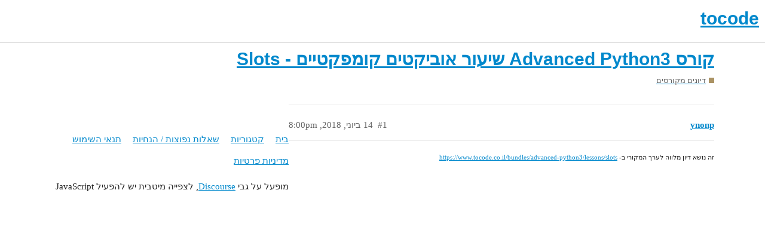

--- FILE ---
content_type: text/html; charset=utf-8
request_url: https://forum.tocode.co.il/t/advanced-python3-slots/617
body_size: 1948
content:
<!DOCTYPE html>
<html lang="he">
  <head>
    <meta charset="utf-8">
    <title>קורס Advanced Python3 שיעור אוביקטים קומפקטיים - Slots - דיונים מקורסים - tocode</title>
    <meta name="description" content="זה נושא דיון מלווה לערך המקורי ב- https://www.tocode.co.il/bundles/advanced-python3/lessons/slots">
    <meta name="generator" content="Discourse 2.9.0.beta5 - https://github.com/discourse/discourse version f44eb132364b95f895907942bf36fe6eaaf427f5">
<link rel="icon" type="image/png" href="https://forum.tocode.co.il/uploads/default/optimized/1X/136ce481af022fb68c768ee9915385e6ea0c1cfb_2_32x32.png">
<link rel="apple-touch-icon" type="image/png" href="https://forum.tocode.co.il/uploads/default/optimized/1X/136ce481af022fb68c768ee9915385e6ea0c1cfb_2_180x180.png">
<meta name="theme-color" content="#ffffff">
<meta name="viewport" content="width=device-width, initial-scale=1.0, minimum-scale=1.0, user-scalable=yes, viewport-fit=cover">
<link rel="canonical" href="https://forum.tocode.co.il/t/advanced-python3-slots/617" />
<script type="application/ld+json">{"@context":"http://schema.org","@type":"WebSite","url":"https://forum.tocode.co.il","potentialAction":{"@type":"SearchAction","target":"https://forum.tocode.co.il/search?q={search_term_string}","query-input":"required name=search_term_string"}}</script>
<link rel="search" type="application/opensearchdescription+xml" href="https://forum.tocode.co.il/opensearch.xml" title="tocode Search">

    <link href="/stylesheets/color_definitions_scheme__2_0b7e6f711d124ee339836f70a45aab2d365202e3.css?__ws=forum.tocode.co.il" media="all" rel="stylesheet" class="light-scheme"/>

  <link href="/stylesheets/desktop_rtl_076031628585d3c98af81c80a835abef3276ee3e.css?__ws=forum.tocode.co.il" media="all" rel="stylesheet" data-target="desktop_rtl"  />



  <link href="/stylesheets/discourse-details_076031628585d3c98af81c80a835abef3276ee3e.css?__ws=forum.tocode.co.il" media="all" rel="stylesheet" data-target="discourse-details"  />
  <link href="/stylesheets/discourse-local-dates_076031628585d3c98af81c80a835abef3276ee3e.css?__ws=forum.tocode.co.il" media="all" rel="stylesheet" data-target="discourse-local-dates"  />
  <link href="/stylesheets/discourse-narrative-bot_076031628585d3c98af81c80a835abef3276ee3e.css?__ws=forum.tocode.co.il" media="all" rel="stylesheet" data-target="discourse-narrative-bot"  />
  <link href="/stylesheets/discourse-presence_076031628585d3c98af81c80a835abef3276ee3e.css?__ws=forum.tocode.co.il" media="all" rel="stylesheet" data-target="discourse-presence"  />
  <link href="/stylesheets/lazy-yt_076031628585d3c98af81c80a835abef3276ee3e.css?__ws=forum.tocode.co.il" media="all" rel="stylesheet" data-target="lazy-yt"  />
  <link href="/stylesheets/poll_076031628585d3c98af81c80a835abef3276ee3e.css?__ws=forum.tocode.co.il" media="all" rel="stylesheet" data-target="poll"  />
  <link href="/stylesheets/poll_desktop_076031628585d3c98af81c80a835abef3276ee3e.css?__ws=forum.tocode.co.il" media="all" rel="stylesheet" data-target="poll_desktop"  />

  <link href="/stylesheets/desktop_theme_2_cfda5ef8160b007a0055becb19a684ab395cd65e.css?__ws=forum.tocode.co.il" media="all" rel="stylesheet" data-target="desktop_theme" data-theme-id="2" data-theme-name="default"/>

    
    
        <link rel="alternate nofollow" type="application/rss+xml" title="הזנת RSS של ‚קורס Advanced Python3 שיעור אוביקטים קומפקטיים - Slots’" href="https://forum.tocode.co.il/t/advanced-python3-slots/617.rss" />
    <meta property="og:site_name" content="tocode" />
<meta property="og:type" content="website" />
<meta name="twitter:card" content="summary" />
<meta name="twitter:image" content="https://forum.tocode.co.il/uploads/default/original/1X/136ce481af022fb68c768ee9915385e6ea0c1cfb.png" />
<meta property="og:image" content="https://forum.tocode.co.il/uploads/default/original/1X/136ce481af022fb68c768ee9915385e6ea0c1cfb.png" />
<meta property="og:url" content="https://forum.tocode.co.il/t/advanced-python3-slots/617" />
<meta name="twitter:url" content="https://forum.tocode.co.il/t/advanced-python3-slots/617" />
<meta property="og:title" content="קורס Advanced Python3 שיעור אוביקטים קומפקטיים - Slots" />
<meta name="twitter:title" content="קורס Advanced Python3 שיעור אוביקטים קומפקטיים - Slots" />
<meta property="og:description" content="זה נושא דיון מלווה לערך המקורי ב- https://www.tocode.co.il/bundles/advanced-python3/lessons/slots" />
<meta name="twitter:description" content="זה נושא דיון מלווה לערך המקורי ב- https://www.tocode.co.il/bundles/advanced-python3/lessons/slots" />
<meta property="article:published_time" content="2018-06-14T20:00:18+00:00" />
<meta property="og:ignore_canonical" content="true" />


    
  </head>
  <body class="crawler">
    
    <header>
  <a href="/">
    <h1>tocode</h1>
  </a>
</header>

    <div id="main-outlet" class="wrap" role="main">
        <div id="topic-title">
    <h1>
      <a href="/t/advanced-python3-slots/617">קורס Advanced Python3 שיעור אוביקטים קומפקטיים - Slots</a>
    </h1>

      <div class="topic-category" itemscope itemtype="http://schema.org/BreadcrumbList">
          <span itemprop="itemListElement" itemscope itemtype="http://schema.org/ListItem">
            <a href="https://forum.tocode.co.il/c/tocode-qa/10" class="badge-wrapper bullet" itemprop="item">
              <span class='badge-category-bg' style='background-color: #AB9364'></span>
              <span class='badge-category clear-badge'>
                <span class='category-name' itemprop='name'>דיונים מקורסים</span>
              </span>
            </a>
            <meta itemprop="position" content="1" />
          </span>
      </div>

  </div>

  


      <div id='post_1' itemscope itemtype='http://schema.org/DiscussionForumPosting' class='topic-body crawler-post'>
        <div class='crawler-post-meta'>
          <div itemprop='publisher' itemscope itemtype="http://schema.org/Organization">
            <meta itemprop='name' content='tocode'>
              <div itemprop='logo' itemscope itemtype="http://schema.org/ImageObject">
                <meta itemprop='url' content='https://forum.tocode.co.il/uploads/default/original/2X/1/1b293273ee38668564b360c6eca7a99ec15ce8f1.png'>
              </div>
          </div>
          <span class="creator" itemprop="author" itemscope itemtype="http://schema.org/Person">
            <a itemprop="url" href='https://forum.tocode.co.il/u/ynonp'><span itemprop='name'>ynonp</span></a>
            
          </span>

          <link itemprop="mainEntityOfPage" href="https://forum.tocode.co.il/t/advanced-python3-slots/617">


          <span class="crawler-post-infos">
              <time itemprop='datePublished' datetime='2018-06-14T20:00:18Z' class='post-time'>
                 14 ביוני,‏ 2018,‏  8:00pm
              </time>
              <meta itemprop='dateModified' content='2018-06-14T20:00:18Z'>
          <span itemprop='position'>#1</span>
          </span>
        </div>
        <div class='post' itemprop='articleBody'>
          <div>
<div></div>
<hr>
<small>זה נושא דיון מלווה לערך המקורי ב- <a href="https://www.tocode.co.il/bundles/advanced-python3/lessons/slots">https://www.tocode.co.il/bundles/advanced-python3/lessons/slots</a></small>
</div>
        </div>

        <meta itemprop='headline' content='קורס Advanced Python3 שיעור אוביקטים קומפקטיים - Slots'>
          <meta itemprop='keywords' content=''>

        <div itemprop="interactionStatistic" itemscope itemtype="http://schema.org/InteractionCounter">
           <meta itemprop="interactionType" content="http://schema.org/LikeAction"/>
           <meta itemprop="userInteractionCount" content="0" />
           <span class='post-likes'></span>
         </div>

         <div itemprop="interactionStatistic" itemscope itemtype="http://schema.org/InteractionCounter">
            <meta itemprop="interactionType" content="http://schema.org/CommentAction"/>
            <meta itemprop="userInteractionCount" content="0" />
          </div>

      </div>






    </div>
    <footer class="container wrap">
  <nav class='crawler-nav'>
    <ul>
      <li itemscope itemtype='http://schema.org/SiteNavigationElement'>
        <span itemprop='name'>
          <a href='/' itemprop="url">בית </a>
        </span>
      </li>
      <li itemscope itemtype='http://schema.org/SiteNavigationElement'>
        <span itemprop='name'>
          <a href='/categories' itemprop="url">קטגוריות </a>
        </span>
      </li>
      <li itemscope itemtype='http://schema.org/SiteNavigationElement'>
        <span itemprop='name'>
          <a href='/guidelines' itemprop="url">שאלות נפוצות / הנחיות </a>
        </span>
      </li>
      <li itemscope itemtype='http://schema.org/SiteNavigationElement'>
        <span itemprop='name'>
          <a href='/tos' itemprop="url">תנאי השימוש </a>
        </span>
      </li>
      <li itemscope itemtype='http://schema.org/SiteNavigationElement'>
        <span itemprop='name'>
          <a href='/privacy' itemprop="url">מדיניות פרטיות </a>
        </span>
      </li>
    </ul>
  </nav>
  <p class='powered-by-link'>מופעל על גבי <a href="https://www.discourse.org">Discourse</a>, לצפייה מיטבית יש להפעיל JavaScript</p>
</footer>

    
    
  </body>
  
</html>


--- FILE ---
content_type: text/css
request_url: https://forum.tocode.co.il/stylesheets/desktop_rtl_076031628585d3c98af81c80a835abef3276ee3e.css?__ws=forum.tocode.co.il
body_size: 75391
content:
:root{--base-font-size-smallest:0.815em;--base-font-size-smaller:0.875em;--base-font-size:0.938em;--base-font-size-larger:1.063em;--base-font-size-largest:1.118em;--font-up-6:2.296em;--font-up-5:2em;--font-up-4:1.7511em;--font-up-3:1.5157em;--font-up-2:1.3195em;--font-up-1:1.1487em;--font-0:1em;--font-down-1:0.8706em;--font-down-2:0.7579em;--font-down-3:0.6599em;--font-down-4:0.5745em;--font-down-5:0.5em;--font-down-6:0.4355em;--font-up-3-rem:1.5157rem;--font-up-2-rem:1.3195rem;--font-up-1-rem:1.1487rem;--font-0-rem:1rem;--font-down-1-rem:0.8706rem;--font-down-2-rem:0.7579rem;--font-size-ios-input:1.07em;--line-height-small:1;--line-height-medium:1.2;--line-height-large:1.4;}html{line-height:1.15;-webkit-text-size-adjust:100%;}body{margin:0;}main{display:block;}h1{font-size:2em;margin:0.67em 0;}hr{box-sizing:content-box;height:0;overflow:visible;}pre{font-family:monospace,monospace;font-size:1em;}a{background-color:transparent;}abbr[title]{border-bottom:none;text-decoration:underline;text-decoration:underline dotted;}b,strong{font-weight:bolder;}code,kbd,samp{font-family:monospace,monospace;font-size:1em;}small{font-size:80%;}sub,sup{font-size:75%;line-height:0;position:relative;vertical-align:baseline;}sub{bottom:-0.25em;}sup{top:-0.5em;}img{border-style:none;}button,input,optgroup,select,textarea{font-family:inherit;font-size:100%;line-height:1.15;margin:0;}button,input{overflow:visible;}button,select{text-transform:none;}button,[type="button"],[type="reset"],[type="submit"]{-webkit-appearance:button;}button::-moz-focus-inner,[type="button"]::-moz-focus-inner,[type="reset"]::-moz-focus-inner,[type="submit"]::-moz-focus-inner{border-style:none;padding:0;}button:-moz-focusring,[type="button"]:-moz-focusring,[type="reset"]:-moz-focusring,[type="submit"]:-moz-focusring{outline:1px dotted ButtonText;}fieldset{padding:0.35em 0.75em 0.625em;}legend{box-sizing:border-box;color:inherit;display:table;max-width:100%;padding:0;white-space:normal;}progress{vertical-align:baseline;}textarea{overflow:auto;}[type="checkbox"],[type="radio"]{box-sizing:border-box;padding:0;}[type="number"]::-webkit-inner-spin-button,[type="number"]::-webkit-outer-spin-button{height:auto;}[type="search"]{-webkit-appearance:textfield;outline-offset:-2px;}[type="search"]::-webkit-search-decoration{-webkit-appearance:none;}::-webkit-file-upload-button{-webkit-appearance:button;font:inherit;}details{display:block;}summary{display:list-item;}template{display:none;}[hidden]{display:none;}button,input,optgroup,select,textarea{color:inherit;}table{border-collapse:collapse;border-spacing:0;}td,th{padding:0;}.pika-single{z-index:9999;display:block;position:relative;color:var(--primary);background:var(--secondary);border:1px solid var(--primary-low);border-bottom-color:var(--primary-low);font-family:Arial,sans-serif;}.pika-single.is-hidden{display:none;}.pika-single.is-bound{position:absolute;box-shadow:0 5px 15px -5px rgba(0,0,0,0.5);}.pika-single:before,.pika-single:after{content:" ";display:table;}.pika-single:after{clear:both;}.pika-lendar{float:right;width:240px;margin:8px;}.pika-title{position:relative;text-align:center;}.pika-title select{cursor:pointer;position:absolute;z-index:9998;margin:0;right:0;top:5px;filter:alpha(opacity=0);opacity:0;}.pika-label{display:inline-block;position:relative;z-index:9999;overflow:hidden;margin:0;padding:5px 3px;font-size:14px;line-height:20px;font-weight:bold;color:var(--primary);background-color:var(--secondary);}.pika-prev,.pika-next{display:block;cursor:pointer;position:relative;outline:none;border:0;padding:0;width:20px;height:30px;text-indent:20px;white-space:nowrap;overflow:hidden;background-color:var(--primary);background-size:75% 75%;opacity:.5;}.pika-prev:hover,.pika-next:hover{opacity:1;}.pika-prev.is-disabled,.pika-next.is-disabled{cursor:default;opacity:.2;}.pika-prev,.is-rtl .pika-next{float:right;-webkit-mask:url("data:image/svg+xml;charset=utf8,%3Csvg aria-hidden='true' role='img' xmlns='http://www.w3.org/2000/svg' width='14px' height='16px' viewBox='0 0 192 512'%3E%3Cpath d='M192 127.338v257.324c0 17.818-21.543 26.741-34.142 14.142L29.196 270.142c-7.81-7.81-7.81-20.474 0-28.284l128.662-128.662c12.599-12.6 34.142-3.676 34.142 14.142z'%3E%3C/path%3E%3C/svg%3E") no-repeat 50% 50%;mask:url("data:image/svg+xml;charset=utf8,%3Csvg aria-hidden='true' role='img' xmlns='http://www.w3.org/2000/svg' width='14px' height='16px' viewBox='0 0 192 512'%3E%3Cpath d='M192 127.338v257.324c0 17.818-21.543 26.741-34.142 14.142L29.196 270.142c-7.81-7.81-7.81-20.474 0-28.284l128.662-128.662c12.599-12.6 34.142-3.676 34.142 14.142z'%3E%3C/path%3E%3C/svg%3E") no-repeat 50% 50%;}.pika-next,.is-rtl .pika-prev{float:left;-webkit-mask:url("data:image/svg+xml;charset=utf8,%3Csvg aria-hidden='true' role='img' xmlns='http://www.w3.org/2000/svg' width='14px' height='16px' viewBox='0 0 192 512'%3E%3Cpath d='M0 384.662V127.338c0-17.818 21.543-26.741 34.142-14.142l128.662 128.662c7.81 7.81 7.81 20.474 0 28.284L34.142 398.804C21.543 411.404 0 402.48 0 384.662z'%3E%3C/path%3E%3C/svg%3E") no-repeat 50% 50%;mask:url("data:image/svg+xml;charset=utf8,%3Csvg aria-hidden='true' role='img' xmlns='http://www.w3.org/2000/svg' width='14px' height='16px' viewBox='0 0 192 512'%3E%3Cpath d='M0 384.662V127.338c0-17.818 21.543-26.741 34.142-14.142l128.662 128.662c7.81 7.81 7.81 20.474 0 28.284L34.142 398.804C21.543 411.404 0 402.48 0 384.662z'%3E%3C/path%3E%3C/svg%3E") no-repeat 50% 50%;}.pika-select{display:inline-block;}.pika-table{width:100%;border-collapse:collapse;border-spacing:0;border:0;}.pika-table th,.pika-table td{width:14.285714285714286%;padding:0;}.pika-table th{color:var(--primary);font-size:12px;line-height:25px;font-weight:bold;text-align:center;}.pika-table abbr{border-bottom:none;cursor:help;}.pika-button{cursor:pointer;display:block;-moz-box-sizing:border-box;box-sizing:border-box;outline:none;border:0;margin:0;width:100%;padding:5px;color:var(--primary);font-size:12px;line-height:15px;text-align:left;background:var(--secondary);}.is-today .pika-button{color:var(--tertiary);font-weight:bold;}.is-selected .pika-button{color:var(--secondary);font-weight:bold;background:var(--tertiary);box-shadow:0 1px 3px var(--tertiary-low) inset;border-radius:3px;}.is-disabled .pika-button,.is-outside-current-month .pika-button{pointer-events:none;cursor:default;color:var(--primary);opacity:.3;}.pika-button:hover{color:var(--primary);background:var(--tertiary-low);box-shadow:none;border-radius:3px;}.pika-week{font-size:11px;color:var(--primary);}.is-inrange .pika-button{background:#D5E9F7;}.is-startrange .pika-button{color:var(--secondary);background:#6CB31D;box-shadow:none;border-radius:3px;}.is-endrange .pika-button{color:var(--secondary);background:var(--tertiary);box-shadow:none;border-radius:3px;}.tippy-box[data-animation=fade][data-state=hidden]{opacity:0;}[data-tippy-root]{max-width:calc(100vw - 10px);}.tippy-box{position:relative;background-color:#333;color:#fff;border-radius:4px;font-size:14px;line-height:1.4;white-space:normal;outline:0;transition-property:transform,visibility,opacity;}.tippy-box[data-placement^=top]>.tippy-arrow{bottom:0;}.tippy-box[data-placement^=top]>.tippy-arrow:before{bottom:-7px;right:0;border-width:8px 8px 0;border-top-color:initial;transform-origin:center top;}.tippy-box[data-placement^=bottom]>.tippy-arrow{top:0;}.tippy-box[data-placement^=bottom]>.tippy-arrow:before{top:-7px;right:0;border-width:0 8px 8px;border-bottom-color:initial;transform-origin:center bottom;}.tippy-box[data-placement^=left]>.tippy-arrow{left:0;}.tippy-box[data-placement^=left]>.tippy-arrow:before{border-width:8px 0 8px 8px;border-left-color:initial;left:-7px;transform-origin:center left;}.tippy-box[data-placement^=right]>.tippy-arrow{right:0;}.tippy-box[data-placement^=right]>.tippy-arrow:before{right:-7px;border-width:8px 8px 8px 0;border-right-color:initial;transform-origin:center right;}.tippy-box[data-inertia][data-state=visible]{transition-timing-function:cubic-bezier(0.54,1.5,0.38,1.11);}.tippy-arrow{width:16px;height:16px;color:#333;}.tippy-arrow:before{content:"";position:absolute;border-color:transparent;border-style:solid;}.tippy-content{position:relative;padding:5px 9px;z-index:1;}.tippy-box[data-placement^=top]>.tippy-svg-arrow{bottom:0;}.tippy-box[data-placement^=top]>.tippy-svg-arrow:after,.tippy-box[data-placement^=top]>.tippy-svg-arrow>svg{top:16px;transform:rotate(180deg);}.tippy-box[data-placement^=bottom]>.tippy-svg-arrow{top:0;}.tippy-box[data-placement^=bottom]>.tippy-svg-arrow>svg{bottom:16px;}.tippy-box[data-placement^=left]>.tippy-svg-arrow{left:0;}.tippy-box[data-placement^=left]>.tippy-svg-arrow:after,.tippy-box[data-placement^=left]>.tippy-svg-arrow>svg{transform:rotate(90deg);top:calc(50% - 3px);right:11px;}.tippy-box[data-placement^=right]>.tippy-svg-arrow{right:0;}.tippy-box[data-placement^=right]>.tippy-svg-arrow:after,.tippy-box[data-placement^=right]>.tippy-svg-arrow>svg{transform:rotate(-90deg);top:calc(50% - 3px);left:11px;}.tippy-svg-arrow{width:16px;height:16px;fill:#333;text-align:initial;}.tippy-svg-arrow,.tippy-svg-arrow>svg{position:absolute;}.pull-left{float:right;}.pull-right{float:left;}.show{display:block;}.hide,.hidden{display:none !important;}.invisible{visibility:hidden;}.sr-only{position:absolute;width:1px;height:1px;padding:0;margin:-1px;overflow:hidden;clip:rect(0,0,0,0);border:0;}.affix{position:fixed;}.clearfix:before,.nav-pills:before,.container:before,.clearfix:after,.nav-pills:after,.container:after{display:table;content:" ";}.clearfix:after,.nav-pills:after,.container:after{clear:both;}.overflow-ellipsis{white-space:nowrap;overflow:hidden;text-overflow:ellipsis;}.clickable{cursor:pointer;}.non-clickable{cursor:default;}html{color:var(--primary);font-family:var(--font-family);font-size:var(--base-font-size);line-height:var(--line-height-large);background-color:var(--secondary);overflow-y:scroll;direction:rtl;}html.text-size-smallest{font-size:var(--base-font-size-smallest);}html.text-size-smaller{font-size:var(--base-font-size-smaller);}html.text-size-larger{font-size:var(--base-font-size-larger);}html.text-size-largest{font-size:var(--base-font-size-largest);}a{color:var(--tertiary);text-decoration:none;cursor:pointer;}a:visited{color:var(--tertiary);}a:hover{color:var(--tertiary);}a:active{color:var(--tertiary);}hr{display:block;height:1px;margin:1em 0;border:0;border-top:1px solid var(--primary-low);padding:0;}ul,ol,dd{margin:1em 1.25em 1em 0;padding:0;}.cooked ul,.cooked ol,.cooked dd{clear:both;}.cooked ul,.cooked ol,.d-editor-preview ul,.d-editor-preview ol{padding-right:1.25em;}li>ul,li>ol,.cooked li>ul,.cooked li>ol,.d-editor-preview li>ul,.d-editor-preview li>ol{margin:0;}img{vertical-align:middle;}fieldset{margin:0;border:0;padding:0;}pre code{overflow:auto;-moz-tab-size:4;tab-size:4;}pre code.lang-markdown{white-space:pre-wrap;}table{border-collapse:collapse;}tbody{border-top:3px solid var(--primary-low);}.topic-list-item,tr{border-bottom:1px solid var(--primary-low);}.topic-list-item.highlighted,tr.highlighted{animation:background-fade-highlight 2.5s ease-out;}ruby>rt{font-size:72%;}button,html input[type="button"],input[type="reset"],input[type="submit"]{cursor:pointer;}.inline-form{display:inline-flex;align-items:center;flex-wrap:wrap;}.inline-form.full-width{display:flex;}.inline-form>input[type="text"],.inline-form>input[type="search"]{display:inline-flex;flex:1;}.inline-form>.select-kit,.inline-form>input[type="text"],.inline-form>input[type="search"],.inline-form>label,.inline-form>.btn,.inline-form>.d-date-input{margin-bottom:0.5em;margin-left:0.5em;}.inline-form>.select-kit:last-child,.inline-form>input[type="text"]:last-child,.inline-form>input[type="search"]:last-child,.inline-form>label:last-child,.inline-form>.btn:last-child,.inline-form>.d-date-input:last-child{margin-left:0;}.select-kit.categories-admin-dropdown .select-kit-body{min-width:auto;width:250px;}.select-kit.categories-admin-dropdown .select-kit-header .d-icon{justify-content:space-between;}.select-kit.combo-box.category-chooser{width:300px;}.select-kit.combo-box.category-chooser .select-kit-row{display:-webkit-box;display:-ms-flexbox;display:flex;-webkit-box-align:flex-start;-ms-flex-align:flex-start;align-items:flex-start;-webkit-box-orient:vertical;-webkit-box-direction:normal;-ms-flex-direction:column;flex-direction:column;}.select-kit.combo-box.category-chooser .select-kit-row.none .topic-count{display:none;}.select-kit.combo-box.category-chooser .select-kit-row .topic-count{font-size:var(--font-down-1);color:var(--primary-medium);white-space:nowrap;margin-right:0.5em;font-weight:normal;}.select-kit.combo-box.category-chooser .select-kit-row .category-status{color:var(--primary);line-height:var(--line-height-large);-webkit-box-flex:0;-ms-flex:1 1 auto;flex:1 1 auto;}.select-kit.combo-box.category-chooser .select-kit-row .category-desc{-webkit-box-flex:0;-ms-flex:1 1 auto;flex:1 1 auto;color:#919191;font-size:var(--font-down-1);line-height:var(--line-height-large);}.select-kit.combo-box.category-drop{min-width:auto;}.select-kit.combo-box.category-drop .badge-wrapper{font-size:var(--font-0);font-weight:normal;}.select-kit.combo-box.category-drop .badge-wrapper.box{margin:0;}.select-kit.combo-box.category-drop .badge-wrapper.box span.badge-category{margin:0;}.select-kit.combo-box.category-drop .badge-wrapper.box span.badge-category .d-icon-lock{margin-left:5px;}.select-kit.combo-box.category-drop.box.has-selection .category-drop-header .badge-wrapper.box{padding:0;}.select-kit.combo-box.category-drop .category-drop-header.is-none .selected-name{color:inherit;}.select-kit.combo-box.category-drop .category-drop-header .badge-wrapper{margin-left:0;}.select-kit.combo-box.category-drop .select-kit-row{flex-direction:column;align-items:flex-start;}.select-kit.combo-box.category-drop .select-kit-row[data-value="all-categories"],.select-kit.combo-box.category-drop .select-kit-row[data-value="no-categories"]{color:var(--tertiary);font-weight:700;}.select-kit.combo-box.category-drop .select-kit-row .category-desc{font-weight:normal;color:var(--primary-medium);margin-top:2px;}.select-kit.combo-box.category-drop .select-kit-row .category-status{align-items:center;}.select-kit.combo-box.category-drop .select-kit-row .topic-count{margin-right:0.5em;font-weight:normal;color:var(--primary-medium);font-size:var(--font-down-1);}.select-kit.combo-box.category-drop .select-kit-row .badge-wrapper{margin:0;}.select-kit.combo-box.category-drop .select-kit-row .badge-wrapper:nth-child(2){margin-right:10px;}.select-kit .category-row .category-status{display:flex;align-items:center;max-width:100%;-webkit-box-flex:0;-ms-flex:1 1 auto;flex:1 1 auto;}.select-kit .category-row .category-desc p{margin:0;}.select-kit .category-row .category-status .badge-wrapper.box{margin-bottom:1px;margin-top:1px;}.select-kit .category-row .topic-count{white-space:nowrap;}.select-kit.category-selector .select-kit-selected-name .badge-wrapper.box,.select-kit-box.category-selector .select-kit-selected-name .badge-wrapper.box{margin:2px;padding:0;}.select-kit.category-selector .category-row,.select-kit-box.category-selector .category-row{max-width:100%;}.select-kit.category-selector .category-row .topic-count,.select-kit-box.category-selector .category-row .topic-count{margin-right:0.25em;}.select-kit.category-selector .category-row .plus-subcategories,.select-kit-box.category-selector .category-row .plus-subcategories{font-size:var(--font-down-2);}.select-kit.combo-box.color-palettes .color-palettes-row .palettes{display:flex;align-items:center;margin-right:0.5em;flex:1 0 0;padding:8px;}.select-kit.combo-box.color-palettes .color-palettes-row .palettes .palette{height:15px;width:15px;display:block;}.select-kit.combo-box .select-kit-body{border-radius:0;}.select-kit.combo-box .select-kit-row{margin:0;min-height:1px;}.select-kit.combo-box .select-kit-row.no-content{font-weight:normal;}.select-kit.combo-box .select-kit-filter .filter-input,.select-kit.combo-box .select-kit-filter .filter-input:focus,.select-kit.combo-box .select-kit-filter .filter-input:active{flex:1;}.select-kit.combo-box .select-kit-filter .filter-icon{margin-right:0.25em;}.select-kit.combo-box .select-kit-header{background:var(--secondary);border-color:var(--primary-medium);}.select-kit.combo-box .select-kit-header.is-focused{border-color:var(--tertiary);outline:1px solid var(--tertiary);outline-offset:0;}.select-kit.combo-box .select-kit-collection{display:flex;flex-direction:column;padding:0;min-width:100px;}.select-kit.combo-box .select-kit-collection .collection-header a{white-space:nowrap;color:var(--primary);line-height:var(--line-height-medium);font-weight:bold;display:block;padding:0.75em;color:var(--tertiary);}.select-kit.combo-box .select-kit-collection .collection-header a:hover{text-decoration:underline;}.select-kit.combo-box.is-disabled .select-kit-header{background:var(--primary-low);border-color:var(--primary-low-mid);color:var(--primary-medium);}.select-kit.combo-box.is-disabled .select-kit-header .d-icon{color:var(--primary-medium);}.select-kit.combo-box.is-highlighted .select-kit-header{border-color:var(--tertiary);outline:1px solid var(--tertiary);outline-offset:0;}.select-kit.combo-box.tag-drop,.select-kit.combo-box.group-dropdown{min-width:auto;}.select-kit.combo-box.tag-drop{color:var(--primary-high);}.select-kit.combo-box.group-dropdown .select-kit-row{font-weight:bold;}.select-kit.dropdown-select-box.composer-actions{margin:0;}.select-kit.dropdown-select-box.composer-actions .select-kit-header{background:none;outline:none;padding:0;margin-left:8px;border:1px solid var(--primary-medium);min-height:unset;}.select-kit.dropdown-select-box.composer-actions .select-kit-header .d-icon{padding:5px 6px;}.select-kit.dropdown-select-box.composer-actions .select-kit-header:hover,.select-kit.dropdown-select-box.composer-actions .select-kit-header:focus{background:var(--primary-low);}.select-kit.dropdown-select-box.composer-actions .d-icon{margin:0 !important;}.select-kit.single-select.dropdown-select-box{display:inline-flex;min-width:auto;border:none;}.select-kit.single-select.dropdown-select-box.is-expanded .select-kit-collection,.select-kit.single-select.dropdown-select-box.is-expanded .select-kit-body{border-radius:0;}.select-kit.single-select.dropdown-select-box .select-kit-body{border:1px solid var(--primary-low);background-clip:padding-box;box-shadow:0 2px 3px 0 rgba(0,0,0,0.2);}.select-kit.single-select.dropdown-select-box .select-kit-row{margin:0;}.select-kit.single-select.dropdown-select-box .select-kit-row .icons{display:flex;align-self:flex-start;margin-left:0.5em;}.select-kit.single-select.dropdown-select-box .select-kit-row .icons .d-icon{flex:0 0 100%;overflow:hidden;font-size:var(--font-up-2);margin-left:0;}.select-kit.single-select.dropdown-select-box .select-kit-row .texts{line-height:var(--line-height-medium);flex:1 1 0%;align-items:flex-start;display:flex;flex-wrap:wrap;flex-direction:column;}.select-kit.single-select.dropdown-select-box .select-kit-row .texts .name{flex:1 1 auto;font-weight:bold;font-size:var(--font-0);color:var(--primary);padding:0;overflow:hidden;white-space:nowrap;text-overflow:ellipsis;max-width:100%;}.select-kit.single-select.dropdown-select-box .select-kit-row .texts .desc{flex:1 1 auto;font-size:var(--font-down-1);font-weight:normal;color:var(--primary-medium);white-space:normal;}.select-kit.single-select.dropdown-select-box .select-kit-collection{padding:0;max-height:100%;}.select-kit.single-select.dropdown-select-box .select-kit-header{display:inline-flex;align-items:center;justify-content:space-between;flex-direction:row;}.select-kit.single-select.dropdown-select-box .select-kit-header .d-icon+.d-icon{margin-right:0.25em;}.select-kit.single-select.dropdown-select-box .select-kit-header.is-focused{outline-style:auto;outline-color:var(--tertiary);}.select-kit.user-notifications-dropdown .select-kit-header .d-icon{margin-right:0;}.select-kit.user-notifications-dropdown .select-kit-header-wrapper{justify-content:center;}.select-kit.email-group-user-chooser.full-width-wrap{width:unset;}.select-kit.email-group-user-chooser .select-kit-row.email-group-user-chooser-row .identifier{color:var(--primary);white-space:nowrap;}.select-kit.email-group-user-chooser .select-kit-row.email-group-user-chooser-row .name{color:var(--primary-high);font-size:var(--font-down-1);margin-right:0.5em;overflow:hidden;white-space:nowrap;text-overflow:ellipsis;}.select-kit.email-group-user-chooser .select-kit-row.email-group-user-chooser-row .avatar,.select-kit.email-group-user-chooser .select-kit-row.email-group-user-chooser-row .d-icon{margin-right:0;margin-left:0.5em;}.select-kit.email-group-user-chooser .select-kit-header .x-more-item{background:var(--primary-low);padding:0.25em;flex:1;align-items:center;display:flex;justify-content:space-between;box-sizing:border-box;margin:2px 3px 0px 0;float:right;height:30px;color:inherit;outline:none;}.select-kit.flair-chooser .select-kit-header .avatar-flair,.select-kit.flair-chooser .flair-row .avatar-flair{align-items:center;background-position:center;background-repeat:no-repeat;background-size:18px 18px;display:flex;justify-content:center;margin-left:5px;height:18px;width:18px;}.select-kit.flair-chooser .select-kit-header .avatar-flair.rounded,.select-kit.flair-chooser .flair-row .avatar-flair.rounded{background-size:12.85714px 12.85714px;border-radius:50%;}.select-kit.flair-chooser .select-kit-header .avatar-flair .d-icon,.select-kit.flair-chooser .flair-row .avatar-flair .d-icon{display:block;height:10px;width:10px;}.select-kit.flair-chooser .select-kit-header span,.select-kit.flair-chooser .flair-row span{white-space:nowrap;}.select-kit.combobox.future-date-input-selector{min-width:50%;}.select-kit.combobox.future-date-input-selector .future-date-input-selector-header .btn-clear{line-height:var(--line-height-large);}.select-kit.combobox.future-date-input-selector .future-date-input-selector-datetime{color:var(--primary-medium);margin-right:auto;white-space:nowrap;}.select-kit.combobox.future-date-input-selector .future-date-input-selector-datetime+svg{margin-right:0.25em;}.select-kit.combobox.future-date-input-selector .future-date-input-selector-icons{margin-left:5px;}.select-kit.combobox.future-date-input-selector .btn-clear{padding:0;margin-right:5px;}.select-kit.combobox.future-date-input-selector .future-date-input-selector-row .future-date-input-selector-icons{color:var(--primary-medium);}.future-date-input .future-date-input-date-picker,.future-date-input .future-date-input-time-picker{margin-top:0.5em;margin-bottom:0;}.future-date-input .future-date-input-date-picker input,.future-date-input .future-date-input-time-picker input{margin-bottom:0;margin-right:5px;}.select-kit.icon-picker .multi-select-header .select-kit-selected-name .d-icon{color:var(--primary-high);}.select-kit.multi-select.list-setting .select-kit-row.create .square{width:12px;height:12px;margin-right:5px;}.select-kit.combo-box.mini-tag-chooser{margin-bottom:5px;margin-right:5px;}.select-kit.combo-box.mini-tag-chooser.no-tags .select-kit-header .selected-name{color:var(--primary-medium);}.select-kit.combo-box.mini-tag-chooser .select-kit-row.is-selected{background:none;}.select-kit.combo-box.mini-tag-chooser .select-kit-row.is-highlighted.is-selected{background:var(--tertiary-low);}.select-kit.multi-select{width:300px;background:var(--secondary);}.select-kit.multi-select .select-kit-filter+.selected-content,.select-kit.multi-select .select-kit-filter+.select-kit-collection{border-top:1px solid var(--primary-low);}.select-kit.multi-select .select-kit-row{min-height:1px;}.select-kit.multi-select.is-disabled .multi-select-header{background:var(--primary-low);border-color:var(--primary-low-mid);color:var(--primary-medium);}.select-kit.multi-select.is-disabled .multi-select-header .d-icon{color:var(--primary-medium);}.select-kit.multi-select .selected-content{display:flex;width:100%;flex-wrap:wrap;padding:0;justify-content:flex-start;box-sizing:border-box;border-bottom:1px solid var(--primary-low);padding:0.25em 0.25em 0 0.25em;}.select-kit.multi-select .selected-content .selected-choice{margin:0 0 0.25em 0.25em;font-size:var(--font-down-1);}.select-kit.multi-select .selected-content .selected-choice.selected-choice-color{border-bottom:2px solid transparent;}.select-kit.multi-select .multi-select-header{background:var(--secondary);border-color:var(--primary-medium);}.select-kit.multi-select .multi-select-header .formatted-selection{margin:0;cursor:pointer;overflow:hidden;white-space:nowrap;text-overflow:ellipsis;display:inline-block;}.select-kit.multi-select.is-expanded .multi-select-header,.select-kit.multi-select .multi-select-header:focus{border-color:var(--tertiary);outline:1px solid var(--tertiary);outline-offset:0;}.select-kit.dropdown-select-box.notifications-button .select-kit-body{max-width:400px;}.select-kit.dropdown-select-box.notifications-button .select-kit-row .icons{align-self:flex-start;margin-left:0.75em;}.select-kit.dropdown-select-box.notifications-filter{display:inline-flex;position:relative;}.select-kit.dropdown-select-box.notifications-filter .select-kit-collection{padding:0.25em;}.select-kit.dropdown-select-box.notifications-filter .notifications-filter-header{padding:0.5em;background:none;outline:none;cursor:pointer;}.select-kit.dropdown-select-box.notifications-filter .notifications-filter-header .filter-text{margin-left:0.5em;color:var(--primary-medium);cursor:pointer;margin-bottom:0;}.select-kit.dropdown-select-box.notifications-filter .notifications-filter-header .header-text{color:var(--tertiary);cursor:pointer;margin-bottom:0;}.select-kit.dropdown-select-box.notifications-filter .notifications-filter-header .d-icon{color:var(--primary-medium);margin:0 0.25em 0 0;font-size:var(--font-up-2);}.select-kit.dropdown-select-box.period-chooser{display:inline-flex;position:relative;}.select-kit.dropdown-select-box.period-chooser .select-kit-collection{padding:5px;}.select-kit.dropdown-select-box.period-chooser .period-chooser-header{display:inline-block;background:transparent;border-color:transparent;padding:0;}.select-kit.dropdown-select-box.period-chooser .period-chooser-header h2.selected-name{color:var(--secondary);display:inline-block;}.select-kit.dropdown-select-box.period-chooser .period-chooser-header h2.selected-name .date-section{color:var(--primary);margin-left:5px;}.select-kit.dropdown-select-box.period-chooser .period-chooser-header h2.selected-name .top-date-string{font-size:var(--font-down-1);color:var(--primary-med-or-secondary-high);font-weight:normal;text-transform:uppercase;}.select-kit.dropdown-select-box.period-chooser .period-chooser-header .d-icon{color:var(--primary);opacity:1;font-size:var(--font-up-3);}.select-kit.dropdown-select-box.period-chooser .period-chooser-header.is-focused,.select-kit.dropdown-select-box.period-chooser .period-chooser-header:focus,.select-kit.dropdown-select-box.period-chooser .period-chooser-header:hover{background:transparent;border-color:transparent;outline:none;}.select-kit.dropdown-select-box.period-chooser .period-chooser-row{font-weight:bold;padding:5px;font-size:var(--font-up-1);align-items:center;display:flex;}.select-kit.dropdown-select-box.period-chooser .period-chooser-row .period-title{flex:1 0 0px;}.select-kit.dropdown-select-box.period-chooser .period-chooser-row .date-section{color:var(--primary);}.select-kit.dropdown-select-box.period-chooser .period-chooser-row .top-date-string{font-weight:normal;font-size:var(--font-down-1);color:var(--primary-med-or-secondary-high);text-transform:uppercase;margin-right:5px;}#topic-footer-buttons .pinned-button.is-hidden{display:none;}.select-kit{-webkit-user-select:none;-moz-user-select:none;-ms-user-select:none;user-select:none;border:none;box-sizing:border-box;display:inline-block;flex-direction:column;position:relative;vertical-align:middle;}.select-kit.is-hidden{display:none !important;}.select-kit>summary{list-style-type:none;display:block;}.select-kit>summary:before{content:none !important;margin:0;}.select-kit>summary::marker{display:none !important;}.select-kit.is-disabled{pointer-events:none;}.select-kit.is-expanded{z-index:300;}.select-kit.is-expanded .select-kit-body{display:flex;flex-direction:column;align-items:center;justify-content:center;border-radius:0;border:none;border:1px solid var(--primary-low);box-shadow:0 2px 3px 0 rgba(0,0,0,0.2);background:var(--secondary);}.select-kit.is-expanded .select-kit-collection{box-sizing:border-box;width:100%;}.select-kit.is-expanded .select-kit-filter.is-expanded{padding:0.25em 0.5em;}.select-kit.is-loading .select-kit-collection{overflow:hidden;}.select-kit .d-icon{color:var(--primary-high);}.select-kit .select-kit-header{border:1px solid transparent;font-size:var(--font-0);line-height:normal;box-sizing:border-box;padding:.5em .65em;font-weight:500;overflow:hidden;transition:all 0.25s;cursor:pointer;display:flex;align-items:stretch;}.ios-device .select-kit .select-kit-header{font-size:var(--font-size-ios-input);padding-top:.4em;padding-bottom:.4em;}.select-kit .select-kit-header:not(.btn){padding-right:0.5em;padding-left:0.5em;}.select-kit .select-kit-header::-webkit-details-marker{display:none;}.select-kit .select-kit-header .select-kit-header-wrapper{box-sizing:border-box;display:flex;align-items:center;width:100%;}.select-kit .select-kit-header .d-icon-spinner{-webkit-animation:rotate-forever 1s infinite linear;animation:rotate-forever 1s infinite linear;}.select-kit .select-kit-header .selected-name{text-align:right;flex:0 1 auto;align-items:center;color:inherit;display:flex;outline:none;}.select-kit .select-kit-header .selected-name:focus .d-icon-times{color:var(--danger);}.select-kit .select-kit-header .selected-name .d-icon+.name{margin-right:0.5em;}.select-kit .select-kit-header .selected-name .name{display:inline-block;}.select-kit .select-kit-header .selected-name .name>.d-icon{margin-right:0.5em;margin-left:0;}.select-kit .select-kit-header .selected-name>.d-icon{margin-left:0;}.select-kit .select-kit-header .selected-name.select-kit-selected-color{border-bottom-width:5px;border-bottom-style:solid;}.select-kit .select-kit-header .selected-name .badge-wrapper{font-size:inherit;}.select-kit .select-kit-header .btn-clear{margin-right:0.25em;padding:0.25em;border:0;background:none;min-height:auto;}.select-kit .select-kit-header .icon{margin-left:5px;}.select-kit .select-kit-header .caret-icon{margin-right:auto;margin-left:0;padding-right:5px;pointer-events:none;color:inherit;}.select-kit .select-kit-header .d-button-label{display:flex;align-items:center;white-space:nowrap;overflow:hidden;line-height:var(--line-height-medium);}.select-kit .select-kit-header .d-button-label .d-icon{margin-right:5px;margin-left:0;}.select-kit .select-kit-body{display:none;background:var(--secondary);box-sizing:border-box;}.select-kit .select-kit-body .selected-content{max-height:300px;overflow-y:auto;}.select-kit .select-kit-body[data-popper-reference-hidden]{visibility:hidden;pointer-events:none;}.select-kit .select-kit-row{cursor:pointer;outline:none;display:flex;flex:1 0 auto;box-sizing:border-box;align-items:center;justify-content:flex-start;padding:0.5em;}.select-kit .select-kit-row>*{pointer-events:none;}.select-kit .select-kit-row .name{margin:0;overflow:hidden;text-overflow:ellipsis;flex:1 1 0%;}.select-kit .select-kit-row .d-icon+.name,.select-kit .select-kit-row .svg-icon-title+.name{margin-right:0.5em;}.select-kit .select-kit-row.is-highlighted{background:var(--tertiary-low);}.select-kit .select-kit-row.is-selected{background:var(--highlight-medium);}.select-kit .select-kit-row.is-selected.is-highlighted{background:var(--tertiary-low);}.select-kit .select-kit-row .discourse-tag,.select-kit .select-kit-row .discourse-tag:visited,.select-kit .select-kit-row .discourse-tag:hover{color:var(--primary-high);}.select-kit .select-kit-row.create-color-row{border-left-style:solid;border-right-width:5px;}.select-kit .select-kit-collection{overflow-x:hidden;overflow-y:auto;-webkit-overflow-scrolling:touch;margin:0;max-height:250px;width:100%;}.select-kit .select-kit-collection:hover .select-kit-row.is-highlighted:hover{background:var(--tertiary-low);}.select-kit .select-kit-collection .validation-message{white-space:nowrap;color:var(--danger);flex:1 0 auto;margin:5px;padding:0 2px;}.select-kit .select-kit-collection::-webkit-scrollbar{-webkit-appearance:none;width:10px;}.select-kit .select-kit-collection::-webkit-scrollbar-thumb{cursor:pointer;border-radius:5px;background:var(--primary-med-or-secondary-med);}.select-kit .select-kit-collection::-webkit-scrollbar-track{background:transparent;border-radius:0;}.select-kit .select-kit-filter{box-sizing:border-box;align-items:center;justify-content:space-between;width:100%;}.select-kit .select-kit-filter .filter-input{background:none;margin:0;padding:0;flex:1 0 0px;outline:none;border:0;border-radius:0;box-shadow:none;width:100%;box-sizing:border-box;min-height:30px;}.select-kit .select-kit-filter.is-hidden{width:1px;height:1px;border:0;margin:-1px;padding:0;overflow:hidden;position:fixed;outline:0;right:0;top:0;}.select-kit .select-kit-errors-collection{background:var(--danger);padding:0.25em 1em;margin:0;width:100%;box-sizing:border-box;}.select-kit .select-kit-errors-collection .select-kit-error{list-style:none;color:var(--secondary);}.select-kit .no-content,.select-kit .is-loading,.select-kit .results-count{display:flex;flex:1 0 auto;padding:0.5em;width:100%;box-sizing:border-box;background:var(--secondary);}.select-kit .results-count{font-size:var(--font-down-1);color:var(--primary-med-or-secondary-med);position:absolute;clip:rect(1px,1px,1px,1px);clip-path:inset(50%);padding:0;border:0;height:1px;width:1px;overflow:hidden;white-space:nowrap;}.select-kit .is-loading{align-items:flex-start;justify-content:center;}.select-kit.single-select .select-kit-filter{display:flex;}.select-kit.single-select .select-kit-filter.is-expanded{border-bottom:1px solid var(--primary-low);}.select-kit.single-select.is-expanded .select-kit-header:not(.btn),.select-kit.single-select .select-kit-header:not(.btn):focus,.select-kit.single-select .select-kit-header:not(.btn):active{border-color:var(--tertiary);outline:1px solid var(--tertiary);outline-offset:0;}.select-kit.single-select .select-kit-header:focus{border-color:var(--tertiary);outline:1px solid var(--tertiary);outline-offset:0;}.select-kit.single-select .select-kit-header.btn:focus,.select-kit.single-select .select-kit-header.btn:active{outline:none;}.select-kit.single-select.is-disabled .select-kit-header{opacity:0.5;}.select-kit.tag-chooser .select-kit-row,.select-kit.mini-tag-chooser .select-kit-row,.select-kit.tag-drop .select-kit-row{display:flex;align-items:baseline;}.select-kit.tag-chooser .select-kit-row .discourse-tag-count,.select-kit.mini-tag-chooser .select-kit-row .discourse-tag-count,.select-kit.tag-drop .select-kit-row .discourse-tag-count{margin-right:5px;}.select-kit.combo-box.tag-drop{min-width:auto;}.select-kit.combo-box.tag-drop .select-kit-row[data-value="all-tags"],.select-kit.combo-box.tag-drop .select-kit-row[data-value="no-tags"]{color:var(--tertiary);font-weight:700;}.select-kit.combo-box.tag-drop .more-tags{display:flex;box-sizing:border-box;width:100%;padding:0.5em 1em;font-size:var(--font-down-1);color:var(--primary-low-mid);}.select-kit.dropdown-select-box.toolbar-popup-menu-options .select-kit-body{box-shadow:none;width:230px;border-radius:0;}.select-kit.dropdown-select-box.toolbar-popup-menu-options .select-kit-row{padding:0.75em 0.5em;border-bottom:1px solid rgba(var(--primary-low-rgb),0.5);}.select-kit.dropdown-select-box.toolbar-popup-menu-options .select-kit-row:last-child{border:none;}.select-kit.dropdown-select-box.toolbar-popup-menu-options .select-kit-row .texts .name,.select-kit.dropdown-select-box.toolbar-popup-menu-options .select-kit-row .icons .d-icon{font-size:var(--font-0);font-weight:normal;}.select-kit.dropdown-select-box.toolbar-popup-menu-options .select-kit-row .d-icon{color:var(--primary-medium);}.select-kit.dropdown-select-box.toolbar-popup-menu-options .select-kit-row.is-highlighted,.select-kit.dropdown-select-box.toolbar-popup-menu-options .select-kit-row.is-selected,.select-kit.dropdown-select-box.toolbar-popup-menu-options .select-kit-row:hover{background:var(--tertiary-low);color:var(--primary);}.select-kit.combo-box.topic-chooser .select-kit-row{display:initial;}.topic-notifications-button.is-loading{-webkit-user-select:none;-moz-user-select:none;-ms-user-select:none;user-select:none;pointer-events:none;}.topic-notifications-button.is-loading .d-icon-spinner{margin:0;}.topic-notifications-button.is-loading .selected-name .d-icon{display:none;}.topic-notifications-button.is-loading .topic-notifications-options{opacity:0.5;}.timeline-fullscreen .topic-notifications-button.is-loading .selected-name .d-icon{display:inline-flex;}.user-chooser .select-kit-row.user-row .avatar{margin-right:0;margin-left:0.5em;}.user-chooser .select-kit-row.user-row .username{color:var(--primary);white-space:nowrap;}.user-chooser .select-kit-row.user-row .name{color:var(--primary-high);font-size:var(--font-down-1);margin-right:0.5em;overflow:hidden;white-space:nowrap;text-overflow:ellipsis;}.badge-notification,.badge-group{display:inline-block;font-weight:normal;white-space:nowrap;border-radius:10px;}.badge-wrapper{font-size:var(--font-down-1);white-space:nowrap;position:relative;display:inline-flex;align-items:baseline;}.badge-wrapper .badge-category{display:inline-flex;align-items:baseline;}.badge-wrapper .badge-category .category-name{text-overflow:ellipsis;overflow:hidden;}.badge-wrapper .badge-category .d-icon{margin-left:3px;width:0.74em;height:0.74em;color:inherit;}.badge-wrapper.bullet{margin-left:12px;}.badge-wrapper.bullet span.badge-category{color:var(--primary-high);overflow:hidden;text-overflow:ellipsis;}.extra-info-wrapper .badge-wrapper.bullet span.badge-category{color:var(--header-primary);}.badge-wrapper.bullet .badge-category-parent-bg,.badge-wrapper.bullet .badge-category-bg{flex:0 0 auto;width:9px;height:9px;margin-left:5px;display:inline-block;}.badge-wrapper.bullet .badge-category-parent-bg{width:5px;margin-left:0;}.badge-wrapper.bullet .badge-category-parent-bg+.badge-category-bg{width:5px;}.badge-wrapper.bullet .d-icon{color:var(--primary-medium);}.badge-wrapper.box{margin-left:5px;padding:2px 4px 2px 4px;display:inline-flex;}.badge-wrapper.box span{overflow:hidden;text-overflow:ellipsis;}.badge-wrapper.box span.badge-category-bg,.badge-wrapper.box span.badge-category-parent-bg{position:absolute;top:0;left:0;bottom:0;right:0;}.badge-wrapper.box span.badge-category-parent-bg{width:calc(100% - 5px);}.badge-wrapper.box span.badge-category-parent-bg+.badge-category-bg{right:5px;width:calc(100% - 5px);}.badge-wrapper.box span.badge-category-parent-bg+.badge-category-bg+.badge-category{margin-right:5px;}.badge-wrapper.box span.badge-category{position:relative;}.badge-wrapper.box+.topic-header-extra{padding:2px 4px 2px 4px;}.badge-wrapper.bar{margin-left:5px;}.badge-wrapper.bar span.badge-category{color:var(--primary-high);padding-right:4px;overflow:hidden;text-overflow:ellipsis;}.extra-info-wrapper .badge-wrapper.bar span.badge-category{color:var(--header-primary);}.badge-wrapper.bar .badge-category-parent-bg,.badge-wrapper.bar .badge-category-bg{display:inline-block;padding-right:1px;padding-left:1px;}.badge-wrapper.bar .badge-category-parent-bg:before,.badge-wrapper.bar .badge-category-bg:before{content:"\a0";}.badge-wrapper.none{color:var(--primary-high);margin-left:5px;}.list-controls .category-breadcrumb a.badge-category{display:inline-block;padding:6px 8px;line-height:var(--line-height-medium);}.badge-notification{padding:0.21em 0.42em;min-width:0.5em;color:var(--secondary);font-size:var(--font-down-2);line-height:var(--line-height-small);text-align:center;background-color:var(--primary-low-mid-or-secondary-low);}.badge-notification[href]{color:var(--secondary);}.badge-notification:hover{color:var(--secondary);}.badge-notification.unread-posts{background-color:var(--tertiary-med-or-tertiary);color:var(--secondary);font-weight:normal;}.badge-notification.new-topic{background-color:transparent;}.badge-notification.new-topic::before{content:"";background:var(--tertiary-med-or-tertiary);display:inline-block;height:8px;width:8px;border-radius:50%;}.badge-notification.clicks{font-weight:normal;background-color:var(--primary-low);top:-1px;color:var(--primary-medium);position:relative;border:none;}.badge-posts{font-weight:normal;font-size:var(--font-0);line-height:var(--line-height-small);}.badge-posts[href]{color:var(--primary-med-or-secondary-med);}.badge-group{padding:2px 5px;color:var(--primary);background-color:var(--primary-low);border-color:var(--primary-low);font-size:var(--font-down-1);}#banner{padding:1em;background:var(--tertiary-low);color:var(--primary);z-index:2;margin-bottom:1em;max-height:20vh;overflow:auto;}#banner .floated-buttons{float:left;display:flex;}#banner .floated-buttons>.btn{padding-top:0em;padding-bottom:0em;color:var(--primary-high);}#banner .floated-buttons>.btn .d-icon{color:var(--primary-medium);}#banner .floated-buttons>.btn:hover{color:var(--primary);}#banner .floated-buttons>.btn:hover .d-icon{color:var(--primary-high);}.desktop-view #banner .floated-buttons .btn.close{margin-right:0.25em;}#banner-content hr{border-color:var(--primary-medium);}#banner-content>p:first-child{margin-top:0;}#banner-content>p:last-of-type{margin-bottom:0;}.bookmark-list .topic-list-data.post-metadata{text-align:center;}.bookmark-list-item .topic-list-data.post-metadata{text-align:center;}@media (max-width:700px){.bookmark-list-item .main-link{padding-left:0.5em;}}.bookmark-list-item .main-link.topic-list-data .bookmark-status-with-link a.title{padding:0;}.bookmark-list-item .d-icon.bookmark-pinned{font-size:var(--font-down-2);margin-left:0.2em;}.bookmark-list-item .bookmark-metadata{font-size:var(--font-down-2);margin-bottom:0.25em;}.bookmark-list-item .bookmark-metadata-item{display:inline-block;margin-left:1em;margin-bottom:0.25em;line-height:var(--line-height-medium);}.bookmark-list-item .bookmark-metadata-item span{word-break:break-word;}.bookmark-list-item .bookmark-metadata-item.bookmark-expired-reminder{color:var(--danger);}.bookmark-list-item .bookmark-metadata .d-icon{margin-left:0.25em;}.bookmark-list-item .bookmark-status-with-link{display:flex;flex-direction:row;align-items:center;}.mobile-view .bookmark-list-item .bookmark-status-with-link{margin-bottom:0.15em;}.bookmark-list-item .bookmark-status-with-link .topic-statuses{float:none;}.bookmark-list-item .post-excerpt{overflow:hidden;padding-left:1em;}.mobile-view .bookmark-list-item .avatar{float:right;margin:0.27em 0 0 0.27em;}.bookmark-with-reminder.modal .modal-inner-container{box-sizing:border-box;min-width:310px;}.bookmark-with-reminder.modal .modal-footer{margin:0;border-top:0;padding:10px 0;}.bookmark-with-reminder.modal .modal-footer .delete-bookmark{margin-right:auto;margin-left:0;}.bookmark-with-reminder.modal .modal-body{width:375px;box-sizing:border-box;}@media (max-width:600px){.bookmark-with-reminder.modal .modal-body{width:100%;}}.bookmark-with-reminder.modal .modal-body .control-label{font-weight:700;}.bookmark-with-reminder.modal .modal-body .ember-text-field.bookmark-name{min-width:220px;width:100%;margin-bottom:0.5em;}.bookmark-with-reminder.modal .title{max-width:300px;}.bookmark-with-reminder.modal .existing-reminder-at-alert{display:flex;flex-direction:row;align-items:center;}.bookmark-with-reminder.modal .existing-reminder-at-alert .d-icon{margin-left:1em;}.bookmark-with-reminder.modal .bookmark-name-wrap{display:inline-flex;width:100%;align-items:end;}.bookmark-with-reminder.modal .bookmark-options-button{margin-right:0.5em;margin-bottom:0.5em;background:transparent;padding:6px;}.bookmark-with-reminder.modal .bookmark-options-panel{margin-bottom:18px;}.bookmark-with-reminder.modal .bookmark-options-panel .select-kit{width:100%;}.bookmark-with-reminder.modal .bookmark-options-panel label{display:flex;}.bookmark-with-reminder.modal .bookmark-options-panel label span{display:block;flex:1;}.btn.hidden{display:none;}.btn{border:1px solid transparent;font-size:var(--font-0);line-height:normal;box-sizing:border-box;padding:.5em .65em;display:inline-flex;align-items:center;justify-content:center;margin:0;font-weight:normal;color:var(--primary);background:var(--primary-low);cursor:pointer;transition:all 0.25s;}.ios-device .btn{font-size:var(--font-size-ios-input);padding-top:.4em;padding-bottom:.4em;}.btn .d-icon{color:var(--primary-high);margin-left:0.45em;transition:color 0.25s;}.btn .d-button-label+.d-icon{margin-right:0.45em;margin-left:0;}.btn.no-text .d-icon,.btn.json-editor-btn-delete .d-icon{margin-left:0;}.discourse-no-touch .btn:hover,.discourse-no-touch .btn.btn-hover{background:var(--primary-medium);color:var(--secondary);}.discourse-no-touch .btn:hover .d-icon,.discourse-no-touch .btn.btn-hover .d-icon{color:var(--primary-low);}.btn:focus{outline:none;background:var(--primary-medium);color:var(--secondary);}.btn:focus .d-icon{color:var(--primary-low);}.btn[href]{color:var(--primary);}.btn:active,.btn.btn-active{background-color:var(--primary-medium) 0%;background-image:linear-gradient(to bottom,var(--primary-medium) 0%,var(--primary-low) 100%);border-bottom-color:var(--primary-low);}.btn[disabled],.btn.disabled{cursor:not-allowed;}.btn[disabled]:not(.is-loading),.btn.disabled:not(.is-loading){opacity:0.4;}.btn[disabled]:hover,.btn.disabled:hover{color:var(--primary);background:var(--primary-low);}.btn[disabled]:hover .d-icon,.btn.disabled:hover .d-icon{color:var(--primary-high);}.btn .loading-container{display:none;margin:0 0 0 6.75px;}.btn.is-loading.btn-text .d-button-label{font-size:var(--font-down-2);}.btn.is-loading.btn-text.btn-small .loading-icon{font-size:var(--font-down-1);margin-left:0.2em;}.btn.is-loading .loading-icon{-webkit-animation:rotate-forever 1s infinite linear,fadein 1s;animation:rotate-forever 1s infinite linear,fadein 1s;}.btn-primary{border:1px solid transparent;font-size:var(--font-0);line-height:normal;box-sizing:border-box;padding:.5em .65em;display:inline-flex;align-items:center;justify-content:center;margin:0;font-weight:normal;color:var(--secondary);background:var(--tertiary);cursor:pointer;transition:all 0.25s;}.ios-device .btn-primary{font-size:var(--font-size-ios-input);padding-top:.4em;padding-bottom:.4em;}.btn-primary .d-icon{color:var(--secondary);margin-left:0.45em;transition:color 0.25s;}.btn-primary .d-button-label+.d-icon{margin-right:0.45em;margin-left:0;}.btn-primary.no-text .d-icon,.btn-primary.json-editor-btn-delete .d-icon{margin-left:0;}.discourse-no-touch .btn-primary:hover,.discourse-no-touch .btn-primary.btn-hover{background:var(--tertiary-hover);color:var(--secondary);}.discourse-no-touch .btn-primary:hover .d-icon,.discourse-no-touch .btn-primary.btn-hover .d-icon{color:var(--secondary);}.btn-primary:focus{outline:none;background:var(--tertiary-hover);color:var(--secondary);}.btn-primary:focus .d-icon{color:var(--secondary);}.btn-primary[href]{color:var(--secondary);}.btn-primary:active,.btn-primary.btn-active{background-color:var(--tertiary-hover) 0%;background-image:linear-gradient(to bottom,var(--tertiary-hover) 0%,var(--tertiary) 100%);border-bottom-color:var(--tertiary);}.btn-primary[disabled],.btn-primary.disabled{cursor:not-allowed;}.btn-primary[disabled]:not(.is-loading),.btn-primary.disabled:not(.is-loading){opacity:0.4;}.btn-primary[disabled]:hover,.btn-primary.disabled:hover{color:var(--secondary);background:var(--tertiary);}.btn-primary[disabled]:hover .d-icon,.btn-primary.disabled:hover .d-icon{color:var(--secondary);}.btn-primary .loading-container{display:none;margin:0 0 0 6.75px;}.btn-primary.is-loading.btn-text .d-button-label{font-size:var(--font-down-2);}.btn-primary.is-loading.btn-text.btn-small .loading-icon{font-size:var(--font-down-1);margin-left:0.2em;}.btn-primary.is-loading .loading-icon{-webkit-animation:rotate-forever 1s infinite linear,fadein 1s;animation:rotate-forever 1s infinite linear,fadein 1s;}.btn-danger,.json-editor-btn-delete{border:1px solid transparent;font-size:var(--font-0);line-height:normal;box-sizing:border-box;padding:.5em .65em;display:inline-flex;align-items:center;justify-content:center;margin:0;font-weight:normal;color:var(--secondary);background:var(--danger);cursor:pointer;transition:all 0.25s;}.ios-device .btn-danger,.ios-device .json-editor-btn-delete{font-size:var(--font-size-ios-input);padding-top:.4em;padding-bottom:.4em;}.btn-danger .d-icon,.json-editor-btn-delete .d-icon{color:var(--danger-low);margin-left:0.45em;transition:color 0.25s;}.btn-danger .d-button-label+.d-icon,.json-editor-btn-delete .d-button-label+.d-icon{margin-right:0.45em;margin-left:0;}.btn-danger.no-text .d-icon,.json-editor-btn-delete .d-icon{margin-left:0;}.discourse-no-touch .btn-danger:hover,.discourse-no-touch .json-editor-btn-delete:hover,.discourse-no-touch .btn-danger.btn-hover,.discourse-no-touch .btn-hover.json-editor-btn-delete{background:var(--danger-hover);color:var(--secondary);}.discourse-no-touch .btn-danger:hover .d-icon,.discourse-no-touch .json-editor-btn-delete:hover .d-icon,.discourse-no-touch .btn-danger.btn-hover .d-icon,.discourse-no-touch .btn-hover.json-editor-btn-delete .d-icon{color:var(--danger-low);}.btn-danger:focus,.json-editor-btn-delete:focus{outline:none;background:var(--danger-hover);color:var(--secondary);}.btn-danger:focus .d-icon,.json-editor-btn-delete:focus .d-icon{color:var(--danger-low);}.btn-danger[href],.json-editor-btn-delete[href]{color:var(--secondary);}.btn-danger:active,.json-editor-btn-delete:active,.btn-danger.btn-active,.btn-active.json-editor-btn-delete{background-color:var(--danger-hover) 0%;background-image:linear-gradient(to bottom,var(--danger-hover) 0%,var(--danger) 100%);border-bottom-color:var(--danger);}.btn-danger[disabled],.json-editor-btn-delete[disabled],.btn-danger.disabled,.disabled.json-editor-btn-delete{cursor:not-allowed;}.btn-danger[disabled]:not(.is-loading),.json-editor-btn-delete[disabled]:not(.is-loading),.btn-danger.disabled:not(.is-loading),.disabled.json-editor-btn-delete:not(.is-loading){opacity:0.4;}.btn-danger[disabled]:hover,.json-editor-btn-delete[disabled]:hover,.btn-danger.disabled:hover,.disabled.json-editor-btn-delete:hover{color:var(--secondary);background:var(--danger);}.btn-danger[disabled]:hover .d-icon,.json-editor-btn-delete[disabled]:hover .d-icon,.btn-danger.disabled:hover .d-icon,.disabled.json-editor-btn-delete:hover .d-icon{color:var(--danger-low);}.btn-danger .loading-container,.json-editor-btn-delete .loading-container{display:none;margin:0 0 0 6.75px;}.btn-danger.is-loading.btn-text .d-button-label,.is-loading.btn-text.json-editor-btn-delete .d-button-label{font-size:var(--font-down-2);}.btn-danger.is-loading.btn-text.btn-small .loading-icon,.is-loading.btn-text.btn-small.json-editor-btn-delete .loading-icon{font-size:var(--font-down-1);margin-left:0.2em;}.btn-danger.is-loading .loading-icon,.is-loading.json-editor-btn-delete .loading-icon{-webkit-animation:rotate-forever 1s infinite linear,fadein 1s;animation:rotate-forever 1s infinite linear,fadein 1s;}.btn.cancel{border:1px solid transparent;font-size:var(--font-0);line-height:normal;box-sizing:border-box;padding:.5em .65em;display:inline-flex;align-items:center;justify-content:center;margin:0;font-weight:normal;color:var(--secondary);background:var(--danger);cursor:pointer;transition:all 0.25s;}.ios-device .btn.cancel{font-size:var(--font-size-ios-input);padding-top:.4em;padding-bottom:.4em;}.btn.cancel .d-icon{color:var(--secondary);margin-left:0.45em;transition:color 0.25s;}.btn.cancel .d-button-label+.d-icon{margin-right:0.45em;margin-left:0;}.btn.cancel.no-text .d-icon,.btn.cancel.json-editor-btn-delete .d-icon{margin-left:0;}.discourse-no-touch .btn.cancel:hover,.discourse-no-touch .btn.cancel.btn-hover{background:var(--danger-hover);color:var(--secondary);}.discourse-no-touch .btn.cancel:hover .d-icon,.discourse-no-touch .btn.cancel.btn-hover .d-icon{color:var(--secondary);}.btn.cancel:focus{outline:none;background:var(--danger-hover);color:var(--secondary);}.btn.cancel:focus .d-icon{color:var(--secondary);}.btn.cancel[href]{color:var(--secondary);}.btn.cancel:active,.btn.cancel.btn-active{background-color:var(--danger-hover) 0%;background-image:linear-gradient(to bottom,var(--danger-hover) 0%,var(--danger) 100%);border-bottom-color:var(--danger);}.btn.cancel[disabled],.btn.cancel.disabled{cursor:not-allowed;}.btn.cancel[disabled]:not(.is-loading),.btn.cancel.disabled:not(.is-loading){opacity:0.4;}.btn.cancel[disabled]:hover,.btn.cancel.disabled:hover{color:var(--secondary);background:var(--danger);}.btn.cancel[disabled]:hover .d-icon,.btn.cancel.disabled:hover .d-icon{color:var(--secondary);}.btn.cancel .loading-container{display:none;margin:0 0 0 6.75px;}.btn.cancel.is-loading.btn-text .d-button-label{font-size:var(--font-down-2);}.btn.cancel.is-loading.btn-text.btn-small .loading-icon{font-size:var(--font-down-1);margin-left:0.2em;}.btn.cancel.is-loading .loading-icon{-webkit-animation:rotate-forever 1s infinite linear,fadein 1s;animation:rotate-forever 1s infinite linear,fadein 1s;}.btn.ok{border:1px solid transparent;font-size:var(--font-0);line-height:normal;box-sizing:border-box;padding:.5em .65em;display:inline-flex;align-items:center;justify-content:center;margin:0;font-weight:normal;color:var(--secondary);background:var(--success);cursor:pointer;transition:all 0.25s;}.ios-device .btn.ok{font-size:var(--font-size-ios-input);padding-top:.4em;padding-bottom:.4em;}.btn.ok .d-icon{color:var(--secondary);margin-left:0.45em;transition:color 0.25s;}.btn.ok .d-button-label+.d-icon{margin-right:0.45em;margin-left:0;}.btn.ok.no-text .d-icon,.btn.ok.json-editor-btn-delete .d-icon{margin-left:0;}.discourse-no-touch .btn.ok:hover,.discourse-no-touch .btn.ok.btn-hover{background:var(--success-hover);color:var(--secondary);}.discourse-no-touch .btn.ok:hover .d-icon,.discourse-no-touch .btn.ok.btn-hover .d-icon{color:var(--secondary);}.btn.ok:focus{outline:none;background:var(--success-hover);color:var(--secondary);}.btn.ok:focus .d-icon{color:var(--secondary);}.btn.ok[href]{color:var(--secondary);}.btn.ok:active,.btn.ok.btn-active{background-color:var(--success-hover) 0%;background-image:linear-gradient(to bottom,var(--success-hover) 0%,var(--success) 100%);border-bottom-color:var(--success);}.btn.ok[disabled],.btn.ok.disabled{cursor:not-allowed;}.btn.ok[disabled]:not(.is-loading),.btn.ok.disabled:not(.is-loading){opacity:0.4;}.btn.ok[disabled]:hover,.btn.ok.disabled:hover{color:var(--secondary);background:var(--success);}.btn.ok[disabled]:hover .d-icon,.btn.ok.disabled:hover .d-icon{color:var(--secondary);}.btn.ok .loading-container{display:none;margin:0 0 0 6.75px;}.btn.ok.is-loading.btn-text .d-button-label{font-size:var(--font-down-2);}.btn.ok.is-loading.btn-text.btn-small .loading-icon{font-size:var(--font-down-1);margin-left:0.2em;}.btn.ok.is-loading .loading-icon{-webkit-animation:rotate-forever 1s infinite linear,fadein 1s;animation:rotate-forever 1s infinite linear,fadein 1s;}.btn-social{color:#000;background:#fff;border:1px solid transparent;}.btn-social:hover,.btn-social:focus{box-shadow:0 4px 14px rgba(0,0,0,0.15);outline:1px solid #000;}.btn-social[href]{color:var(--secondary);}.btn-social:before{margin-left:9px;font-size:var(--font-0);}.btn-social .d-icon,.btn-social.btn:hover .d-icon{color:#000;}.btn-social.google_oauth2{background:var(--google);color:#333;}.btn-social.google_oauth2 .d-icon{opacity:0.9;}.btn-social.google_oauth2:hover,.btn-social.google_oauth2:focus{color:currentColor;}.btn-social.cas .d-icon{color:var(--cas);}.btn-social.cas:hover .d-icon{color:var(--cas);}.btn-social.twitter .d-icon{color:var(--twitter);}.btn-social.twitter:hover .d-icon{color:var(--twitter);}.btn-social.github .d-icon{color:var(--github);}.btn-social.github:hover .d-icon{color:var(--github);}.btn-social.discord .d-icon{color:var(--discord);}.btn-social.discord:hover .d-icon{color:var(--discord);}.btn-small{font-size:var(--font-down-1);min-height:20px;}.btn-large{font-size:var(--font-up-1);}.btn-flat{background:transparent;border:0;line-height:var(--line-height-small);transition:color 0.25s,background 0.25s;}.btn-flat .d-icon{color:var(--primary-low-mid);}.discourse-no-touch .btn-flat:hover,.discourse-no-touch .btn-flat.btn-hover{background:transparent;color:var(--primary);}.discourse-no-touch .btn-flat:hover .d-icon,.discourse-no-touch .btn-flat.btn-hover .d-icon{color:var(--primary);}.btn-flat.close{padding:0;background:transparent;font-size:var(--font-up-3);}.btn-flat.close .d-icon{color:var(--primary-high);}.discourse-no-touch .btn-flat.close:hover,.discourse-no-touch .btn-flat.close.btn-hover{background:transparent;}.discourse-no-touch .btn-flat.close:hover .d-icon,.discourse-no-touch .btn-flat.close.btn-hover .d-icon{color:var(--primary);}.btn-flat:focus{outline:none;background:var(--primary-low);}.btn-flat:focus .d-icon{color:var(--primary);}.btn-link{background:transparent;border:0;padding:0;color:var(--tertiary);}.btn-mini-toggle{padding:0.4em 0.467em;}.btn-mini-toggle .d-icon{color:var(--primary-high);}.discourse-no-touch .btn-mini-toggle:hover,.discourse-no-touch .btn-mini-toggle.btn-hover{background:transparent;}.discourse-no-touch .btn-mini-toggle:hover .d-icon,.discourse-no-touch .btn-mini-toggle.btn-hover .d-icon{color:var(--primary);}.btn-mini-toggle:focus{background:var(--primary-low);}.btn-mini-toggle:focus .d-icon{color:var(--primary);}.color-picker{display:flex;}.color-picker *{height:35px;}.color-picker .add-on{border:1px solid transparent;font-size:var(--font-0);line-height:normal;box-sizing:border-box;padding:.5em .65em;background-color:var(--primary-low);border-color:var(--primary-medium);border-right-color:transparent;padding-right:0.5em;padding-left:0.5em;}.ios-device .color-picker .add-on{font-size:var(--font-size-ios-input);padding-top:.4em;padding-bottom:.4em;}.color-picker .hex-input{margin-left:0;}.color-picker .picker{padding:0;border-right:none;cursor:pointer;margin-bottom:0;}.color-picker input[type="color"]::-webkit-color-swatch-wrapper{padding:0;}.color-picker input[type="color"]::-webkit-color-swatch{border:none;border-radius:0;}.conditional-loading-section.is-loading{padding:2em;margin:1em;display:flex;align-items:center;justify-content:center;background:var(--primary-very-low);flex-direction:column;}.conditional-loading-section.is-loading .title{font-size:var(--font-up-1);font-weight:700;}.conditional-loading-section:not(.is-loading){animation:fadein 0.5s;-webkit-animation:fadein 0.5s;}@keyframes fadein{from{opacity:0;}to{opacity:1;}}@-webkit-keyframes fadein{from{opacity:0;}to{opacity:1;}}.convert-to-public-topic .modal-body .instructions{margin-bottom:1em;}.d-date-input{display:inline-flex;cursor:pointer;flex-direction:column;min-width:140px;flex:1 0 auto;}.d-date-input .date-picker{cursor:pointer;margin:0;text-align:right;width:100%;box-shadow:none;position:relative;}.d-date-input .date-picker::-webkit-input-placeholder,.d-date-input .date-picker::-ms-input-placeholder,.d-date-input .date-picker::placeholder{font-size:var(--font-0);color:var(--primary-medium);}.d-date-input .date-picker:focus{border-color:var(--tertiary);outline:1px solid var(--tertiary);outline-offset:0;}html.ios-device .d-date-input .date-picker:after{font-size:var(--font-0);color:var(--primary-medium);content:attr(placeholder);}html:not(.ios-device) .d-date-input .date-picker::after{content:"";-webkit-mask:url("data:image/svg+xml;charset=utf8,%3Csvg xmlns='http://www.w3.org/2000/svg' width='14px' height='16px' viewBox='0 0 448 512'%3E%3Cpath d='M400 64h-48V12c0-6.6-5.4-12-12-12h-40c-6.6 0-12 5.4-12 12v52H160V12c0-6.6-5.4-12-12-12h-40c-6.6 0-12 5.4-12 12v52H48C21.5 64 0 85.5 0 112v352c0 26.5 21.5 48 48 48h352c26.5 0 48-21.5 48-48V112c0-26.5-21.5-48-48-48zm-6 400H54c-3.3 0-6-2.7-6-6V160h352v298c0 3.3-2.7 6-6 6z'%3E%3C/path%3E%3C/svg%3E") no-repeat 50% 50%;mask:url("data:image/svg+xml;charset=utf8,%3Csvg xmlns='http://www.w3.org/2000/svg' width='14px' height='16px' viewBox='0 0 448 512'%3E%3Cpath d='M400 64h-48V12c0-6.6-5.4-12-12-12h-40c-6.6 0-12 5.4-12 12v52H160V12c0-6.6-5.4-12-12-12h-40c-6.6 0-12 5.4-12 12v52H48C21.5 64 0 85.5 0 112v352c0 26.5 21.5 48 48 48h352c26.5 0 48-21.5 48-48V112c0-26.5-21.5-48-48-48zm-6 400H54c-3.3 0-6-2.7-6-6V160h352v298c0 3.3-2.7 6-6 6z'%3E%3C/path%3E%3C/svg%3E") no-repeat 50% 50%;position:absolute;left:4px;top:0px;box-sizing:border-box;background-color:var(--primary);height:100%;width:20px;z-index:1;}html:not(.ios-device) .d-date-input .date-picker::-webkit-calendar-picker-indicator{background:transparent;position:absolute;cursor:pointer;left:0px;z-index:2;}.d-date-input .pika-single{margin-right:-1px;margin-top:1px;}.d-date-input .pika-single .pika-row td .pika-button.pika-day{box-shadow:none;border-radius:0;}.d-date-input+.d-time-input{margin-right:1px;}.d-time-input+.d-date-input{margin-right:1px;}.d-date-input+.clear-date-time{margin-right:1px;}.pika-table th,.pika-table td{padding:0 !important;border-top:none !important;border-bottom:none !important;}.date-picker-wrapper{position:relative;display:inline-block;}input.date-picker{margin:0;max-width:180px;}.pika-single{position:absolute !important;}.d-date-time-input-range .from{margin-bottom:0.5em;}.d-date-time-input{display:flex;border:1px solid var(--primary-medium);box-sizing:border-box;position:relative;}.d-date-time-input .date-picker{max-width:unset;border-color:transparent;}.d-date-time-input .d-date-time-input{margin-right:auto;flex:1 1 auto;}.d-date-time-input .d-time-input{width:90px;}.d-date-time-input .d-time-input .select-kit-header{border-color:transparent;width:90px;}.d-date-time-input .d-date-input+.d-time-input{margin-right:1px;}.d-date-time-input .d-time-input+.d-date-input{margin-left:1px;}body.footer-nav-visible #main-outlet{padding-bottom:64px;}body.footer-nav-visible #reply-control.draft{bottom:49px;margin-bottom:env(safe-area-inset-bottom);padding-bottom:0px;}body.footer-nav-visible #topic-progress-wrapper:not(.docked){margin-bottom:calc(49px + env(safe-area-inset-bottom));}body.footer-nav-visible .posts-filtered-notice{transition:all linear 0.1s;bottom:calc(49px + env(safe-area-inset-bottom));}.footer-nav{background-color:rgba(var(--header_background-rgb),0.9);box-shadow:0 0 2px 0 rgba(0,0,0,0.25);height:49px;position:fixed;bottom:-49px;right:0;width:100%;z-index:900;transition:all linear 0.1s;}.footer-nav .d-icon{color:var(--header_primary-medium);}.footer-nav.visible{bottom:0px;}.footer-nav .footer-nav-widget{display:flex;justify-content:"space-evenly";-webkit-user-select:none;-moz-user-select:none;-ms-user-select:none;user-select:none;}.footer-nav .footer-nav-widget button{flex:1;margin:4px;border-radius:2px;padding:14px 18px;}.footer-nav .footer-nav-widget button:disabled{opacity:0.6;}@supports (padding:0px){.footer-nav.visible{padding-bottom:max(5px,env(safe-area-inset-bottom));}}@supports (-webkit-backdrop-filter:blur(10px)){body:not(.footer-nav-ipad) .footer-nav{background-color:rgba(var(--header_background-rgb),0.7);-webkit-backdrop-filter:blur(20px);}}body.footer-nav-ipad{padding-top:49px;}body.footer-nav-ipad .footer-nav{bottom:auto;top:0px;background-color:var(--header_background);z-index:1020;padding-bottom:0;}body.footer-nav-ipad #reply-control,body.footer-nav-ipad #reply-control.fullscreen{z-index:1021;}body.footer-nav-ipad.docked .d-header-wrap{top:49px;}.group-member-dropdown{text-align:right;}.group-form-automatic-membership-automatic,.groups-form-grant-trust-level{margin-bottom:10px;}a.hashtag{color:var(--primary-or-primary-low-mid);font-weight:bold;}a.hashtag:visited,a.hashtag:hover{color:var(--primary-or-primary-low-mid);}a.hashtag:hover span{text-decoration:underline;}.iframed-html{background:white;border:none;}.ignored-list{overflow:auto;max-height:150px;display:flex;flex-wrap:wrap;align-items:center;background-color:var(--secondary);min-height:30px;box-sizing:border-box;}.ignored-user-list-item{border:1px solid var(--primary-medium);padding:0;display:flex;align-items:center;margin-left:10px;}.ignored-user-name{padding-right:10px;padding-left:10px;}.topic-list-item td:first-child,.topic-post{border-right:1px solid transparent;}.topic-list tr.selected td:first-child,.topic-list-item.selected td:first-child,.latest-topic-list-item.selected,.search-results .fps-result.selected{box-shadow:-3px 0 0 var(--danger) inset;}.featured-topic.selected,.topic-post.selected{box-shadow:3px 0 0 var(--danger);}.tabLoc:focus{outline:none;}.latest .featured-topic{padding-right:4px;}.topic-list-item.selected{background-color:inherit;}.keyboard-shortcuts-modal .modal-body{max-height:560px;}.keyboard-shortcuts-modal .modal-inner-container{max-width:880px;}#keyboard-shortcuts-help{display:grid;grid-gap:0.5em 1.25em;grid-template-columns:repeat(3,1fr);}#keyboard-shortcuts-help:focus{outline:none;}#keyboard-shortcuts-help .span-1{grid-row-end:span 1;}#keyboard-shortcuts-help .span-2{grid-row-end:span 2;}#keyboard-shortcuts-help .span-3{grid-row-end:span 3;}#keyboard-shortcuts-help .span-4{grid-row-end:span 4;}#keyboard-shortcuts-help .span-5{grid-row-end:span 5;}#keyboard-shortcuts-help .span-6{grid-row-end:span 6;}#keyboard-shortcuts-help .span-7{grid-row-end:span 7;}#keyboard-shortcuts-help .span-8{grid-row-end:span 8;}#keyboard-shortcuts-help .span-9{grid-row-end:span 9;}#keyboard-shortcuts-help .span-10{grid-row-end:span 10;}#keyboard-shortcuts-help .span-11{grid-row-end:span 11;}#keyboard-shortcuts-help .span-12{grid-row-end:span 12;}#keyboard-shortcuts-help .span-13{grid-row-end:span 13;}#keyboard-shortcuts-help .span-14{grid-row-end:span 14;}#keyboard-shortcuts-help .span-15{grid-row-end:span 15;}#keyboard-shortcuts-help .span-16{grid-row-end:span 16;}#keyboard-shortcuts-help .span-17{grid-row-end:span 17;}#keyboard-shortcuts-help .span-18{grid-row-end:span 18;}#keyboard-shortcuts-help .span-19{grid-row-end:span 19;}#keyboard-shortcuts-help .span-20{grid-row-end:span 20;}#keyboard-shortcuts-help .span-21{grid-row-end:span 21;}#keyboard-shortcuts-help .span-22{grid-row-end:span 22;}#keyboard-shortcuts-help .span-23{grid-row-end:span 23;}#keyboard-shortcuts-help .span-24{grid-row-end:span 24;}#keyboard-shortcuts-help .span-25{grid-row-end:span 25;}#keyboard-shortcuts-help ul{list-style:none;margin-bottom:2rem;margin-right:0;}#keyboard-shortcuts-help ul li{align-items:center;display:flex;flex-wrap:wrap;margin-bottom:6px;}#keyboard-shortcuts-help ul span{background:var(--primary-very-low);border-radius:3px;display:inline-flex;margin:0 6px;padding:2px 1px 4px;}#keyboard-shortcuts-help ul span:first-child{margin-right:0;}#keyboard-shortcuts-help ul kbd{font-family:var(--font-family);font-weight:bold;}.nav-pills,.nav-stacked{margin-right:0;list-style:none;}.nav-pills li a,.nav-stacked li a{display:block;text-decoration:none;}.nav-pills{display:flex;flex-direction:row;align-items:stretch;}.nav-pills>li{display:flex;margin-left:0.5em;}.nav-pills>li>a{border:none;padding:6px 12px;color:var(--primary);font-size:var(--font-up-1);line-height:var(--line-height-small);box-sizing:border-box;min-height:30px;display:flex;align-items:center;transition:background-color 0.2s,color 0.2s;}.nav-pills>li>a .d-icon{margin-left:5px;opacity:0.65;}.nav-pills>li>a:hover{color:var(--quaternary);background-color:var(--quaternary-low);}.nav-pills>li a.active{color:var(--secondary);background-color:var(--quaternary);}.nav-pills>li a.active .d-icon{opacity:1;}.nav-stacked{padding:0;background:var(--primary-low);}.nav-stacked li{border-bottom:1px solid var(--primary-low-mid-or-secondary-high);}.nav-stacked li:last-of-type{border-bottom:0;}.nav-stacked li.indent{padding-right:15px;}.nav-stacked a{margin:0;padding:0.75em;font-size:var(--font-up-1);line-height:var(--line-height-small);cursor:pointer;color:var(--primary);overflow:hidden;white-space:nowrap;text-overflow:ellipsis;}.nav-stacked a.active{color:var(--secondary);background-color:var(--quaternary);position:relative;--arrow-thickness:8px;}.nav-stacked a.active::after{position:absolute;left:0;top:calc(50% - var(--arrow-thickness));content:" ";border:var(--arrow-thickness) solid transparent;border-left-color:var(--secondary);}.nav-stacked .count{font-size:var(--font-down-1);}.nav-stacked .glyph{font-size:var(--font-down-1);width:1.25em;text-align:center;margin-left:0.25em;line-height:var(--line-height-large);}.pick-files-button input[type="file"]{display:none;}.relative-time-picker{display:flex;flex-wrap:wrap;}.relative-time-picker input[type="text"]{flex:1;}.relative-time-picker .select-kit{flex:1;width:auto;margin-right:5px;}.relative-time-picker:last-child{margin-left:auto;}.share-and-invite.modal .modal-body{max-width:475px;min-width:320px;}.share-and-invite.modal .modal-header .modal-close{padding-right:0;}.share-and-invite.modal .share.modal-panel .header{display:flex;flex-direction:row;align-items:center;}.share-and-invite.modal .share.modal-panel .header .title{font-size:var(--font-0);font-weight:normal;margin-bottom:8px;}.share-and-invite.modal .share.modal-panel .header .title .post-date{color:var(--primary-medium);font-size:var(--font-down-1);}.share-and-invite.modal .share.modal-panel .body{display:flex;flex-direction:column;}.share-and-invite.modal .share.modal-panel .body .topic-share-url{width:100%;height:auto;box-sizing:border-box;}.share-and-invite.modal .share.modal-panel .body .topic-share-url{margin-bottom:8px;}.share-and-invite.modal .share.modal-panel .body .sources{display:flex;align-items:center;flex-wrap:wrap;flex-direction:row;}.share-and-invite.modal .share.modal-panel .body .sources .social-link{font-size:var(--font-up-6);margin-left:8px;}.share-and-invite.modal .invite.modal-panel .error-message,.share-and-invite.modal .invite.modal-panel .success-message,.invite-link.modal-panel .error-message,.invite-link.modal-panel .success-message{margin-bottom:8px;}.share-and-invite.modal .invite.modal-panel .body .invite-user-control,.share-and-invite.modal .invite.modal-panel .body .group-access-control,.share-and-invite.modal .invite.modal-panel .body .show-custom-message-control,.invite-link.modal-panel .body .invite-user-control,.invite-link.modal-panel .body .group-access-control,.invite-link.modal-panel .body .show-custom-message-control{margin-bottom:8px;}.share-and-invite.modal .invite.modal-panel .body .group-access-control .select-kit.multi-select input.filter-input,.invite-link.modal-panel .body .group-access-control .select-kit.multi-select input.filter-input{padding-right:8px;}.share-and-invite.modal .invite.modal-panel .body .group-access-control .group-chooser,.invite-link.modal-panel .body .group-access-control .group-chooser{width:100%;}.share-and-invite.modal .invite.modal-panel .body .instructions,.invite-link.modal-panel .body .instructions{margin-bottom:8px;}.share-and-invite.modal .invite.modal-panel .body .instructions.approval-notice,.invite-link.modal-panel .body .instructions.approval-notice{color:var(--secondary-medium);}.share-and-invite.modal .invite.modal-panel .body .invite-user-input,.invite-link.modal-panel .body .invite-user-input{width:100%;}.share-and-invite.modal .invite.modal-panel .body .invite-user-input .input-wrapper,.invite-link.modal-panel .body .invite-user-input .input-wrapper{width:100%;}.share-and-invite.modal .invite.modal-panel .body .invite-user-input .input-wrapper .filter-input,.invite-link.modal-panel .body .invite-user-input .input-wrapper .filter-input{width:100%;}.share-and-invite.modal .invite.modal-panel .body .invite-user-input-wrapper,.invite-link.modal-panel .body .invite-user-input-wrapper{display:flex;}.share-and-invite.modal .invite.modal-panel .body .invite-user-input-wrapper div.ac-wrap,.invite-link.modal-panel .body .invite-user-input-wrapper div.ac-wrap{flex:1;}.share-and-invite.modal .invite.modal-panel .body .invite-link-input,.invite-link.modal-panel .body .invite-link-input{width:100%;}.share-and-invite.modal .invite.modal-panel .footer,.invite-link.modal-panel .footer{display:flex;align-items:center;}.share-and-invite.modal .invite.modal-panel .footer .btn-primary,.invite-link.modal-panel .footer .btn-primary{margin-left:8px;}.share-and-invite.modal .invite.modal-panel .footer .btn-primary:last-child,.invite-link.modal-panel .footer .btn-primary:last-child{margin-left:0;}.download-calendar-modal .remember{margin-top:2em;}div[data-tippy-root] .download-calendar{color:var(--primary-med-or-secondary-med);}.user-preferences #user-default-calendar{min-width:175px;}.svg-icon,.svg-icon-title{height:1em;width:1em;line-height:1;display:inline-flex;position:relative;vertical-align:-0.125em;fill:currentColor;flex-shrink:0;overflow:visible;}svg>use{pointer-events:none;}.fa-stack{position:relative;width:1em;height:1em;display:inline-block;}.fa-stack .fa-stack-1x,.fa-stack .fa-stack-2x{right:0px;top:0px;position:absolute;}.fa-stack .fa-stack-2x{height:1.5em;width:1.5em;margin-top:-0.25em;margin-right:-0.25em;}.tap-tile-grid{justify-content:space-between;margin:0.5em 0 1em 0;}.tap-tile-grid .tap-tile{color:var(--primary-high);padding:0.75em 0.25em;display:flex;flex-wrap:wrap;align-items:center;border-bottom:1px solid var(--primary-low);cursor:pointer;}.tap-tile-grid .tap-tile:first-child{border-top:1px solid var(--primary-low);}.tap-tile-grid .tap-tile:hover{background-color:var(--tertiary-low);}.tap-tile-grid .tap-tile.active{background-color:var(--highlight-medium);}.tap-tile-grid .tap-tile .d-icon{color:var(--primary-high);margin:0 0 0 0.5em;}.tap-tile-grid .tap-tile .tap-tile-title{color:var(--primary);margin-left:auto;}.tap-tile-grid .tap-tile .tap-tile-date{margin-right:1em;}.modal-inner-container .d-time-input,.d-time-input{display:inline-flex;}.modal-inner-container .d-time-input .combo-box,.d-time-input .combo-box{width:65px;min-width:auto;}.modal-inner-container .d-time-input .combo-box:not(.has-selection) .select-kit-selected-name .name,.d-time-input .combo-box:not(.has-selection) .select-kit-selected-name .name{color:var(--primary-medium);}.modal-inner-container .d-time-input .combo-box .select-kit-header .d-icon,.d-time-input .combo-box .select-kit-header .d-icon{padding-right:0;}.modal-inner-container .d-time-input .combo-box .select-kit-header:focus,.d-time-input .combo-box .select-kit-header:focus{outline:1px solid var(--tertiary);}.modal-inner-container .d-time-input .combo-box .select-kit-collection,.d-time-input .combo-box .select-kit-collection{min-width:auto;}.modal-inner-container .d-time-input .combo-box .select-kit-filter,.d-time-input .combo-box .select-kit-filter{width:auto;overflow:hidden;}.modal-inner-container .d-time-input .combo-box .select-kit-filter .filter-input,.d-time-input .combo-box .select-kit-filter .filter-input{min-width:0;}.modal-inner-container .d-time-input .combo-box .selected-name,.d-time-input .combo-box .selected-name{white-space:nowrap;overflow:hidden;text-overflow:ellipsis;}.custom-date-time-wrap{padding:1em 1em 0.5em;border:1px solid var(--primary-low);border-top:none;background:var(--primary-very-low);}.custom-date-time-wrap .d-icon{padding:0 0 0 0.75em;color:var(--primary-high);margin-top:-0.5em;}.custom-date-time-wrap .caret-icon{margin-top:0;padding:0 5px 0 0;}.custom-date-time-wrap .tap-tile-date-input,.custom-date-time-wrap .tap-tile-time-input{display:flex;align-items:center;}.custom-date-time-wrap .date-picker,.custom-date-time-wrap .time-input{text-align:right;}.custom-date-time-wrap .time-input,.custom-date-time-wrap .date-picker-wrapper{flex:1 1 auto;}.custom-date-time-wrap.custom-input-wrap{border-bottom:0;margin-bottom:0;}.custom-date-time-wrap.custom-relative-wrap .relative-time-picker{display:flex;}.custom-date-time-wrap.custom-relative-wrap .relative-time-picker .select-kit.combo-box{width:60px;}.animated-placeholder{height:20px;position:relative;}.card-avatar-placeholder{width:120px;height:120px;border-radius:100%;position:relative;overflow:hidden;}.card-avatar-placeholder:before{animation:placeHolderShimmer 4s linear infinite forwards;position:absolute;right:0;content:"";background:linear-gradient(to left,var(--primary-very-low) 10%,var(--primary-low) 82% 33%);height:120px;width:580px;}.user-card,.group-card{width:580px;box-shadow:0 4px 14px rgba(0,0,0,0.15);color:var(--primary);background:var(--secondary) center center;background-size:cover;transition:opacity 0.2s,transform 0.2s;-webkit-transition:opacity 0.2s,-webkit-transform 0.2s;opacity:0;-webkit-transform:scale(0.9);transform:scale(0.9);}.user-card.show,.group-card.show{opacity:1;-webkit-transform:scale(1);transform:scale(1);}.user-card .card-content,.group-card .card-content{padding:10px;background:rgba(var(--secondary-rgb),0.85);}.user-card .card-content:after,.group-card .card-content:after{content:"";display:block;clear:both;}.user-card .card-content a.card-huge-avatar,.group-card .card-content a.card-huge-avatar{outline:none;}.user-card .card-content .bio,.group-card .card-content .bio{display:-webkit-box;overflow:hidden;text-overflow:ellipsis;word-wrap:break-word;-webkit-line-clamp:2;-webkit-box-orient:vertical;}.user-card .card-row:not(.first-row),.group-card .card-row:not(.first-row){margin-top:0.5em;}.user-card .first-row .names,.group-card .first-row .names{padding-right:1.25em;}.user-card .first-row .names .user-profile-link,.group-card .first-row .names .user-profile-link{display:flex;align-items:center;}.user-card .first-row .names .d-icon,.group-card .first-row .names .d-icon{margin:0 0.25em;}.user-card .first-row .names .name-username-wrapper,.group-card .first-row .names .name-username-wrapper{margin-left:0;flex:0 1 auto;}.user-card .first-row .names span,.group-card .first-row .names span{display:block;}.user-card .first-row .usercard-controls,.group-card .first-row .usercard-controls{list-style-type:none;margin:0;}.user-card .first-row .usercard-controls button,.group-card .first-row .usercard-controls button{width:100%;}.user-card .btn,.group-card .btn{margin-bottom:5px;}.user-card h1,.group-card h1{line-height:var(--line-height-medium);}.user-card h1 .d-icon,.group-card h1 .d-icon{color:var(--primary);}.user-card h3,.group-card h3{display:inline;margin-left:0.5em;color:var(--primary);}.user-card h3.email,.user-card h3 .desc,.user-card h3 a,.group-card h3.email,.group-card h3 .desc,.group-card h3 a{color:var(--primary-high);}.user-card h1,.user-card h2,.user-card h3,.group-card h1,.group-card h2,.group-card h3{margin:0;overflow:hidden;white-space:nowrap;text-overflow:ellipsis;}.user-card h1 a,.user-card h2 a,.group-card h1 a,.group-card h2 a{color:var(--primary);}.user-card h2,.user-card h3,.group-card h2,.group-card h3{font-weight:normal;}.user-card p,.group-card p{margin:0 0 5px 0;}.user-card .first-row{display:flex;}.user-card .first-row .avatar-placeholder{width:120px;height:120px;}.user-card .first-row .user-card-avatar{margin-top:-50px;max-height:120px;}.user-card .first-row .new-user a{color:var(--primary-low-mid);}.user-card .second-row{max-height:150px;overflow:auto;}.user-card .second-row .bio a{color:var(--primary);text-decoration:underline;}.user-card .second-row .bio a.mention{text-decoration:none;}.user-card .second-row .bio .overflow{max-height:60px;overflow:hidden;}.user-card .second-row .suspended{color:var(--danger);}.user-card .second-row .suspended .suspension-reason-title,.user-card .second-row .suspended .suspension-date{font-weight:bold;}.user-card .second-row .profile-hidden{font-size:var(--font-up-1);margin-top:0.5em;}.user-card .featured-topic .desc{color:var(--primary-high);}.user-card .featured-topic a{color:var(--primary);text-decoration:underline;}.user-card .location-and-website{display:flex;flex-wrap:wrap;width:100%;align-items:center;}.user-card .location-and-website .location,.user-card .location-and-website .website-name{display:flex;overflow:hidden;align-items:center;}.user-card .location-and-website .location .d-icon,.user-card .location-and-website .website-name .d-icon{margin-left:0.25em;}.user-card .location-and-website .website-name a,.user-card .location-and-website .location span{overflow:hidden;white-space:nowrap;text-overflow:ellipsis;color:var(--primary);}.user-card .location-and-website .location,.user-card .location-and-website .local-time,.user-card .location-and-website .website-name{margin-left:0.5em;}.user-card .location-and-website .website-name a{text-decoration:underline;}.user-card .public-user-fields{margin:0;}.user-card .public-user-fields .user-field-value-list-item:not(:last-of-type):after{content:",";}.user-card .badge-section{line-height:0;}.user-card .badge-section .user-badge,.user-card .badge-section .more-user-badges a{overflow:hidden;white-space:nowrap;text-overflow:ellipsis;background:var(--primary-very-low);border:1px solid var(--primary-low);color:var(--primary);}.user-card .badge-section .user-card-badge-link{overflow:hidden;}.user-card .badge-section .user-card-badge-link,.user-card .badge-section .more-user-badges{vertical-align:top;display:inline-block;}.group-card .first-row{display:flex;}.group-card .first-row .group-card-avatar{margin-top:-50px;}.group-card .first-row .avatar-flair{display:flex;background-size:contain;background-repeat:no-repeat;width:120px;height:120px;color:var(--primary);}.group-card .first-row .avatar-flair .d-icon{margin:auto;font-size:80px;}.group-card .first-row .avatar-flair.rounded{border-radius:50%;}.group-card .second-row{max-height:150px;overflow:auto;}.group-card .second-row .bio a{color:var(--primary);text-decoration:underline;}.group-card .second-row .bio img{max-width:100%;height:auto;}.group-card .second-row .bio a.mention{text-decoration:none;}.group-card .second-row .bio .overflow{max-height:60px;overflow:hidden;}h3.user-status img.emoji{margin-bottom:1px;}.user-info{display:inline-block;clear:both;margin-bottom:1em;}.user-info .user-image{float:right;padding-left:4px;margin-left:10px;}.user-info .user-image-inner{position:relative;display:inline-block;}.user-info .user-detail{float:right;width:70%;padding-right:5px;}@media screen and (max-width:600px){.user-info .user-detail{font-size:var(--font-down-1);}}.user-info .user-detail .name-line{overflow:hidden;white-space:nowrap;text-overflow:ellipsis;}.user-info .user-detail .bold a{font-weight:bold;}.user-info .user-detail .margin a{margin-right:5px;}.user-info .user-detail .name a,.user-info .user-detail .username a{color:var(--primary-high-or-secondary-low);}.user-info .user-detail .title{margin-top:3px;color:var(--primary-med-or-secondary-med);}.user-info.small{width:333px;}@media screen and (max-width:800px){.user-info.small{width:auto;display:flex;}}@media screen and (max-width:600px){.user-info.small{width:100%;}}.user-info.medium{min-height:60px;}.user-info.medium .username,.user-info.medium .name{display:block;}.user-info.medium .margin a{margin-right:0;}.user-info.medium.badge-info{min-height:80px;min-width:250px;}.user-info.medium.badge-info .granted-on{color:var(--primary-med-or-secondary-med);}.user-info.medium.badge-info .post-link{display:block;margin-top:0.2em;}.user-status-picker-wrap{display:inline-flex;width:100%;align-items:end;}.user-status-picker-wrap .user-status-picker{display:flex;width:100%;border:1px solid var(--primary-medium);}.user-status-picker-wrap .user-status-picker .btn-emoji{margin:3px;width:2.3em;text-align:center;}.user-status-picker-wrap .user-status-picker .btn-emoji .svg-icon{color:var(--primary-high);}.user-status-picker-wrap .user-status-picker .user-status-description{width:100%;margin-bottom:0;border:none;outline:none;padding-right:0;}.user-status-picker-wrap .user-status-picker.focused{border:1px solid var(--tertiary);outline:1px solid var(--tertiary);}.user-stream .item,.user-stream .user-stream-item{background-color:var(--secondary);border-bottom:1px solid var(--primary-low);padding:1em 0.53em;list-style:none;}.user-stream .item.moderator-action,.user-stream .user-stream-item.moderator-action{background-color:var(--highlight-medium);}.user-stream .item.deleted,.user-stream .user-stream-item.deleted{background-color:var(--danger-low-mid);}.user-stream .item.hidden,.user-stream .user-stream-item.hidden{display:block;opacity:0.4;}.user-stream .type,.user-stream span.name{color:var(--primary);}.user-stream .time,.user-stream .delete-info,.user-stream .draft-type{float:left;color:var(--primary-medium);font-size:var(--font-down-2);}.user-stream .notification .time{margin-right:auto;float:none;}.user-stream .draft-type{clear:left;}.user-stream .delete-info .d-icon{font-size:var(--font-0);}.user-stream .expand-item,.user-stream .collapse-item{float:left;margin-left:0.5em;line-height:var(--line-height-small);color:var(--primary-medium);}.user-stream .avatar-link{float:right;margin-left:4px;}.user-stream .title{overflow:hidden;white-space:nowrap;text-overflow:ellipsis;display:block;}.user-stream .name{font-size:var(--font-0);max-width:400px;overflow:hidden;white-space:nowrap;text-overflow:ellipsis;}.user-stream .edit-reason{background-color:var(--highlight-medium);padding:3px 5px 5px 5px;}.user-stream .remove-bookmark,.user-stream .remove-draft{float:left;margin-top:-4px;}.user-stream .notification li{display:inline-block;}.user-stream .notification p{display:inline-block;}.user-stream .notification p span:first-child{color:var(--primary);}.user-stream .notification .fa,.user-stream .notification .icon{color:var(--primary-med-or-secondary-med);font-size:var(--font-up-4);}.user-stream .excerpt{margin:1em 0 0 0;font-size:var(--font-0);word-wrap:break-word;color:var(--primary);}.user-stream .excerpt:empty{display:none;}.user-stream .excerpt details.disabled{color:var(--primary-medium);}.user-stream .group-member-info{display:flex;}.user-stream .child-actions,.user-stream-item-actions,.user-stream-item-draft-actions{margin-top:8px;}.user-stream .child-actions .avatar-link,.user-stream-item-actions .avatar-link,.user-stream-item-draft-actions .avatar-link{float:none;margin-left:3px;}.user-stream .child-actions .fa,.user-stream-item-actions .fa,.user-stream-item-draft-actions .fa{width:15px;display:inline-block;color:var(--primary);}.user-stream .child-actions .fa.d-icon-heart,.user-stream-item-actions .fa.d-icon-heart,.user-stream-item-draft-actions .fa.d-icon-heart{color:var(--love);}.user-stream .child-actions .fa.d-icon-far-trash-alt,.user-stream-item-actions .fa.d-icon-far-trash-alt,.user-stream-item-draft-actions .fa.d-icon-far-trash-alt{color:var(--secondary);}.user-stream{margin:0;}.user-stream.filter-deleted{grid-column-start:1;grid-column-end:3;grid-row-start:2;}.widget-dropdown{display:inline-flex;box-sizing:border-box;}.widget-dropdown.closed .widget-dropdown-body{display:none;}.widget-dropdown .widget-dropdown-body{display:flex;flex-direction:column;padding:0.25em;background:var(--secondary);z-index:300;border:1px solid var(--primary-low);max-height:250px;overflow-y:auto;overflow-x:hidden;}.widget-dropdown .widget-dropdown-item{cursor:pointer;padding:0.25em;display:flex;flex:1;align-items:center;}.widget-dropdown .widget-dropdown-item .d-icon{color:var(--primary-medium);margin-left:0.25em;}.widget-dropdown .widget-dropdown-item.separator{padding:0;background:var(--primary-low);margin:0.25em 0;}.widget-dropdown .widget-dropdown-item.separator:hover{background:var(--primary-low);}.widget-dropdown .widget-dropdown-item:hover{background:var(--tertiary-low);}.widget-dropdown .widget-dropdown-header{cursor:pointer;}.user-status.modal .modal-inner-container{box-sizing:border-box;min-width:310px;}.user-status.modal .modal-footer{margin:0;border-top:0;padding:10px 0;}.user-status.modal .modal-footer .delete-status{margin-right:auto;margin-left:0;}.user-status.modal .modal-body{width:375px;box-sizing:border-box;}@media (max-width:600px){.user-status.modal .modal-body{width:100%;}}@keyframes slidein{0%{transform:translateX(0px);}50%{transform:translateX(5px);}100%{transform:translateX(0px);}}.popup-tip{border:1px solid transparent;font-size:var(--font-0);line-height:normal;box-sizing:border-box;padding:.5em .65em;position:absolute;z-index:701;cursor:pointer;animation:0.15s slidein 3;}.ios-device .popup-tip{font-size:var(--font-size-ios-input);padding-top:.4em;padding-bottom:.4em;}.popup-tip.bad{background:var(--danger-medium);color:white;box-shadow:0 2px 3px 0 rgba(0,0,0,0.2);}.popup-tip.hide,.popup-tip.good{display:none;}.popup-tip .d-icon{color:var(--primary);opacity:0.5;font-size:var(--font-0);}.popup-tip .d-icon:hover{opacity:1;}#topic-entrance{border:1px solid var(--primary-low);padding:5px;background:var(--secondary);box-shadow:0 4px 14px rgba(0,0,0,0.15);z-index:300;position:absolute;width:133px;-webkit-user-select:none;-moz-user-select:none;-ms-user-select:none;user-select:none;}#topic-entrance button.full{width:100%;margin-bottom:5px;flex-wrap:wrap;}#topic-entrance button.full .d-icon{display:block;margin:2px auto;width:100%;transform:rotate(90deg);}#topic-entrance button.btn.jump-bottom{margin:5px 0 0 0;}@media print{.avatar,.topic-avatar,header,.topic-above-post-stream-outlet.topic-above-post-stream,.topic-map,.post-menu-area.clearfix,.post-menu-area.nav-pills,.post-menu-area.container,div#topic-footer-buttons,div.suggested-topics,div#progress-topic-wrapper,#topic-progress-wrapper,div.nums,._flyout,#topic-progress,.quote-controls,.topic-timer-info,div.lazyYT,.post-info.edits,.post-action,.saving-text,.draft-text,.discourse-modal,div.read-state,div.read-state.read,.edit-topic,a.reply-to-tab,a.reply-new,div.time-gap,#bottom,#footer,.alert-info,.badge-category,.badge-category-bg,.badge-notification.clicks,.crawler-nav,.powered-by-link,.timeline-container,.poll-info{display:none !important;}a,a:visited{color:#0088cc !important;}div.row{border-top:1px solid #aaa;}.cooked pre code{max-height:none;}#main-outlet{padding:0 !important;}html,body{min-width:0;height:auto;}.lightbox-wrapper img{max-width:500px !important;height:auto !important;}.topic-body{width:auto;margin:0;padding:0;float:none;}.topic-post article.boxed .select-posts{width:auto;right:auto;left:0;}.gap{width:auto;}#topic-title{margin:0;padding:0;}#topic-title div div h1{margin:2.5em 0 0 0;padding:0;float:right;font-weight:normal;font-size:normal;}a,a:visited{color:#ddd;font-weight:bold;}.topic-category-outlet.show-topic-category-location,div.alert.alert-info.alert-emails-disabled,div.profiler-results.profiler-left.profiler-no-controls{display:none;}}.list-controls a.badge-category{padding:3px 12px;font-size:var(--font-up-1);}.list-controls .combo-box .combo-box-header{background:var(--secondary);color:var(--primary);border:1px solid var(--primary-medium);font-size:var(--font-0);transition:none;height:100%;}.list-controls .combo-box .combo-box-header:focus{border-color:var(--tertiary);}.list-controls .select-kit .select-kit-collection{max-height:40vh;}.navigation-container{width:100%;--nav-space:0.75em;display:flex;flex-wrap:wrap;}.category-breadcrumb{display:flex;flex-wrap:wrap;gap:var(--nav-space) 0;list-style:none;padding:0;margin:0 0 var(--nav-space) 0;}.category-breadcrumb>li{display:flex;margin-left:0.5em;margin-bottom:0;}#navigation-bar{display:flex;flex-wrap:wrap;margin:0;margin-bottom:var(--nav-space);margin-left:auto;}.navigation-controls{display:flex;flex-wrap:wrap;align-items:stretch;margin-bottom:var(--nav-space);gap:var(--nav-space) 0;}.navigation-controls>*{white-space:nowrap;}.navigation-controls>*:not(:last-child){margin-left:0.5em;}.navigation-controls .select-kit-header{height:100%;}@media screen and (max-width:450px){.navigation-controls .edit-category .d-button-label{display:none;}.navigation-controls .edit-category .d-icon{margin:0;}}.show-more{width:100%;z-index:1;}.show-more.has-topics{position:absolute;top:7px;}.category-heading{max-width:100%;}.category-heading p{margin-top:0;line-height:var(--line-height-large);font-size:var(--font-up-3);}.category-logo.aspect-image{width:auto;max-height:150px;}@supports (--custom:property){.category-logo.aspect-image{--max-height:150px;max-height:var(--max-height);width:calc(var(--max-height) * var(--aspect-ratio));max-width:100%;height:auto;}.category-logo.aspect-image img{width:100%;height:inherit;max-width:initial;max-height:initial;}}.topic-list.shared-drafts{margin-bottom:1.5em;}.topic-list-item.visited .topic-list-data a.title:not(.badge-notification),.latest-topic-list-item.visited a.title:not(.badge-notification),.category-topic-link.visited a.title:not(.badge-notification){color:var(--primary-medium);}.topic-list-item.visited .topic-list-data span.badge-category,.latest-topic-list-item.visited span.badge-category,.category-topic-link.visited span.badge-category{color:var(--primary-medium);}.topic-list-item.visited .topic-list-data a.discourse-tag,.latest-topic-list-item.visited a.discourse-tag,.category-topic-link.visited a.discourse-tag{color:var(--primary-medium);}.topic-list-item .post-excerpt{margin-top:0.5em;margin-bottom:0.5em;font-size:var(--font-down-2);word-break:break-word;}.topic-list-main-link,.topic-list .main-link,.latest-topic-list-item .main-link{font-size:var(--font-up-1);}.topic-list-main-link a.title,.topic-list .main-link a.title,.latest-topic-list-item .main-link a.title{padding:15px 0;word-break:break-word;color:var(--primary);}.anon .topic-list-main-link a.title:visited:not(.badge-notification),.anon .topic-list .main-link a.title:visited:not(.badge-notification),.topic-list .anon .main-link a.title:visited:not(.badge-notification),.anon .latest-topic-list-item .main-link a.title:visited:not(.badge-notification),.latest-topic-list-item .anon .main-link a.title:visited:not(.badge-notification){color:var(--primary-medium);}.topic-list-main-link a.title.visited:not(.badge-notification),.topic-list .main-link a.title.visited:not(.badge-notification),.latest-topic-list-item .main-link a.title.visited:not(.badge-notification){color:var(--primary-medium);}.sticky-header .topic-list-header{position:-webkit-sticky;position:sticky;top:var(--header-offset,60px);background:var(--secondary);z-index:2;}.topic-list{width:100%;border-collapse:collapse;}.topic-list>.topic-list-body>.topic-list-item.has-excerpt .star{vertical-align:top;margin-top:2px;}.topic-list>.topic-list-body>.topic-list-item.last-visit{border-bottom:none;}.topic-list>.topic-list-body>.topic-list-item .topic-list-separator{text-align:center;}.topic-list .topic-list-item-separator{border:none;}.topic-list .topic-list-item-separator .topic-list-data{border-top:1px solid var(--danger-medium);line-height:0em;padding:0;text-align:center;}.topic-list .topic-list-item-separator .topic-list-data span{position:relative;background-color:var(--secondary);color:var(--danger-medium);padding:0 8px;font-size:var(--font-down-1);}.topic-list .topic-list-data{line-height:var(--line-height-large);text-align:right;vertical-align:middle;}.topic-list .btn-flat .d-icon{color:currentColor;}.topic-list td{color:var(--primary-medium);font-size:var(--font-0);}.topic-list .main-link .raw-topic-link>*{pointer-events:none;}.topic-list .main-link.focused{box-shadow:-3px 0 0 var(--tertiary) inset;}.topic-list .main-link .title:focus{outline:none;}.topic-list .main-link .title:focus-visible{outline:none;}.topic-list .unread-indicator.read{display:none;}.topic-list .unread-indicator .d-icon{vertical-align:middle;font-size:var(--font-down-5);}.topic-list .link-bottom-line{font-size:var(--font-down-1);display:flex;flex-wrap:wrap;align-items:center;}.topic-list .link-bottom-line .discourse-tags{flex-wrap:wrap;}.topic-list .link-bottom-line a.badge-wrapper.box,.topic-list .link-bottom-line a.discourse-tag.box{padding-top:0;padding-bottom:0;}.topic-list .link-bottom-line .discourse-tag.simple:after,.topic-list .link-bottom-line .discourse-tag.box{margin-left:0.25em;}.topic-list .topic-featured-link{padding-right:5px;}.topic-list .topic-excerpt{display:block;font-size:var(--font-down-1);margin-top:0.33em;color:var(--primary-high);word-wrap:break-word;line-height:var(--line-height-large);padding-left:20px;}.topic-list .num{text-align:center;}.topic-list .num a{color:inherit;}.topic-list .num .badge-posts{font-weight:700;color:inherit;padding:15px 5px;}.topic-list .num.posts a{padding:15px 5px;}.topic-list .num.activity a{padding:15px 5px;}.heatmap-high,.heatmap-high a,.heatmap-high .d-icon,.heatmap-high .d-button-label{color:#fe7a15 !important;}.heatmap-med,.heatmap-med a,.heatmap-med .d-icon,.heatmap-med .d-button-label{color:#cf7721 !important;}.heatmap-low,.heatmap-low a,.heatmap-low .d-icon,.heatmap-low .d-button-label{color:#9b764f !important;}.topic-list .heatmap-high{font-weight:bold;}.loading .topic-list{border:0;box-shadow:none;}.loading .topic-list .topic-list-item{background-color:transparent;}#list-area{margin-bottom:100px;}#list-area .empty-topic-list{padding:10px;}#list-area .unseen{background-color:transparent;padding:0;border:0;color:var(--danger-medium);font-size:var(--font-0);cursor:default;}.topic-list .alert{margin-bottom:0;font-size:var(--font-0);}.topic-list .spinner{margin-top:40px;}.d-icon-thumbtack.unpinned{-ms-filter:"progid:DXImageTransform.Microsoft.BasicImage(rotation=1)";-webkit-transform:rotate(180deg);-ms-transform:rotate(180deg);transform:rotate(180deg);}.top-title-buttons{display:flex;margin:0.5em 0;flex-wrap:wrap;font-size:var(--font-0-rem);}.top-title-buttons button{margin-left:0.5em;}div.education{color:var(--primary);padding:1em 1em 1em 2.5em;margin-bottom:2em;border-top:3px solid var(--primary-low);border-bottom:1px solid var(--primary-low);}div.education .badge-notification.unread-posts{vertical-align:text-bottom;}.list-cell,.table-heading,.category-list td,.category-list th{padding:12px 5px;color:var(--primary-med-or-secondary-high);}.table-heading{border-bottom:3px solid var(--primary-low);}.topic-post-badges{white-space:nowrap;align-self:center;line-height:var(--line-height-medium);}section.about{margin-bottom:40px;}section.about h3{margin-bottom:15px;}section.about table{width:auto;}section.about table td{padding:10px;}section.about table td.title{width:33%;}#simple-container{border-radius:10px;background-color:var(--secondary);padding:20px;width:550px;margin:0 auto;}#simple-container .account-created .ac-message{font-size:var(--font-up-1);line-height:var(--line-height-large);}#simple-container .account-created .activation-controls button{margin-left:0.5em;}.alert{padding:0.5em 1em 0.5em 2.5em;background-color:var(--danger-low);color:var(--primary);position:relative;margin-bottom:1em;}.alert .close{font-size:var(--font-up-3);position:absolute;top:0.265em;left:0.66em;}.alert .close .d-icon{color:var(--primary-medium);}.alert.alert-success{background-color:var(--success-low);color:var(--primary);}.alert.alert-error{background-color:var(--danger-low);color:var(--primary);}.alert.alert-warning{background-color:var(--highlight-low);color:var(--primary);}.alert.alert-info{background-color:var(--tertiary-low);color:var(--primary);}.alert.alert-info.clickable{color:var(--tertiary);z-index:1;}a.alert.clickable{display:flex;}span.bbcode-b{font-weight:bold;}span.bbcode-i{font-style:italic;}span.bbcode-u{text-decoration:underline;}span.bbcode-s{text-decoration:line-through;}.reorder-categories thead th{padding-bottom:0.5em;}.reorder-categories input[type="text"]{max-width:2.5em;padding:0.35em;text-align:center;}@media screen and (max-width:550px){.reorder-categories input[type="text"]{width:2em;}}.reorder-categories #rc-scroll-anchor{padding:0;}.reorder-categories table{padding-bottom:150px;margin:0 0.667em;}.reorder-categories table td{padding:0.5em 0 0.5em 0.5em;min-width:10em;}@media screen and (min-width:null){.reorder-categories table td{min-width:15em;}}.reorder-categories .badge-wrapper span.badge-category{max-width:20em;}@media screen and (max-width:550px){.reorder-categories .badge-wrapper span.badge-category{max-width:30vw;}}.reorder-categories-depth-1{margin-right:20px;}.reorder-categories-depth-2{margin-right:40px;}.category-list{table-layout:fixed;}.category-list .category-text-title{display:flex;align-items:baseline;}.category-list .category-name{display:inline-block;max-width:100%;overflow:hidden;white-space:nowrap;text-overflow:ellipsis;vertical-align:text-top;line-height:var(--line-height-medium);}.category-list.with-topics .subcategories-with-subcategories .category-description{display:none;}.category-list.hidden{display:none;}.navigation-categories .category-list.subcategory-list{margin-bottom:1em;}.subcategory-list .parent-category h3{display:inline;}.subcategory-list .parent-category .category-text-title{display:inline-flex;}.subcategory-list .parent-category .stat{margin-right:0.5em;}.category-boxes,.category-boxes-with-topics{display:flex;flex-wrap:wrap;justify-content:flex-start;margin-top:1em;margin-bottom:1em;width:100%;}.category-boxes .category-box,.category-boxes-with-topics .category-box{position:relative;display:flex;flex-direction:row;align-content:flex-start;box-sizing:border-box;border-width:0;border-right-width:6px;border-style:solid;border-color:var(--primary-low);}.mobile-view .category-boxes .category-box,.mobile-view .category-boxes-with-topics .category-box{width:100%;}.category-boxes .category-box .parent-box-link:before,.category-boxes-with-topics .category-box .parent-box-link:before{content:"";position:absolute;z-index:0;top:0;right:0;left:0;bottom:0;}.category-boxes .category-box .logo.aspect-image img,.category-boxes-with-topics .category-box .logo.aspect-image img{display:block;width:auto;height:40px;margin:0 auto 1em auto;}@supports (--custom:property){.category-boxes .category-box .logo.aspect-image img,.category-boxes-with-topics .category-box .logo.aspect-image img{--height:40px;height:var(--height);width:calc(var(--height) * var(--aspect-ratio));max-width:100%;}}.category-boxes .category-box-inner,.category-boxes-with-topics .category-box-inner{box-sizing:border-box;width:100%;padding:1em;display:flex;flex-direction:column;border-width:2px;border-right-width:0;border-style:solid;border-color:var(--primary-low);}.category-boxes.no-logos .logo,.category-boxes-with-topics.no-logos .logo{display:none;}.category-boxes .category-box{width:23%;margin:0 1% 1.5em 1%;}.category-boxes .category-box>a{width:100%;padding:0;}.category-boxes .category-box .category-box-inner{padding:1em;}.category-boxes .category-box .category-box-inner .category-logo{float:none;margin:0;}.category-boxes.no-logos .category-box .category-box-inner>a{padding:3em 1em;}.category-boxes .description{margin-bottom:1em;text-align:center;font-size:var(--font-0);color:var(--primary-med-or-secondary-high);position:relative;display:-webkit-box;overflow:hidden;text-overflow:ellipsis;word-wrap:break-word;-webkit-line-clamp:4;-webkit-box-orient:vertical;pointer-events:none;}.category-boxes .description .overflow{max-height:6em;}.category-boxes .description .overflow div a{pointer-events:auto;}.category-boxes h3{font-size:var(--font-up-2);margin-bottom:0.5em;margin-top:0.25em;line-height:var(--line-height-medium);text-align:center;color:var(--primary);overflow:hidden;}.category-boxes h4 a{color:var(--primary);}.category-boxes .subcategory.with-subcategories{position:relative;border:none;border-right-width:4px;border-left-style:solid;margin-bottom:0.25em;}.category-boxes .subcategory.with-subcategories .category-title-link{display:flex;}.category-boxes .subcategory.with-subcategories .category-title-link .category-logo{flex:1 0 auto;margin:0.25em 0 0.5em 0.5em;--max-height:40px;}.category-boxes .subcategory.with-subcategories .category-title-link .category-text-title{order:2;line-height:var(--line-height-medium);overflow:hidden;margin-bottom:0.25em;word-wrap:break-word;}.category-boxes .subcategory.with-subcategories .category-title-link:before{content:"";position:absolute;z-index:0;top:0;right:0;left:0;bottom:0;}.category-boxes .subcategory.with-subcategories .subcategory-box-inner{border:1px solid var(--primary-low);border-right:none;padding:0.5em 0.5em 0.4em 0.5em;}.category-boxes .subcategory.with-subcategories:not(:last-of-type){margin-bottom:0.75em;}.category-boxes .subcategory.with-subcategories .subcategory{margin-bottom:0.25em;}.category-boxes .subcategories{display:flex;flex-flow:wrap;}.category-boxes .subcategories .subcategory{display:flex;align-items:center;overflow:hidden;white-space:nowrap;text-overflow:ellipsis;margin-bottom:0.6em;}.category-boxes .subcategories .subcategory .badge-wrapper{overflow:hidden;}.category-boxes .subcategories .subcategory .subcategory-image-placeholder{display:inline-block;margin-left:0.6em;flex:1 0 auto;}.category-boxes .subcategories .subcategory .subcategory-link{min-width:0;overflow:hidden;white-space:nowrap;text-overflow:ellipsis;}.category-boxes .subcategories .subcategory .logo img{display:inline-block;--height:20px;height:var(--height);width:calc(var(--height) * var(--aspect-ratio));margin:0;}.category-boxes-with-topics .category-box{width:31%;margin:0 1% 1.5em 1%;padding:0;}.category-boxes-with-topics h3{font-size:var(--font-up-2);text-align:center;overflow:hidden;}.category-boxes-with-topics .category-box-heading{margin-bottom:0.5em;}.category-boxes-with-topics .category-box-heading a[href]{width:100%;color:var(--primary);}.category-boxes-with-topics .featured-topics{margin-bottom:1em;}.category-boxes-with-topics .featured-topics ul{color:var(--primary-medium);list-style:none;padding:0;margin:0;}.category-boxes-with-topics .featured-topics li{padding:4px 0;display:flex;align-items:baseline;}.category-boxes-with-topics .featured-topics li a{display:-webkit-box;overflow:hidden;text-overflow:ellipsis;word-wrap:break-word;-webkit-line-clamp:2;-webkit-box-orient:vertical;}.category-boxes-with-topics .featured-topics li .d-icon{margin-left:0.15em;width:0.76em;height:0.76em;}.categories-list .category h3,.categories-list .category h4{margin-bottom:0;}.categories-list .category h3 .d-icon,.categories-list .category h4 .d-icon{color:var(--primary-high);height:0.76em;width:0.76em;vertical-align:baseline;margin-left:0.1em;}.categories-list .category .category-description{margin-top:0.5em;overflow:hidden;color:var(--primary-high);}.categories-list .category .category-logo.aspect-image{margin-top:0.5em;}.category-boxes-with-topics .category-box h3 .d-icon,.category-boxes .category-box h3 .d-icon{margin-left:0;}.category-list.subcategories-with-subcategories{margin-top:1em;margin-bottom:0;border-top:1px solid var(--primary-low);}.category-list.subcategories-with-subcategories .category-description{font-size:var(--font-down-1);}.category-list.subcategories-with-subcategories .category-logo.aspect-image{--max-height:75px;}.category-list .category.muted>h3 a.category-title-link,.category-list .category.muted>h4 a.category-title-link{color:var(--primary-medium);font-size:var(--font-down-1);}.category-list .category.muted>.category-description,.category-list .category.muted tr.category-description{display:none;}.category-list tbody .category.no-category-style{border-color:transparent;border-right:0px;padding-right:0px;}.category-box.no-category-boxes-style{border-right-width:2px;}.muted-categories-link{border:1px solid var(--primary-low);display:flex;justify-content:space-between;padding:0.75em;border-right-width:6px;border-left:none 0;margin-right:-3px;}.muted-categories-link .d-icon{color:var(--primary-medium);margin-top:0.25em;}.muted-categories-heading{color:var(--primary-medium);margin:0;}.anon .muted-categories-link{display:none;}.navigation-categories .category-list{margin-bottom:3em;}.navigation-categories .category-list .category-list{margin-bottom:0;}.hljs{display:block;padding:0.5em;color:var(--primary-very-high);}.hljs-comment,.hljs-doctag{color:var(--hljs-comment);font-style:italic;}.hljs-keyword,.javascript .hljs-title,.nginx .hljs-title,.hljs-subst,.hljs-request,.hljs-status{color:var(--primary-very-high);font-weight:bold;}.hljs-number,.ruby .hljs-constant{color:var(--hljs-number);}.hljs-string,.hljs-tag .hljs-string,.tex .hljs-formula{color:var(--hljs-string);}.hljs-title,.hljs-name,.coffeescript .hljs-params,.scss .hljs-meta{color:var(--hljs-string);font-weight:bold;}.javascript .hljs-title,.lisp .hljs-title,.clojure .hljs-title,.hljs-subst{font-weight:normal;}.hljs-class .hljs-title,.haskell .hljs-type,.vhdl .hljs-literal,.tex .hljs-command{color:var(--hljs-literal);font-weight:bold;}.hljs-tag,.hljs-tag .hljs-title,.django .hljs-tag .hljs-keyword{color:var(--hljs-tag);font-weight:normal;}.hljs-attribute,.css .hljs-keyword,.hljs-variable,.lisp .hljs-body{color:var(--hljs-attribute);}.hljs-regexp{color:var(--success);}.hljs-symbol,.ruby .hljs-symbol .hljs-string,.lisp .hljs-keyword,.tex .hljs-special,.hljs-prompt{color:var(--hljs-symbol);}.hljs-built_in,.lisp .hljs-title,.clojure .hljs-built_in,.hljs-builtin-name{color:var(--hljs-builtin-name);}.meta{color:var(--primary-medium);font-weight:bold;}.hljs-deletion{background:var(--danger-low);}.hljs-addition{background:var(--success-low);}.diff .hljs-meta{color:var(--primary-low);}p>code,li>code,pre>code{color:var(--primary-very-high);background:var(--hljs-bg);}.category-color-editor input{width:5.5em;margin-left:1em;}.category-color-editor .color-title{display:block;margin:1em 0 0.25em;}.category-color-editor .colorpicker-wrapper{display:flex;align-items:flex-start;}.category-color-editor .colors-container{display:inline-flex;flex-wrap:wrap;}.category-color-editor .colors-container .colorpicker{position:relative;margin:0 0.125em 0.25em;border:1px solid var(--primary-medium);width:1.25em;height:1.2em;padding:0;flex:0 0 auto;color:white;}.category-color-editor .colors-container .colorpicker svg{display:none;}.category-color-editor .colors-container .colorpicker.used-color svg{display:inline-flex;opacity:0.8;max-width:70%;}:root{--reply-composer-height:300px;--new-topic-composer-height:400px;}html.composer-open #main-outlet{padding-bottom:var(--reply-composer-height);transition:padding-bottom 250ms ease;}#reply-control{position:fixed;display:flex;flex-direction:column;bottom:0;height:0;left:0;right:0;margin-right:auto;margin-left:auto;max-width:1475px;width:100%;z-index:400;transition:height 250ms ease,background 250ms ease,transform 250ms ease,max-width 250ms ease,padding-bottom 250ms ease;background-color:var(--secondary);box-shadow:0 -1px 40px rgba(0,0,0,0.12);}#reply-control.hide-preview{max-width:740px;}@media screen and (max-width:1200px){#reply-control{min-width:0;}}#reply-control .reply-area{display:flex;flex-direction:column;}#reply-control .saving-text,#reply-control .draft-text{display:none;padding-right:8px;}#reply-control .saving-text .spinner,#reply-control .draft-text .spinner{margin-right:8px;border-color:var(--secondary);border-right-color:transparent;}#reply-control .saving-text .d-icon,#reply-control .draft-text .d-icon{color:var(--secondary);}#reply-control.open{height:var(--reply-composer-height);}#reply-control.open.edit-title{height:var(--new-topic-composer-height);}#reply-control.closed{height:0 !important;}#reply-control.draft,#reply-control.saving{height:40px !important;align-items:center;background:var(--tertiary);color:var(--secondary);flex-direction:row;justify-content:space-between;}#reply-control.draft .composer-controls,#reply-control.saving .composer-controls{display:flex;gap:8px;padding-left:8px;}#reply-control.draft .composer-controls .toggle-toolbar,#reply-control.saving .composer-controls .toggle-toolbar{display:none;}#reply-control.draft .composer-controls .d-icon,#reply-control.saving .composer-controls .d-icon{color:var(--secondary);}#reply-control.draft{cursor:pointer;display:flex;}#reply-control.draft .draft-text{display:block;}#reply-control.draft .grippie,#reply-control.draft .saving-text{display:none;}#reply-control.draft .toggle-minimize{order:2;}#reply-control.saving .saving-text{display:flex;}#reply-control .reply-to{color:var(--primary-high);margin-bottom:8px;display:flex;align-items:center;justify-content:flex-end;}#reply-control .reply-to .reply-details{flex:1;display:flex;align-items:center;min-width:0;white-space:nowrap;}#reply-control .reply-to .reply-details .d-icon{color:var(--primary-medium);}#reply-control .reply-to .composer-action-title{display:flex;align-items:center;width:auto;max-width:100%;}#reply-control .reply-to .composer-action-title .avatar{width:20px;}#reply-control .reply-to .composer-action-title .action-title{line-height:normal;overflow:hidden;white-space:nowrap;text-overflow:ellipsis;}#reply-control .reply-to .composer-action-title .topic-link,#reply-control .reply-to .composer-action-title .user-link,#reply-control .reply-to .composer-action-title .post-link{margin-left:8px;}#reply-control .reply-to .composer-action-title .username{margin-left:5px;max-width:100px;overflow:hidden;white-space:nowrap;text-overflow:ellipsis;}@media screen and (max-width:500px){#reply-control .reply-to .composer-action-title .username{display:none;}}#reply-control .reply-to .composer-action-title .d-icon{margin-left:8px;}#reply-control .reply-to .composer-action-title img.avatar{margin-left:3px;}#reply-control .reply-to .composer-controls{display:flex;gap:8px;margin-right:8px;}#reply-control .reply-to .composer-controls .d-icon{color:var(--primary-medium);}#reply-control .reply-to .composer-controls .toggle-minimize{order:2;}#reply-control .whisper,#reply-control .display-edit-reason{font-style:italic;}#reply-control .whisper{margin:0 0.25em;}#reply-control .unlist{margin-right:0.25em;}#reply-control .display-edit-reason{display:inline-flex;}#reply-control .display-edit-reason a{display:inline-flex;}#reply-control .display-edit-reason .d-icon{padding:0.3em 0.5em;color:var(--tertiary);}#reply-control #edit-reason{margin:0 4px;}#reply-control .user-selector,#reply-control .title-and-category{display:flex;width:100%;align-items:center;position:relative;}#reply-control .user-selector{margin-bottom:8px;}#reply-control .title-input{position:relative;display:flex;flex:1 1 50%;}#reply-control .title-input input{flex-grow:1;}#reply-control .with-tags .title-input{flex:1 1 100%;}.archetype-private_message #reply-control .with-tags .mini-tag-chooser{width:100%;}#reply-control .category-input{display:flex;flex:1 0 40%;max-width:40%;margin:0 8px 8px 0;}#reply-control .category-input .category-chooser{display:flex;flex:1 0 auto;max-width:100%;width:auto;}#reply-control .category-input .category-chooser .select-kit-header{color:var(--primary-high);white-space:nowrap;text-overflow:ellipsis;}#reply-control .category-input .category-chooser .selected-name{max-width:100%;overflow:hidden;}#reply-control .category-input .category-chooser .selected-name .name{max-width:100%;overflow:hidden;display:flex;}#reply-control .category-input .category-chooser .selected-name .name .badge-wrapper{overflow:hidden;}#reply-control .category-input .category-chooser .selected-name .name .badge-wrapper:first-of-type:not(:last-of-type){flex:1 0 auto;max-width:50%;}#reply-control .with-tags .title-and-category{flex-wrap:wrap;}#reply-control .with-tags .category-input{margin-right:0;margin-bottom:8px;min-width:0;flex-wrap:wrap;max-width:calc(50% - 4px);}#reply-control .add-warning{color:var(--primary-high);padding-right:8px;margin-bottom:0;display:flex;}#reply-control .add-warning input{margin-left:8px;}#reply-control #reply-title{margin-bottom:8px;flex-basis:50%;width:unset;}#reply-control #reply-title:focus{box-shadow:none;}#reply-control .mini-tag-chooser{flex-grow:1;max-width:calc(50% - 4px);margin:0 8px 8px 0;z-index:700;}#reply-control .mini-tag-chooser .select-kit-header{color:var(--primary-high);}#reply-control .wmd-controls{position:relative;display:flex;flex-direction:column;flex-grow:1;min-height:0;}#reply-control .submit-panel{align-items:center;display:flex;flex-shrink:0;margin-top:8px;}#reply-control .save-or-cancel{align-items:center;display:flex;flex:1 1 auto;}#reply-control .save-or-cancel .btn-primary{flex:0 0 auto;}#reply-control .save-or-cancel .cancel{align-items:center;display:flex;margin-right:1.25em;line-height:normal;color:var(--primary-high);transition:color 250ms;}#reply-control .save-or-cancel .cancel:hover,#reply-control .save-or-cancel .cancel:focus{outline:none;color:var(--danger);}#reply-control .save-or-cancel #draft-status,#reply-control .save-or-cancel #file-uploading{margin-right:25px;}#reply-control .save-or-cancel #file-uploading{display:flex;align-items:center;}#reply-control .save-or-cancel #file-uploading a{margin-right:5px;color:var(--primary-high);}#reply-control .save-or-cancel #file-uploading .spinner{margin-left:5px;}#reply-control .save-or-cancel #draft-status .d-icon-user-edit{color:var(--danger);font-size:20px;vertical-align:-5.5px;}#reply-control #draft-status,#reply-control #file-uploading{color:var(--primary-high);}#reply-control #file-uploader{display:none;}.autocomplete{z-index:701;position:absolute;width:240px;background-color:var(--secondary);border:1px solid var(--primary-low);}.autocomplete ul{list-style:none;padding:0;margin:0;}.autocomplete ul li{border-bottom:1px solid var(--primary-low);}.autocomplete ul li .d-icon-users{color:var(--primary-medium);padding:0 2px;}.autocomplete ul li a{padding:5px;display:block;overflow:hidden;white-space:nowrap;text-overflow:ellipsis;}.autocomplete ul li a span.username{color:var(--primary);}.autocomplete ul li a span.name{font-size:var(--font-down-1);vertical-align:middle;}.autocomplete ul li a.selected{background-color:var(--tertiary-low);}.discourse-no-touch .autocomplete ul li a:hover,.discourse-no-touch .autocomplete ul li a.btn-hover{background-color:var(--highlight-low);text-decoration:none;}div.ac-wrap.disabled input{display:none;}div.ac-wrap.disabled .item a{display:none;}div.ac-wrap div.item a.remove,.remove-link{margin-right:4px;font-size:var(--font-down-1);line-height:var(--line-height-small);padding:1px 3.5px;border-radius:12px;box-sizing:border-box;border:1px solid var(--primary-low);}div.ac-wrap div.item a.remove:hover,.remove-link:hover{background-color:var(--danger-low);border:1px solid var(--danger-medium);text-decoration:none;color:var(--danger);}div.ac-wrap{max-height:150px;display:flex;flex-wrap:wrap;align-items:center;min-height:30px;box-sizing:border-box;}div.ac-wrap div.item{float:right;padding:4px 10px;line-height:var(--line-height-large);}div.ac-wrap div.item span{display:inline-block;line-height:var(--line-height-medium);}div.ac-wrap .ac-collapsed-button{float:right;border-radius:20px;position:relative;top:-2px;margin-left:10px;}div.ac-wrap input[type="text"]{float:right;}div.ac-wrap input[type="text"].fullwidth-input{width:100%;}.md-table{overflow-y:auto;margin:1em 0;}.mobile-view .md-table table{width:100%;}@-webkit-keyframes transformer{90%{-webkit-filter:opacity(1);}100%{-webkit-filter:opacity(0);}}@keyframes transformer{90%{opacity:1;}100%{opacity:0;}}body.ios-safari-composer-hacks #main-outlet,body.ios-safari-composer-hacks header,body.ios-safari-composer-hacks .grippie,html:not(.fullscreen-composer) body.ios-safari-composer-hacks .toggle-fullscreen{display:none;}body.ios-safari-composer-hacks #reply-control{top:0px;}body.ios-safari-composer-hacks #reply-control.open{height:calc(var(--composer-vh,1vh) * 100);}body:not(.ios-safari-composer-hacks) #reply-control.open{--min-height:255px;min-height:var(--min-height);max-height:calc(100vh - var(--header-offset,4em));padding-bottom:var(--composer-ipad-padding);}body:not(.ios-safari-composer-hacks) #reply-control.open.composer-action-reply{min-height:calc(var(--min-height) - 4em);}@media screen and (max-width:850px){.show-preview .d-editor-button-bar{font-size:var(--font-down-1);}}.toggle-preview{margin-right:8px;transition:all 0.33s ease-out;}.toggle-preview.active{transform:rotate(180deg);}.toggle-preview .d-icon{color:var(--primary-medium);}.draft-error{color:var(--danger);}div.ac-wrap.composer-user-selector-limited{width:400px;padding:0 10px;margin-bottom:5px;}div.ac-wrap.composer-user-selector-limited .btn-primary{margin-right:0.5em;padding:3px 6px 2px;font-size:var(--font-down-1);min-height:unset;}body.crawler,body>noscript{font-family:serif;}body.crawler a,body>noscript a{color:blue !important;color:var(--tertiary) !important;text-decoration:underline !important;}body.crawler>header,body>noscript>header{box-sizing:border-box;width:100%;top:0;background-color:#fff;background-color:var(--header_background);padding:10px;box-shadow:none;border-bottom:1px solid #eee;border-bottom:1px solid var(--header_primary-medium);}body.crawler .header-buttons,body>noscript .header-buttons{display:none;}body.crawler div#main-outlet,body>noscript div#main-outlet{padding:10px;}body.crawler div#main-outlet div.post,body>noscript div#main-outlet div.post{word-break:break-word;}body.crawler div#main-outlet div.post img,body>noscript div#main-outlet div.post img{max-width:100%;height:auto;}body.crawler .topic-list,body>noscript .topic-list{table-layout:fixed;overflow:hidden;margin:2em 0;}body.crawler .topic-list thead,body>noscript .topic-list thead{border-bottom:1px solid #ddd;border-bottom:1px solid var(--primary_low);}body.crawler .topic-list thead th,body>noscript .topic-list thead th{padding:0 0 0.5em;}body.crawler .topic-list thead th:first-of-type,body>noscript .topic-list thead th:first-of-type{width:40%;}@media screen and (min-width:500px){body.crawler .topic-list thead th.replies,body.crawler .topic-list thead th.views,body>noscript .topic-list thead th.replies,body>noscript .topic-list thead th.views{width:10%;}body.crawler .topic-list thead th:first-of-type,body>noscript .topic-list thead th:first-of-type{width:50%;}body.crawler .topic-list thead th:last-of-type,body>noscript .topic-list thead th:last-of-type{width:15%;}}body.crawler .topic-list td,body>noscript .topic-list td{padding:10px 0;}body.crawler .topic-list td.posters,body>noscript .topic-list td.posters{padding:10px 20px;}body.crawler .topic-list th:first-of-type,body>noscript .topic-list th:first-of-type{padding-right:0;}@media (max-width:850px){body.crawler .topic-list,body>noscript .topic-list{table-layout:auto;}body.crawler .topic-list td,body>noscript .topic-list td{word-break:break-all;}body.crawler .topic-list td.posters a:not(:last-of-type),body>noscript .topic-list td.posters a:not(:last-of-type){display:none;}body.crawler .topic-list td.posters a:last-of-type,body>noscript .topic-list td.posters a:last-of-type{display:block;}body.crawler .topic-list td.views,body.crawler .topic-list th.views,body>noscript .topic-list td.views,body>noscript .topic-list th.views{display:none;}body.crawler .topic-list .link-top-line a.title,body>noscript .topic-list .link-top-line a.title{padding:0;}body.crawler .topic-list .link-bottom-line,body>noscript .topic-list .link-bottom-line{margin-top:0.25em;}}body.crawler .topic-list .topic-list-item,body>noscript .topic-list .topic-list-item{border-bottom:1px solid #eee;border-bottom:1px solid var(--primary-low);}body.crawler .topic-list .topic-list-item>*,body>noscript .topic-list .topic-list-item>*{padding:0.75em 0;}body.crawler .topic-list .topic-list-item td.main-link,body>noscript .topic-list .topic-list-item td.main-link{padding-left:1em;}body.crawler .topic-category,body>noscript .topic-category{display:inline;}body.crawler .topic-list-main-link a.title,body.crawler .topic-list .main-link a.title,.topic-list body.crawler .main-link a.title,body.crawler .latest-topic-list-item .main-link a.title,.latest-topic-list-item body.crawler .main-link a.title,body.crawler .topic-list .main-link a.title,body.crawler .latest-topic-list-item .main-link a.title,body>noscript .topic-list-main-link a.title,body>noscript .topic-list .main-link a.title,.topic-list body>noscript .main-link a.title,body>noscript .latest-topic-list-item .main-link a.title,.latest-topic-list-item body>noscript .main-link a.title,body>noscript .topic-list .main-link a.title,body>noscript .latest-topic-list-item .main-link a.title{padding:0;}body.crawler .topic-list .link-bottom-line,body>noscript .topic-list .link-bottom-line{margin-top:0.25em;}body.crawler div#main-outlet div.post,body>noscript div#main-outlet div.post{word-break:break-word;}body.crawler div#main-outlet div.post img,body>noscript div#main-outlet div.post img{max-width:100%;height:auto;}body.crawler .crawler-post,body>noscript .crawler-post{margin-top:1em;margin-bottom:2em;padding-top:1.5em;border-top:1px solid #eee;border-top:1px solid var(--primary-low);}body.crawler .crawler-post-meta,body>noscript .crawler-post-meta{margin-bottom:1em;}body.crawler .crawler-post-meta .creator,body>noscript .crawler-post-meta .creator{word-break:break-all;}body.crawler .crawler-post-meta .creator a,body>noscript .crawler-post-meta .creator a{font-weight:bold;}@media screen and (max-width:768px){body.crawler .crawler-post-meta .creator,body>noscript .crawler-post-meta .creator{display:inline-block;margin-bottom:0.25em;}}body.crawler .crawler-post-infos,body>noscript .crawler-post-infos{color:#666;display:inline-block;}@media screen and (min-width:768px){body.crawler .crawler-post-infos,body>noscript .crawler-post-infos{float:left;}}body.crawler .crawler-post-infos [itemprop="position"],body>noscript .crawler-post-infos [itemprop="position"]{float:right;margin-left:0.5em;}body.crawler .crawler-linkback-list,body>noscript .crawler-linkback-list{margin-top:1em;}body.crawler .crawler-linkback-list a,body>noscript .crawler-linkback-list a{display:block;padding:0.5em 0;border-top:1px solid #ddd;border-top:1px solid var(--primary-low);}body.crawler #topic-title>*,body>noscript #topic-title>*{display:block;}body.crawler #topic-title h1,body>noscript #topic-title h1{font-size:2em;margin-bottom:0.25em;}body.crawler .poll-info,body>noscript .poll-info{display:none;}body.crawler pre,body.crawler code,body.crawler blockquote,body.crawler aside.quote .title,body>noscript pre,body>noscript code,body>noscript blockquote,body>noscript aside.quote .title{background:#eee;background:var(--primary-low);}body.crawler .md-table tr,body>noscript .md-table tr{border:1px solid #ddd;border:1px solid var(--primary-low);}body.crawler .md-table th,body>noscript .md-table th{font-weight:bold;}body.crawler .md-table td,body.crawler .md-table th,body>noscript .md-table td,body>noscript .md-table th{padding:0.25em;border-left:1px solid #ddd;border-left:1px solid var(--primary-low);}body.crawler footer,body>noscript footer{margin-top:2em;}body.crawler .noscript-footer-nav,body>noscript .noscript-footer-nav{margin-top:4em;}body.crawler .noscript-footer-nav a,body>noscript .noscript-footer-nav a{margin-left:0.25em;white-space:nowrap;}body.crawler #noscript-footer,body>noscript #noscript-footer{padding:0 10px;text-align:center;}body.crawler .crawler-nav,body>noscript .crawler-nav{margin:1em 0;}body.crawler .crawler-nav ul,body>noscript .crawler-nav ul{margin:0;list-style-type:none;}body.crawler .crawler-nav li,body>noscript .crawler-nav li{display:inline-block;}body.crawler .crawler-nav a,body>noscript .crawler-nav a{display:inline-block;padding:0.5em 0 0.5em 1em;}.d-icon.d-icon-d-regular,.d-icon.d-icon-d-muted,.d-icon.d-icon-d-watching-first,.d-icon.d-icon-d-watching-first-post{color:var(--primary-high);}.d-icon.d-icon-d-tracking,.d-icon.d-icon-d-watching{color:var(--tertiary);}.tippy-box{color:var(--primary);background:var(--secondary);border:1px solid var(--primary-low);box-shadow:0 12px 12px rgba(0,0,0,0.15);}.tippy-box[data-placement^="top"] .tippy-svg-arrow>svg{top:12px;}.tippy-box[data-placement^="bottom"] .tippy-svg-arrow>svg{top:-10px;}.tippy-rounded-arrow{fill:var(--secondary);}.tippy-rounded-arrow .svg-arrow{fill:var(--primary-low);}.tippy-rounded-arrow .svg-content{fill:var(--secondary);}[data-tooltip]>*,[data-popover]>*{pointer-events:none;}.directory{margin-bottom:100px;}.directory .directory-table-container{width:100%;overflow-x:auto;}.directory .directory-table-top-scroll{width:100%;overflow-x:auto;}.directory.users-directory .directory-group-selector{vertical-align:top;}.directory .user-info{margin-bottom:0;}.directory .spinner{clear:both;}.directory .directory-controls{display:flex;justify-content:space-between;}.directory .directory-controls .total-rows{color:var(--primary-medium);font-weight:normal;}.directory .directory-last-updated{margin-bottom:0.5em;color:var(--primary-medium);font-size:var(--font-down-1);}.directory table{width:100%;margin-bottom:1em;}.directory table td,.directory table th{padding:0.5em;text-align:right;border-bottom:1px solid var(--primary-low);}@media screen and (max-width:800px){.directory table td,.directory table th{padding:0.5em 0.25em;}}.directory table td .number,.directory table td .time-read,.directory table th .number,.directory table th .time-read{font-size:var(--font-up-3);color:var(--primary-medium);}@media screen and (max-width:800px){.directory table td .number,.directory table td .time-read,.directory table th .number,.directory table th .time-read{font-size:var(--font-up-1);}}.directory table td .time-read,.directory table th .time-read{white-space:nowrap;}.directory table td .user-field-value,.directory table th .user-field-value{font-size:var(--font-up-1);color:var(--primary-medium);}@media screen and (max-width:800px){.directory table td .user-field-value,.directory table th .user-field-value{font-size:var(--font-0);}}.directory table th.sortable{width:13%;}.directory table th.sortable .d-icon-heart{color:var(--love);margin:0 0 0 0.25em;}.directory .me{background-color:var(--highlight-low-or-medium);}.directory .me .username a,.directory .me .name a,.directory .me .title,.directory .me .number,.directory .me .time-read{color:var(--primary-medium);}.edit-user-directory-columns-modal .edit-directory-columns-container .edit-directory-column{display:flex;justify-content:space-between;padding:12px 0;border-bottom:1px solid var(--primary-low);}.edit-user-directory-columns-modal .edit-directory-columns-container .edit-directory-column .column-name{display:flex;align-items:center;margin-bottom:0;}.edit-user-directory-columns-modal .edit-directory-columns-container .edit-directory-column .d-icon-heart{color:var(--love);margin:0 0 0 0.25em;}.edit-user-directory-columns-modal .edit-directory-columns-container .edit-directory-column .move-column-up{margin-left:5px;}.edit-user-directory-columns-modal .edit-directory-columns-container .edit-directory-column .left-content,.edit-user-directory-columns-modal .edit-directory-columns-container .edit-directory-column .right-content{display:flex;align-items:center;}.edit-user-directory-columns-modal .edit-directory-columns-container .edit-directory-column:last-of-type{border-bottom:none;}.edit-user-directory-columns-modal .modal-footer{display:flex;justify-content:space-between;}.edit-user-directory-columns-modal .modal-footer .reset-to-default{margin-left:0;}.edit-user-directory-columns-modal .modal-inner-container{min-width:450px;}@keyframes ping{from{transform:scale(0.25);opacity:1;}to{transform:scale(2);opacity:0;}}@keyframes rotate-forever{0%{transform:rotate(0deg);}100%{transform:rotate(360deg);}}@keyframes background-fade-highlight{0%{background-color:var(--tertiary-low);}100%{background-color:transparent;}}@keyframes placeHolderShimmer{0%{background-position:right -1000px 0;}100%{background-position:right 1100px 0;}}.placeholder-animation{animation-duration:4s;animation-fill-mode:forwards;animation-iteration-count:infinite;animation-name:placeHolderShimmer;animation-timing-function:linear;background:var(--primary-very-low);background:linear-gradient(to left,var(--primary-very-low) 10%,var(--primary-low) 82% 33%);}html{height:100%;}body{background-attachment:fixed;background-size:cover;min-height:100%;}body:before,body:after{content:"";display:table;}body:after{clear:both;}big{font-size:var(--font-up-5);}small{font-size:var(--font-down-2);}blockquote{border-right:5px solid var(--primary-low);background-color:var(--blend-primary-secondary-5);clear:both;}h1,h2,h3,h4,h5,h6{font-family:var(--heading-font-family);margin-top:0;margin-bottom:0.5rem;}a.cancel{margin-right:1.25em;line-height:normal;color:var(--primary-high);transition:color 250ms;}a.cancel:hover{color:var(--danger);}ul.breadcrumb{margin:0 10px 0 10px;}a.no-href{cursor:pointer;}img.avatar{border-radius:50%;}span.relative-date{white-space:nowrap;}label{display:flex;margin-bottom:5px;align-items:flex-start;}label>.d-icon{align-self:center;margin-left:4px;}label a{margin:0 0.25em;}input[type="radio"],input[type="checkbox"]{margin-top:0.17em;margin-left:0.43em;margin-right:0.1em;line-height:var(--line-height-small);cursor:pointer;flex-shrink:0;}input[type="submit"],input[type="reset"],input[type="button"],input[type="radio"],input[type="checkbox"]{width:auto;}input.invalid{background-color:var(--danger-low);}.radio input[type="radio"],.checkbox input[type="checkbox"]{float:right;margin-right:-18px;}input,select,textarea{color:var(--primary);caret-color:currentColor;}input[class*="span"],select[class*="span"],textarea[class*="span"]{float:none;margin-right:0;}input[disabled],input[readonly],select[disabled],select[readonly],textarea[disabled],textarea[readonly]{cursor:not-allowed;background-color:var(--primary-low);border-color:var(--primary-low);}input:focus:required:invalid,select:focus:required:invalid,textarea:focus:required:invalid{color:var(--danger);border-color:var(--danger);}input:focus:required:invalid:focus,select:focus:required:invalid:focus,textarea:focus:required:invalid:focus{border-color:var(--danger);box-shadow:0 0 6px 0 #e45735;}input[type="text"],input[type="password"],input[type="datetime"],input[type="datetime-local"],input[type="date"],input[type="month"],input[type="time"],input[type="week"],input[type="number"],input[type="email"],input[type="url"],input[type="search"],input[type="tel"],input[type="color"]{-webkit-appearance:none;-moz-appearance:none;appearance:none;border:1px solid transparent;font-size:var(--font-0);line-height:normal;box-sizing:border-box;padding:.5em .65em;display:inline-block;margin-bottom:9px;color:var(--primary);background-color:var(--secondary);border:1px solid var(--primary-medium);border-radius:0;}.ios-device input[type="text"],.ios-device input[type="password"],.ios-device input[type="datetime"],.ios-device input[type="datetime-local"],.ios-device input[type="date"],.ios-device input[type="month"],.ios-device input[type="time"],.ios-device input[type="week"],.ios-device input[type="number"],.ios-device input[type="email"],.ios-device input[type="url"],.ios-device input[type="search"],.ios-device input[type="tel"],.ios-device input[type="color"]{font-size:var(--font-size-ios-input);padding-top:.4em;padding-bottom:.4em;}input[type="text"]:focus,input[type="password"]:focus,input[type="datetime"]:focus,input[type="datetime-local"]:focus,input[type="date"]:focus,input[type="month"]:focus,input[type="time"]:focus,input[type="week"]:focus,input[type="number"]:focus,input[type="email"]:focus,input[type="url"]:focus,input[type="search"]:focus,input[type="tel"]:focus,input[type="color"]:focus{border-color:var(--tertiary);outline:1px solid var(--tertiary);outline-offset:0;}input[type="time"]{max-width:140px;}input[type="search"]::-webkit-search-cancel-button,input[type="search"]::-webkit-search-decoration{-webkit-appearance:none;appearance:none;}::-webkit-datetime-edit{display:inline;}::-webkit-datetime-edit-fields-wrapper,::-webkit-datetime-edit-text,::-webkit-datetime-edit-month-field,::-webkit-datetime-edit-day-field,::-webkit-datetime-edit-year-field{padding-top:0;padding-bottom:0;}::placeholder{text-overflow:ellipsis;}textarea{padding:.5em .65em;box-sizing:border-box;height:auto;background-color:var(--secondary);border:1px solid var(--primary-medium);border-radius:0;}textarea:focus{border-color:var(--tertiary);outline:1px solid var(--tertiary);outline-offset:0;}select{border:1px solid var(--primary-low);}table th{font-weight:normal;color:var(--primary-medium);text-align:right;padding:0.5em;}.sortable{white-space:nowrap;cursor:pointer;-webkit-user-select:none;-moz-user-select:none;-ms-user-select:none;user-select:none;}.discourse-no-touch .sortable:hover,.discourse-no-touch .sortable:focus{background-color:var(--primary-low);}.sortable .d-icon{margin-right:0.25em;}.radio,.checkbox{min-height:18px;padding-right:18px;}.controls>.radio:first-child,.controls>.checkbox:first-child{padding-top:5px;}.radio.inline,.checkbox.inline{display:inline-block;padding-top:5px;margin-bottom:0;vertical-align:middle;}.radio.inline .radio.inline,.checkbox.inline .checkbox.inline{margin-right:10px;}.wrap{max-width:var(--d-max-width);margin-left:auto;margin-right:auto;padding:0 10px;}.wrap .contents{position:relative;}.boxed.white{background-color:var(--secondary);}.full-width{margin-right:12px;}.top-space{margin-top:10px;}.message{border-radius:8px;background-color:var(--secondary);padding:14px;}.message h2{margin-bottom:20px;}.clear-transitions{transition:none !important;}.tip{display:inline-block;}.tip.good{color:var(--success);}.tip.bad{color:var(--danger);}.avatar-wrapper{background-color:var(--secondary);display:inline-block;border-radius:50%;}.profiler-results.profiler-left{top:var(--header-offset) !important;}.flex-center-align{display:flex;align-items:center;}.unread-high-priority-notifications{color:var(--secondary);background:var(--success);}.unread-high-priority-notifications.badge-notification[href]{color:var(--secondary);}.d-header .header-dropdown-toggle .do-not-disturb-background{position:absolute;right:0;bottom:-1px;z-index:1002;}.do-not-disturb-background{display:flex;align-items:center;justify-content:center;width:1.25em;background-color:var(--tertiary-med-or-tertiary);border-radius:50%;height:1.25em;}.do-not-disturb-background .d-icon.d-icon-moon{display:block;color:var(--tertiary-or-white) !important;line-height:unset;font-size:0.875em;margin:0 !important;}.d-header .header-dropdown-toggle .user-status-background{position:absolute;left:-3px;bottom:-1px;z-index:1002;}.user-status-background{display:flex;align-items:center;justify-content:center;width:1.25em;height:1.25em;background-color:var(--secondary);border-radius:50%;}.user-status-background .emoji{width:14px;height:14px;display:block;}.user-menu .quick-access-panel li.do-not-disturb{display:flex;flex:0 0 100%;flex-wrap:wrap;align-items:center;background:var(--secondary);}.user-menu .quick-access-panel li.do-not-disturb .do-not-disturb-inner-container{display:flex;width:100%;align-items:center;}.user-menu .quick-access-panel li.do-not-disturb .do-not-disturb-inner-container .do-not-disturb-label{display:flex;align-items:center;}.user-menu .quick-access-panel li.do-not-disturb .do-not-disturb-inner-container .relative-date{text-align:right;font-size:var(--font-down-3);padding-top:3px;margin-right:0.75em;color:var(--primary-medium);}.user-menu .quick-access-panel li.do-not-disturb .do-not-disturb-inner-container .d-icon-toggle-off,.user-menu .quick-access-panel li.do-not-disturb .do-not-disturb-inner-container .d-icon-toggle-on{padding-top:0;}.user-menu .quick-access-panel li.do-not-disturb .do-not-disturb-inner-container .d-icon-toggle-on{color:var(--tertiary);}.do-not-disturb-modal .do-not-disturb-choice{display:grid;grid-template-columns:2em 1fr auto;grid-template-rows:auto auto;align-items:center;cursor:pointer;padding:0.5em 0;}.do-not-disturb-modal .do-not-disturb-choice:hover{background-color:var(--tertiary-low);}.do-not-disturb-modal .do-not-disturb-choice label{margin-bottom:0;}.ring-backdrop-spotlight{position:absolute;width:80px;height:80px;top:-18px;left:-18px;background-image:radial-gradient(40px at 50% 50%,rgba(255,255,255,0.15) 95%,rgba(var(--always-black-rgb),0.65) 100%);}.ring-backdrop{position:absolute;width:80px;height:80px;top:-18px !important;left:-18px !important;box-shadow:0 0 0 9999px rgba(var(--always-black-rgb), 0.65);z-index:1200;}.ring-first-notification{position:absolute;text-align:right;left:70px;top:60px;width:230px;line-height:var(--line-height-medium);}.ring-first-notification .first-notification,.ring-first-notification .read-later{display:block;margin-bottom:36px;}.ring-first-notification .skip-new-user-tips,.ring-first-notification .read-later-link{font-size:var(--font-down-1);text-decoration:underline;}.ring-first-notification,.ring-first-notification .skip-new-user-tips,.ring-first-notification .read-later-link{color:#eee;}.ring{background:-webkit-radial-gradient(transparent,#090);background:-o-radial-gradient(transparent,#090);background:-moz-radial-gradient(transparent,#090);background:radial-gradient(transparent,#090);top:-11px !important;left:23.5px !important;border-radius:100%;width:20px;height:20px;-moz-animation-iteration-count:infinite;-webkit-animation-iteration-count:infinite;-webkit-transform-origin:center;-moz-animation-duration:3s;-webkit-animation-duration:3s;-moz-animation-name:ping;-webkit-animation-name:ping;}.fade{opacity:0;transition:opacity 0.15s linear;}.fade.in{opacity:1;}.inline-spinner{display:inline-block;margin:0;}.spinner{margin:20px auto 20px auto;position:relative;-webkit-animation:rotate-forever 1s infinite linear;animation:rotate-forever 1s infinite linear;height:30px;width:30px;border:4px solid var(--primary-low-mid);border-right-color:transparent;border-radius:50%;}.spinner.small{width:10px;height:10px;margin:0;display:inline-block;}.content-list h3{color:var(--primary-medium);font-size:var(--font-up-1);padding-right:5px;margin-bottom:10px;}.content-list ul{list-style:none;margin:0;}.content-list ul li{border-bottom:1px solid var(--primary-low);}.content-list ul li:first-of-type{border-top:1px solid var(--primary-low);}.content-list ul li a{display:block;padding:10px;color:var(--primary);}.content-list ul li a:hover{background-color:var(--primary-low);color:var(--primary);}.content-list ul li a.active{font-weight:bold;color:var(--primary);}.form-vertical input,.form-vertical textarea,.form-vertical select{display:inline-block;margin-bottom:0;flex:0 0 auto;}.form-vertical .control-group:before,.form-vertical .control-group:after{content:"";display:table;}.form-vertical .control-group:after{clear:both;}.form-vertical .control-label{font-family:var(--heading-font-family);font-weight:bold;font-size:var(--font-up-2);line-height:var(--line-height-large);}.form-vertical .controls{margin-right:0;}#main-outlet{padding-top:2.5em;}#main img.avatar.header{width:45px;height:45px;}#main img.avatar.medium{width:32px;height:32px;}#main img.avatar.small{width:25px;height:25px;}#main img.avatar.tiny{width:20px;height:20px;}#main .user-list .user{padding-bottom:5px;}#loading-message{position:absolute;font-size:var(--font-up-5);text-align:center;top:120px;right:500px;color:var(--primary);}#footer .container{height:50px;}#footer .container .contents{padding-top:10px;}#footer .container .contents a[href]{color:var(--secondary);}.inline{display:inline;}.pref-email .row{border-bottom:1px solid #ddd;margin:5px 0px;padding-bottom:5px;}.pref-email .row:last-child{border-bottom:0;}.pref-email .email-first{font-size:1.1em;}.pref-email .email-second{color:var(--primary-medium);}.pref-email .email-second .primary{color:var(--success);font-weight:bold;}.pref-email .email-second .unconfirmed{font-style:italic;}.pref-email .email-dropdown{float:left;}.pref-email .email-dropdown .btn,.pref-email .email-dropdown .btn:hover{background:transparent;}.pref-email .email-dropdown .btn .d-icon,.pref-email .email-dropdown .btn:hover .d-icon{color:var(--primary-high);}.pref-email .dropdown-menu{width:120px;}.pref-email .dropdown-menu .icon{margin-top:auto;}.pref-auth-tokens .row{border-bottom:1px solid #ddd;margin:5px 0px;padding-bottom:5px;}.pref-auth-tokens .row:last-child{border-bottom:0;}.pref-auth-tokens .auth-token-icon{color:var(--primary-medium);font-size:2.25em;float:right;margin-left:10px;}.pref-auth-tokens .auth-token-first{font-size:1.1em;}.pref-auth-tokens .auth-token-first .auth-token-device{font-weight:bold;}.pref-auth-tokens .auth-token-second{color:var(--primary-medium);}.pref-auth-tokens .auth-token-second .active{color:var(--success);font-weight:bold;}.pref-auth-tokens .auth-token-dropdown{float:left;}.pref-auth-tokens .auth-token-dropdown .btn,.pref-auth-tokens .auth-token-dropdown .btn:hover{background:transparent;}.pref-auth-tokens .auth-token-dropdown .btn .d-icon,.pref-auth-tokens .auth-token-dropdown .btn:hover .d-icon{color:var(--primary-high);}.topic-statuses{float:right;}.topic-statuses .topic-status{margin:0;display:inline-flex;color:var(--primary-medium);margin-left:0.2em;}.topic-statuses .topic-status .d-icon{height:0.74em;width:0.75em;}.topic-statuses .topic-status-warning .d-icon-envelope{color:var(--danger);}.broken-theme-alert{font-size:var(--base-font-size);font-weight:bold;padding:5px 0;background:var(--danger);text-align:center;z-index:9999;color:var(--secondary);}.broken-theme-alert a{color:var(--secondary);text-decoration:underline;}.broken-theme-alert .theme-error-suffix{font-weight:normal;}.controls .grouped-control{display:flex;flex-direction:column;}.controls .grouped-control .grouped-control-label{padding:0.25em 0;}.controls .grouped-control .grouped-control-field{flex:1 0 auto;display:flex;padding-bottom:0.25em;}.controls .grouped-control .grouped-control-field label{margin:0;}a#skip-link{padding:0.25em 0.5em;position:fixed;top:-50px;right:1em;color:var(--secondary);background:var(--tertiary);transition:top 0.3s ease-out;z-index:1001;}a#skip-link:focus{top:0px;transition:top 0.15s ease-in;}div.edit-category{display:grid;grid-template-columns:1fr 5fr;grid-template-rows:auto auto auto;grid-row-gap:1em;grid-column-gap:1.5em;grid-template-areas:"header header" "sidebar content" "sidebar warning" "sidebar footer";}div.edit-category .edit-category-title-bar{grid-area:header;grid-column:1 / span 2;display:flex;justify-content:space-between;align-self:start;background-color:var(--primary-very-low);padding:20px;}div.edit-category .edit-category-title-bar .category-back{height:2em;align-self:flex-end;}div.edit-category .edit-category-nav{grid-area:sidebar;grid-row:2 / span 3;}div.edit-category .edit-category-nav .nav-stacked{background-color:var(--secondary);}div.edit-category .edit-category-content{grid-area:content;}#list-area div.edit-category h2{margin:0;}div.edit-category section.field{margin-bottom:1em;}div.edit-category .warning{background-color:var(--tertiary-low);padding:0.5em 1em 0.5em 2.5em;margin-top:0;}div.edit-category .edit-category-tab-general .category-chooser{width:min(340px,90%);}div.edit-category .edit-category-tab-security .permission-selector{margin-left:0.25em;}div.edit-category .edit-category-tab-security .pending-permission-change-alert{margin-right:auto;max-width:250px;background:var(--primary-very-high);color:var(--secondary);margin-top:10px;padding:5px 10px;position:relative;}div.edit-category .edit-category-tab-security .pending-permission-change-alert .arrow-div{border:solid transparent;content:" ";position:absolute;border-bottom-color:var(--primary-very-high);border-width:7px;top:-13px;right:200px;}div.edit-category .edit-category-tab-security .permission-list{list-style:none;margin:0 0 30px;padding:0;}div.edit-category .edit-category-tab-security .permission-list .name{margin-left:20px;display:inline-block;min-width:100px;}div.edit-category .edit-category-tab-security .permission-list .permission{margin-right:20px;}div.edit-category .edit-category-tab-security .permission-list .d-icon-times-circle{margin-right:5px;color:var(--danger);}div.edit-category .edit-category-tab-security .permission-list li{margin-bottom:10px;}div.edit-category .edit-category-tab-settings>section{margin-bottom:1.5em;}div.edit-category .edit-category-tab-settings input[type="text"],div.edit-category .edit-category-tab-settings .select-kit{width:min(500px,90%);}div.edit-category .edit-category-tab-settings label{max-width:min(500px,90%);}div.edit-category .edit-category-tab-settings input[type="number"]{width:75px;}div.edit-category .edit-category-tab-tags #category-min-tags-from-group{width:75px;min-height:36px;}div.edit-category .edit-category-tab-tags .select-kit.tag-chooser{width:250px;}div.edit-category .edit-category-tab-tags .select-kit.tag-chooser .select-kit-filter,div.edit-category .edit-category-tab-tags .select-kit.tag-chooser .filter-input{min-width:250px;}div.edit-category .edit-category-tab-tags .select-kit.tag-chooser .select-kit-body{max-width:100%;}div.edit-category .edit-category-tab-tags .manage-tag-groups{display:block;}div.edit-category .edit-category-delete-warning{grid-area:warning;}div.edit-category .edit-category-footer{grid-area:footer;display:flex;justify-content:space-between;align-self:start;padding:0 0 2em 1.5em;}div.edit-category .category-topic-auto-close-hours,div.edit-category .category-default-slow-mode-seconds{width:200px;}div.edit-category .required-tag-groups .required-tag-group-row{display:flex;gap:0.5em;margin-bottom:1em;}div.edit-category .required-tag-groups .required-tag-group-row>*{margin:0;}div.edit-category .required-tag-groups .required-tag-group-row input[type="number"]{width:4em;}.category-permissions-table{max-width:450px;margin-bottom:2em;}.category-permissions-table .permission-row{border-bottom:1px solid var(--primary-low);display:flex;}.category-permissions-table .permission-row.row-header{font-weight:bold;border-bottom:2px solid var(--primary-low);}.category-permissions-table .permission-row .group-name,.category-permissions-table .permission-row .options{display:flex;box-sizing:border-box;text-align:center;width:50%;margin:0px;align-items:center;}.category-permissions-table .permission-row .group-name{text-align:right;padding:0.5em;padding-right:0;}.category-permissions-table .permission-row .group-name .group-name-label{overflow:hidden;white-space:nowrap;text-overflow:ellipsis;}.category-permissions-table .permission-row .cell,.category-permissions-table .permission-row .btn-flat{width:33%;padding:0.5em;}.category-permissions-table .permission-row .btn-flat:hover{background-color:transparent;}.category-permissions-table .permission-row .btn-flat .d-icon-check-square,.category-permissions-table .permission-row .btn-flat:hover .d-icon-check-square{color:var(--success);}.category-permissions-table .remove-permission{margin-right:0.5em;padding:0.15em;color:var(--danger);}.category-permissions-table .remove-permission:hover{color:var(--danger-hover);}.category-permissions-table .row-empty{padding:0.5em 0;}.category-permissions-table .row-empty{color:var(--primary-medium);}.category-permissions-table .add-group{margin:1em 0;}.category-permissions-table .add-group .group-name{width:100%;}.edit-topic-timer-modal .select-kit.combo-box{width:100%;}.edit-topic-timer-modal .modal-footer{margin:0;border-top:0;padding:10px 0;}.edit-topic-timer-modal .modal-inner-container{box-sizing:border-box;min-width:310px;}.edit-topic-timer-modal .modal-body{max-height:none;width:375px;box-sizing:border-box;}@media (max-width:600px){.edit-topic-timer-modal .modal-body{width:100%;}}.edit-topic-timer-modal .modal-body .control-label{font-weight:700;}.edit-topic-timer-modal .radios{margin-bottom:10px;}.edit-topic-timer-modal label{display:inline-flex;padding-left:5px;align-items:center;}.edit-topic-timer-modal label input{margin-top:0;}.edit-topic-timer-modal .topic-timer-duration{width:100%;}.edit-topic-timer-modal .btn.pull-right{margin-left:10px;}.edit-topic-timer-modal .pika-single{position:absolute !important;}.edit-topic-timer-modal .modal-topic-timer-info .topic-timer-info{border-top:0;}.empty-state{color:var(--primary);margin:0;padding:0.5em 1em;display:flex;flex-direction:column;}.empty-state .empty-state-title{font-weight:700;padding:0;margin:0;font-size:var(--font-up-1);}.empty-state .empty-state-body{padding:0;margin:0;}.ember-select{background-color:var(--secondary);color:var(--primary);}img.emoji{width:20px;height:20px;vertical-align:middle;}img.emoji.only-emoji{width:32px;height:32px;margin:0.5em 0;}a img.emoji.only-emoji,.md-table img.emoji.only-emoji,.poll img.emoji.only-emoji{width:20px;height:20px;margin:0;}small img.emoji,sub img.emoji,sup img.emoji{height:1.1em;width:1.1em;}.emoji-picker{width:100%;color:var(--primary);background-color:var(--secondary);border:1px solid var(--primary-low);display:flex;box-sizing:border-box;background-clip:padding-box;z-index:1300;flex-direction:row;height:320px;max-height:50vh;max-width:420px;}.emoji-picker img.emoji{width:20px !important;height:20px !important;}.emoji-picker .emoji-picker-content{display:flex;flex-direction:column;flex:20;}.emoji-picker .emoji-picker-emoji-area{overflow-y:scroll;-webkit-overflow-scrolling:touch;width:100%;box-sizing:border-box;padding:0.25em;padding-right:0.75em;height:100%;background:var(--secondary);}.emoji-picker .emoji-picker-emoji-area .section{margin:0 0 1em;}.emoji-picker .emoji-picker-emoji-area .section .trash-recent{background:none;font-size:var(--font-down-1);}.emoji-picker .emoji-picker-emoji-area .section .trash-recent:hover .d-icon{color:var(--danger-hover);}.emoji-picker .emoji-picker-emoji-area .section-header{font-weight:900;padding:0.25em 0;display:flex;justify-content:space-between;align-items:center;}.emoji-picker .emoji-picker-emoji-area .section-group img.emoji,.emoji-picker .emoji-picker-emoji-area .results img.emoji{padding:0.25em;cursor:pointer;}.emoji-picker .emoji-picker-emoji-area .section-group img.emoji:hover,.emoji-picker .emoji-picker-emoji-area .results img.emoji:hover{background:#d1f0ff;}.emoji-picker .emoji-picker-emoji-area .results{padding:0.25em 0;}.emoji-picker .emoji-picker-emoji-area .results:empty{display:none;}.emoji-picker .emoji-picker-emoji-area .results img.emoji{padding:0.5em;}.emoji-picker .emoji-picker-category-buttons{overflow-y:auto;width:50px;padding-right:0.5em;display:flex;flex-wrap:wrap;border-left:1px solid var(--primary-low);}.emoji-picker .emoji-picker-category-buttons .category-button{background:none;border:none;padding:0.5em;outline:none;}.emoji-picker .emoji-picker-category-buttons .category-button .emoji{pointer-events:none;filter:grayscale(100%);}.emoji-picker .emoji-picker-category-buttons .category-button:hover .emoji,.emoji-picker .emoji-picker-category-buttons .category-button.current .emoji{filter:grayscale(0);}.emoji-picker.has-filter .emojis-container{visibility:hidden;height:0px;overflow:hidden;}.emoji-picker.has-filter .emoji-picker-category-buttons{pointer-events:none;opacity:0.5;}.emoji-picker.has-filter .emoji-picker-category-buttons .category-button.current .emoji{filter:grayscale(100%);}.emoji-picker-search-container{display:flex;width:100%;position:relative;padding:0.75em;border-bottom:1px solid var(--primary-low);box-sizing:border-box;align-items:center;}.emoji-picker-search-container .filter{flex:1 0 auto;margin:0;width:calc(100% - 50px);margin-left:0.5em;}.emoji-picker-search-container .d-icon{color:var(--primary-medium);cursor:pointer;padding:0.25em;}.emoji-picker-search-container .d-icon:hover{color:var(--tertiary);}.emoji-picker-footer{display:flex;justify-content:space-between;align-items:center;border-top:1px solid var(--primary-low);}.emoji-picker-emoji-info{display:flex;align-items:center;padding-right:0.5em;}.emoji-picker-emoji-info img.emoji{height:32px !important;width:32px !important;}.emoji-picker-diversity-picker{border:0;display:flex;align-items:center;justify-content:center;cursor:pointer;padding:0.5em;}.emoji-picker-diversity-picker .diversity-scale{display:flex;align-items:center;justify-content:center;min-height:auto;border-radius:3px;margin:0.15em;height:24px;width:24px;}.emoji-picker-diversity-picker .diversity-scale .d-icon{color:#fff;filter:drop-shadow(0.5px 1.5px 0 rgba(0,0,0,0.3));}.emoji-picker-diversity-picker .diversity-scale.default{background:#ffcc4d;}.emoji-picker-diversity-picker .diversity-scale.light{background:#f7dece;}.emoji-picker-diversity-picker .diversity-scale.medium-light{background:#f3d2a2;}.emoji-picker-diversity-picker .diversity-scale.medium{background:#d5ab88;}.emoji-picker-diversity-picker .diversity-scale.medium-dark{background:#af7e57;}.emoji-picker-diversity-picker .diversity-scale.dark{background:#7c533e;}.emoji-picker-modal-overlay{z-index:1200;position:fixed;right:0;top:0;width:100%;height:100%;opacity:0.8;background-color:var(--primary);}.error-page{text-align:center;padding-top:2em;}.error-page .face{font-size:4.286em;}.error-page .reason{font-size:var(--font-up-4);}.error-page .url{font-style:italic;font-size:var(--font-down-1);}.error-page .desc{margin-top:16px;}.error-page .desc .d-icon-check-circle{color:var(--success);}.error-page .buttons{align-items:center;display:inline-flex;margin-top:15px;}.error-page .buttons button{margin:0 20px;}.explain-reviewable{min-width:500px;}.explain-reviewable .thresholds{margin-top:1em;}.explain-reviewable table{width:100%;}.explain-reviewable table td{padding:0.5em;}.explain-reviewable td.sum{text-align:left;}.explain-reviewable td.sum.total{font-weight:bold;}.explain-reviewable tr.total td{background-color:var(--primary-low);font-weight:bold;}.explain-reviewable .op{font-weight:bold;}.explain-reviewable .score-value-type{color:var(--primary-medium);}.explain-reviewable .op:last-of-type{display:none;}.body-page{width:100%;max-width:700px;}.about-page .body-page{max-width:unset;}.about-page .body-page section:not(.admins):not(.moderators):not(.category-moderators){max-width:700px;}.about-page .body-page .about.category-moderators .badge-wrapper.bullet .badge-category{color:var(--primary);}.mobile-view .body-page{font-size:var(--font-0);}.body-page li{margin-bottom:8px;}.body-page .nav-pills{margin:0 0 2em;}.body-page ul:not(.nav-pills),.body-page ol:not(.nav-pills){margin-right:40px;}.body-page-button-container{display:flex;}.body-page-button-container button{margin-left:0.75em;}span.mention-group{color:var(--primary);}.group-details-container{background:var(--primary-very-low);padding:20px;margin-bottom:15px;position:relative;}.group-delete-tooltip{background-color:var(--tertiary-low);padding:0.1em 1em 0.1em 2.5em;margin-bottom:10px;}.group-outlet{position:relative;}.group-members-actions{display:flex;flex-wrap:wrap;width:100%;}.group-members-actions input+.group-members-manage{margin-right:auto;}.group-members-actions .group-username-filter{margin:0 0 5px 0;vertical-align:middle;}.group-info{align-items:flex-start;display:flex;gap:10px;}.group-info .group-info-names{flex-grow:1;}.group-info .group-info-name{font-size:var(--font-up-3);font-weight:bold;color:var(--primary);}.group-info .group-info-full-name{font-size:var(--font-up-2);color:var(--primary-high-or-secondary-low);}.group-info .avatar-flair-image{width:50px;}.group-info .avatar-flair{background-size:50px;height:50px;width:50px;border-radius:50%;display:flex;align-items:center;justify-content:center;background-repeat:no-repeat;}.group-info .avatar-flair .d-icon{height:27.77778px;width:27.77778px;}.group-info .group-details-button{display:flex;flex-wrap:wrap;}.group-info .group-details-button button:not(:last-child){margin-left:0.5em;}.group-nav .count{margin-right:5px;}.group-manage-logs-filter{margin-left:10px;}.group-manage-logs-filter:hover{background-color:var(--danger);}table.group-manage-logs{width:100%;}table.group-manage-logs td{padding:0.5em;}table.group-manage-logs .group-manage-logs-expand-details{cursor:pointer;}table.group-manage-logs .group-manage-logs-expand-details .d-icon{color:var(--primary-medium);}table.group-members{width:100%;table-layout:fixed;}table.group-members th{text-align:center;}table.group-members th.bulk-select{height:30px;width:30px;}table.group-members th.bulk-select-buttons{text-align:right;width:20%;}table.group-members th.bulk-select-buttons .bulk-select-buttons-wrap{display:inline-flex;}table.group-members th.bulk-select-buttons .bulk-select-buttons-wrap .btn{margin-left:0.5em;}table.group-members th.username{text-align:right;width:30%;}table.group-members th.bulk-select-buttons+.username{width:10%;}table.group-members th.group-members-actions{width:5%;}table.group-members td{color:var(--primary-medium);padding:0.8em 0;text-align:center;}table.group-members td.avatar{text-align:right;}table.group-members .user-info{display:block;}table.group-members .user-info .avatar-flair{color:var(--primary);}.group-owner-label{color:var(--primary);}.group-flair-inputs{display:inline-block;}.group-flair-inputs .avatar-flair-preview{position:relative;width:45px;}.group-flair-inputs .avatar-flair-preview .avatar-wrapper{background-color:var(--primary-very-low);}.group-flair-inputs .radios{margin-bottom:5px;}.group-flair-inputs .radio-label{display:inline-flex;padding-left:10px;margin-bottom:0;align-items:center;}.group-flair-inputs .uploaded-image-preview{height:75px;width:275px;}.group-form-save{margin-left:20px;}.group-add-members .ac-wrap{overflow:hidden;}.group-add-members .group-add-members-make-owner label{display:inline;vertical-align:middle;}.group-add-members .group-add-members-make-owner input[type="checkbox"]{vertical-align:middle;}label.group-category-permissions-desc{font-size:1.15em;margin-bottom:1em;}table.group-category-permissions{width:100%;}table.group-category-permissions tr{line-height:3em;width:100%;}table.group-category-permissions tr .category-name{font-size:1.25em;}.group-smtp-email-settings,.group-imap-email-settings{background-color:var(--primary-very-low);padding:1em;margin:1em 0;border:1px solid var(--primary-low);}.group-smtp-email-settings .groups-form,.group-imap-email-settings .groups-form{display:grid;grid-template-columns:1fr 1fr 1fr;margin-bottom:0;}.group-smtp-email-settings .groups-form.groups-form-imap,.group-imap-email-settings .groups-form.groups-form-imap{grid-template-columns:1fr 1fr 2fr;}.group-smtp-email-settings .group-imap-mailboxes .combo-box,.group-imap-email-settings .group-imap-mailboxes .combo-box{width:50%;}.group-manage-email-additional-settings-wrapper{margin-top:1em;}.groups-form .control-group.buttons{margin-bottom:0px;padding:1em 0;}.groups-header{display:flex;flex-wrap:wrap;margin-bottom:1em;}.groups-header .groups-header-new{order:2;margin-bottom:0.5em;}.groups-header-filters{display:flex;flex-wrap:wrap;}.groups-header-filters .groups-header-filters-name,.groups-header-filters .groups-header-filters-type{margin:0 0 0.5em 0.5em;}.groups-header-filters:last-child{margin-left:auto;}.groups-header-filters .select-kit-header{height:100%;}.groups-boxes{display:grid;grid-gap:1em;grid-template-columns:repeat(auto-fit,minmax(16em,1fr));margin:1em 0;width:100%;}.groups-boxes .group-box{display:flex;box-sizing:border-box;cursor:pointer;border:1px solid var(--primary-low);color:var(--primary);}.discourse-no-touch .groups-boxes .group-box{transition:all 0.25s;}.discourse-no-touch .groups-boxes .group-box:hover{box-shadow:0 4px 14px rgba(0,0,0,0.15);}.groups-boxes .group-box .group-membership{color:var(--primary-medium);margin-top:auto;padding-top:1em;}.groups-boxes .group-box .group-membership .is-group-owner,.groups-boxes .group-box .group-membership .is-group-member{color:var(--success);}.groups-boxes .group-box .group-box-inner{padding:1em;width:100%;display:flex;flex-direction:column;box-sizing:border-box;min-height:8em;}.groups-boxes .group-box .group-box-inner .group-info-wrapper{align-items:center;display:flex;flex:0 1 auto;margin-bottom:0.25em;min-height:40px;overflow:hidden;}.groups-boxes .group-box .group-box-inner .group-info-wrapper .group-avatar-flair{margin-left:0.5em;}.groups-boxes .group-box .group-box-inner .group-info-wrapper .group-info{flex:1 1 auto;}.groups-boxes .group-box .group-box-inner .group-info-wrapper .group-info span{width:100%;word-break:break-word;line-height:var(--line-height-medium);}.groups-boxes .group-box .group-box-inner .group-user-count{display:flex;align-items:center;color:var(--primary-high);}.groups-boxes .group-box .group-box-inner .group-user-count .d-icon{margin-left:0.25em;font-size:0.8em;color:var(--primary-medium);}.groups-boxes .group-box .group-box-inner .group-description{color:var(--primary-high);word-wrap:break-word;}.groups-boxes .group-box .groups-info-name{font-size:var(--font-up-1);font-weight:bold;color:var(--primary);}.groups-boxes .group-box .group-avatar-flair{display:inline-block;color:var(--primary);}.groups-boxes .group-box .group-avatar-flair .avatar-flair{background-size:40px;height:40px;width:40px;border-radius:50%;display:flex;align-items:center;justify-content:center;background-repeat:no-repeat;}.groups-boxes .group-box .group-avatar-flair .avatar-flair .d-icon{height:22.22222px;width:22.22222px;}.groups-boxes .group-box .avatar-flair-image{width:40px;}.groups-form .control-group-inline{display:inline;}.groups-form.groups-notifications-form .control-instructions{color:#919191;margin-bottom:10px;font-size:var(--font-down-1);line-height:var(--line-height-large);}.groups-form.groups-notifications-form .category-selector,.groups-form.groups-notifications-form .tag-chooser{width:100%;}.groups-form .groups-form-incoming-email{margin-bottom:1em;}.group-manage-logs-controls button .d-icon{order:2;margin:0 0.45em 0 0;}.d-header-wrap{position:-webkit-sticky;position:sticky;top:0;z-index:1000;}.d-header{display:flex;align-items:center;width:100%;z-index:1000;background-color:var(--header_background);box-shadow:0 2px 4px -1px rgba(0,0,0,0.25);backface-visibility:hidden;}.d-header>.wrap{box-sizing:border-box;width:100%;height:100%;}.d-header>.wrap .contents{display:flex;align-items:center;height:100%;}.d-header>.wrap .contents .header-row{width:100%;}.d-header>.wrap .contents .header-row .logo-wrapper{float:right;}.d-header>.wrap .contents .header-row .auth-buttons{float:left;margin-top:0.4em;}.d-header>.wrap .contents .header-row .auth-buttons .login-button,.d-header>.wrap .contents .header-row .auth-buttons .signup-button{padding:8px 14px;}.d-header .title{display:flex;align-items:center;height:100%;}.d-header .title a,.d-header .title a:visited{color:var(--header_primary);}.d-header #site-logo{width:auto;}.d-header .d-icon-home{font-size:var(--font-up-6);}.d-header .panel{position:relative;display:flex;flex:0 0 auto;margin-right:auto;align-items:center;}.d-header .hamburger-panel,.d-header .user-menu,.d-header .search-menu{width:0;}.d-header .header-buttons{display:flex;align-items:center;margin-top:0.2em;}.d-header .login-button,.d-header .sign-up-button{padding:6px 10px;}.d-header .login-button .fa,.d-header .sign-up-button .fa{margin-left:3px;}.d-header .login-button{margin-right:7px;}.header-dropdown-toggle .flagged-posts,.header-dropdown-toggle .reviewables,.drop-down .flagged-posts,.drop-down .reviewables,.panel-body .flagged-posts,.panel-body .reviewables{background:var(--danger);min-width:6px;}.d-header-icons{text-align:center;margin:0 5px 0 0;list-style:none;}.d-header-icons>li{float:right;}.d-header-icons .icon{position:relative;display:flex;align-items:center;justify-content:center;width:2.2857em;height:2.2857em;padding:0.2143em;text-decoration:none;cursor:pointer;border-top:1px solid transparent;border-right:1px solid transparent;border-left:1px solid transparent;transition:all linear 0.15s;outline:none;}.d-header-icons .icon img.avatar{width:2.1333em;height:2.1333em;}.discourse-no-touch .d-header-icons .icon:hover,.discourse-no-touch .d-header-icons .icon:focus{background-color:var(--primary-low);border-top:1px solid transparent;border-right:1px solid transparent;border-left:1px solid transparent;}.discourse-no-touch .d-header-icons .icon:hover .d-icon,.discourse-no-touch .d-header-icons .icon:focus .d-icon{color:var(--primary-medium);}.d-header-icons .icon:active{color:var(--primary);background-color:var(--primary-low);}.drop-down-mode .d-header-icons .active .icon{position:relative;background-color:var(--secondary);cursor:default;border-top:1px solid var(--primary-low);border-right:1px solid var(--primary-low);border-left:1px solid var(--primary-low);}.drop-down-mode .d-header-icons .active .icon .d-icon{color:var(--primary-medium);}.drop-down-mode .d-header-icons .active .icon:after{display:block;position:absolute;top:100%;right:0;z-index:1001;width:100%;height:0;content:"";border-top:1px solid var(--secondary);}.drop-down-mode .d-header-icons .active .icon:hover{border-bottom:none;}.d-header-icons .d-icon{width:100%;font-size:var(--font-up-4);line-height:var(--line-height-large);display:inline-block;color:var(--header_primary-low-mid);}.d-header-icons .notifications{position:relative;}.d-header-icons .ring{position:absolute;top:-9px;z-index:1;margin-right:0;}.d-header-icons .header-dropdown-toggle{position:relative;}.d-header-icons .badge-notification{position:absolute;z-index:1;right:0;top:-4px;min-width:0.6em;}.d-header-icons .unread-notifications{right:auto;left:-3px;background-color:var(--tertiary-med-or-tertiary);}.d-header-icons .unread-high-priority-notifications,.d-header-icons .ring{right:auto;left:25px;}.highlight-strong{background-color:var(--highlight-medium);}.extra-info-wrapper{display:flex;align-items:center;height:100%;line-height:var(--line-height-medium);padding:0 0.5em 0 1.5em;overflow:hidden;}.extra-info-wrapper .extra-info{overflow:hidden;width:100%;animation:fadein 0.5s;}.extra-info-wrapper .title-wrapper{display:grid;grid-template-areas:"title title" "categories extra";grid-template-columns:auto minmax(2em,1fr);align-items:baseline;}.extra-info-wrapper .title-wrapper .header-title{grid-area:title;}.extra-info-wrapper .title-wrapper .categories-wrapper{grid-area:categories;}.extra-info-wrapper .title-wrapper .topic-header-extra{grid-area:extra;}.extra-info-wrapper .topic-link{color:var(--header_primary);display:block;overflow:hidden;white-space:nowrap;text-overflow:ellipsis;}.extra-info-wrapper .topic-statuses .d-icon{color:var(--header_primary-medium);}.extra-info-wrapper .topic-statuses .d-icon-envelope{color:var(--danger);}.extra-info-wrapper .header-title{padding:0;margin:0;font-size:var(--font-up-3);width:100%;}.extra-info-wrapper .categories-wrapper{display:inline-flex;flex:0 1 auto;overflow:hidden;white-space:nowrap;text-overflow:ellipsis;}.extra-info-wrapper .categories-wrapper .badge-wrapper{overflow:hidden;white-space:nowrap;text-overflow:ellipsis;}.extra-info-wrapper .badge-wrapper{margin-left:0.7em;min-width:2.75em;}.extra-info-wrapper .badge-wrapper.bullet span.badge-category,.extra-info-wrapper .badge-wrapper.bar span.badge-category,.extra-info-wrapper .badge-wrapper.none span.badge-category{color:var(--header_primary-high);}.extra-info-wrapper .topic-header-extra{display:inline-flex;align-items:center;max-width:100%;}.extra-info-wrapper .topic-header-extra .discourse-tags{display:inline;color:var(--header_primary-high);overflow:hidden;white-space:nowrap;text-overflow:ellipsis;}.extra-info-wrapper .topic-header-extra .discourse-tags .discourse-tag{display:inline;vertical-align:unset;}.topic-header-participants{display:flex;align-items:center;font-size:var(--font-down-1);overflow:hidden;white-space:nowrap;text-overflow:ellipsis;}.topic-header-participants:not(:first-child){margin-right:5px;}.topic-header-participants .trigger-user-card:not(:last-of-type),.topic-header-participants .trigger-group-card:not(:last-of-type){margin-left:5px;}.topic-header-participants .trigger-user-card .icon{height:1.641em;display:inline-block;}.mobile-view .topic-header-participants .trigger-user-card .icon{height:1.532em;}.topic-header-participants .trigger-user-card .icon img{height:100%;width:auto;}.topic-header-participants .trigger-group-card{padding:0 5px;border:1px solid var(--primary-low);border-radius:0.25em;min-width:3em;overflow:hidden;white-space:nowrap;text-overflow:ellipsis;}.topic-header-participants .trigger-group-card .icon{display:flex;align-items:center;height:1.641em;color:var(--primary-high);}.mobile-view .topic-header-participants .trigger-group-card .icon{height:1.532em;}.topic-header-participants .trigger-group-card .icon .d-icon{margin-left:5px;}.topic-header-participants .trigger-group-card span{overflow:hidden;white-space:nowrap;text-overflow:ellipsis;}.topic-header-participants .more-participants{color:var(--header_primary-high);margin-right:5px;}.modal.history-modal #revision-numbers{display:inline-block;min-width:96px;text-align:center;}.modal.history-modal #revision{overflow:auto;border-bottom:3px solid var(--primary-low);}.modal.history-modal table.markdown>tbody>tr>td,.modal.history-modal .revision-content{width:47.5%;float:right;min-height:1px;}.modal.history-modal table.markdown>tbody>tr>td:nth-of-type(2),.modal.history-modal .revision-content:nth-of-type(2){margin-right:5%;}.modal.history-modal #revision-details{padding:5px;}.modal.history-modal #revisions .row:first-of-type{margin-top:10px;}.modal.history-modal ins code,.modal.history-modal ins img,.modal.history-modal .diff-ins code,.modal.history-modal .diff-ins img{border:2px solid var(--success);}.modal.history-modal ins img,.modal.history-modal .diff-ins img{opacity:0.75;filter:alpha(opacity=75);}.modal.history-modal ins a,.modal.history-modal .diff-ins a{color:var(--success);text-decoration:none;}.modal.history-modal img.diff-ins,.modal.history-modal code.diff-ins{border:2px solid var(--success);}.modal.history-modal img.diff-ins{opacity:0.75;filter:alpha(opacity=75);}.modal.history-modal .diff-ins{color:var(--primary);background:var(--success-low);}.modal.history-modal ins{color:var(--primary);background:var(--success-low);text-decoration:none;}.modal.history-modal del code,.modal.history-modal del img,.modal.history-modal .diff-del code,.modal.history-modal .diff-del img{border:2px solid var(--danger);}.modal.history-modal del img,.modal.history-modal .diff-del img{opacity:0.5;filter:alpha(opacity=50);}.modal.history-modal del a,.modal.history-modal .diff-del a{color:var(--danger);text-decoration:none;}.modal.history-modal img.diff-del,.modal.history-modal code.diff-del{border:2px solid var(--danger);}.modal.history-modal img.diff-del{opacity:0.5;filter:alpha(opacity=50);}.modal.history-modal .diff-del{color:var(--primary);background:var(--danger-low);text-decoration:none;}.modal.history-modal del{color:var(--primary);background:var(--danger-low);text-decoration:none;}.modal.history-modal span.date{font-weight:bold;}.modal.history-modal span.edit-reason{background-color:var(--highlight-medium);padding:3px 5px 5px 5px;}.modal.history-modal .d-icon-ban{color:#f00;}.modal.history-modal .hidden-revision-either{opacity:0.5;}.modal.history-modal .hidden-revision-previous .row div:nth-of-type(1),.modal.history-modal .hidden-revision-previous .row td:nth-of-type(1){opacity:0.5;}.modal.history-modal .hidden-revision-current .row div:nth-of-type(2),.modal.history-modal .hidden-revision-current .row td:nth-of-type(2){opacity:0.5;}.lightbox-wrapper .lightbox{position:relative;display:inline-block;overflow:hidden;}.lightbox-wrapper .lightbox:hover .meta{opacity:0.9;transition:opacity 0.5s;}.d-lazyload-hidden{box-sizing:border-box;}.onebox img.d-lazyload-hidden:not(.ytp-thumbnail-image){border:1px solid var(--primary-low);}.cooked img.d-lazyload:not(.animated){transition:opacity 0.4s 0.75s ease;}.lightbox-wrapper{display:inline-block;}.lightbox-wrapper img{object-fit:cover;object-position:top;}.lightbox-wrapper,.lightbox-wrapper *{outline:0;}.meta{position:absolute;bottom:0;width:100%;color:var(--secondary);background:var(--primary);opacity:0;transition:opacity 0.2s;display:flex;align-items:center;}.meta .filename{margin:6px;overflow:hidden;white-space:nowrap;text-overflow:ellipsis;}.meta .d-icon{margin:6px;opacity:0.8;color:var(--secondary);}.meta .d-icon+.filename{margin-right:0px;}.meta .informations{margin:6px;padding-left:20px;color:var(--secondary-high);font-size:var(--font-0);flex-shrink:0;flex-grow:3;}.mfp-preloader .spinner{margin:auto;}.discourse-no-touch a.lightbox{-webkit-transition:all 0.6s cubic-bezier(0.165,0.84,0.44,1);transition:all 0.6s cubic-bezier(0.165,0.84,0.44,1);}.discourse-no-touch a.lightbox:hover{border-radius:5px;box-shadow:0 2px 5px 0 rgba(var(--always-black-rgb), 0.2), 0 2px 10px 0 rgba(var(--always-black-rgb), 0.2);}.caps-lock-warning{color:var(--danger);font-size:var(--font-down-1);font-weight:bold;}.discourse-no-touch #login-form{margin:0;}.discourse-touch .caps-lock-warning{display:none;}#discourse-modal.login-modal-body:not(.has-alt-auth) .modal-inner-container{max-width:28em;}.login-modal:not(.hidden).has-alt-auth.no-local-login{min-width:fit-content;background:var(--secondary);}.login-modal:not(.hidden).has-alt-auth.no-local-login #login-buttons:not(.hidden) .btn.btn-social,.login-modal:not(.hidden).has-alt-auth.no-local-login #login-buttons:not(.hidden) .btn{border:1px solid var(--primary-low-mid);}.login-modal:not(.hidden).has-alt-auth.no-local-login #login-buttons:not(.hidden) .btn.btn-social:hover,.login-modal:not(.hidden).has-alt-auth.no-local-login #login-buttons:not(.hidden) .btn.btn-social:focus,.login-modal:not(.hidden).has-alt-auth.no-local-login #login-buttons:not(.hidden) .btn:hover,.login-modal:not(.hidden).has-alt-auth.no-local-login #login-buttons:not(.hidden) .btn:focus{background:var(--primary-very-low);}.d-modal.create-account .modal-inner-container,.d-modal.login-modal .modal-inner-container,.invites-show .modal-inner-container{position:relative;}.d-modal.create-account .modal-body,.d-modal.login-modal .modal-body,.invites-show .modal-body{padding:0;}.d-modal.create-account .modal-header,.d-modal.login-modal .modal-header,.invites-show .modal-header{border-bottom:none;padding:0;position:absolute;top:0.75em;left:0.75em;z-index:9999;}.d-modal.create-account #modal-alert,.d-modal.login-modal #modal-alert,.invites-show #modal-alert{box-sizing:border-box;display:inline-block;padding:1em 1em 1em 3.5em;width:100%;max-width:100%;margin-bottom:0;min-height:35px;}.d-modal.create-account #modal-alert:empty,.d-modal.login-modal #modal-alert:empty,.invites-show #modal-alert:empty{min-height:0px;padding:0px;overflow:hidden;display:inline;}.d-modal.create-account .login-welcome-header,.d-modal.login-modal .login-welcome-header,.invites-show .login-welcome-header{display:grid;grid-template-columns:auto 1fr;grid-template-rows:auto 1fr;background:var(--secondary);max-width:33em;word-break:break-word;}.d-modal.create-account .login-welcome-header .login-title,.d-modal.login-modal .login-welcome-header .login-title,.invites-show .login-welcome-header .login-title{margin-bottom:0;}.d-modal.create-account .login-welcome-header .login-subheader,.d-modal.login-modal .login-welcome-header .login-subheader,.invites-show .login-welcome-header .login-subheader{align-self:start;grid-row-start:2;margin:0;}.d-modal.create-account .login-welcome-header .waving-hand,.d-modal.login-modal .login-welcome-header .waving-hand,.invites-show .login-welcome-header .waving-hand{width:35px;height:35px;margin-right:0.5em;align-self:center;}.d-modal.create-account #login-buttons .btn,.d-modal.login-modal #login-buttons .btn,.invites-show #login-buttons .btn{background-color:#ffffff;color:#000000;justify-content:flex-start;min-width:fit-content;margin-bottom:0.5em;}.d-modal.create-account .modal-footer .inline-spinner,.d-modal.login-modal .modal-footer .inline-spinner,.invites-show .modal-footer .inline-spinner{display:inline-flex;}.d-modal.create-account .modal-body.no-local-login+.modal-footer,.d-modal.login-modal .modal-body.no-local-login+.modal-footer,.invites-show .modal-body.no-local-login+.modal-footer{display:none;}.d-modal.create-account.awaiting-approval,.d-modal.login-modal.awaiting-approval,.invites-show.awaiting-approval{display:none;}.d-modal.create-account .no-local-logins .login-left-side,.d-modal.create-account .no-local-logins .login-welcome-header,.d-modal.login-modal .no-local-logins .login-left-side,.d-modal.login-modal .no-local-logins .login-welcome-header,.invites-show .no-local-logins .login-left-side,.invites-show .no-local-logins .login-welcome-header{padding:3em 3em 3em 1em;}.login-modal:not(.hidden) #login-form .input-group,.login-modal:not(.hidden) .login-form .input-group,.login-modal:not(.hidden) .invite-form .input-group,.create-account #login-form .input-group,.create-account .login-form .input-group,.create-account .invite-form .input-group,.invites-show #login-form .input-group,.invites-show .login-form .input-group,.invites-show .invite-form .input-group{position:relative;display:flex;flex-direction:column;margin-bottom:0.8em;}.login-modal:not(.hidden) #login-form .input-group:last-child,.login-modal:not(.hidden) .login-form .input-group:last-child,.login-modal:not(.hidden) .invite-form .input-group:last-child,.create-account #login-form .input-group:last-child,.create-account .login-form .input-group:last-child,.create-account .invite-form .input-group:last-child,.invites-show #login-form .input-group:last-child,.invites-show .login-form .input-group:last-child,.invites-show .invite-form .input-group:last-child{margin-bottom:2em;}.login-modal:not(.hidden) #login-form .input-group input,.login-modal:not(.hidden) .login-form .input-group input,.login-modal:not(.hidden) .invite-form .input-group input,.create-account #login-form .input-group input,.create-account .login-form .input-group input,.create-account .invite-form .input-group input,.invites-show #login-form .input-group input,.invites-show .login-form .input-group input,.invites-show .invite-form .input-group input{padding:0.75em 0.77em;border-radius:0.25em;min-width:250px;box-shadow:none;margin-bottom:0.25em;width:100%;}.login-modal:not(.hidden) #login-form .input-group input:focus,.login-modal:not(.hidden) .login-form .input-group input:focus,.login-modal:not(.hidden) .invite-form .input-group input:focus,.create-account #login-form .input-group input:focus,.create-account .login-form .input-group input:focus,.create-account .invite-form .input-group input:focus,.invites-show #login-form .input-group input:focus,.invites-show .login-form .input-group input:focus,.invites-show .invite-form .input-group input:focus{outline:none;border:1px solid var(--tertiary);box-shadow:0 0 0 2px rgba(var(--tertiary-rgb), 0.25);}.login-modal:not(.hidden) #login-form .input-group input:disabled,.login-modal:not(.hidden) .login-form .input-group input:disabled,.login-modal:not(.hidden) .invite-form .input-group input:disabled,.create-account #login-form .input-group input:disabled,.create-account .login-form .input-group input:disabled,.create-account .invite-form .input-group input:disabled,.invites-show #login-form .input-group input:disabled,.invites-show .login-form .input-group input:disabled,.invites-show .invite-form .input-group input:disabled{background-color:var(--primary-low);}.login-modal:not(.hidden) #login-form .input-group span.more-info,.login-modal:not(.hidden) .login-form .input-group span.more-info,.login-modal:not(.hidden) .invite-form .input-group span.more-info,.create-account #login-form .input-group span.more-info,.create-account .login-form .input-group span.more-info,.create-account .invite-form .input-group span.more-info,.invites-show #login-form .input-group span.more-info,.invites-show .login-form .input-group span.more-info,.invites-show .invite-form .input-group span.more-info{color:var(--primary-medium);min-height:1.4em;}.login-modal:not(.hidden) #login-form .input-group label.alt-placeholder,.login-modal:not(.hidden) .login-form .input-group label.alt-placeholder,.login-modal:not(.hidden) .invite-form .input-group label.alt-placeholder,.create-account #login-form .input-group label.alt-placeholder,.create-account .login-form .input-group label.alt-placeholder,.create-account .invite-form .input-group label.alt-placeholder,.invites-show #login-form .input-group label.alt-placeholder,.invites-show .login-form .input-group label.alt-placeholder,.invites-show .invite-form .input-group label.alt-placeholder{color:var(--primary-medium);font-size:16px;font-weight:normal;position:absolute;pointer-events:none;right:1em;top:10px;box-shadow:0 0 0 0px rgba(var(--tertiary-rgb), 0);border-radius:0.25em;transition:0.2s ease all;}.login-modal:not(.hidden) #login-form .input-group input:focus+label.alt-placeholder,.login-modal:not(.hidden) #login-form .input-group input.value-entered+label.alt-placeholder,.login-modal:not(.hidden) .login-form .input-group input:focus+label.alt-placeholder,.login-modal:not(.hidden) .login-form .input-group input.value-entered+label.alt-placeholder,.login-modal:not(.hidden) .invite-form .input-group input:focus+label.alt-placeholder,.login-modal:not(.hidden) .invite-form .input-group input.value-entered+label.alt-placeholder,.create-account #login-form .input-group input:focus+label.alt-placeholder,.create-account #login-form .input-group input.value-entered+label.alt-placeholder,.create-account .login-form .input-group input:focus+label.alt-placeholder,.create-account .login-form .input-group input.value-entered+label.alt-placeholder,.create-account .invite-form .input-group input:focus+label.alt-placeholder,.create-account .invite-form .input-group input.value-entered+label.alt-placeholder,.invites-show #login-form .input-group input:focus+label.alt-placeholder,.invites-show #login-form .input-group input.value-entered+label.alt-placeholder,.invites-show .login-form .input-group input:focus+label.alt-placeholder,.invites-show .login-form .input-group input.value-entered+label.alt-placeholder,.invites-show .invite-form .input-group input:focus+label.alt-placeholder,.invites-show .invite-form .input-group input.value-entered+label.alt-placeholder{top:-8px;right:calc(1em - 0.25em);background-color:var(--secondary);padding:0 0.25em 0 0.25em;font-size:var(--font-down-1);color:var(--primary-medium);}.login-modal:not(.hidden) #login-form .input-group input.alt-placeholder:invalid,.login-modal:not(.hidden) .login-form .input-group input.alt-placeholder:invalid,.login-modal:not(.hidden) .invite-form .input-group input.alt-placeholder:invalid,.create-account #login-form .input-group input.alt-placeholder:invalid,.create-account .login-form .input-group input.alt-placeholder:invalid,.create-account .invite-form .input-group input.alt-placeholder:invalid,.invites-show #login-form .input-group input.alt-placeholder:invalid,.invites-show .login-form .input-group input.alt-placeholder:invalid,.invites-show .invite-form .input-group input.alt-placeholder:invalid{color:var(--primary);}.login-modal:not(.hidden) #login-form .input-group #email-login-link,.login-modal:not(.hidden) .login-form .input-group #email-login-link,.login-modal:not(.hidden) .invite-form .input-group #email-login-link,.create-account #login-form .input-group #email-login-link,.create-account .login-form .input-group #email-login-link,.create-account .invite-form .input-group #email-login-link,.invites-show #login-form .input-group #email-login-link,.invites-show .login-form .input-group #email-login-link,.invites-show .invite-form .input-group #email-login-link{transition:opacity 0.5s;}.login-modal:not(.hidden) #login-form .input-group #email-login-link.no-login-filled,.login-modal:not(.hidden) .login-form .input-group #email-login-link.no-login-filled,.login-modal:not(.hidden) .invite-form .input-group #email-login-link.no-login-filled,.create-account #login-form .input-group #email-login-link.no-login-filled,.create-account .login-form .input-group #email-login-link.no-login-filled,.create-account .invite-form .input-group #email-login-link.no-login-filled,.invites-show #login-form .input-group #email-login-link.no-login-filled,.invites-show .login-form .input-group #email-login-link.no-login-filled,.invites-show .invite-form .input-group #email-login-link.no-login-filled{opacity:0;visibility:hidden;}.login-modal:not(.hidden) #login-form .input-group #forgot-password-link,.login-modal:not(.hidden) #login-form .input-group #email-login-link,.login-modal:not(.hidden) .login-form .input-group #forgot-password-link,.login-modal:not(.hidden) .login-form .input-group #email-login-link,.login-modal:not(.hidden) .invite-form .input-group #forgot-password-link,.login-modal:not(.hidden) .invite-form .input-group #email-login-link,.create-account #login-form .input-group #forgot-password-link,.create-account #login-form .input-group #email-login-link,.create-account .login-form .input-group #forgot-password-link,.create-account .login-form .input-group #email-login-link,.create-account .invite-form .input-group #forgot-password-link,.create-account .invite-form .input-group #email-login-link,.invites-show #login-form .input-group #forgot-password-link,.invites-show #login-form .input-group #email-login-link,.invites-show .login-form .input-group #forgot-password-link,.invites-show .login-form .input-group #email-login-link,.invites-show .invite-form .input-group #forgot-password-link,.invites-show .invite-form .input-group #email-login-link{font-size:var(--font-down-1);}.login-modal:not(.hidden) #login-form .input-group .tip:not(:empty)+label.more-info,.login-modal:not(.hidden) .login-form .input-group .tip:not(:empty)+label.more-info,.login-modal:not(.hidden) .invite-form .input-group .tip:not(:empty)+label.more-info,.create-account #login-form .input-group .tip:not(:empty)+label.more-info,.create-account .login-form .input-group .tip:not(:empty)+label.more-info,.create-account .invite-form .input-group .tip:not(:empty)+label.more-info,.invites-show #login-form .input-group .tip:not(:empty)+label.more-info,.invites-show .login-form .input-group .tip:not(:empty)+label.more-info,.invites-show .invite-form .input-group .tip:not(:empty)+label.more-info{display:none;}.login-modal:not(.hidden) #login-form #second-factor input,.login-modal:not(.hidden) .login-form #second-factor input,.login-modal:not(.hidden) .invite-form #second-factor input,.create-account #login-form #second-factor input,.create-account .login-form #second-factor input,.create-account .invite-form #second-factor input,.invites-show #login-form #second-factor input,.invites-show .login-form #second-factor input,.invites-show .invite-form #second-factor input{width:100%;padding:0.75em 0.5em;border-radius:0.25em;min-width:250px;box-shadow:none;margin-bottom:2em;}.login-modal:not(.hidden) #login-form #second-factor input:focus,.login-modal:not(.hidden) .login-form #second-factor input:focus,.login-modal:not(.hidden) .invite-form #second-factor input:focus,.create-account #login-form #second-factor input:focus,.create-account .login-form #second-factor input:focus,.create-account .invite-form #second-factor input:focus,.invites-show #login-form #second-factor input:focus,.invites-show .login-form #second-factor input:focus,.invites-show .invite-form #second-factor input:focus{outline:none;border:1px solid var(--tertiary);box-shadow:0 0 0 2px rgba(var(--tertiary-rgb), 0.25);}.login-modal:not(.hidden) #login-form .user-fields .input-group .user-field.text label.control-label,.login-modal:not(.hidden) .login-form .user-fields .input-group .user-field.text label.control-label,.login-modal:not(.hidden) .invite-form .user-fields .input-group .user-field.text label.control-label,.create-account #login-form .user-fields .input-group .user-field.text label.control-label,.create-account .login-form .user-fields .input-group .user-field.text label.control-label,.create-account .invite-form .user-fields .input-group .user-field.text label.control-label,.invites-show #login-form .user-fields .input-group .user-field.text label.control-label,.invites-show .login-form .user-fields .input-group .user-field.text label.control-label,.invites-show .invite-form .user-fields .input-group .user-field.text label.control-label{color:var(--primary-medium);font-size:16px;position:absolute;pointer-events:none;right:1em;top:12px;transition:0.2s ease all;max-width:calc(100% - 2em);white-space:nowrap;display:inline-block;overflow:hidden;text-overflow:ellipsis;}.login-modal:not(.hidden) #login-form .user-fields .input-group .user-field.text.value-entered label.control-label,.login-modal:not(.hidden) #login-form .user-fields .input-group .user-field.text label.control-label.value-entered,.login-modal:not(.hidden) .login-form .user-fields .input-group .user-field.text.value-entered label.control-label,.login-modal:not(.hidden) .login-form .user-fields .input-group .user-field.text label.control-label.value-entered,.login-modal:not(.hidden) .invite-form .user-fields .input-group .user-field.text.value-entered label.control-label,.login-modal:not(.hidden) .invite-form .user-fields .input-group .user-field.text label.control-label.value-entered,.create-account #login-form .user-fields .input-group .user-field.text.value-entered label.control-label,.create-account #login-form .user-fields .input-group .user-field.text label.control-label.value-entered,.create-account .login-form .user-fields .input-group .user-field.text.value-entered label.control-label,.create-account .login-form .user-fields .input-group .user-field.text label.control-label.value-entered,.create-account .invite-form .user-fields .input-group .user-field.text.value-entered label.control-label,.create-account .invite-form .user-fields .input-group .user-field.text label.control-label.value-entered,.invites-show #login-form .user-fields .input-group .user-field.text.value-entered label.control-label,.invites-show #login-form .user-fields .input-group .user-field.text label.control-label.value-entered,.invites-show .login-form .user-fields .input-group .user-field.text.value-entered label.control-label,.invites-show .login-form .user-fields .input-group .user-field.text label.control-label.value-entered,.invites-show .invite-form .user-fields .input-group .user-field.text.value-entered label.control-label,.invites-show .invite-form .user-fields .input-group .user-field.text label.control-label.value-entered{top:-8px;right:calc(1em - 0.25em);background-color:var(--secondary);padding:0 0.25em 0 0.25em;font-size:14px;color:var(--primary-high);}.login-modal:not(.hidden) #login-form .user-fields .input-group .user-field .controls .checkbox-label input[type="checkbox"].ember-checkbox,.login-modal:not(.hidden) .login-form .user-fields .input-group .user-field .controls .checkbox-label input[type="checkbox"].ember-checkbox,.login-modal:not(.hidden) .invite-form .user-fields .input-group .user-field .controls .checkbox-label input[type="checkbox"].ember-checkbox,.create-account #login-form .user-fields .input-group .user-field .controls .checkbox-label input[type="checkbox"].ember-checkbox,.create-account .login-form .user-fields .input-group .user-field .controls .checkbox-label input[type="checkbox"].ember-checkbox,.create-account .invite-form .user-fields .input-group .user-field .controls .checkbox-label input[type="checkbox"].ember-checkbox,.invites-show #login-form .user-fields .input-group .user-field .controls .checkbox-label input[type="checkbox"].ember-checkbox,.invites-show .login-form .user-fields .input-group .user-field .controls .checkbox-label input[type="checkbox"].ember-checkbox,.invites-show .invite-form .user-fields .input-group .user-field .controls .checkbox-label input[type="checkbox"].ember-checkbox{width:1em !important;min-width:unset;}#login-link,#new-account-link{cursor:pointer;text-align:right;}.create-account .disclaimer{color:var(--primary-medium);margin-top:0.5em;}@media screen and (min-width:701px){.create-account .create-account-body{max-width:40em;}}.create-account .user-field input[type="text"]{margin-bottom:0;width:100%;}.create-account .user-field .select-kit{width:100%;}.create-account .user-field .controls .instructions{margin-top:0.15em;color:var(--primary-medium);line-height:var(--line-height-medium);}.password-reset .instructions label{color:var(--primary-medium);}.invites-show{display:grid;justify-content:center;}.invites-show .two-col{position:relative;display:grid;margin-top:5px;}.invites-show .invite-form,.invites-show .invite-success{border-radius:10px;margin-top:25px;}.invites-show .invite-form{margin-bottom:50px;max-width:33em;}.invites-show .invite-form .tip{display:block;}.invites-show .invite-form .col-image{display:none;}.invites-show #login-buttons .btn{background-color:var(--primary-low);color:var(--primary);}.invites-show .col-image{position:relative;margin-left:20px;justify-self:center;}@media screen and (max-width:600px){.invites-show .col-image{display:none;}}.invites-show form{margin-top:24px;}.invites-show form button.btn-primary{margin-top:10px;}.invites-show form .controls,.invites-show form .input{margin-bottom:10px;}.invites-show form .instructions{color:var(--primary-medium);margin:0;font-size:var(--font-down-1);font-weight:normal;line-height:var(--line-height-medium);}.invites-show form .tip{font-size:var(--font-down-1);margin-bottom:0.25em;}.auth-message{padding:0 15px 15px 15px;}.auth-message:empty{padding:0;}button#login-link,button#new-account-link{background:transparent;color:var(--primary-high);}#security-key{display:flex;flex-wrap:wrap;align-items:center;}#security-key p{margin:0;font-size:var(--font-0);}#security-key a{display:inline-block;padding:1em 0 1em 0.5em;color:var(--tertiary);}#security-key button{margin-left:1em;}.invite-error{box-shadow:0 1px 10px 1px rgba(var(--primary-low-rgb), 1.25);border-radius:10px;padding:1em 2.5em 1em 2.5em;}.invite-error .error-image{text-align:center;padding-bottom:1em;}.mfp-bg{top:0;right:0;width:100%;height:100%;z-index:1500;overflow:hidden;position:fixed;background:#0b0b0b;opacity:.8;}.mfp-wrap{top:0;right:0;width:100%;height:100%;z-index:1501;position:fixed;outline:0 !important;-webkit-backface-visibility:hidden;}.mfp-container{text-align:center;position:absolute;width:100%;height:100%;right:0;top:0;padding:0 8px;-webkit-box-sizing:border-box;-moz-box-sizing:border-box;box-sizing:border-box;}.mfp-container:before{content:"";display:inline-block;height:100%;vertical-align:middle;}.mfp-align-top .mfp-container:before{display:none;}.mfp-content{position:relative;display:inline-block;vertical-align:middle;margin:0 auto;text-align:right;z-index:1045;}.mfp-inline-holder .mfp-content,.mfp-ajax-holder .mfp-content{width:100%;cursor:auto;}.mfp-ajax-cur{cursor:progress;}.mfp-zoom-out-cur,.mfp-zoom-out-cur .mfp-image-holder .mfp-close{cursor:-moz-zoom-out;cursor:-webkit-zoom-out;cursor:zoom-out;}.mfp-zoom{cursor:pointer;cursor:-webkit-zoom-in;cursor:-moz-zoom-in;cursor:zoom-in;}.mfp-auto-cursor .mfp-content{cursor:auto;}.mfp-close,.mfp-arrow,.mfp-preloader,.mfp-counter{-webkit-user-select:none;-moz-user-select:none;-ms-user-select:none;user-select:none;}.mfp-loading.mfp-figure{display:none;}.mfp-hide{display:none !important;}.mfp-preloader{color:#ccc;position:absolute;top:50%;width:auto;text-align:center;margin-top:-0.8em;right:8px;left:8px;z-index:1044;}.mfp-preloader a{color:#ccc;}.mfp-preloader a:hover{color:#fff;}.mfp-s-ready .mfp-preloader{display:none;}.mfp-s-error .mfp-content{display:none;}button.mfp-close,button.mfp-arrow{overflow:visible;cursor:pointer;background:transparent;border:0;-webkit-appearance:none;display:block;padding:0;z-index:1046;-webkit-box-shadow:none;box-shadow:none;}button::-moz-focus-inner{padding:0;border:0;}.mfp-close{width:44px;height:44px;line-height:var(--line-height-large);position:absolute;left:0;top:0;text-decoration:none;text-align:center;opacity:.65;padding:0 10px 18px 0;color:#fff;font-style:normal;font-size:var(--font-up-5);font-family:Arial,Baskerville,monospace;}.mfp-close:hover,.mfp-close:focus{opacity:1;outline:0;}.mfp-close:active{top:1px;}.mfp-close-btn-in .mfp-close{color:#333;}.mfp-image-holder .mfp-close,.mfp-iframe-holder .mfp-close{color:#fff;left:-6px;text-align:left;padding-left:6px;width:100%;}.mfp-counter{position:absolute;top:0;left:0;color:#ccc;font-size:var(--font-down-1);line-height:var(--line-height-medium);}.mfp-arrow{position:absolute;opacity:.65;top:50%;margin:-55px 0 0;padding:0;width:90px;height:110px;-webkit-tap-highlight-color:transparent;}.mfp-arrow:active{margin-top:-54px;}.mfp-arrow:hover,.mfp-arrow:focus{outline:0;opacity:1;}.mfp-arrow:before,.mfp-arrow:after,.mfp-arrow .mfp-b,.mfp-arrow .mfp-a{content:"";display:block;width:0;height:0;position:absolute;right:0;top:0;margin-top:35px;margin-right:35px;border:medium inset transparent;}.mfp-arrow:after,.mfp-arrow .mfp-a{border-top-width:13px;border-bottom-width:13px;top:8px;}.mfp-arrow:before,.mfp-arrow .mfp-b{border-top-width:21px;border-bottom-width:21px;}.mfp-arrow-left{right:0;}.mfp-arrow-left:after,.mfp-arrow-left .mfp-a{border-left:17px solid #fff;margin-right:31px;}.mfp-arrow-left:before,.mfp-arrow-left .mfp-b{margin-right:25px;border-left:27px solid #3f3f3f;}.mfp-arrow-right{left:0;}.mfp-arrow-right:after,.mfp-arrow-right .mfp-a{border-right:17px solid #fff;margin-right:39px;}.mfp-arrow-right:before,.mfp-arrow-right .mfp-b{border-right:27px solid #3f3f3f;}.mfp-iframe-holder{padding-top:40px;padding-bottom:40px;}.mfp-iframe-holder .mfp-content{line-height:0;width:100%;max-width:900px;}.mfp-iframe-holder .mfp-close{top:-40px;}.mfp-iframe-scaler{width:100%;height:0;overflow:hidden;padding-top:56.25%;}.mfp-iframe-scaler iframe{position:absolute;display:block;top:0;right:0;width:100%;height:100%;box-shadow:0 0 8px rgba(0,0,0,0.6);background:#000;}img.mfp-img{width:auto;max-width:100%;height:auto;display:block;line-height:0;-webkit-box-sizing:border-box;-moz-box-sizing:border-box;box-sizing:border-box;padding:40px 0 40px;margin:0 auto;}.mfp-figure{line-height:0;}.mfp-figure:after{content:"";position:absolute;right:0;top:40px;bottom:40px;display:block;left:0;width:auto;height:auto;z-index:-1;box-shadow:0 0 8px rgba(0,0,0,0.6);background:linear-gradient(45deg,#111 100% 100%);}.mfp-figure small{color:#bdbdbd;display:block;font-size:var(--font-down-1);line-height:var(--line-height-medium);}.mfp-figure figure{margin:0;}.mfp-bottom-bar{margin-top:-36px;position:absolute;top:100%;right:0;width:100%;cursor:auto;}.mfp-title{text-align:right;line-height:var(--line-height-medium);color:#f3f3f3;word-wrap:break-word;padding-left:36px;}.mfp-title a.image-source-link .d-icon{padding-left:5px;}.mfp-ready .mfp-content{min-width:300px;}.mfp-title,.mfp-title .image-source-link{display:inline-block;}.mfp-image-holder .mfp-content{max-width:100%;}.mfp-gallery .mfp-image-holder .mfp-figure{cursor:pointer;}@media all and (max-width:800px) and (orientation:landscape),screen and (max-height:300px){.mfp-img-mobile .mfp-image-holder{padding-right:0;padding-left:0;}.mfp-img-mobile img.mfp-img{padding:0;}.mfp-img-mobile .mfp-figure:after{top:0;bottom:0;}.mfp-img-mobile .mfp-figure small{display:inline;margin-right:5px;}.mfp-img-mobile .mfp-bottom-bar{background:rgba(0,0,0,0.6);bottom:0;margin:0;top:auto;padding:3px 5px;position:fixed;-webkit-box-sizing:border-box;-moz-box-sizing:border-box;box-sizing:border-box;}.mfp-img-mobile .mfp-bottom-bar:empty{padding:0;}.mfp-img-mobile .mfp-counter{left:5px;top:3px;}.mfp-img-mobile .mfp-close{top:0;left:0;width:35px;height:35px;line-height:var(--line-height-large);background:rgba(0,0,0,0.6);position:fixed;text-align:center;padding:0;}}@media all and (max-width:900px){.mfp-arrow{-webkit-transform:scale(0.75);transform:scale(0.75);}.mfp-arrow-left{transform-origin:0;-webkit-transform-origin:0;}.mfp-arrow-right{transform-origin:100%;-webkit-transform-origin:100%;}.mfp-container{padding-right:6px;padding-left:6px;}}.mfp-zoom-in .mfp-content{opacity:0;-webkit-transform:scale(0.8);-ms-transform:scale(0.8);transform:scale(0.8);}@media screen and (prefers-reduced-motion:no-preference){.mfp-zoom-in .mfp-content{transition:all 0.2s;}}.mfp-zoom-in.mfp-bg{opacity:0;transition:all 0.3s ease-out;}.mfp-zoom-in.mfp-ready .mfp-content{opacity:1;-webkit-transform:scale(1);transform:scale(1);}.mfp-zoom-in.mfp-ready.mfp-bg{opacity:0.8;}.mfp-zoom-in.mfp-removing .mfp-content{-webkit-transform:scale(0.8);transform:scale(0.8);opacity:0;}.mfp-zoom-in.mfp-removing.mfp-bg{opacity:0;}.mfp-force-scrollbars.mfp-wrap{overflow-y:auto !important;overflow-x:auto !important;}.mfp-force-scrollbars .mfp-figure{overflow:auto;}.mfp-force-scrollbars .mfp-img{max-width:none;}.menu-panel.slide-in{position:fixed;left:0;box-shadow:0 2px 4px -1px rgba(0,0,0,0.25);}.menu-panel.slide-in .panel-body{width:100%;}.header-cloak{display:none;}.menu-panel.drop-down{position:absolute;top:100%;left:-10px;max-height:80vh;}.menu-panel{border:1px solid var(--primary-low);box-shadow:0 12px 12px rgba(0,0,0,0.15);background-color:var(--secondary);z-index:1000;padding:0.5em;width:320px;overflow:hidden;display:flex;flex-direction:column;}.menu-panel hr{margin:3px 0;}.menu-panel .panel-header{position:absolute;left:20px;}.menu-panel ul{list-style:none;margin:0;padding:0;}.menu-panel .panel-body{display:flex;touch-action:pan-y pinch-zoom;overflow:hidden;height:100%;}.menu-panel .panel-body-contents{max-height:100%;width:100%;display:flex;flex-direction:column;}.menu-panel .panel-body-bottom{display:flex;flex:1 0 0%;margin-top:0.5em;flex-wrap:wrap;}.menu-panel .panel-body-bottom .show-all{display:flex;flex:1 1 auto;}.menu-panel .panel-body-bottom .show-all button{width:100%;}.menu-panel .panel-body-bottom .notifications-dismiss{margin-right:0.5em;}.menu-panel .panel-body-bottom .btn{background-color:var(--primary-very-low);color:var(--primary-high);}.menu-panel .panel-body-bottom .btn:hover{background:var(--primary-low);color:var(--primary);}.menu-panel .badge-notification{vertical-align:text-bottom;}.hamburger-panel a.widget-link{width:100%;box-sizing:border-box;overflow:hidden;white-space:nowrap;text-overflow:ellipsis;}.hamburger-panel .panel-body{overflow-y:auto;}.hamburger-panel span.badge-category{max-width:100px;}.menu-links.columned li{width:50%;float:right;}.menu-panel .widget-link,.menu-panel .categories-link{padding:0.25em 0.5em;display:block;color:var(--primary);}.menu-panel .widget-link:hover,.menu-panel .widget-link:focus,.menu-panel .categories-link:hover,.menu-panel .categories-link:focus{background-color:var(--highlight-medium);outline:none;}.menu-panel .widget-link .d-icon,.menu-panel .categories-link .d-icon{color:var(--primary-medium);}.menu-panel .widget-link .new,.menu-panel .categories-link .new{font-size:var(--font-down-1);margin-right:0.5em;color:var(--primary-med-or-secondary-med);}.menu-panel .widget-link.show-help,.menu-panel .widget-link.filter,.menu-panel .categories-link.show-help,.menu-panel .categories-link.filter{color:var(--tertiary);}.menu-panel li.category-link{float:right;background-color:transparent;display:inline-flex;align-items:center;padding:0.25em 0.5em;width:50%;box-sizing:border-box;}.menu-panel li.category-link a{display:inline-flex;}.menu-panel li.category-link a:hover,.menu-panel li.category-link a:focus{background:transparent;}.menu-panel li.category-link a:hover .category-name,.menu-panel li.category-link a:focus .category-name{color:var(--primary);}.menu-panel li.category-link .badge-notification{color:var(--primary-med-or-secondary-med);background-color:transparent;display:inline;padding:0;font-size:var(--font-down-1);line-height:var(--line-height-large);}.menu-panel li.category-link .badge-wrapper.bar,.menu-panel li.category-link .badge-wrapper.bullet{color:var(--primary);padding:0 0.15em 0 0;}.menu-panel li.category-link .badge-wrapper.box{color:var(--secondary);}.menu-panel li.category-link .badge-wrapper.box+a.badge.badge-notification{padding-top:2px;}.menu-panel li.category-link .badge-wrapper.box span{z-index:-1;}.menu-panel b.topics-count{color:var(--primary-med-or-secondary-med);font-weight:normal;font-size:var(--font-down-1);}.menu-panel div.discourse-tags{font-size:var(--font-down-1);}.user-menu .quick-access-panel{width:100%;display:flex;flex-direction:column;min-height:0;max-height:100%;border-top:1px solid var(--primary-low);padding-top:0.75em;margin-top:-1px;-webkit-user-select:none;-moz-user-select:none;-ms-user-select:none;user-select:none;}.user-menu .quick-access-panel:focus{outline:none;}.user-menu .quick-access-panel h3{padding:0 0.4em;font-weight:bold;margin:0.5em 0;}.user-menu .quick-access-panel .d-icon,.user-menu .quick-access-panel:hover .d-icon{color:var(--primary-medium);}.user-menu .quick-access-panel .icon{color:var(--primary-high);}.user-menu .quick-access-panel .btn-primary .d-icon{color:var(--secondary);}.user-menu .quick-access-panel ul{display:flex;flex-flow:column wrap;overflow:hidden;max-height:100%;}.user-menu .quick-access-panel li{background-color:var(--tertiary-low);box-sizing:border-box;list-style-type:none;}.user-menu .quick-access-panel li div .fa{display:none;}.user-menu .quick-access-panel li span:first-child{color:var(--primary);}.user-menu .quick-access-panel li span.double-user,.user-menu .quick-access-panel li span.multi-user{display:inline-flex;max-width:100%;align-items:baseline;white-space:nowrap;}.user-menu .quick-access-panel li span.multi-user span.multi-username:nth-of-type(2){margin-left:0.25em;}.user-menu .quick-access-panel li span.multi-username{overflow:hidden;white-space:nowrap;text-overflow:ellipsis;flex:0 1 auto;min-width:1.2em;max-width:10em;}.user-menu .quick-access-panel li span.multi-username:nth-of-type(2){margin-right:0.25em;}.user-menu .quick-access-panel li:hover{background-color:var(--highlight-medium);outline:none;}.user-menu .quick-access-panel li:focus-within{background:var(--highlight-medium);}.user-menu .quick-access-panel li:focus-within a{outline:0;}.user-menu .quick-access-panel li:focus-within .btn-flat:focus{background:transparent;}.user-menu .quick-access-panel li a{display:flex;margin:0.25em;padding:0em 0.25em;}.user-menu .quick-access-panel li button{padding:0.25em 0.5em;}.user-menu .quick-access-panel li a>div,.user-menu .quick-access-panel li button>div{overflow:hidden;overflow-wrap:anywhere;display:-webkit-box;overflow:hidden;text-overflow:ellipsis;word-wrap:break-word;-webkit-line-clamp:2;-webkit-box-orient:vertical;}@supports not (overflow-wrap:anywhere){.user-menu .quick-access-panel li a>div,.user-menu .quick-access-panel li button>div{word-break:break-word;}}.user-menu .quick-access-panel li p{margin:0;overflow:hidden;}.user-menu .quick-access-panel li:not(.show-all){padding:0;align-self:flex-start;width:100%;}.user-menu .quick-access-panel li:not(.show-all) .d-icon{padding-top:0.2em;margin-left:0.5em;}.user-menu .quick-access-panel li:not(.show-all) img.emoji{height:1em;width:1em;padding-top:0.2em;margin-left:0.5em;}.user-menu .quick-access-panel .is-warning .d-icon-far-envelope{color:var(--danger);}.user-menu .quick-access-panel .read{background-color:var(--secondary);}.user-menu .quick-access-panel .none{padding-top:5px;}.user-menu .quick-access-panel .spinner-container{min-height:2em;}.user-menu .quick-access-panel .spinner{width:20px;height:20px;border-width:2px;margin:0 auto;}.user-menu .quick-access-panel .show-all a{width:100%;display:flex;justify-content:center;align-items:center;min-height:30px;color:var(--primary-med-or-secondary-high);background:var(--blend-primary-secondary-5);}.user-menu .quick-access-panel .show-all a:hover{color:var(--primary);background:var(--primary-low);}.user-menu .quick-access-panel.quick-access-profile{display:inline;}.user-menu .quick-access-panel.quick-access-profile li:not(.show-all) a{color:var(--primary);display:flex;}.user-menu .quick-access-panel.quick-access-profile ul button{line-height:1.4;width:100%;display:flex;}@media screen and (max-height:360px){.user-menu .quick-access-panel.quick-access-profile ul{display:grid;grid-template-columns:repeat(2,minmax(0,1fr));grid-gap:0 1em;}.user-menu .quick-access-panel.quick-access-profile ul a{overflow:hidden;white-space:nowrap;text-overflow:ellipsis;}.user-menu .quick-access-panel.quick-access-profile ul a>div{display:block;}.user-menu .quick-access-panel.quick-access-profile ul button span:not(.relative-date){overflow:hidden;white-space:nowrap;text-overflow:ellipsis;}.user-menu .quick-access-panel.quick-access-profile li:not(.show-all) a{color:var(--primary);display:flex;}}div.menu-links-header{width:100%;}div.menu-links-header .menu-links-row{box-sizing:border-box;display:flex;width:100%;z-index:2;justify-content:space-between;}div.menu-links-header .menu-links-row .glyphs{display:inline-flex;align-items:center;flex-wrap:nowrap;width:100%;justify-content:space-between;padding:0;}div.menu-links-header .menu-links-row .glyphs button{display:flex;flex:1 1 auto;padding:0.65em 0.25em 0.75em;justify-content:center;}div.menu-links-header .menu-links-row .glyphs button svg{pointer-events:none;}div.menu-links-header .menu-links-row button{border:1px solid transparent;}div.menu-links-header .menu-links-row button:not(.active):hover{border-bottom:0;margin-top:-1px;}div.menu-links-header .menu-links-row button.active{border:1px solid var(--primary-low);border-bottom:1px solid var(--secondary);position:relative;}div.menu-links-header .menu-links-row button.active .d-icon{color:var(--primary-high);}div.menu-links-header .menu-links-row button.active:hover{background-color:inherit;}div.menu-links-header button:hover,div.menu-links-header button:focus{background-color:var(--primary-low);outline:none;}div.menu-links-header button:hover.active,div.menu-links-header button:focus.active{background-color:var(--primary-very-low);}div.menu-links-header button{padding:0.3em 0.5em;}div.menu-links-header .glyphs{display:table-cell;width:auto;text-align:center;}div.menu-links-header .glyphs:first-child{text-align:right;}div.menu-links-header .glyphs:last-child{text-align:left;}div.menu-links-header .fa,div.menu-links-header button{color:var(--primary-med-or-secondary-med);}.modal-outer-container{width:100%;height:100%;}.modal-middle-container{display:flex;height:100%;align-items:center;}.modal-inner-container{--modal-max-width:47em;box-sizing:border-box;flex:0 1 auto;margin:0 auto;max-width:var(--modal-max-width);background-color:var(--secondary);box-shadow:0 8px 60px rgba(0,0,0,0.6);}.modal-inner-container .select-kit{width:220px;}.modal-inner-container .select-kit.tag-chooser{width:100%;}.modal-open .popover{z-index:1500;}.modal-open .tooltip{z-index:1600;}.bootbox.modal{position:fixed;z-index:1300;overflow:auto;height:auto;background-color:var(--secondary);box-shadow:0 4px 14px rgba(0,0,0,0.15);background-clip:padding-box;}.input-hint-text{margin-right:0.5em;color:var(--secondary-high);}.modal-header{display:flex;padding:10px 15px;border-bottom:1px solid var(--primary-low);align-items:center;}.modal-header .title{margin-left:1em;}.modal-header .title h3{margin-bottom:0;}.modal-header .title p{margin:0;}.modal-header .modal-close{order:2;margin-right:auto;}.modal-header .modal-close .close{color:var(--primary-high);}.modal-backdrop{position:fixed;top:0;left:0;bottom:0;right:0;z-index:1200;background-color:#111;}.modal-backdrop.fade{opacity:0;}.modal-backdrop,.modal-backdrop.fade.in{animation:fade 0.3s;opacity:0.9;filter:alpha(opacity=90);}@keyframes fade{from{opacity:0;}to{opacity:0.9;}}.inline-modal .modal-inner-container{border:1px solid var(--secondary-medium);}.fixed-modal{position:fixed;top:0;width:100%;height:100%;z-index:1300;overflow:auto;}html.keyboard-visible body.ios-safari-composer-hacks .fixed-modal{height:calc(var(--composer-vh,1vh) * 100);}html.keyboard-visible body.ios-safari-composer-hacks .fixed-modal .modal-inner-container{max-height:100%;margin-bottom:0px;}.fixed-modal:not(.history-modal) .modal-body:not(.reorder-categories):not(.poll-ui-builder):not(.poll-breakdown){max-height:80vh !important;}@media screen and (max-height:500px){.fixed-modal:not(.history-modal) .modal-body:not(.reorder-categories):not(.poll-ui-builder):not(.poll-breakdown){max-height:65vh !important;}}.modal-form{margin-bottom:0;}.modal-footer{display:flex;flex-wrap:wrap;align-items:center;padding:14px 15px 10px;border-top:1px solid var(--primary-low);--btn-bottom-margin:0.3em;}.modal-footer .btn{margin:0 0 var(--btn-bottom-margin) 0.75em;}.modal-footer .btn[href]{min-height:unset;}.modal-footer a{margin-bottom:var(--btn-bottom-margin);}.modal .nav{padding:10px 15px 10px 30px;background-color:var(--secondary);border-bottom:1px solid var(--primary-low);}.modal .nav li>a{font-size:var(--font-0);}.modal.hidden{display:none;}.modal .modal-body{overflow-y:auto;max-height:400px;padding:1em;}.modal .modal-body.full-height-modal{max-height:calc(100vh - 150px);}.modal .modal-body.insert-link{overflow-y:visible;}.modal .modal-body.insert-link input{min-width:300px;}.modal .modal-body.insert-link .inputs{position:relative;}.modal .modal-body.insert-link .inputs .spinner{position:absolute;left:8px;top:-15px;width:10px;height:10px;}.modal .modal-body.insert-link .inputs .internal-link-results{position:absolute;top:70%;padding:5px 10px;box-shadow:0 4px 14px rgba(0,0,0,0.15);z-index:5;background-color:var(--secondary);max-height:150px;width:90%;overflow-y:auto;}.modal .modal-body.insert-link .inputs .internal-link-results>.search-link{padding:6px;border-bottom:1px solid var(--primary-low);cursor:pointer;display:block;}.modal .modal-body.insert-link .inputs .internal-link-results>.search-link:hover,.modal .modal-body.insert-link .inputs .internal-link-results>.search-link:focus{background-color:var(--highlight-medium);}.modal .modal-body.insert-link .inputs .internal-link-results>.search-link .search-category{display:flex;align-items:center;}.modal .modal-body.insert-link .inputs .internal-link-results>.search-link .discourse-tags{font-size:var(--font-down-1);}.modal .modal-body textarea{width:100%;height:80px;box-sizing:border-box;}.modal .modal-body p{font-size:var(--font-0);}.modal .modal-body .archetype-option{margin-bottom:20px;}.modal .modal-body .warning{color:var(--danger) !important;}.modal .password-confirmation{display:none;}.modal section.field{padding:0.25em 0;margin-bottom:5px;}.modal section.field.with-items{display:flex;align-items:flex-start;}.modal section.field .field-item{display:inline-block;margin-left:10px;}.modal .modal-body.forgot-password-modal p{font-size:var(--font-0);}.modal pre code{white-space:pre-wrap;max-width:var(--modal-max-width);}.reply-where-modal{max-width:400px;}.reply-where-modal h1{margin:0;font-size:var(--font-up-2);}.reply-where-modal .d-modal-cancel{width:100%;margin:0.5em 0;}.reply-where-modal .btn{display:block;text-align:right;font-size:var(--font-up-1);line-height:var(--line-height-medium);margin-bottom:0.75em;font-weight:bold;overflow:hidden;width:100%;}.reply-where-modal .btn:first-of-type{margin-top:0.25em;}.reply-where-modal .btn .topic-title{font-weight:normal;}.d-modal-cancel{margin-right:1em;color:var(--primary-medium);}.d-modal-cancel:hover{color:var(--danger);}.delete-user-modal .modal-footer .btn{line-height:var(--line-height-medium);}.admin-delete-user-posts-progress-modal .progress-bar{height:15px;position:relative;background:var(--primary-low-mid);border-radius:25px;overflow:hidden;margin:30px 0 20px;}.admin-delete-user-posts-progress-modal .progress-bar span{display:block;width:0%;height:100%;background-color:var(--tertiary);position:relative;transition:width 0.6s linear;}.incoming-email-modal .btn{transition:none;background-color:transparent;margin-left:5px;}.incoming-email-modal .btn:hover,.incoming-email-modal .btn.active{color:var(--primary);}.incoming-email-modal .btn.active{font-weight:bold;}.incoming-email-modal .btn:focus{outline:2px solid var(--primary-low);}.incoming-email-modal .incoming-email-tabs{margin-bottom:15px;}.incoming-email-modal .incoming-email-content{height:300px;max-width:100%;width:90vw;}.incoming-email-modal .incoming-email-content textarea,.incoming-email-modal .incoming-email-content .incoming-email-html-part{height:95%;border:none;border-top:1px solid var(--primary-low);padding-top:10px;width:100%;}.incoming-email-modal .incoming-email-content textarea{font-family:monospace;resize:none;border-radius:0;box-shadow:none;}.incoming-email-modal .incoming-email-content .incoming-email-html-part{width:calc(100% - 36px);padding:10px 4px 4px 4px;}@media screen and (max-width:760px){.incoming-email-modal .incoming-email-content .incoming-email-html-part{width:calc(100% - 10px);}}.modal .modal-body.change-timestamp #date-container .pika-single{width:100%;box-sizing:border-box;display:flex;justify-content:center;}.modal .modal-body.change-timestamp form{display:flex;}.modal .modal-body.change-timestamp form .date-picker-wrapper,.modal .modal-body.change-timestamp form input[type="time"]{width:50%;}.modal .modal-body.change-timestamp form .date-picker-wrapper{display:flex;flex:1;}.modal .modal-body.change-timestamp form .date-picker-wrapper .date-picker{flex:1;}.modal .modal-body.change-timestamp form input.date-picker,.modal .modal-body.change-timestamp form input[type="time"]{text-align:right;margin:0;}.change-timestamp{width:28em;max-width:90vw;}.change-timestamp #date-container .pika-single{position:relative !important;display:inline-block;margin-top:0.5em;}.change-timestamp .date-picker-wrapper{min-width:130px;margin-left:0.5em;}.change-timestamp input[type="time"]{width:130px;}.change-timestamp form{margin:0;}.flag-modal-body{max-height:450px;}.flag-modal-body .flag-action-type-details{width:100%;max-width:500px;line-height:var(--line-height-large);}.flag-message{margin:0;}.custom-message-length{color:var(--primary-medium);font-size:var(--font-down-1);}.jump-to-post-modal .modal-inner-container{max-width:350px;}.jump-to-post-modal .modal-body{overflow-y:visible;}.jump-to-post-modal .modal-body #post-jump{margin:0;width:100px;}.jump-to-post-modal .modal-body .date-picker{margin:0;width:180px;}.jump-to-post-modal .modal-body .input-hint-text{color:var(--primary);}.jump-to-post-modal .modal-body .jump-to-post-control .index{color:var(--primary-medium);}.jump-to-post-modal .modal-body .jump-to-date-control{display:flex;align-items:center;}.jump-to-post-modal .modal-body .jump-to-date-control .input-hint-text{margin-right:0;margin-left:0.5em;}.jump-to-post-modal .modal-body .separator{display:flex;align-items:center;margin:0.5em auto;}.jump-to-post-modal .modal-body .separator hr{flex:1 0 0px;}.jump-to-post-modal .modal-body .separator .text{margin:0 0 0 0.5em;color:var(--primary-medium);}.choose-topic-modal #split-topic-name,.choose-topic-modal #choose-topic-title,.choose-topic-modal #choose-message-title{width:100%;}.choose-topic-modal .category-chooser{margin-bottom:9px;width:100% !important;}.choose-topic-modal .category-chooser .category-row{max-width:485px;}.choose-topic-modal .controls.existing-topic{margin-bottom:0.75em;}.choose-topic-modal .existing-topic .radio{flex-wrap:wrap;}.choose-topic-modal .existing-topic .topic-title{max-width:90%;}.choose-topic-modal .existing-topic .topic-categories{width:100%;}.publish-page-modal .modal-body p.publish-description{margin-top:0;}.publish-page-modal .modal-body input.publish-slug{width:100%;}.publish-page-modal .modal-body .publish-url{margin-bottom:1em;}.publish-page-modal .modal-body .publish-url .example-url,.publish-page-modal .modal-body .publish-url .invalid-slug{font-weight:bold;}.publish-page-modal .modal-body .publish-slug:disabled{cursor:not-allowed;}.publish-page-modal .modal-body .controls{margin-bottom:1em;}.publish-page-modal .modal-body .controls .description{margin:0;display:flex;align-items:center;}.publish-page-modal .modal-footer{display:flex;}.publish-page-modal .modal-footer .close-publish-page{margin-right:auto;margin-left:0;}.ignore-duration-with-username-modal .future-date-input{margin-top:1em;}.modal:not(.has-tabs) .modal-tab{position:absolute;width:95%;}.modal.has-tabs .modal-tabs{display:inline-flex;flex-wrap:wrap;flex:1 0 auto;margin:0;}.modal.has-tabs .modal-tabs .modal-tab{list-style:none;padding:4px 8px;margin-left:4px;cursor:pointer;}.modal.has-tabs .modal-tabs .modal-tab.is-active{color:var(--secondary);background:var(--danger);}.modal.has-tabs .modal-tabs .modal-tab.is-active.single-tab{background:none;color:var(--primary);padding:0;font-size:var(--font-up-3);font-weight:bold;}.topic-bulk-actions-modal p{margin-top:0;}.topic-bulk-actions-modal.full .modal-body{height:400px;max-height:400px;}.topic-bulk-actions-modal .bulk-buttons{display:flex;flex-wrap:wrap;margin-left:-1%;}.topic-bulk-actions-modal .bulk-buttons .btn{flex:1 0 30%;margin-bottom:1em;margin-left:1%;white-space:nowrap;overflow:hidden;max-width:33%;}@media screen and (max-width:767px){.topic-bulk-actions-modal .bulk-buttons .btn{flex:1 0 48%;max-width:48%;}}@media screen and (max-width:550px){.topic-bulk-actions-modal .bulk-buttons .btn{flex:1 1 auto;min-width:49%;}}.bulk-notification-list{margin-bottom:1.5em;}.notification-level-radio{flex-wrap:wrap;align-items:baseline;margin-bottom:0.5em;}.notification-level-radio .description{width:100%;margin-top:0.25em;}.modal.edit-slow-mode-modal .slow-mode-label{display:inline-flex;}.modal.edit-slow-mode-modal .alert.alert-info{margin-bottom:0;}.modal.edit-slow-mode-modal .input-small{width:10%;}.group-add-members-modal .input-group{margin-bottom:0.5em;}.group-add-members-modal .input-group:last-child{margin-bottom:0;}.group-add-members-modal .user-chooser{width:calc(100%);}.modal-body .codeblock-buttons{margin:0;}.modal-body .codeblock-buttons button{top:21px;}.page-not-found{margin:0 0 40px 0;}.page-not-found h1.title{font-size:var(--font-up-5);line-height:var(--line-height-medium);}.page-not-found-search{margin-top:20px;}.page-not-found-topics{display:flex;}@media screen and (max-width:600px){.page-not-found-topics{flex-wrap:wrap;}}.popular-topics,.recent-topics{box-sizing:border-box;width:50%;max-width:400px;margin-bottom:40px;padding-left:20px;}@media screen and (max-width:600px){.popular-topics,.recent-topics{width:100%;}}.popular-topics h2,.recent-topics h2{margin-bottom:10px;}.not-found-topic{display:flex;flex-wrap:wrap;align-items:baseline;margin-bottom:15px;}@media screen and (max-width:600px){.not-found-topic:nth-of-type(n+6){display:none;}}.not-found-topic a:not(.badge-wrapper){flex-basis:100%;}a.loading-onebox:before{content:"";display:inline-flex;float:right;margin:3px 0 0 5px;position:relative;height:10px;width:10px;border:2px solid var(--primary-low-mid);border-right-color:transparent;border-radius:50%;-webkit-animation:rotate-forever 1s infinite linear;animation:rotate-forever 1s infinite linear;}.onebox-result{border-right:5px solid var(--primary-low);background-color:var(--blend-primary-secondary-5);margin-top:15px;padding:12px;font-size:var(--font-0);}.onebox-result>.source{margin-bottom:12px;margin-left:10px;display:block;color:var(--primary);position:relative;height:20px;}.onebox-result>.source .info{position:absolute;font-size:var(--font-0);}.onebox-result>.source .info a{color:black;text-decoration:none;padding-left:10px;}.onebox-result>.source .info img.favicon{margin-left:3px;}.onebox-result .onebox-result-body{padding-top:5px;}.onebox-result .onebox-result-body img{max-height:80%;max-width:25%;height:auto;float:right;margin-left:1em;}.onebox-result .onebox-result-body h3,.onebox-result .onebox-result-body h4{margin:0;}.onebox-result .onebox-result-body code{max-height:400px;}.onebox-result .onebox-result-body .metrics{clear:both;padding-bottom:25px;}.onebox-result .onebox-result-body .metrics .metric{display:inline-block;padding-right:33px;float:right;}.onebox-result .onebox-result-body img.verdict{float:none;margin-left:7px;}.onebox-result .onebox-result-body img.popcorn{float:none;margin-right:20px;margin-left:5px;}aside.onebox{border:5px solid var(--primary-low);margin:1em 0;padding:1em;font-size:var(--font-0);background:var(--secondary);}aside.onebox header{align-items:center;display:flex;margin-bottom:1em;}aside.onebox header .d-icon{margin-left:5px;margin-top:2px;}aside.onebox header .d-icon.d-icon-fab-twitter{color:var(--twitter);}aside.onebox header a[href]{color:var(--primary-med-or-secondary-med);text-decoration:none;}aside.onebox.stackexchange .source{background:url("https://forum.tocode.co.il/images/favicons/stackexchange.png") no-repeat 100% 50%;background-size:16px 16px;padding-right:20px;}aside.onebox.instagram .source{background:url("https://forum.tocode.co.il/images/favicons/instagram.png") no-repeat 100% 50%;background-size:16px 16px;padding-right:20px;}aside.onebox.googledocs .source{background:url("https://forum.tocode.co.il/images/favicons/google_branding/logo_drive_48px.png") no-repeat 100% 50%;background-size:16px 16px;padding-right:20px;}aside.onebox.googledrive .source{background:url("https://forum.tocode.co.il/images/favicons/google_branding/logo_drive_48px.png") no-repeat 100% 50%;background-size:16px 16px;padding-right:20px;}aside.onebox .onebox-body{clear:both;}aside.onebox .onebox-body h3,aside.onebox .onebox-body h4{font-size:var(--font-up-1);margin:0 0 10px 0;}aside.onebox .onebox-body a[href]{color:var(--tertiary);text-decoration:none;}aside.onebox .onebox-body a[href]:visited{color:var(--tertiary);}aside.onebox .onebox-body img{max-height:170px;max-width:20%;height:auto;float:right;margin-left:1em;}@media all and (max-width:600px){aside.onebox .onebox-body img{max-width:35%;}}aside.onebox .onebox-body img.onebox-full-image{max-height:none;max-width:none;width:initial;height:initial;}aside.onebox .onebox-body .github-body-container{margin:1em 0 0 0;color:var(--primary-very-high);max-height:400px;white-space:pre-wrap;overflow-y:auto;word-break:break-word;font-family:Consolas,Menlo,Monaco,"Lucida Console","Liberation Mono","DejaVu Sans Mono","Bitstream Vera Sans Mono","Courier New",monospace;flex:1 0 100%;box-sizing:border-box;}aside.onebox .onebox-body .github-body-container .show-more{padding:0.5em 0.25em 0em 1.5em;}aside.onebox .onebox-body [style*="--aspect-ratio"]>:first-child{width:100%;}aside.onebox .onebox-body [style*="--aspect-ratio"]>img{height:auto;}@supports (--custom:property){aside.onebox .onebox-body .aspect-image{max-height:170px;--magic-ratio:calc(var(--aspect-ratio) + 0.15);width:calc(128px * var(--magic-ratio));max-width:20%;float:right;margin-left:1em;height:auto;}aside.onebox .onebox-body .aspect-image img{width:100%;height:inherit;max-width:initial;max-height:initial;float:none;margin-left:none;}aside.onebox .onebox-body .aspect-image-full-size{margin:0.5em 0;max-height:100%;width:calc(500px * var(--aspect-ratio));max-width:100%;}aside.onebox .onebox-body .aspect-image-full-size img{width:100%;height:inherit;max-width:initial;max-height:initial;float:none;}aside.onebox .onebox-body [style*="--aspect-ratio"]{position:relative;}aside.onebox .onebox-body [style*="--aspect-ratio"]::before{content:"";display:block;padding-bottom:calc(100% / (var(--aspect-ratio)));}aside.onebox .onebox-body [style*="--aspect-ratio"]>:first-child{position:absolute;top:0;right:0;height:100%;}}aside.onebox .onebox-body p:last-child{margin-bottom:4px;}aside.onebox .onebox-body .tweet-images{display:block;clear:both;}aside.onebox .onebox-body .tweet-images img.tweet-image{margin-top:1em;max-width:100%;max-height:100%;float:none;}@media screen and (max-width:550px){aside.onebox .onebox-body .tweet-images iframe{max-height:70vh;}}aside.onebox .onebox-body.user-onebox .fa{margin-left:5px;}aside.onebox .onebox-body.user-onebox .full-name,aside.onebox .onebox-body.user-onebox .location{margin-left:10px;}aside.onebox .onebox-body .instagram-images,aside.onebox .onebox-body .scale-images{clear:both;position:relative;}aside.onebox .onebox-body .instagram-images .instagram-image,aside.onebox .onebox-body .instagram-images .scale-image,aside.onebox .onebox-body .scale-images .instagram-image,aside.onebox .onebox-body .scale-images .scale-image{padding:5px 5px 5px 5px;max-width:100%;max-height:100%;float:none;}aside.onebox .onebox-body .image-wrapper{display:block;position:relative;}aside.onebox .onebox-body .video-icon{bottom:15px;left:10px;position:absolute;}aside.onebox .onebox-body .video-icon:before{opacity:0.8;content:url("data:image/svg+xml;charset=utf8,%3Csvg xmlns='http://www.w3.org/2000/svg' width='32px' height='32px' viewBox='0 0 512 512' fill='white'%3E%3Cpath d='M424.4 214.7L72.4 6.6C43.8-10.3 0 6.1 0 47.9V464c0 37.5 40.7 60.1 72.4 41.3l352-208c31.4-18.5 31.5-64.1 0-82.6z'%3E%3C/path%3E%3C/svg%3E");}.googledocs-onebox-logo{width:60px;height:50px;float:right;}.googledocs-onebox-logo.g-docs-logo{background:url("https://forum.tocode.co.il/images/favicons/google_branding/logo_docs_48px.png") no-repeat;}.googledocs-onebox-logo.g-forms-logo{background:url("https://forum.tocode.co.il/images/favicons/google_branding/logo_forms_48px.png") no-repeat;}.googledocs-onebox-logo.g-sheets-logo{background:url("https://forum.tocode.co.il/images/favicons/google_branding/logo_sheets_48px.png") no-repeat;}.googledocs-onebox-logo.g-slides-logo{background:url("https://forum.tocode.co.il/images/favicons/google_branding/logo_slides_48px.png") no-repeat;}.googledocs-onebox-logo.g-calendar-logo{background:url("https://forum.tocode.co.il/images/favicons/google_branding/logo_calendar_48px.png") no-repeat;}.googledocs-onebox-logo.g-drive-logo{background:url("https://forum.tocode.co.il/images/favicons/google_branding/logo_drive_48px.png") no-repeat;}.gdocs-onebox-splash{background-color:var(--primary-low-mid);color:var(--primary);border:1px inset var(--primary);}.gdocs-onebox-splash .gdocs-onebox-logo{display:inline-block;width:128px;height:128px;}.gdocs-onebox-splash .gdocs-onebox-logo.g-calendar-logo{background:url("https://forum.tocode.co.il/images/favicons/google_branding/logo_calendar_128px.png") no-repeat;}aside.onebox .onebox-body .onebox-avatar{max-height:none;max-width:none;height:60px;width:60px;}blockquote aside.onebox{border-right:5px solid var(--primary-low);background-color:var(--blend-primary-secondary-5);}pre.onebox{margin-bottom:0;}pre.onebox code ol.lines li:before{position:absolute;display:inline-block;width:35px;right:-40px;color:#afafaf;text-align:left;padding-left:5px;font-size:var(--font-down-1);line-height:var(--line-height-large);content:counter(li-counter);counter-increment:li-counter;}pre.onebox code ol{margin-right:0;line-height:var(--line-height-large);}pre.onebox code{background-color:var(--primary-very-low);}pre.onebox code li{padding-right:5px;}pre.onebox code ol.lines{position:relative;margin:0 40px 0 0;}pre.onebox code ol.lines li{list-style-type:none;padding-right:5px;margin-right:0;border-right:1px solid #cfcfcf;min-height:1.5em;white-space:pre;}pre.onebox code li.selected{background-color:var(--highlight-low-or-medium);}pre.onebox code{white-space:normal;}.onebox-warning-message{margin-top:5px;color:var(--primary-med-or-secondary-med);}.onebox-warning-message img.emoji{width:20px;height:20px;float:none;}.onebox.githubpullrequest .onebox-body h4,.onebox.githubcommit .onebox-body h4,.onebox.githubissue .onebox-body h4{margin-bottom:5px;}.onebox.githubpullrequest .onebox-body>.github-icon,.onebox.githubcommit .onebox-body>.github-icon,.onebox.githubissue .onebox-body>.github-icon{float:right;margin-left:5px;}.onebox.githubpullrequest .github-row,.onebox.githubcommit .github-row,.onebox.githubissue .github-row{display:flex;}.onebox.githubpullrequest .github-icon-container,.onebox.githubcommit .github-icon-container,.onebox.githubissue .github-icon-container{display:flex;align-items:flex-start;margin-left:5px;}.onebox.githubpullrequest .github-icon,.onebox.githubcommit .github-icon,.onebox.githubissue .github-icon{fill:var(--primary-high);width:40px;height:40px;}.onebox.githubpullrequest .branches,.onebox.githubcommit .branches,.onebox.githubissue .branches{font-size:var(--font-down-1);}.onebox.githubpullrequest .branches code,.onebox.githubcommit .branches code,.onebox.githubissue .branches code{word-break:break-all;}.onebox.githubpullrequest .github-info-container,.onebox.githubcommit .github-info-container,.onebox.githubissue .github-info-container{width:100%;}.onebox.githubpullrequest .github-info,.onebox.githubcommit .github-info,.onebox.githubissue .github-info{display:flex;align-items:center;flex-wrap:wrap;width:100%;}.onebox.githubpullrequest .github-info>div,.onebox.githubcommit .github-info>div,.onebox.githubissue .github-info>div{margin:2.5px 0;}.onebox.githubpullrequest .github-info>div:not(:last-child),.onebox.githubcommit .github-info>div:not(:last-child),.onebox.githubissue .github-info>div:not(:last-child){margin-left:15px;}.onebox.githubpullrequest .github-info .lines,.onebox.githubcommit .github-info .lines,.onebox.githubissue .github-info .lines{font-weight:bold;}.onebox.githubpullrequest .github-info .lines .added,.onebox.githubcommit .github-info .lines .added,.onebox.githubissue .github-info .lines .added{color:var(--success);}.onebox.githubpullrequest .github-info .lines .removed,.onebox.githubcommit .github-info .lines .removed,.onebox.githubissue .github-info .lines .removed{color:var(--danger);}.onebox.githubpullrequest .onebox-avatar-inline,.onebox.githubcommit .onebox-avatar-inline,.onebox.githubissue .onebox-avatar-inline{height:20px;width:20px;border-radius:2px;float:none;margin:0;padding:0;vertical-align:middle;max-width:none;}.onebox.githubpullrequest .labels span,.onebox.githubcommit .labels span,.onebox.githubissue .labels span{background-color:var(--primary-medium) !important;color:var(--secondary) !important;padding:2px 4px !important;}.onebox.githubpullrequest .emoji,.onebox.githubcommit .emoji,.onebox.githubissue .emoji{max-height:15px;margin:0.2em;min-width:15px;}.onebox.githubactions h4{margin-top:5px;margin-bottom:5px;}.onebox.githubactions .github-row{display:flex;}.onebox.githubactions .github-icon-container{display:flex;align-items:flex-start;margin-left:5px;}.onebox.githubactions .github-icon{fill:var(--primary-medium);width:var(--font-up-3);height:var(--font-up-3);}.onebox.githubactions .github-icon-success{fill:var(--success);}.onebox.githubactions .github-icon-failure{fill:var(--danger);}.onebox.githubactions .github-icon-pending{fill:#dbab0a;}.onebox.githubactions .github-info{color:var(--primary-high);}.onebox.githubactions .github-run-number{color:var(--primary-medium);}.onebox-body .github-commit-status{background:#f5f5f5;border-radius:5px;margin:0 100px 5px 0;padding:10px;}.onebox-body .status_tag{display:inline-block;color:#fff;padding:1px 4px;border-radius:3px;font-weight:bold;margin-bottom:5px;text-transform:capitalize;}.onebox-body .build_status{padding:2px;font-size:var(--font-down-1);}.onebox-body .status_tag.open{background-color:#6cc644;}.onebox-body .status_tag.merged{background-color:#6e5494;}.onebox-body .status_tag.closed{background-color:#bd2c00;}aside.onebox.twitterstatus .onebox-body h4{margin-bottom:0;}.onebox.twitterstatus .thumbnail,.onebox.twitterstatus .thumbnail.onebox-avatar{width:36px;height:36px;margin-left:12px;}.onebox.twitterstatus .twitter-screen-name{font-size:var(--font-down-1);}.onebox.twitterstatus .tweet .tweet-description{white-space:pre-line;}.onebox.twitterstatus p,.onebox.twitterstatus .tweet{clear:right;padding:1em 0;}.onebox.twitterstatus p .quoted,.onebox.twitterstatus .tweet .quoted{border:1px solid var(--primary-low);padding:0.5em 1em;margin-top:1em;white-space:normal;}.onebox.twitterstatus p .quoted .quoted-link,.onebox.twitterstatus .tweet .quoted .quoted-link{color:inherit;}.onebox.twitterstatus p .quoted .quoted-title,.onebox.twitterstatus .tweet .quoted .quoted-title{font-weight:bold;margin:0.5em 0;padding:0;}.onebox.twitterstatus p .quoted .quoted-title span,.onebox.twitterstatus .tweet .quoted .quoted-title span{font-weight:lighter;color:var(--primary-medium);}.onebox.twitterstatus p .quoted div,.onebox.twitterstatus .tweet .quoted div{margin-bottom:5px;}.onebox.twitterstatus .date{display:flex;line-height:var(--line-height-small);}.onebox.twitterstatus .date .timestamp{color:var(--primary-medium);}.onebox.twitterstatus .like,.onebox.twitterstatus .retweet{align-items:center;color:var(--primary-medium);display:flex;margin-right:0.75em;}.onebox.twitterstatus .like svg,.onebox.twitterstatus .retweet svg{fill:currentColor;margin-left:0.25em;}.onebox.imgur-album .outer-box,.onebox.google-photos-album .outer-box,.onebox.flickr-album .outer-box{position:absolute;z-index:1;font-size:var(--font-down-1);color:#fff;background-color:rgba(0,0,0,0.6);overflow:hidden;white-space:nowrap;text-overflow:ellipsis;max-width:100%;padding:5px 0;}.onebox.imgur-album .outer-box .inner-box,.onebox.google-photos-album .outer-box .inner-box,.onebox.flickr-album .outer-box .inner-box{padding-right:10px;padding-left:10px;overflow:hidden;overflow:hidden;white-space:nowrap;text-overflow:ellipsis;}.onebox.imgur-album .outer-box .inner-box .album-title,.onebox.google-photos-album .outer-box .inner-box .album-title,.onebox.flickr-album .outer-box .inner-box .album-title{width:100%;font-size:var(--font-up-1);line-height:var(--line-height-large);color:#ccc;text-decoration:none;}aside.onebox.stackexchange .onebox-body img:not(.onebox-avatar){max-height:60%;max-width:10%;}aside.onebox.stackexchange .onebox-body .tags{color:gray;}.onebox-metadata{color:var(--primary-med-or-secondary-med);}aside.onebox.xkcd .onebox-body img{float:none;max-height:unset;}.onebox.pdf .onebox-body .pdf-onebox-logo{width:60px;height:50px;float:right;background:url("https://forum.tocode.co.il/images/favicons/pdf_64px.png") no-repeat;background-size:48px 48px;display:inline-block;}.onebox.pdf .onebox-body .filesize{color:gray;}.onebox.allowlistedgeneric .label1,.onebox.allowlistedgeneric .label2,.onebox.whitelistedgeneric .label1,.onebox.whitelistedgeneric .label2{color:var(--primary-med-or-secondary-med);}.onebox.allowlistedgeneric .label1,.onebox.whitelistedgeneric .label1{float:right;}.onebox.allowlistedgeneric .label2,.onebox.whitelistedgeneric .label2{float:left;}.onebox.allowlistedgeneric .site-icon,.onebox.whitelistedgeneric .site-icon,.onebox.gfycat .site-icon,.onebox.githubfolder .site-icon{width:16px;height:16px;margin-left:0.5em;}.onebox.category-onebox{border:1px solid var(--primary-low);padding-right:calc(1em - 5px);margin-right:5px;}.onebox.gfycat p span.label1 a{white-space:nowrap;}.onebox.instagram div.instagram-description{color:var(--primary-med-or-secondary-med);padding-top:10px;}.onebox.reddit div.aspect-image-full-size{position:relative;}.onebox.reddit div.description{color:var(--primary-med-or-secondary-med);}.onebox.githubfolder .thumbnail{width:60px;height:60px;}.onebox.githubfolder .thumbnail.onebox-full-image{max-height:60px;max-width:60px;}.onebox.githubfolder .label1{color:var(--primary-med-or-secondary-med);}.onebox.githubcommit pre.message{padding:0;}.mobile-view article.onebox-body{border-top:none;}aside.onebox.mixcloud-preview{padding:0;border:0;height:120px;background-color:#1c1f21;}aside.onebox.mixcloud-preview article.onebox-body img{padding:0;max-height:120px;}aside.onebox.mixcloud-preview .onebox-body a[href],aside.onebox.mixcloud-preview .onebox-body a[href]:visited,aside.onebox.mixcloud-preview .onebox-body a[href]:hover{color:#d1d1d1;}aside.onebox.mixcloud-preview .onebox-body .video-icon{position:relative;top:17px;height:100%;float:right;padding-right:6px;}aside.onebox.mixcloud-preview .onebox-body .mixcloud-text{padding-right:170px;font-family:sans-serif;color:gray;}aside.onebox.mixcloud-preview .onebox-body .mixcloud-text h3{font-size:13px;font-weight:300;margin:0;padding-top:15px;height:20px;}aside.onebox.mixcloud-preview .onebox-body .mixcloud-text h4{font-size:12px;font-weight:200;}@supports (aspect-ratio:1){.youtube-onebox{width:100%;height:auto;aspect-ratio:16/9;}}.onebox.video-onebox,.video-container{position:relative;padding:0 0 56.25% 0;width:100%;}.onebox.video-onebox video,.video-container video{position:absolute;width:100%;height:100%;}.video-container .notice{background-color:var(--highlight-medium);padding:10px 20px;position:absolute;width:calc(100% - 40px);animation:0.5s fadeIn;}@keyframes fadeIn{0%{opacity:0;}100%{opacity:1;}}.onebox-placeholder-container{position:relative;width:100%;padding:0 0 48.25% 0;background-color:var(--primary-low);}.onebox-placeholder-container .placeholder-icon{position:absolute;width:100%;height:100%;display:flex;justify-content:center;align-items:center;}.onebox-placeholder-container .placeholder-icon.image:before{opacity:0.8;content:url("data:image/svg+xml;charset=utf8,%3Csvg width='128px' height='128px' xmlns='http://www.w3.org/2000/svg' viewBox='0 0 512 512'%3E%3Cpath fill='grey' d='M464 448H48c-26.51 0-48-21.49-48-48V112c0-26.51 21.49-48 48-48h416c26.51 0 48 21.49 48 48v288c0 26.51-21.49 48-48 48zM112 120c-30.928 0-56 25.072-56 56s25.072 56 56 56 56-25.072 56-56-25.072-56-56-56zM64 384h384V272l-87.515-87.515c-4.686-4.686-12.284-4.686-16.971 0L208 320l-55.515-55.515c-4.686-4.686-12.284-4.686-16.971 0L64 336v48z'%3E%3C/path%3E%3C/svg%3E");}.onebox-placeholder-container .placeholder-icon.video:before{opacity:0.8;content:url("data:image/svg+xml;charset=utf8,%3Csvg width='128px' height='128px' xmlns='http://www.w3.org/2000/svg' viewBox='0 0 576 512'%3E%3Cpath fill='grey' d='M336.2 64H47.8C21.4 64 0 85.4 0 111.8v288.4C0 426.6 21.4 448 47.8 448h288.4c26.4 0 47.8-21.4 47.8-47.8V111.8c0-26.4-21.4-47.8-47.8-47.8zm189.4 37.7L416 177.3v157.4l109.6 75.5c21.2 14.6 50.4-.3 50.4-25.8V127.5c0-25.4-29.1-40.4-50.4-25.8z'%3E%3C/path%3E%3C/svg%3E");}.onebox-placeholder-container .placeholder-icon.audio:before{opacity:0.4;content:url("data:image/svg+xml;charset=utf8,%3Csvg width='128px' height='128px' xmlns='http://www.w3.org/2000/svg' viewBox='0 0 512 512'%3E%3Cpath fill='currentColor' d='M511.99 32.01c0-21.71-21.1-37.01-41.6-30.51L150.4 96c-13.3 4.2-22.4 16.5-22.4 30.5v261.42c-10.05-2.38-20.72-3.92-32-3.92-53.02 0-96 28.65-96 64s42.98 64 96 64 96-28.65 96-64V214.31l256-75.02v184.63c-10.05-2.38-20.72-3.92-32-3.92-53.02 0-96 28.65-96 64s42.98 64 96 64 96-28.65 96-64l-.01-351.99z'%3E%3C/path%3E%3C/svg%3E");}.onebox-placeholder-container .placeholder-icon.map:before{opacity:0.4;content:url("data:image/svg+xml;charset=utf8,%3Csvg width='128px' height='128px' xmlns='http://www.w3.org/2000/svg' viewBox='0 0 576 512'%3E%3Cpath fill='currentColor' d='M288 0c-69.59 0-126 56.41-126 126 0 56.26 82.35 158.8 113.9 196.02 6.39 7.54 17.82 7.54 24.2 0C331.65 284.8 414 182.26 414 126 414 56.41 357.59 0 288 0zm0 168c-23.2 0-42-18.8-42-42s18.8-42 42-42 42 18.8 42 42-18.8 42-42 42zM20.12 215.95A32.006 32.006 0 0 0 0 245.66v250.32c0 11.32 11.43 19.06 21.94 14.86L160 448V214.92c-8.84-15.98-16.07-31.54-21.25-46.42L20.12 215.95zM288 359.67c-14.07 0-27.38-6.18-36.51-16.96-19.66-23.2-40.57-49.62-59.49-76.72v182l192 64V266c-18.92 27.09-39.82 53.52-59.49 76.72-9.13 10.77-22.44 16.95-36.51 16.95zm266.06-198.51L416 224v288l139.88-55.95A31.996 31.996 0 0 0 576 426.34V176.02c0-11.32-11.43-19.06-21.94-14.86z'%3E%3C/path%3E%3C/svg%3E");}.onebox-placeholder-container .placeholder-icon.generic:before{opacity:0.4;content:url("data:image/svg+xml;charset=utf8,%3Csvg width='128px' height='128px' xmlns='http://www.w3.org/2000/svg' viewBox='0 0 384 512'%3E%3Cpath fill='currentColor' d='M288 248v28c0 6.6-5.4 12-12 12H108c-6.6 0-12-5.4-12-12v-28c0-6.6 5.4-12 12-12h168c6.6 0 12 5.4 12 12zm-12 72H108c-6.6 0-12 5.4-12 12v28c0 6.6 5.4 12 12 12h168c6.6 0 12-5.4 12-12v-28c0-6.6-5.4-12-12-12zm108-188.1V464c0 26.5-21.5 48-48 48H48c-26.5 0-48-21.5-48-48V48C0 21.5 21.5 0 48 0h204.1C264.8 0 277 5.1 286 14.1L369.9 98c9 8.9 14.1 21.2 14.1 33.9zm-128-80V128h76.1L256 51.9zM336 464V176H232c-13.3 0-24-10.7-24-24V48H48v416h288z'%3E%3C/path%3E%3C/svg%3E");}aside.onebox.preview-error .site-icon{width:16px;height:16px;margin-left:0.5em;}.archetype-private_message{--border-radius:2em;}@keyframes current-user-background-fade-highlight{0%{background-color:var(--secondary);border-color:var(--primary-low);}100%{background-color:var(--tertiary-very-low);border-color:transparent;}}.archetype-private_message .topic-body .cooked{box-sizing:border-box;border:1px solid var(--primary-low);margin-top:0.25em;margin-right:-1.35em;padding:1.5em 2em 0.5em 1.5em;border-radius:var(--border-radius) 0 var(--border-radius) var(--border-radius);}.archetype-private_message .current-user-post:not(.moderator) .topic-body .cooked{background:var(--tertiary-very-low);}.archetype-private_message .current-user-post:not(.moderator) .topic-body.highlighted .cooked{animation:current-user-background-fade-highlight 2.5s ease-out;}.archetype-private_message .current-user-post .topic-body .cooked{border:1px solid transparent;}.archetype-private_message .current-user-post .embedded-posts .topic-body .cooked{border:1px solid var(--primary-low);background:transparent;}.archetype-private_message .moderator .topic-body .cooked{border:1px solid transparent;}.archetype-private_message .deleted .topic-body .cooked{background:var(--danger-low);}.archetype-private_message .whisper .topic-body .cooked{background:transparent;border:2px dashed var(--primary-low);}.archetype-private_message .whisper.my-post .topic-body .cooked{border:2px dashed var(--tertiary-very-low);}.archetype-private_message .topic-body.highlighted{animation:none;}.archetype-private_message .topic-body.highlighted .cooked{animation:background-fade-highlight 2.5s ease-out;}.archetype-private_message .topic-avatar,.archetype-private_message .topic-body{border:none;}.archetype-private_message .post-menu-area{margin-top:0.5em;}.archetype-private_message .small-action-desc.timegap{flex:0 0 auto;padding:0 1em;margin-top:-1.75em;margin-right:-1em;background:var(--secondary);max-width:calc(758px - 1.5em);}.archetype-private_message .post-notice{margin-bottom:1em;border:none;background:var(--primary-very-low);border-radius:var(--border-radius);margin-right:1.5em;box-sizing:border-box;padding:1.5em 2em;}.archetype-private_message .topic-map{margin-right:-1.5em;border:none;border-radius:var(--border-radius);padding:1.25em;}.archetype-private_message .topic-map section{border:none;}.archetype-private_message .topic-map .map:not(.map-collapsed) .avatars{margin:0.5em 0;}.archetype-private_message .topic-map .participants{margin-bottom:1.5em;}.archetype-private_message .topic-map .participants .user{border:none;background:var(--primary-low);padding:2px 4px;border-radius:var(--border-radius);}.archetype-private_message .map:first-of-type .buttons .btn{border:none;border-radius:var(--border-radius);}.archetype-private_message .embedded-posts{border:none;}.archetype-private_message .embedded-posts .topic-body{overflow:visible;}.archetype-private_message .embedded-posts .topic-body,.archetype-private_message .embedded-posts .topic-avatar{border:none !important;}.archetype-private_message .embedded-posts .collapse-down,.archetype-private_message .embedded-posts .collapse-up{display:none;}.archetype-private_message .timeline-replies{display:flex;align-items:baseline;margin-left:0.15em;}.archetype-private_message .gap{margin-bottom:2em;}.popup-menu{background-color:var(--secondary);width:14em;border:1px solid var(--primary-low);z-index:300;box-shadow:0 4px 14px rgba(0,0,0,0.15);}.popup-menu ul{margin:0;list-style:none;}.popup-menu ul li{border-bottom:1px solid rgba(var(--primary-low-rgb),0.5);}.popup-menu ul li:last-child{border:none;}.popup-menu .btn{justify-content:left;text-align:right;background:none;width:100%;padding:0.75em;border-radius:0;margin:0;}.popup-menu .btn .d-icon{color:var(--primary-medium);align-self:flex-start;}.popup-menu .btn:focus,.popup-menu .btn:hover{color:var(--primary);background:var(--tertiary-low);}.popup-menu .btn:focus .d-icon,.popup-menu .btn:hover .d-icon{color:var(--primary-medium);}.popup-menu .btn.popup-menu-btn-danger .d-icon{color:var(--danger);}.popup-menu .btn.popup-menu-btn-danger .d-button-label{color:var(--primary);}.popup-menu .btn.popup-menu-btn-danger:focus,.popup-menu .btn.popup-menu-btn-danger:hover{background:var(--danger-low);}.popup-menu .btn.popup-menu-btn-danger:focus .d-icon,.popup-menu .btn.popup-menu-btn-danger:focus .d-button-label,.popup-menu .btn.popup-menu-btn-danger:hover .d-icon,.popup-menu .btn.popup-menu-btn-danger:hover .d-button-label{color:var(--danger);}.redirection-warning{margin:0 auto;text-align:center;font-size:var(--font-up-4);line-height:var(--line-height-medium);}#request-access{width:325px;margin:0 auto;}#request-access input[type="text"]{width:320px;height:30px;font-size:var(--font-up-3);}#request-access input[type="submit"]{font-size:var(--font-up-3);padding:10px;}.request-group-membership-form label{font-weight:bold;}.group-add-membership-request-template{width:98%;}.reviewable .flagged-post-header{width:100%;display:flex;justify-content:space-between;}.reviewable .status{color:var(--primary-medium);}.reviewable .status span.approved{color:var(--success);}.reviewable .status span.approved .d-icon{color:currentColor;}.reviewable .status span.rejected{color:var(--danger);}.reviewable .status span.rejected .d-icon{color:currentColor;}.reviewable .explain{margin-right:0.5em;}.reviewable .nav-pills{margin:0 0 1em;}.reviewable .reviewable-container{display:flex;flex-direction:row;margin-top:1em;}.reviewable .reviewable-container .reviewable-list{flex:1;box-sizing:border-box;max-width:760px;min-width:0;margin-left:auto;}.reviewable .reviewable-container .reviewable-filters{width:250px;height:100%;box-sizing:border-box;}.reviewable .reviewable-container .reviewable-list+.reviewable-filters{margin-right:1em;}.reviewable-settings h4{margin-top:1em;margin-bottom:1em;}.reviewable-settings .saved{margin-right:0.5em;}.reviewable-settings .reviewable-score-type{display:flex;margin-bottom:0.5em;}.reviewable-settings .reviewable-score-type .select-kit{min-width:10em;}.reviewable-settings .reviewable-score-type .title{width:30%;}.reviewable-user-info{margin:0.5em 0;}.reviewable-user-info .reviewable-user-fields{margin-bottom:2em;}.reviewable-user-info .reviewable-user-details{border-bottom:1px solid var(--primary-low);padding-bottom:0.25em;display:flex;margin-bottom:0.5em;}.reviewable-user-info .reviewable-user-details .name{width:8em;font-weight:bold;margin-left:1em;}.no-review{margin-top:1em;}.reviewable-filters{background-color:var(--primary-very-low);padding:1em;margin-bottom:1em;}.reviewable-filters .reviewable-filter{display:flex;flex-direction:column;margin:0 0 1em 0;}.reviewable-filters .reviewable-filter .filter-label{margin:0 0 0.5em 0;}.reviewable-filters .reviewable-filter .score-filter{margin:0;width:100%;}.reviewable-filters .reviewable-filter .category-chooser{width:100%;}.reviewable-claimed-topic{display:flex;align-items:center;}.reviewable-claimed-topic .btn-small{margin-right:0.5em;}.reviewable-actions .claimed-actions{display:flex;flex:1 1 100%;margin-left:0;justify-content:space-between;align-items:center;margin-bottom:0.5em;}.claimed-by{display:flex;align-items:center;}.claimed-by .claimed-username{margin-right:0.5em;}.reviewable-topics{width:100%;}.reviewable-topics tbody td{padding:0.5em;}.reviewable-topics .reviewable-details{display:flex;justify-content:flex-end;}.reviewable-topics .reviewable-details .btn{display:flex;align-items:center;margin-right:1em;}.reviewable-filters .topic-filter .btn{display:flex;width:auto;}.reviewable-filters .score-filter{width:5em;}.user-flag-percentage{display:flex;align-items:center;margin-right:0.5em;}.user-flag-percentage .percentage-label{margin-left:0.25em;}.user-flag-percentage .percentage-label.agreed{color:var(--success);}.user-flag-percentage .percentage-label.agreed+.d-icon{color:var(--success);}.user-flag-percentage .percentage-label.disagreed{color:var(--danger);}.user-flag-percentage .percentage-label.disagreed+.d-icon{color:var(--danger);}.user-flag-percentage .percentage-label.ignored{color:var(--primary-medium);}.user-flag-percentage .d-icon{font-size:0.9em;}.reviewable-item{padding-top:2em;border-top:1px solid var(--primary-low);padding-bottom:1em;}.reviewable-item .topic-statuses{font-size:var(--font-up-2);}.reviewable-item .reviewable-meta-data{color:var(--primary-med-or-secondary-med);display:flex;width:100%;margin-bottom:0.5em;font-size:var(--font-down-1);align-items:baseline;}.reviewable-item .reviewable-meta-data .reviewable-type{margin-left:0.25em;}.reviewable-item .reviewable-meta-data .reply-count{margin-right:1em;}.reviewable-item .reviewable-meta-data .created-at{margin-right:1em;margin-left:auto;}.reviewable-item .reviewable-meta-data .created-at a{color:var(--primary-med-or-secondary-med);}.reviewable-item .reviewable-meta-data .score{font-size:var(--font-down-1);}.reviewable-item .reviewable-contents{display:flex;flex-wrap:wrap;margin-bottom:2em;}.reviewable-item .reviewable-actions{display:flex;flex-wrap:wrap;width:100%;}.reviewable-item .reviewable-actions button{white-space:nowrap;}.reviewable-item .reviewable-actions .reviewable-action,.reviewable-item .reviewable-actions .reviewable-action-dropdown{margin-left:0.5em;}.reviewable-stale{opacity:0.7;}.blur-images img:not(.avatar):not(.emoji){filter:blur(10px);transition:0.2s ease-in-out;}.blur-images img:not(.avatar):not(.emoji):hover{filter:blur(0);transition:0.2s ease-in-out;}.reviewable-histories{margin-top:1em;}.reviewable-scores{min-width:50%;color:var(--primary-high);}.reviewable-scores .reviewed-by .date{margin-right:0.5em;}.reviewable-scores .user,.reviewable-scores .reviewed-by{display:flex;align-items:center;}.reviewable-scores .user-flag-percentage{margin-right:0.5em;}.reviewable-scores .d-icon{font-size:var(--font-down-1);color:var(--primary-medium);}.reviewable-scores .badge-notification{line-height:var(--line-height-medium);vertical-align:text-top;}.reviewable-scores tbody{border-width:1px;}.reviewable-scores tbody td{white-space:nowrap;vertical-align:baseline;}.reviewable-scores tbody td.user a,.reviewable-scores tbody td.reviewed-by a{max-width:150px;overflow:hidden;white-space:nowrap;text-overflow:ellipsis;}.reviewable-scores tbody td:last-of-type{width:100%;white-space:normal;}.reviewable-scores tbody>tr>th{text-align:right;}.reviewable-scores tbody>tr>th:not(:empty),.reviewable-scores tbody>tr>td:not(:empty){padding:0.5em 0 0.5em 1em;}@media screen and (max-width:450px){.reviewable-scores tbody>tr>th,.reviewable-scores tbody>tr>td{overflow:hidden;white-space:nowrap;text-overflow:ellipsis;padding-left:0.5em;}}.reviewable-scores tbody .reviewable-score-spacer{padding-left:1em;}.reviewable-score-reason{margin:0.5em 0;max-width:690px;margin-bottom:0.5em;}.reviewable-conversation{margin:0.5em 0;}.reviewable-conversation .reviewable-conversation-post{max-width:690px;margin-bottom:0.5em;}.reviewable-conversation .reviewable-conversation-post .username{font-weight:bold;margin-left:0.25em;}.reviewable-conversation .controls{margin-top:0.25em;}.reviewable-item .show-raw-email{color:var(--primary-medium);font-size:var(--font-down-2);}.reviewable-item .post-title{background-color:yellow;}.reviewable-item .created-by{margin-left:1em;padding-top:0.35em;}@media screen and (max-width:450px){.reviewable-item .created-by{float:right;margin-bottom:1em;}}.reviewable-item .names{font-weight:bold;}.reviewable-item .post-contents-wrapper{width:100%;margin-top:1em;min-width:275px;word-break:break-word;}@media screen and (min-width:450px){.reviewable-item .post-contents-wrapper{display:flex;}}.reviewable-item .reviewable-post-header{display:flex;justify-content:space-between;max-width:690px;width:690px;align-items:center;}.reviewable-item .reviewable-post-header .reviewable-reply-to{display:flex;align-items:center;color:var(--primary-medium);font-size:0.9em;}.reviewable-item .reviewable-post-header .reviewable-reply-to .d-icon{margin-left:0.5em;}.reviewable-item .post-contents{width:100%;min-width:0;}.reviewable-item .post-body{max-width:690px;max-height:300px;margin-top:0.5em;overflow-y:auto;}.reviewable-item .post-body p,.reviewable-item .post-body aside{margin:0 0 1em 0;}.reviewable-item .post-body pre,.reviewable-item .post-body code{word-break:break-all;}.reviewable-item .post-topic{width:100%;color:var(--primary-medium);margin-bottom:0.75em;}.reviewable-item .post-topic .title-text{font-weight:bold;color:var(--primary);display:block;font-size:var(--font-up-2);margin-left:0.75em;}.editable-fields{width:100%;}.editable-fields .editable-created-by{display:flex;margin-bottom:0.5em;}.editable-fields .editable-created-by .avatar{margin-left:0.25em;}.editable-fields .editable-field{margin-bottom:0.5em;}.editable-fields .editable-field .mini-tag-chooser{margin:0;}.editable-fields .editable-field .reviewable-input-text{width:100%;margin-bottom:0;}.editable-fields .editable-field .reviewable-input-textarea{width:100%;height:10em;}.flag-modal .modal-inner-container .select-kit.reviewable-action-dropdown{width:initial;}@media screen and (max-width:1000px){table.reviewable-scores{width:100%;display:block;}table.reviewable-scores tbody{width:calc(100% - 5px);display:block;clear:both;}tr.reviewable-score{display:grid;grid-template-columns:auto auto 1fr;}td.reviewable-score-spacer{display:none;}}@media screen and (max-width:450px){tr.reviewable-score{grid-template-columns:auto auto auto;}}.rtl .d-icon-caret-right{-webkit-transform:rotate(180deg);-moz-transform:rotate(180deg);-ms-transform:rotate(180deg);-o-transform:rotate(180deg);transform:rotate(180deg);filter:"progid:DXImageTransform.Microsoft.Matrix(sizingMethod='auto expand',M11=cos(180),M12=-sin(180),M21=sin(180),M22=cos(180))";-ms-filter:"progid:DXImageTransform.Microsoft.Matrix(sizingMethod='auto expand',M11=cos(180),M12=-sin(180),M21=sin(180),M22=cos(180))";zoom:1;}.rtl .nav-stacked a.active::after{border-left-color:transparent !important;border-right-color:var(--secondary) !important;}.rtl code{direction:ltr !important;text-align:left !important;}.rtl .pull-left{float:right !important;}.rtl .pull-right{float:left !important;}.rtl .autocomplete{right:27px;}.rtl .admin-customize .current-style .toggle-mobile{position:static !important;float:left !important;}.rtl .admin-customize .current-style .toggle-maximize{position:static !important;float:left !important;}.rtl .dashboard-left{float:right !important;}.rtl .dashboard-right{float:left !important;}html:not(.rtl) .cooked ul[dir="rtl"],html:not(.rtl) .d-editor-preview ul[dir="rtl"],.rtl .cooked ul[dir="ltr"],.rtl .d-editor-preview ul[dir="ltr"]{padding-right:0;padding-left:1.25em;margin-left:1.25em;}.rtl aside.onebox.githubblob{padding:12px 25px 12px 12px !important;direction:ltr !important;}.rtl aside.onebox.githubblob .source{background-position:0 50% !important;padding-left:20px;}.rtl pre.onebox code ol.lines{margin:0 0 0 40px !important;}.rtl pre.onebox code ol.lines li:before{left:-40px;padding-right:5px;padding-left:0;text-align:right !important;}.rtl pre.onebox code ol.lines li{padding-left:5px;padding-right:0;margin-left:0;border-left:1px solid #cfcfcf;border-right:none !important;}@media (max-width:700px){.rtl .admin-detail.mobile-open{transition:transform 0.3s ease;-webkit-transform:translateX(-250px);transform:translateX(-250px);}}@media (max-width:500px){.rtl .admin-detail.mobile-open{transition:transform 0.3s ease;-webkit-transform:translateX(-50%);transform:translateX(-50%);}}@media (max-width:700px){.rtl .admin-detail.mobile-closed{transition:transform 0.3s ease;-webkit-transform:translateX(0);transform:translateX(0);margin-right:-10px !important;padding-right:10px !important;}}.rtl .admin-nav .nav-stacked{margin:0 -10px 0 10px !important;}.rtl .ace_placeholder{direction:rtl !important;text-align:right !important;}.rtl .ace_placeholder [dir="ltr"]{text-align:left !important;}.search-menu .menu-panel .panel-body-contents{overflow-y:auto;}.search-menu .search-input{position:relative;margin:1px;display:flex;align-items:center;border:1px solid var(--primary-medium);}.search-menu .search-input input#search-term{border-width:0;margin-bottom:0;width:auto;flex-grow:1;padding-left:50px;}.search-menu .search-input input#search-term:focus{outline:none;}.search-menu .search-input .btn.search-context{margin:2px;margin-left:0;}.search-menu .search-input:focus-within{border-color:var(--tertiary);outline:1px solid var(--tertiary);outline-offset:0;}.search-menu .heading{padding:5px 5px 5px 0;}.search-menu .heading .filter{padding:0 5px;}.search-menu input[type="text"]{margin-left:0px;}.search-menu .results{display:flex;flex-direction:column;padding-top:.25em;padding-bottom:.25em;}.search-menu .results .list{min-width:100px;}.search-menu .results .list .item .blurb{overflow-wrap:break-word;word-wrap:break-word;-ms-word-break:break-all;word-break:break-all;word-break:break-word;-ms-hyphens:auto;-moz-hyphens:auto;-webkit-hyphens:auto;hyphens:auto;margin-top:0.25em;}.search-menu .results .search-result-topic .first-line{display:block;line-height:var(--line-height-medium);}.search-menu .results .search-result-topic .second-line{display:flex;flex-wrap:wrap;align-items:baseline;}.search-menu .results .search-result-topic .second-line .badge-wrapper{margin-left:0.5em;}.search-menu .results .search-result-topic .second-line .discourse-tags .discourse-tag{margin-left:0.25em;}.search-menu .results .search-result-topic .second-line .discourse-tags .discourse-tag .d-icon{margin-left:0;}.search-menu .results .search-result-post .blurb{font-size:var(--font-down-1);}.search-menu .results .search-result-category .widget-link{margin-bottom:0;}.search-menu .results .search-result-group .group-result,.search-menu .results .search-result-user .user-result{display:flex;align-items:center;font-size:var(--font-down-1);}.search-menu .results .search-result-group .group-result .d-icon,.search-menu .results .search-result-group .group-result .avatar-flair{width:20px;height:20px;}.search-menu .results .search-result-group .group-result .avatar-flair,.search-menu .results .search-result-group .group-result .d-icon-users{margin-left:0.5em;}.search-menu .results .search-result-group .group-result .avatar-flair{border-radius:50%;}.search-menu .results .search-result-group .group-result .avatar-flair.avatar-flair-image{background-repeat:no-repeat;background-size:100% 100%;}.search-menu .results .search-result-group .group-result .avatar-flair .d-icon{margin-left:0;}.search-menu .results .search-result-group .group-result .group-names{display:flex;flex-direction:column;line-height:var(--line-height-medium);color:var(--primary-high-or-secondary-low);}.search-menu .results .search-result-group .group-result .group-names .name,.search-menu .results .search-result-group .group-result .group-names .slug{overflow:hidden;white-space:nowrap;text-overflow:ellipsis;}.search-menu .results .search-result-group .group-result .group-names .name{font-weight:700;}.search-menu .results .search-result-user .user-result .user-titles{display:flex;flex-direction:column;line-height:var(--line-height-medium);color:var(--primary-high-or-secondary-low);}.search-menu .results .search-result-user .user-result .user-titles .username,.search-menu .results .search-result-user .user-result .user-titles .name{overflow:hidden;white-space:nowrap;text-overflow:ellipsis;}.search-menu .results .search-result-user .user-result .user-titles .name{font-weight:700;}.search-menu .results .search-result-user .user-result .user-titles .username,.search-menu .results .search-result-user .user-result .user-titles .name,.search-menu .results .search-result-user .user-result .user-titles .custom-field{color:var(--primary-high-or-secondary-low);}.search-menu .results .search-result-user .user-result .user-titles .custom-field{font-size:var(--font-down-2);}.search-menu .results .search-result-category+.search-result-user,.search-menu .results .search-result-category+.search-result-group,.search-menu .results .search-result-tag+.search-result-user,.search-menu .results .search-result-tag+.search-result-group{border-top:1px solid var(--primary-low);margin-top:0.5em;padding-top:0.5em;}.search-menu .results .search-result-user .user-result img.avatar,.search-menu .results .search-item-user img.avatar{width:20px;height:20px;margin-left:5px;}.search-menu .results .label-suffix{color:var(--primary-medium);}.search-menu .results .extra-hint{color:var(--primary-low-mid);font-size:var(--font-down-1);float:left;margin-top:2px;}.search-menu .results .search-item-slug .badge-wrapper{font-size:var(--font-0);margin-right:2px;}.search-menu .results .search-menu-initial-options+.search-result-tag,.search-menu .results .search-menu-initial-options+.search-result-category,.search-menu .results .search-menu-initial-options+.search-result-user,.search-menu .results .search-menu-initial-options+.search-result-group{border-top:1px solid var(--primary-low);margin-top:0.5em;padding-top:0.5em;}.search-menu .results .search-menu-initial-options .search-link,.search-menu .results .search-result-tag .search-link,.search-menu .results .search-menu-assistant .search-link{overflow:hidden;white-space:nowrap;text-overflow:ellipsis;}.search-menu .results .search-menu-initial-options .search-link .d-icon,.search-menu .results .search-result-tag .search-link .d-icon,.search-menu .results .search-menu-assistant .search-link .d-icon{margin-left:5px;vertical-align:middle;}.search-menu .results .search-menu-initial-options .search-link .d-icon-tag,.search-menu .results .search-result-tag .search-link .d-icon-tag,.search-menu .results .search-menu-assistant .search-link .d-icon-tag{font-size:var(--font-down-2);}.search-menu .results .search-menu-initial-options .search-link .d-icon-search,.search-menu .results .search-result-tag .search-link .d-icon-search,.search-menu .results .search-menu-assistant .search-link .d-icon-search{font-size:var(--font-down-1);}.search-menu .browser-search-tip,.search-menu .search-random-quick-tip{padding:.25em 1px;font-size:var(--font-down-2);color:var(--primary-medium);}.search-menu .browser-search-tip .tip-label,.search-menu .search-random-quick-tip .tip-label{background-color:rgba(var(--tertiary-rgb),0.1);margin-left:4px;padding:2px 4px;display:inline-block;}.search-menu .browser-search-tip .tip-label.tip-clickable,.search-menu .search-random-quick-tip .tip-label.tip-clickable{cursor:pointer;}.search-menu .search-menu-recent{border-top:1px solid var(--primary-low);margin-top:0.5em;padding-top:0.5em;}.search-menu .search-menu-recent .heading{display:flex;justify-content:space-between;}.search-menu .search-menu-recent .heading h4{color:var(--primary-medium);font-weight:normal;margin-bottom:0;}.search-menu .search-menu-recent .heading .clear-recent-searches{cursor:pointer;color:var(--primary-low-mid);}.search-menu .browser-search-tip{padding-top:0.5em;}.search-menu .searching{position:absolute;top:.45em;left:.5em;min-height:20px;}.search-menu .searching .spinner{width:12px;height:12px;border-width:2px;margin:0;margin-top:2px;}.search-menu .searching a.show-advanced-search,.search-menu .searching a.clear-search{padding:0px 3px;display:inline-block;background-color:transparent;}.search-menu .searching a.show-advanced-search .d-icon,.search-menu .searching a.clear-search .d-icon{color:var(--primary-low-mid);}.search-menu .searching a.show-advanced-search:hover .d-icon,.search-menu .searching a.clear-search:hover .d-icon{color:var(--primary-high);}.search-menu .searching a.clear-search{margin-left:3px;}.search-menu .no-results{padding:.25em .5em;}.search-menu .search-link{display:block;padding:.25em .5em;}.search-menu .search-link:focus,.search-menu .search-link:hover{background-color:var(--highlight-medium);}.search-menu .search-link .topic{display:block;}.search-menu .search-link .topic-title{color:var(--tertiary);overflow-wrap:anywhere;margin-left:0.25em;}@supports not (overflow-wrap:anywhere){.search-menu .search-link .topic-title{word-break:break-word;}}.search-menu .search-result-topic .search-link,.search-menu .search-result-post .search-link{padding:0.5em;}.search-highlight{font-weight:bold;}.search-container .search-header{padding:1rem 10%;background:var(--primary-very-low);}@media screen and (max-width:850px){.search-container .search-header{padding:1rem;}}.search-container .warning{background-color:var(--danger-medium);padding:5px 8px;color:var(--secondary);}.search-container .search-page-heading{font-size:var(--font-up-3);}.search-container .search-page-heading span+span{margin-right:0.25em;}.search-container .search-page-heading span.term{background:var(--tertiary-low);}.search-container .search-bar{display:flex;justify-content:space-between;align-items:stretch;background:var(--primary-very-low);}.search-container .search-bar input.search-query{flex:1 0 60%;margin:0 0 0 1em;}.search-container .search-bar .select-kit{margin-left:1em;flex:1 0 20%;}@media screen and (max-width:550px){.search-container .search-bar{flex-direction:column;}.search-container .search-bar input.search-query,.search-container .search-bar .select-kit{margin-left:0;margin-bottom:0.5em;}}.search-container .search-advanced{position:relative;}.search-container .search-advanced .search-actions,.search-container .search-advanced .search-title,.search-container .search-advanced .search-bar{margin-bottom:1em;}.search-container .search-advanced .search-results{padding:1rem 10%;}@media screen and (max-width:850px){.search-container .search-advanced .search-results{padding:1rem;}}.search-container .search-advanced .search-info{display:flex;flex-wrap:wrap;padding:1em 10%;background-color:var(--secondary);border-bottom:1px solid var(--primary-low);}@media screen and (max-width:850px){.search-container .search-advanced .search-info{padding:0.5em 0;}}.search-container .search-advanced .search-info.bulk-select-visible{position:-webkit-sticky;position:sticky;top:60px;z-index:10;}.search-container .search-advanced .search-info .sort-by{margin-right:auto;}.search-container .search-advanced .search-info button{margin:0 0 0 0.5em;}@media screen and (max-width:850px){.search-container .search-advanced .search-info button{margin:0 0 0.5em 0.5em;}}.search-container .search-advanced .search-info #bulk-select{position:relative;left:unset;margin:0;padding:0;display:inline;}.search-container .search-advanced .search-info #bulk-select button{margin-left:0.5em;}.search-container .search-advanced .search-info .sort-by.inline-form label{margin-bottom:0;}.search-container .search-advanced .search-info #search-sort-by{margin-bottom:0;}.search-container .search-notice .fps-invalid{padding:0.5em;background-color:var(--danger-low);border:1px solid var(--danger-medium);color:var(--danger);}.search-container .search-context{margin-top:1em;}.search-container .user-items{display:grid;gap:2em 1em;grid:auto-flow/repeat(4,minmax(0,1fr));}@media screen and (max-width:850px){.search-container .user-items{grid:auto-flow/repeat(3,1fr);}}@media screen and (max-width:768px){.search-container .user-items{grid:auto-flow / 1fr 1fr;}}@media screen and (max-width:450px){.search-container .user-items{grid:auto-flow / 1fr;}}.search-container .search-filters{background:var(--primary-very-low);display:flex;flex-direction:column;}.search-container .search-filters details.advanced-filters,.search-container .search-filters details.search-advanced-additional-options{margin-top:1em;}.search-container .search-filters details.advanced-filters>summary,.search-container .search-filters details.search-advanced-additional-options>summary{color:var(--tertiary);cursor:pointer;}.search-container .search-filters details.advanced-filters[open]>summary,.search-container .search-filters details.search-advanced-additional-options[open]>summary{color:var(--primary);margin-bottom:1em;}.search-container .search-filters details.search-advanced-additional-options>summary{font-size:var(--font-down-1);}.search-container .search-filters .combo-box:not(#postTime),.search-container .search-filters .control-group,.search-container .search-filters .multi-select{width:100%;min-width:100%;}.search-container .search-filters .search-advanced-filters{background:var(--primary-very-low);}@media screen and (min-width:550px){.search-container .search-filters .search-advanced-filters .search-advanced-options{column-count:2;column-gap:2em;}.search-container .search-filters .search-advanced-filters .search-advanced-options .control-group{break-inside:avoid;}}@media screen and (min-width:850px){.search-container .search-filters .search-advanced-filters .search-advanced-options{column-gap:5em;}}@media screen and (max-width:850px){.search-container .search-filters .search-advanced-filters .choices,.search-container .search-filters .search-advanced-filters .select-kit.multi-select{width:100% !important;}.search-container .search-filters .search-advanced-filters .select-kit{min-width:unset;}}.search-container .search-filters .search-advanced-filters .control-group{margin-bottom:1em;}.search-container .search-filters .search-advanced-filters .count-group input[type="number"]{width:8em;}.search-container .search-filters .search-advanced-filters .count-group .d-icon{margin-right:0.25em;margin-left:0.25em;}.fps-invalid{margin-top:1em;margin-bottom:1em;}.fps-result{display:flex;padding:0 0 0 0.5em;margin-bottom:2em;max-width:100%;word-break:break-word;position:relative;}.fps-result.bulk-select-enabled{padding-right:3em;}.fps-result .author{display:inline-block;vertical-align:top;padding-top:0.15em;padding-right:0.15em;margin-left:1em;}.fps-result .topic{padding-bottom:0.25em;display:grid;grid-template-areas:"bulk-select title" "meta meta";grid-template-columns:auto 1fr;}.fps-result .topic .bulk-select{position:absolute;right:0.5em;top:0.75em;padding:0.25em 0.5em;background-color:var(--tertiary-low);}.fps-result .topic .bulk-select input[type="checkbox"]{margin:0;}.fps-result .topic .search-link{align-items:baseline;display:flex;grid-area:title;}.fps-result .topic .search-category{grid-area:meta;}.fps-result .search-category{max-width:100%;display:flex;flex-wrap:wrap;margin-top:0.25em;}.fps-result .search-category .badge-wrapper{max-width:100%;}.fps-result .discourse-tags{flex-wrap:wrap;display:inline-flex;font-weight:normal;}.fps-result .discourse-tags .discourse-tag.simple{font-size:var(--font-down-1);margin-left:0.25em;}.fps-result .blurb{font-size:var(--font-0);line-height:var(--line-height-large);color:var(--primary-medium);}.fps-result .blurb .date{color:var(--primary-high);}.fps-result .blurb .search-highlight{color:var(--primary-high);}.fps-result .like-count{display:block;color:var(--primary-high);margin-top:0.25em;}.fps-result .like-count .d-icon{color:var(--love);font-size:var(--font-down-1);}.fps-result a.search-link.visited .topic-title{color:var(--primary-medium);}.fps-result .search-link .topic-title{font-size:var(--font-up-1);line-height:var(--line-height-medium);color:var(--primary);}.fps-result .search-link .topic-statuses{display:inline-block;flex-shrink:0;font-size:1.3em;line-height:var(--line-height-medium);color:var(--primary-medium);}.fps-result .search-link .topic-statuses span{line-height:1;}.fps-result .discourse-tag.simple{font-size:var(--font-down-1);margin-left:0.25em;}.no-results-suggestion,.google-search-form{margin-top:1em;}.search-results .fps-user-item{display:flex;flex-direction:row;align-items:center;}.search-results .fps-user-item .avatar{margin-left:0.5em;min-width:25px;flex:0 0 auto;}.search-results .fps-user-item .user-titles{display:flex;flex-direction:column;max-width:300px;overflow:hidden;}.search-results .fps-user-item .user-titles .name{color:var(--primary-high-or-secondary-low);font-size:var(--font-0);font-weight:700;overflow:hidden;white-space:nowrap;text-overflow:ellipsis;}.search-results .fps-user-item .user-titles .username{color:var(--primary-high-or-secondary-low);font-size:var(--font-down-1);overflow:hidden;white-space:nowrap;text-overflow:ellipsis;}.search-results .category-items,.search-results .tag-items{margin-bottom:1.5em;}.search-results .category-items .fps-category-item,.search-results .category-items .fps-tag-item,.search-results .tag-items .fps-category-item,.search-results .tag-items .fps-tag-item{margin-bottom:1.5em;display:block;}.link-share-container,.notify-user-input{display:flex;}.link-share-container .btn,.notify-user-input .btn{margin-right:0.5em;}.link-share-container input,.link-share-container .select-kit,.notify-user-input input,.notify-user-input .select-kit{cursor:auto;width:100%;margin-bottom:0;}.link-share-actions{display:flex;flex-wrap:wrap;align-items:baseline;}.link-share-actions button{margin-top:0.5em;margin-left:0.5em;}.link-share-actions .sources{display:flex;}.link-share-actions .new-topic{margin-left:0;}.share-twitter .d-icon{color:var(--twitter);}.share-facebook .d-icon{color:var(--facebook);}.share-topic-modal .modal-header .subtitle{color:var(--primary-med-or-secondary-med);}.share-topic-modal form{margin-bottom:0;}.share-topic-modal .invite-users{display:flex;flex-direction:column;margin:1.5em 0 0.25em;width:100%;}.share-topic-modal .invite-users button{margin-top:0;margin-left:0;}.create-invite-modal form{margin:0;}.create-invite-modal input{margin-bottom:0;}.create-invite-modal label{margin-left:0.5em;}.create-invite-modal label .d-icon{color:var(--primary-medium);margin-left:0.75em;}.create-invite-modal textarea{margin-bottom:0;}.create-invite-modal .input-group:not(:last-of-type){margin-bottom:1em;}.create-invite-modal .input-group.input-expires-at input[type="text"],.create-invite-modal .input-group.input-email input[type="text"],.create-invite-modal .input-group.invite-max-redemptions input[type="text"]{width:unset;}.create-invite-modal .existing-topic,.create-invite-modal p{margin-right:1.75em;margin-top:0.25em;}.create-invite-modal .input-group.input-email{display:flex;align-items:baseline;}.create-invite-modal .input-group.input-email label{display:inline;}.create-invite-modal .invite-email-container{flex:1 1 auto;}.create-invite-modal .invite-email-container #invite-email{width:100%;}.create-invite-modal .invite-max-redemptions label{display:inline;}.create-invite-modal .invite-max-redemptions input{width:80px;}.create-invite-modal .invite-custom-message label{margin-right:1.75em;}.create-invite-modal .input-group textarea#invite-message,.create-invite-modal .input-group.invite-to-topic input[type="text"],.create-invite-modal .input-group .group-chooser,.create-invite-modal .input-group .topic-chooser,.create-invite-modal .input-group .user-chooser,.create-invite-modal .input-group .future-date-input-selector,.create-invite-modal .input-group .future-date-input-date-picker,.create-invite-modal .input-group .future-date-input-time-picker{margin-right:1.75em;width:calc(100% - 1.75em);}.create-invite-modal .input-group .future-date-input-date-picker,.create-invite-modal .input-group .future-date-input-time-picker{display:inline-block;margin:0em 1.75em 0em 0em;width:calc(50% - 2em);}.create-invite-modal .input-group .future-date-input-date-picker input,.create-invite-modal .input-group .future-date-input-time-picker input{height:34px;}.shared-draft-controls{background-color:var(--tertiary-low);padding:1em;clear:both;}.shared-draft-controls .publish-field{margin-top:1em;}:root{--d-sidebar-width:240px;}.header-sidebar-toggle{margin-left:1em;margin-right:-10px;}.header-sidebar-toggle button{position:relative;font-size:var(--font-up-2);}.discourse-no-touch .header-sidebar-toggle button:hover{background:var(--primary-low);}.discourse-no-touch .header-sidebar-toggle button:hover .d-icon{color:var(--primary-medium);}#main-outlet-wrapper .sidebar-wrapper{grid-area:sidebar;position:sticky;top:var(--header-offset);height:calc(100vh - var(--header-offset));align-self:start;overflow-y:auto;background-color:var(--primary-very-low);}#main-outlet-wrapper .sidebar-container{box-sizing:border-box;height:100%;width:240px;padding:1em 0 1em 0.5em;}#main-outlet-wrapper .sidebar-toggle{display:flex;justify-content:flex-end;}#main-outlet-wrapper .sidebar-section-wrapper{margin-bottom:1em;}#main-outlet-wrapper .sidebar-section-header{display:flex;text-transform:uppercase;font-size:1em;font-weight:bold;align-items:stretch;}#main-outlet-wrapper .sidebar-section-header-link{overflow:hidden;white-space:nowrap;text-overflow:ellipsis;flex:1 1 auto;color:var(--primary);font-size:var(--font-down-1);padding:0.25em 0.5em;}#main-outlet-wrapper .sidebar-section-header-link:visited{color:var(--primary);}#main-outlet-wrapper .sidebar-section-header-link:hover{background:var(--primary-low);}#main-outlet-wrapper .sidebar-section-header-button{background:none;border:none;padding:0.25em 0.5em;}#main-outlet-wrapper .sidebar-section-header-button .d-icon{font-size:var(--font-down-1);color:var(--primary-medium);}#main-outlet-wrapper .sidebar-section-header-button:hover{background:var(--primary-low);}#main-outlet-wrapper .sidebar-section-link-wrapper{margin-right:1.5em;}#main-outlet-wrapper .sidebar-section-link{display:flex;align-items:center;padding:0.25em 0.5em;color:var(--primary-high);font-size:var(--font-down-1);}#main-outlet-wrapper .sidebar-section-link:hover{background:var(--primary-low);}#main-outlet-wrapper .sidebar-section-link.active{color:var(--primary);font-weight:bold;}#main-outlet-wrapper .sidebar-section-link .sidebar-section-link-content-badge{width:30%;text-align:left;}#main-outlet-wrapper .sidebar-section-link .sidebar-section-link-content-text{width:70%;}#main-outlet-wrapper .sidebar-section-link .sidebar-section-link-content-text .badge-wrapper{font-size:100%;width:100%;}#main-outlet-wrapper .sidebar-section-link .sidebar-section-link-content-text .badge-wrapper .category-name{white-space:nowrap;overflow:hidden;text-overflow:ellipsis;}#main-outlet-wrapper .sidebar-section-message-wrapper{display:flex;margin-right:1.5em;}#main-outlet-wrapper .sidebar-section-message{padding:0.25em 0.5em;font-size:var(--font-down-1);color:var(--primary-high);}#main-outlet-wrapper .sidebar-section-link-content-badge{color:var(--tertiary);font-size:var(--font-down-1);font-weight:normal;margin-right:auto;}#main-outlet-wrapper .sidebar-section-header-caret{flex:0 0 auto;width:1.5em;display:flex;justify-content:flex-end;align-items:center;border:none;background:transparent;padding:0.25em 0;opacity:0;transition:opacity 0.25s;}#main-outlet-wrapper .sidebar-section-header-caret:hover{opacity:100;}#main-outlet-wrapper .sidebar-section-header-caret svg{display:block;flex:0 0 auto;}#main-outlet-wrapper .sidebar-section-header-caret .d-icon{font-size:var(--font-down-1);color:var(--primary-medium);}#main-outlet-wrapper .sidebar-section-content hr{margin:0em 1.5em;}#main-outlet-wrapper .sidebar-section-link-personal-messages-sent,#main-outlet-wrapper .sidebar-section-link-personal-messages-new,#main-outlet-wrapper .sidebar-section-link-personal-messages-archive,#main-outlet-wrapper .sidebar-section-link-personal-messages-unread,#main-outlet-wrapper .sidebar-section-link-group-messages-new,#main-outlet-wrapper .sidebar-section-link-group-messages-unread,#main-outlet-wrapper .sidebar-section-link-group-messages-archive{margin-right:0.5em;}.topic-title-outlet.choose-tags{margin-right:25px;margin-top:3px;}.tags-list{margin-top:2em;padding-bottom:1em;border-bottom:1px solid var(--primary-low);}#list-area .tags-list h3{margin-bottom:20px;}.tags-list .tag-box{display:inline-block;width:300px;margin-bottom:1em;float:right;vertical-align:middle;}.tags-list .tag-box .discourse-tag{font-size:var(--font-0);}.tags-list .tag-box .tag-count{font-size:var(--font-down-1);vertical-align:middle;line-height:var(--line-height-small);}.topic-category{display:flex;flex-wrap:wrap;align-items:center;}.topic-category .topic-header-extra{display:inline-flex;align-items:center;}.topic-category .badge-wrapper{margin-top:0;}.discourse-tag-count{font-size:var(--font-down-1);color:var(--primary-medium);}.discourse-tag{max-width:14em;display:inline-block;overflow:hidden;white-space:nowrap;text-overflow:ellipsis;vertical-align:middle;}.discourse-tag{margin:0;color:var(--primary-medium);}.discourse-tag:visited,.discourse-tag:hover{color:var(--primary-medium);}.extra-info-wrapper .discourse-tag{color:var(--header_primary-high) !important;}.discourse-tag.large{font-size:var(--font-up-3);}.discourse-tag.box{background-color:var(--primary-low);color:var(--primary-high);padding:2px 8px;}.extra-info-wrapper .discourse-tag.box{background-color:var(--header_primary-low);color:var(--header_primary-medium);}.discourse-tag.simple,.discourse-tag.simple:visited,.discourse-tag.simple:hover{color:var(--primary-high);}.discourse-tag.bullet{margin-left:0.5em;display:inline-flex;align-items:center;}.discourse-tag.bullet:before{background:var(--primary-low-mid);margin-left:5px;position:relative;width:9px;height:9px;display:inline-block;content:"";}.discourse-tag.bullet.large:before{width:13px;height:13px;}.discourse-tags .discourse-tag.simple:not(:last-child):after,.list-tags .discourse-tag.simple:not(:last-child):after,.search-category .discourse-tag.simple:not(:last-child):after{content:",";margin-right:1px;}.d-header .topic-header-extra .discourse-tags{font-size:var(--font-down-1);}.d-header .topic-header-extra .discourse-tags+.topic-featured-link{margin-right:8px;}.discourse-tags{display:inline-flex;flex-wrap:wrap;}.discourse-tags a{margin-left:0.25em;}.fps-result .add-full-page-tags{display:inline-block;}.topic-list-item .discourse-tags{font-weight:normal;font-size:var(--font-down-1);}.mobile-view .topic-list-item .discourse-tags{display:inline-flex;flex-wrap:wrap;font-size:var(--font-down-1);margin-top:0;}.mobile-view .topic-list-item .discourse-tags .discourse-tag{margin-left:0.2em;}.mobile-view .topic-list-item .discourse-tags .discourse-tag.box{position:relative;top:0;}header .discourse-tag{color:var(--primary-medium);}.list-tags{display:inline-block;margin-left:3px;font-size:var(--font-down-1);}.tag-chooser{width:100%;max-width:100%;}.title-wrapper .tag-chooser{width:500px;}.tag-sort-options{margin-bottom:20px;}.tag-sort-options a{text-decoration:underline;}.tag-sort-options span.active a{font-weight:bold;}.autocomplete a{color:var(--primary-medium);}.autocomplete .d-icon-tag{padding-left:5px;vertical-align:middle;height:0.9em;}.tags-admin-menu{margin-top:20px;}.tags-admin-menu ul{width:320px;}.tag-groups-container{display:grid;grid-template-columns:1fr 5fr;grid-template-rows:auto auto;grid-template-areas:"header header" "sidebar content" "fullwidth fullwidth";padding-bottom:5em;}.tag-groups-container>h2{grid-area:header;background:var(--primary-very-low);padding:20px;margin-bottom:1em;}.tag-groups-container .tag-groups-sidebar{grid-area:sidebar;width:auto;float:none;}.tag-groups-container .tag-groups-sidebar ul li:last-child{margin-bottom:1em;}.tag-groups-container .tag-groups-sidebar+.tag-group-content{grid-area:content;}.tag-groups-container .tag-group-content{grid-area:fullwidth;}.tag-groups-container .tag-group-content section{margin-bottom:1.5em;}.tag-groups-container .tag-group-content h3,.tag-groups-container .tag-group-content section,.tag-groups-container .tag-group-content .tag-group-controls{padding-right:20px;}.tag-groups-container .tag-group-content label{font-size:var(--font-0);display:inline-block;margin-left:5px;}.tag-groups-container .tag-group-content label.radio{padding-right:0px;margin-left:0px;}.tag-groups-container .tag-group-content .group-visibility-option{grid-gap:0.5rem;display:grid;grid-template-columns:20px 1fr;grid-template-areas:"input label" "empty dropdown";}.tag-groups-container .tag-group-content .group-visibility-option input{grid-area:input;margin-top:4px;}.tag-groups-container .tag-group-content .group-visibility-option label{grid-area:label;}.tag-groups-container .tag-group-content .btn{margin-left:10px;}.tag-groups-container .tag-group-content .group-access-control{margin-bottom:1em;grid-area:dropdown;grid-row:2;}.tag-groups-container .tag-group-content input[type="radio"] ~ .group-access-control{display:none;}.tag-groups-container .tag-group-content input[type="radio"]:checked ~ .group-access-control{display:block;}@media screen and (max-width:768px){.tag-groups-container .select-kit.multi-select{width:100%;}.tag-groups-container .tag-groups-sidebar{max-width:90px;}.tag-groups-container .tag-groups-sidebar ul li a{word-break:break-word;max-width:90px;font-size:var(--font-down-1);}}.tag-groups-container .tag-group-controls{display:flex;justify-content:space-between;}.tag-groups-container .saving{margin-right:20px;}.tag-groups-container .parent-tag-section .tag-chooser{width:210px;}.tag-groups-container .parent-tag-section .description{color:var(--primary-medium);margin-top:0.5em;font-size:var(--font-down-1);}section.tag-info{margin:1em 0;padding:2em;border:1px solid var(--primary-low);}section.tag-info .field{margin:0 0 0.5em;}section.tag-info .btn{margin-left:0.5em;}section.tag-info .edit-tag-wrapper{display:flex;flex-wrap:wrap;margin-bottom:1em;}section.tag-info .edit-tag-wrapper #edit-name{flex:1 1 auto;margin-left:0.5em;}section.tag-info .edit-tag-wrapper #edit-description{flex:10 1 auto;}section.tag-info .edit-tag-wrapper .edit-controls{width:100%;}section.tag-info .tag-name-wrapper{display:flex;font-size:var(--font-up-4);align-items:baseline;}section.tag-info .tag-name-wrapper button{font-size:var(--font-down-1);}section.tag-info .tag-name-wrapper button .d-icon{color:var(--primary-high);}.discourse-no-touch section.tag-info .tag-name-wrapper button:hover{background:transparent;}section.tag-info .tag-name-wrapper .edit-tag{color:var(--primary-high);font-size:var(--font-down-2);margin-right:0.5em;}section.tag-info .tag-description-wrapper{display:flex;font-size:var(--font-up-1);}section.tag-info .tag-box{display:flex;align-items:center;margin-bottom:0.25em;}section.tag-info .tag-box a{margin-right:0.5em;}section.tag-info .tag-description-wrapper{margin-bottom:1em;}section.tag-info .tag-associations{margin-bottom:1em;}section.tag-info .tag-actions{margin-top:2em;}section.tag-info .add-synonyms{margin-top:1em;}section.tag-info .add-synonyms div{display:flex;}section.tag-info .add-synonyms .ok{margin-right:0.5em;display:none;}section.tag-info .add-synonyms .has-selection+.ok{display:flex;}section.tag-info .tag-list{margin:0.5em 0 1em;padding:0;border:none;}section.tag-info .tag-list a{color:var(--primary-medium);}.tag-navigation .mini-tag-chooser.tags-intersection-chooser{margin:0 0 0 0.5em;}body.tags-intersection .category-breadcrumb{margin-left:auto;}.tags-controls{display:flex;margin:0;}.tags-controls h2{order:-1;margin-left:auto;}#discourse-tooltip{background-color:var(--secondary);position:absolute;z-index:600;border:1px solid var(--primary-medium);max-width:400px;margin-top:25px;overflow-wrap:break-word;display:none;font-size:var(--font-0);font-weight:500;}#discourse-tooltip.retina{border:0.5px solid var(--primary-medium);}#discourse-tooltip .tooltip-pointer{position:relative;background:var(--secondary);}#discourse-tooltip .tooltip-pointer:before,#discourse-tooltip .tooltip-pointer:after{position:absolute;pointer-events:none;border:solid transparent;bottom:100%;content:"";height:0;width:0;}#discourse-tooltip .tooltip-pointer:after{border-bottom-color:var(--secondary);border-width:8px;right:50%;margin-right:-8px;margin-bottom:-0.5px;}#discourse-tooltip .tooltip-pointer:before{border-bottom-color:var(--primary-medium);border-width:9px;right:50%;margin-right:-9px;margin-bottom:-0.5px;}#discourse-tooltip .tooltip-content{padding:1em;max-width:250px;font-size:var(--font-down-1);color:var(--primary);box-shadow:0 2px 3px 0 rgba(0,0,0,0.2);line-height:1.4em;}@media screen and (max-width:550px){.topic-admin-popup-menu{width:calc(100% - 20px);margin:0 10px;padding:0;padding-bottom:env(safe-area-inset-bottom);z-index:1500;animation:slideUp 0.3s;}@keyframes slideUp{0%{transform:translateY(100%);}100%{transform:translateY(0);}}}.mobile-view .topic-admin-popup-menu{z-index:1500;}.topic-admin-popup-menu .btn{padding:0.5rem;}.topic-admin-popup-menu .btn .d-icon{font-size:var(--font-down-1);margin-top:2px;margin-left:1rem;}.topic-admin-popup-menu ul li{border:none;}.topic-admin-popup-menu ul li:not(:last-of-type){margin-bottom:2px;}.topic-admin-popup-menu ul ul{padding:0.5rem;}.topic-admin-popup-menu ul ul:not(:last-of-type){border-bottom:1px solid var(--primary-low);}.modal-body.feature-topic{max-height:70vh !important;padding:0 1em;}.modal-body.feature-topic input.date-picker{margin:0;}.modal-body.feature-topic .feature-section{display:block;padding:1.25em 0;}.modal-body.feature-topic .feature-section:not(:last-of-type){border-bottom:1px solid var(--primary-low);}.modal-body.feature-topic .feature-section .badge-wrapper{margin-left:0;}.modal-body.feature-topic .feature-section .desc{display:inline-block;vertical-align:middle;}.modal-body.feature-topic .feature-section .desc p:first-of-type{margin:0;}.modal-body.feature-topic .feature-section .desc p{margin:10px 0 0;max-width:31em;}.modal-body.feature-topic .feature-section .with-validation{position:relative;}.modal-body.feature-topic .feature-section .with-validation>span{display:flex;align-items:flex-start;}.modal-body.feature-topic .feature-section .with-validation>span>.d-icon{padding-top:0.75em;margin-left:0.5em;}.feature-topic-modal .d-modal-cancel{margin-right:0;}.desktop-view .feature-topic-modal .pin-until{position:relative;display:inline-block;}.desktop-view .feature-topic-modal .modal-inner-container{overflow:visible;}.desktop-view .feature-topic-modal .modal-footer{background:var(--secondary);}.mobile-view .feature-topic .feature-section .desc{display:block;clear:both;max-width:90%;margin:0;}.mobile-view .feature-topic .feature-section .badge-wrapper{white-space:nowrap;overflow:hidden;max-width:19em;}.selected-posts{border:1px solid var(--tertiary-medium);background-color:var(--tertiary-low);}.selected-posts .btn{border:none;color:var(--secondary);font-weight:normal;margin-bottom:10px;}.selected-posts .btn:not(.btn-danger):not(.json-editor-btn-delete){background:var(--tertiary);border-color:var(--tertiary);}.selected-posts .btn:not(.btn-danger):not(.json-editor-btn-delete)[href]{color:var(--secondary);}.selected-posts .btn:not(.btn-danger):not(.json-editor-btn-delete):hover{color:var(--secondary);background:var(--tertiary-high);}.selected-posts .btn:not(.btn-danger):not(.json-editor-btn-delete):active{background-color:var(--tertiary-hover);background-image:linear-gradient(to bottom,var(--tertiary-hover),var(--tertiary));color:var(--secondary);}.selected-posts .btn[disabled]{text-shadow:0 1px 0 rgba(var(--primary-rgb),0.2);background-color:var(--tertiary);background-image:linear-gradient(to bottom,var(--tertiary),var(--tertiary-hover));box-shadow:0 1px 0 rgba(0,0,0,0.33) inset;}.button-count.has-pending span{background-color:var(--danger);color:var(--secondary);border-radius:10px;padding:0.25em 0.5em;display:inline-block;font-size:0.8em;}.placeholder-avatar{display:inline-block;width:45px;height:45px;border-radius:50%;position:relative;overflow:hidden;}.placeholder-avatar:before{animation:placeHolderShimmer 4s linear infinite forwards;position:absolute;right:0;content:"";background:linear-gradient(to left,var(--primary-very-low) 10%,var(--primary-low) 72% 43%);height:45px;width:700px;}.placeholder-text{margin-right:11px;display:inline-block;width:calc(100% - 11px);height:1.5em;margin-bottom:0.6em;}.names{flex:1 1 auto;overflow:hidden;}.names span.first{display:flex;align-items:baseline;font-weight:bold;}.names span{font-size:var(--font-0);margin-left:8px;display:inline-block;overflow:hidden;white-space:nowrap;text-overflow:ellipsis;vertical-align:middle;}.names span a{color:var(--primary-high-or-secondary-low);}.names .fa{font-size:var(--font-down-1);color:var(--primary-med-or-secondary-med);}.names .svg-icon-title{margin-right:3px;margin-left:0px;}.names .new_user a,.names .user-title,.names .user-title a{color:var(--primary-med-or-secondary-med);}.cooked,.d-editor-preview{word-wrap:break-word;line-height:var(--line-height-large);}.cooked>*:first-child,.d-editor-preview>*:first-child{margin-top:0;}.cooked h1,.cooked h2,.cooked h3,.cooked h4,.cooked h5,.cooked h6,.d-editor-preview h1,.d-editor-preview h2,.d-editor-preview h3,.d-editor-preview h4,.d-editor-preview h5,.d-editor-preview h6{margin:30px 0 10px;line-height:var(--line-height-medium);}.cooked h1 a.anchor,.cooked h2 a.anchor,.cooked h3 a.anchor,.cooked h4 a.anchor,.cooked h5 a.anchor,.cooked h6 a.anchor,.d-editor-preview h1 a.anchor,.d-editor-preview h2 a.anchor,.d-editor-preview h3 a.anchor,.d-editor-preview h4 a.anchor,.d-editor-preview h5 a.anchor,.d-editor-preview h6 a.anchor{opacity:0;transition:opacity 0.25s;}.cooked h1 a.anchor:before,.cooked h2 a.anchor:before,.cooked h3 a.anchor:before,.cooked h4 a.anchor:before,.cooked h5 a.anchor:before,.cooked h6 a.anchor:before,.d-editor-preview h1 a.anchor:before,.d-editor-preview h2 a.anchor:before,.d-editor-preview h3 a.anchor:before,.d-editor-preview h4 a.anchor:before,.d-editor-preview h5 a.anchor:before,.d-editor-preview h6 a.anchor:before{content:url("data:image/svg+xml;charset=utf8,%3Csvg xmlns='http://www.w3.org/2000/svg' width='16px' height='16px' viewBox='0 0 512 512' fill='%23919191'%3E%3Cpath d='M326.612 185.391c59.747 59.809 58.927 155.698.36 214.59-.11.12-.24.25-.36.37l-67.2 67.2c-59.27 59.27-155.699 59.262-214.96 0-59.27-59.26-59.27-155.7 0-214.96l37.106-37.106c9.84-9.84 26.786-3.3 27.294 10.606.648 17.722 3.826 35.527 9.69 52.721 1.986 5.822.567 12.262-3.783 16.612l-13.087 13.087c-28.026 28.026-28.905 73.66-1.155 101.96 28.024 28.579 74.086 28.749 102.325.51l67.2-67.19c28.191-28.191 28.073-73.757 0-101.83-3.701-3.694-7.429-6.564-10.341-8.569a16.037 16.037 0 0 1-6.947-12.606c-.396-10.567 3.348-21.456 11.698-29.806l21.054-21.055c5.521-5.521 14.182-6.199 20.584-1.731a152.482 152.482 0 0 1 20.522 17.197zM467.547 44.449c-59.261-59.262-155.69-59.27-214.96 0l-67.2 67.2c-.12.12-.25.25-.36.37-58.566 58.892-59.387 154.781.36 214.59a152.454 152.454 0 0 0 20.521 17.196c6.402 4.468 15.064 3.789 20.584-1.731l21.054-21.055c8.35-8.35 12.094-19.239 11.698-29.806a16.037 16.037 0 0 0-6.947-12.606c-2.912-2.005-6.64-4.875-10.341-8.569-28.073-28.073-28.191-73.639 0-101.83l67.2-67.19c28.239-28.239 74.3-28.069 102.325.51 27.75 28.3 26.872 73.934-1.155 101.96l-13.087 13.087c-4.35 4.35-5.769 10.79-3.783 16.612 5.864 17.194 9.042 34.999 9.69 52.721.509 13.906 17.454 20.446 27.294 10.606l37.106-37.106c59.271-59.259 59.271-155.699.001-214.959z'%3E%3C/path%3E%3C/svg%3E");line-height:1.4;margin-right:-20px;padding-left:4px;position:absolute;}.discourse-no-touch .cooked h1 a.anchor:hover,.discourse-no-touch .cooked h1:hover a.anchor,.discourse-no-touch .cooked h2 a.anchor:hover,.discourse-no-touch .cooked h2:hover a.anchor,.discourse-no-touch .cooked h3 a.anchor:hover,.discourse-no-touch .cooked h3:hover a.anchor,.discourse-no-touch .cooked h4 a.anchor:hover,.discourse-no-touch .cooked h4:hover a.anchor,.discourse-no-touch .cooked h5 a.anchor:hover,.discourse-no-touch .cooked h5:hover a.anchor,.discourse-no-touch .cooked h6 a.anchor:hover,.discourse-no-touch .cooked h6:hover a.anchor,.discourse-no-touch .d-editor-preview h1 a.anchor:hover,.discourse-no-touch .d-editor-preview h1:hover a.anchor,.discourse-no-touch .d-editor-preview h2 a.anchor:hover,.discourse-no-touch .d-editor-preview h2:hover a.anchor,.discourse-no-touch .d-editor-preview h3 a.anchor:hover,.discourse-no-touch .d-editor-preview h3:hover a.anchor,.discourse-no-touch .d-editor-preview h4 a.anchor:hover,.discourse-no-touch .d-editor-preview h4:hover a.anchor,.discourse-no-touch .d-editor-preview h5 a.anchor:hover,.discourse-no-touch .d-editor-preview h5:hover a.anchor,.discourse-no-touch .d-editor-preview h6 a.anchor:hover,.discourse-no-touch .d-editor-preview h6:hover a.anchor{opacity:1;}.cooked h1,.d-editor-preview h1{font-size:var(--font-up-3-rem);}.cooked h2,.d-editor-preview h2{font-size:var(--font-up-2-rem);}.cooked h3,.d-editor-preview h3{font-size:var(--font-up-1-rem);}.cooked h4,.d-editor-preview h4{font-size:var(--font-0-rem);}.cooked h5,.d-editor-preview h5{font-size:var(--font-down-1-rem);}.cooked h6,.d-editor-preview h6{font-size:var(--font-down-2-rem);}.cooked a,.d-editor-preview a{word-wrap:break-word;}.cooked mark,.d-editor-preview mark{text-decoration:none;}.cooked ins,.d-editor-preview ins{background-color:var(--success-low);text-decoration:underline;}.cooked del,.d-editor-preview del{background-color:var(--danger-low);text-decoration:line-through;}.cooked mark,.d-editor-preview mark{background-color:var(--highlight);}.cooked big,.d-editor-preview big{font-size:1.5rem;}.cooked small,.d-editor-preview small{font-size:0.75rem;}.cooked small small,.d-editor-preview small small{font-size:0.75em;}.cooked big big,.d-editor-preview big big{font-size:1em;}.cooked sub sub sub,.d-editor-preview sub sub sub{bottom:0;}.cooked sup sup sup,.d-editor-preview sup sup sup{top:0;}.cooked video,.d-editor-preview video{max-width:100%;}.cooked sup sup,.d-editor-preview sup sup{top:0;}.cooked img:not(.thumbnail):not(.ytp-thumbnail-image):not(.emoji),.d-editor-preview img:not(.thumbnail):not(.ytp-thumbnail-image):not(.emoji){max-width:100%;height:auto;}@supports not (aspect-ratio:1){.cooked img:not(.thumbnail):not(.ytp-thumbnail-image):not(.emoji),.d-editor-preview img:not(.thumbnail):not(.ytp-thumbnail-image):not(.emoji){height:var(--calculated-height);}}.moderator .regular>.cooked{background-color:var(--highlight-low-or-medium);}.moderator .clearfix>.topic-meta-data>.names span.user-title,.moderator .nav-pills>.topic-meta-data>.names span.user-title,.moderator .container>.topic-meta-data>.names span.user-title{color:var(--primary-high-or-secondary-low);}.moderator .clearfix>.topic-meta-data>.names span.user-title a,.moderator .nav-pills>.topic-meta-data>.names span.user-title a,.moderator .container>.topic-meta-data>.names span.user-title a{background-color:var(--highlight-low-or-medium);padding-right:4px;padding-left:4px;}.topic-meta-data{display:flex;align-items:flex-start;}.topic-meta-data .names{margin-left:auto;}.topic-meta-data .post-infos{display:flex;flex:0 0 auto;align-items:center;}nav.post-controls{padding:0;display:flex;align-items:center;justify-content:space-between;color:var(--primary-low-mid);}nav.post-controls .actions{display:inline-flex;text-align:left;margin-right:auto;}nav.post-controls .actions .double-button{display:inline-flex;flex:0 1 auto;align-items:center;white-space:nowrap;}nav.post-controls .actions .double-button button:active{box-shadow:none;}nav.post-controls .actions .double-button button.my-likes .d-icon,nav.post-controls .actions .double-button button.read-indicator .d-icon,nav.post-controls .actions .double-button button.regular-likes .d-icon{color:var(--primary-low-mid);padding-right:0.45em;}nav.post-controls .actions .double-button button.has-like .d-icon{color:var(--love);}nav.post-controls .actions .double-button button[disabled]{cursor:not-allowed;}nav.post-controls .actions .double-button button.button-count{height:100%;}nav.post-controls .actions .double-button button.button-count:not(.my-likes){padding-left:0;}nav.post-controls .actions .double-button button.button-count+.toggle-like{padding-right:0.45em;}nav.post-controls .actions a,nav.post-controls .actions button{color:var(--primary-low-mid-or-secondary-high);display:inline-block;}nav.post-controls .actions a .d-icon,nav.post-controls .actions button .d-icon{opacity:1;}nav.post-controls .actions button{flex:0 1 auto;font-size:var(--font-up-1);padding:8px 10px;vertical-align:top;background:transparent;border:none;}nav.post-controls .actions button.d-hover,nav.post-controls .actions button:focus,nav.post-controls .actions button:active{outline:none;background:var(--primary-low);color:var(--primary);}nav.post-controls .actions button.hidden{display:none;}nav.post-controls .actions button.admin{position:relative;}nav.post-controls .actions button.delete.d-hover,nav.post-controls .actions button.delete:hover,nav.post-controls .actions button.delete:focus{background:var(--danger);color:var(--secondary);}nav.post-controls .actions button.delete.d-hover .d-icon,nav.post-controls .actions button.delete:hover .d-icon,nav.post-controls .actions button.delete:focus .d-icon{color:var(--secondary);}nav.post-controls .actions button.bookmarked .d-icon{color:var(--tertiary);}nav.post-controls .actions button.create{margin-left:0;color:var(--primary-high-or-secondary-low);}nav.post-controls .actions button.create .d-icon{color:var(--primary-high-or-secondary-low);}nav.post-controls .show-replies{font-size:var(--font-up-1);font-size:inherit;padding:10px;color:var(--primary-medium);}nav.post-controls .show-replies:hover,nav.post-controls .show-replies:focus{outline:none;color:var(--primary);background:var(--primary-low);}nav.post-controls .show-replies .d-icon{font-size:var(--font-down-1);}nav.post-controls .show-replies .d-button-label+.d-icon{margin-right:0.45em;margin-left:0;}.deleted .regular>.cooked{background-color:var(--danger-low-mid);}.deleted .topic-meta-data:not(.embedded-reply){color:var(--danger);}.deleted .topic-meta-data:not(.embedded-reply) .post-info a,.deleted .topic-meta-data:not(.embedded-reply) a{color:currentColor;}.deleted .topic-meta-data:not(.embedded-reply) .d-icon{color:currentColor;}.deleted nav.post-controls{color:var(--danger);}.deleted nav.post-controls .show-replies,.deleted nav.post-controls button.reply.create{color:var(--danger);}.deleted nav.post-controls .show-replies .d-icon,.deleted nav.post-controls button.reply.create .d-icon{color:var(--danger);}.deleted nav.post-controls .widget-button:hover{color:currentColor;background:var(--danger-low);}.deleted nav.post-controls .widget-button:hover .d-icon{color:currentColor;}.deleted nav.post-controls .widget-button[disabled]:hover{background-color:transparent;cursor:not-allowed;}.deleted nav.post-controls .widget-button.fade-out{opacity:1;}.deleted nav.post-controls .d-icon{color:var(--danger);}.deleted .post-action{color:var(--danger);}@keyframes heartBump{0%{transform:scale(1);}50%{transform:scale(1.5);}100%{transform:scale(1);}}.has-like .d-icon.heart-animation{animation:heartBump 0.4s;}@keyframes slideout{from{max-height:60px;}to{max-height:9999px;}}aside.quote{margin-top:1em;margin-bottom:1em;}aside.quote .badge-wrapper{margin-right:5px;}aside.quote .title{border-right:5px solid var(--primary-low);background-color:var(--blend-primary-secondary-5);color:var(--primary-high-or-secondary-low);padding:12px 12px 0px 12px;-webkit-user-select:none;-moz-user-select:none;-ms-user-select:none;user-select:none;}aside.quote .title .avatar{margin-left:7px;}aside.quote .title img{margin-top:-4px;}aside.quote blockquote{margin-top:0;}aside.quote blockquote .expanded-quote{overflow:hidden;animation:slideout 1s ease-in-out;}aside.quote blockquote .expanded-quote.icon-only{text-align:center;font-size:var(--font-up-4);padding-top:0.5em;padding-bottom:0.5em;color:var(--primary-medium);}.quote-controls,.quote-controls .d-icon{color:var(--primary-low-mid-or-secondary-high);}.quote-controls .quote-toggle{padding:0;}.cooked .highlight{background-color:var(--tertiary-low);padding:2px;margin:-2px;}.post-ignored{font-style:italic;}.post-action{color:var(--primary-medium);}.post-action .undo-action,.post-action .act-action{margin-right:5px;}.small-user-list .unknown{display:inline-block;background-color:var(--primary-low);width:25px;height:25px;border-radius:50%;vertical-align:middle;margin-left:0.25em;}.post-hidden .topic-avatar,.post-hidden .cooked,.post-hidden .topic-meta-data,.post-hidden .post-actions{opacity:0.5;}.topic-post.staged{opacity:0.4;}.quote-controls{float:left;display:flex;align-items:center;}.quote-controls a{margin-right:0.3em;}.quote-button{display:none;position:absolute;z-index:300;opacity:0.9;background-color:var(--secondary-high);flex-direction:column;}.quote-button.animated{transition:top 0.1s linear,left 0.1s linear;}.quote-button.visible{display:flex;}.quote-button.fast-editing{opacity:1;}.quote-button .buttons{display:flex;}.quote-button .extra{display:flex;flex-direction:column;width:100%;}.quote-button .fast-edit-container{display:flex;padding:0.5em;padding-top:0;flex-direction:column;align-items:flex-start;}.quote-button .fast-edit-container #fast-edit-input{margin:0;width:300px;height:90px;}.quote-button .fast-edit-container .save-fast-edit{margin-top:0.5em;}.quote-button .btn,.quote-button .btn:hover,.quote-button .d-icon,.quote-button .btn:hover .d-icon{color:var(--secondary-or-primary);}.quote-button .btn-primary,.quote-button .btn-primary:hover,.quote-button .btn-primary .d-icon,.quote-button .btn-primary:hover .d-icon{color:var(--secondary);}.quote-button .insert-quote+.quote-sharing{border-right:1px solid rgba(255,255,255,0.3);}.quote-button .quote-sharing{vertical-align:middle;display:inline-flex;align-items:center;}.quote-button .quote-sharing .btn{display:inline-flex;align-items:center;}.quote-button .quote-sharing .quote-share-label{opacity:1;max-width:150px;transition:opacity 0.3s ease-in-out,max-width 0.3s ease-in-out,padding 0.3s ease-in-out;}.quote-button .quote-sharing:hover .quote-share-label{background:transparent;opacity:0;max-width:0px;padding:6px 0px;}.quote-button .quote-sharing .quote-share-label+.quote-share-buttons{opacity:0;overflow:hidden;max-width:0;display:inline-flex;transition:opacity 0.3s ease-in-out,max-width 0.3s ease-in-out;}.quote-button .quote-sharing:hover .quote-share-label+.quote-share-buttons{max-width:150px;opacity:1;}.post-avatar,.topic-avatar,.user-card-avatar{position:relative;}.topic-map{background:var(--primary-very-low);border:1px solid var(--primary-low);border-top:none;}.topic-map .avatars>div{float:right;position:relative;margin:3px 0;}.topic-map .avatars .post-count{position:absolute;left:0;border-radius:100px;padding:3px 5px;text-align:center;font-weight:normal;font-size:var(--font-down-2);line-height:var(--line-height-small);}.topic-map .avatar{float:right;margin-left:4px;}.topic-map section{border-top:1px solid var(--primary-low);}.topic-map ul{margin:0;list-style:none;}.topic-map h3{margin-bottom:4px;color:var(--primary);line-height:var(--line-height-large);font-weight:normal;font-size:var(--font-0);}.topic-map h4{margin:1px 0 2px 0;color:var(--primary-med-or-secondary-med);font-weight:normal;font-size:var(--font-down-1);line-height:var(--line-height-small);}.topic-map span.domain{font-size:var(--font-down-2);color:var(--primary-med-or-secondary-med);}.topic-map td{vertical-align:top;padding:1px;word-break:break-all;}.topic-map .topic-links tr{border:none;}.topic-map .topic-links .badge-notification{margin:1px 0 2px 5px;}.topic-map .controls{display:flex;align-items:center;}.topic-map .controls .btn{margin-left:0.5em;}.topic-map .controls .btn:last-child{margin:0;}.topic-map .participants{display:flex;flex-wrap:wrap;align-items:center;}.topic-map .participants+.controls{margin-top:0.5em;}.topic-map .participants.hide-names .user .username,.topic-map .participants.hide-names .user .group-name{display:none;}.topic-map .participants .user{border:1px solid var(--primary-low);border-radius:0.25em;padding:0;margin:0.125em 0 0.125em 0.25em;display:flex;align-items:center;height:26px;}.topic-map .participants .user .user-link,.topic-map .participants .user .group-link{color:var(--primary-high);}.topic-map .participants .user .user-link:hover,.topic-map .participants .user .group-link:hover{color:var(--primary);}.topic-map .participants .user .avatar,.topic-map .participants .user .d-icon-users{margin-right:0.25em;margin-left:0.25em;}.topic-map .participants .user .username,.topic-map .participants .user .group-name{margin-left:0.25em;}.topic-map .participants .user:last-child{margin-left:0;}.topic-map .participants .user .remove-invited{display:flex;flex:1 0 0px;align-items:center;justify-content:center;box-sizing:border-box;border-radius:0.25em 0 0 0.25em;padding-top:0;padding-bottom:0;height:100%;}.topic-map .add-remove-participant-btn .d-icon{margin-right:0.25em;}.topic-avatar .avatar-flair,.avatar-flair-preview .avatar-flair,.user-card-avatar .avatar-flair,.topic-map .poster .avatar-flair,.user-profile-avatar .avatar-flair,.user-image .avatar-flair,.latest-topic-list-item .avatar-flair{display:flex;align-items:center;justify-content:center;background-repeat:no-repeat;background-position:center;position:absolute;bottom:0;left:-6px;}.topic-avatar .avatar-flair,.avatar-flair-preview .avatar-flair,.collapsed-info .user-profile-avatar .avatar-flair,.user-image .avatar-flair,.latest-topic-list-item .avatar-flair{background-size:20px 20px;width:20px;height:20px;}.topic-avatar .avatar-flair.rounded,.avatar-flair-preview .avatar-flair.rounded,.collapsed-info .user-profile-avatar .avatar-flair.rounded,.user-image .avatar-flair.rounded,.latest-topic-list-item .avatar-flair.rounded{background-size:18px 18px;border-radius:12px;width:24px;height:24px;bottom:-2px;left:-8px;}.user-card-avatar .avatar-flair,.user-profile-avatar .avatar-flair{background-size:40px 40px;width:40px;height:40px;}.user-card-avatar .avatar-flair.rounded,.user-profile-avatar .avatar-flair.rounded{background-size:30px 30px;border-radius:24px;width:40px;height:40px;bottom:-2px;left:-4px;}.user-card-avatar .avatar-flair .fa,.user-profile-avatar .avatar-flair .fa{font-size:var(--font-up-4);}.topic-map .poster .avatar-flair{left:0;background-size:12px 12px;width:16px;height:16px;bottom:-3px;color:var(--primary);}.topic-map .poster .avatar-flair.rounded{background-size:12px 12px;border-radius:8px;width:16px;height:16px;bottom:-2px;left:0;}.topic-map .poster .avatar-flair .d-icon{font-size:var(--font-down-2);}.map:first-of-type{display:flex;}.map:first-of-type .buttons{margin-right:auto;order:15;}.map:first-of-type .buttons .btn{height:100%;}.topic-body .cooked{overflow:hidden;}.topic-body .cooked .button-wrapper{display:none;}.topic-body .group-request{border-top:1px solid var(--primary-low);padding-top:0.5em;}.topic-body.highlighted{animation:background-fade-highlight 2.5s ease-out;}.deleted .topic-body.highlighted{animation:none;}.post-info{flex:0 0 auto;margin-left:0.5em;}.post-info.post-date{margin-left:0;}.post-info.via-email .d-icon,.post-info.whisper .d-icon,.post-info.post-locked .d-icon{font-size:var(--font-0);}.post-info .wiki,.post-info .last-wiki-edit{color:var(--wiki);}.post-info.via-email{color:var(--primary-low-mid-or-secondary-high);}.post-info.raw-email{cursor:pointer;}.post-info.edits .widget-button{display:flex;align-items:center;}.post-info.edits .widget-button .d-button-label{order:0;padding-left:0.25em;color:var(--primary-med-or-secondary-med);transition:color 0.25s;}.post-info.edits .widget-button .d-icon{order:1;transition:color 0.25s;color:var(--primary-med-or-secondary-med);}.discourse-no-touch .post-info.edits .widget-button:hover .d-button-label{color:var(--primary-high);}.discourse-no-touch .post-info.edits .widget-button:hover .d-icon{color:var(--primary-high);}.post-info.edits .widget-button:focus{border-color:var(--tertiary);outline:1px solid var(--tertiary);outline-offset:0;background:transparent;}pre code{word-wrap:normal;display:block;padding:0.5em;color:var(--primary);background:var(--blend-primary-secondary-5);max-height:500px;}pre .bidi-warning,pre .bidi-warning span{font-style:normal;background-color:var(--highlight);color:var(--danger);cursor:help;}.codeblock-buttons{display:block;position:relative;overflow:visible;}.codeblock-buttons .codeblock-button-wrapper{position:absolute;left:0;display:flex;}.codeblock-buttons .codeblock-button-wrapper .copy-cmd{left:0;}.codeblock-buttons .codeblock-button-wrapper .copy-fullscreen{left:28px;}.codeblock-buttons .copy-cmd,.codeblock-buttons .fullscreen-cmd{-webkit-user-select:none;-moz-user-select:none;-ms-user-select:none;user-select:none;top:0;min-height:0;font-size:var(--font-down-2);min-height:0;font-size:var(--font-down-2);opacity:0.7;}.codeblock-buttons .copy-cmd.action-complete .d-icon,.codeblock-buttons .fullscreen-cmd.action-complete .d-icon{color:var(--tertiary);}.codeblock-buttons .copy-cmd .d-icon,.codeblock-buttons .fullscreen-cmd .d-icon{pointer-events:none;margin-left:0;}kbd{align-items:center;border:1px solid var(--primary-low-mid);background:var(--primary-very-low);border-bottom-width:2px;border-radius:3px;box-sizing:border-box;color:var(--primary);display:inline-flex;font-size:var(--font-down-1);justify-content:center;line-height:var(--line-height-large);margin:0 0.15em;min-width:24px;padding:0.15em 0.6em;}kbd * * *{display:none;}blockquote>*:first-child{margin-top:0 !important;}blockquote>*:last-child{margin-bottom:0 !important;}.gap{padding:0.25em 56px 0.5em 0;color:var(--primary-med-or-secondary-high);cursor:pointer;text-transform:uppercase;font-weight:bold;font-size:var(--font-down-1);}.who-liked,.who-read{transition:height 0.5s;}.who-liked a,.who-read a{margin:0 0 0.5em 0.25em;display:inline-block;}.cooked table thead th,.d-editor-preview table thead th{text-align:right;padding-bottom:2px;font-weight:bold;color:var(--primary);}.cooked table td,.d-editor-preview table td{padding:3px 0.5em 3px 3px;}.small-action{display:flex;align-items:center;max-width:758px;border-top:1px solid var(--primary-low);}.small-action .topic-avatar{align-self:flex-start;padding:0.7em 0;border-top:none;margin-left:11px;flex:0 0 auto;}.small-action .topic-avatar .d-icon{font-size:2em;width:45px;text-align:center;color:var(--primary-low-mid);}.small-action.deleted{background-color:var(--danger-low-mid);}.small-action .small-action-desc.timegap{color:var(--primary-medium);}.small-action .small-action-desc{display:flex;flex-wrap:wrap;flex:1 1 100%;align-items:center;padding:1em 0;text-transform:uppercase;font-weight:bold;font-size:var(--font-down-1);color:var(--primary-medium);min-width:0;}.small-action .small-action-desc button{align-self:flex-start;font-size:var(--font-up-1);}.small-action .small-action-desc button .d-icon{font-size:var(--font-down-1);}.small-action .small-action-desc .custom-message{flex:1 1 100%;text-transform:none;font-weight:normal;font-size:var(--font-up-1);order:12;word-break:break-word;min-width:0;}.small-action .small-action-desc .custom-message p{margin-bottom:0;}.small-action .small-action-desc a.trigger-user-card{align-self:stretch;}.small-action .small-action-desc .avatar{margin-left:0.8em;float:right;}.small-action .small-action-desc>p{margin:0;padding-left:0.5em;line-height:var(--line-height-medium);flex:1 1;}.small-action button{background:transparent;border:0;order:9;}.small-action button:last-of-type{margin-right:auto;order:8;}.small-action.topic-post-visited{border-top:none;}.small-action.topic-post-visited+.small-action{border-top:none;}.small-action.topic-post-visited .topic-post-visited-line{text-align:center;border-bottom:1px solid var(--danger-medium);line-height:0.1em;margin:1rem 0px;width:100%;}.small-action.topic-post-visited .topic-post-visited-line .topic-post-visited-message{background-color:var(--secondary);color:var(--danger-medium);font-size:var(--font-down-1);padding:0 8px;}.whisper .post-info.whisper{margin-right:0.5em;}.whisper .topic-body .cooked{font-style:italic;color:var(--primary-medium);}a.mention{display:inline-block;font-weight:bold;font-size:0.93em;color:var(--primary-high-or-secondary-low);padding:0 4px 1px;background:var(--primary-low);border-radius:8px;}span.mention{font-weight:bold;font-size:0.93em;color:var(--primary);}a.mention-group{display:inline-block;font-weight:bold;font-size:0.93em;color:var(--primary);}a.mention-group.notify,.small-action-desc a.mention-group{color:var(--primary-high-or-secondary-low);padding:2px 4px;background:var(--primary-low);border-radius:8px;}.suggested-topics .topics{padding-bottom:15px;}.suggested-topics .suggested-topics-message .badge-wrapper{margin-left:0;}.large-image-placeholder>a.link{margin-left:10px;}.large-image-placeholder>a>*{overflow:hidden;vertical-align:middle;}.large-image-placeholder>a>.d-icon{color:var(--primary-med-or-secondary-med);margin-left:6px;font-size:var(--font-0);line-height:var(--line-height-large);}.large-image-placeholder>a>span.url{display:inline-block;max-width:300px;margin-left:6px;text-overflow:ellipsis;white-space:nowrap;}.large-image-placeholder>a>span.help{display:inline-block;color:var(--primary-med-or-secondary-med);font-size:var(--font-down-1);font-style:italic;line-height:var(--line-height-large);margin-bottom:1px;}.large-image-placeholder>a>span.badge-notification{vertical-align:unset;}.broken-image,.blocked-hotlinked-placeholder{display:inline-flex;flex-direction:column;border:1px solid var(--primary-low);align-items:center;justify-content:center;}.broken-image:not(a),.blocked-hotlinked-placeholder:not(a){color:var(--primary-low-mid-or-secondary-high);}.broken-image .d-icon,.blocked-hotlinked-placeholder .d-icon{margin:16px;font-size:var(--font-up-5);}.broken-image .notice,.blocked-hotlinked-placeholder .notice{margin:0 0.5em 0.5em 0.5em;}.reply-to-tab{display:flex;align-items:center;margin-left:2em;}.reply-to-tab img{margin:0 0.25em;}.topic-post.selected article.boxed .select-posts button.select-post{background-color:var(--tertiary);color:var(--secondary);border-color:var(--tertiary);}.topic-post.selected article.boxed .topic-body .contents:after{display:none;}.topic-post article.boxed{position:relative;}.topic-post article.boxed .select-posts{position:absolute;left:5em;z-index:300;top:0.5em;height:100px;}.topic-post article.boxed .select-posts button{margin-right:8px;background-color:var(--primary-low);color:var(--primary);box-shadow:0 2px 3px 0 rgba(0,0,0,0.2);}@media all and (max-width:767px){.reply-to-tab span{display:none;}.user-title{float:right;clear:right;}}.signup-cta{box-sizing:border-box;max-width:calc(690px + 4.5em);padding:3em 56px 2em 5em;}@media screen and (max-width:550px){.signup-cta{padding:1.5em 1.5em 0.25em;}}.signup-cta h3{margin-bottom:0.5em;}.signup-cta a{text-decoration:underline;}.signup-cta .buttons{display:flex;flex-wrap:wrap;align-items:center;margin:1.5em 0 1em;}.signup-cta .buttons>*{margin-bottom:0.5em;}.signup-cta .buttons .btn{margin-left:0.5em;white-space:nowrap;}.signup-cta .buttons .btn.btn-remind{background:var(--primary-very-low);margin-left:auto;}.discourse-no-touch .signup-cta .buttons .btn.btn-remind:hover,.discourse-no-touch .signup-cta .buttons .btn.btn-remind.btn-hover{background:var(--primary-medium);}@media screen and (max-width:550px){.signup-cta .buttons .btn.btn-primary{margin-left:100%;}}.post-notice{align-items:center;background-color:var(--tertiary-low);border-top:1px solid var(--primary-low);display:flex;max-width:calc( 690px + (11px * 2) + 45px - (0.8em * 2));padding:0.8em;}.post-notice.old{background-color:unset;color:var(--primary-medium);}.post-notice.old .d-icon{color:var(--primary-medium);}.post-notice p{margin:0;}.post-notice .d-icon{font-size:2em;color:var(--primary-high);margin-left:0.65em;}#topic-footer-buttons{margin:var(--below-topic-margin) 0;padding:0;}#topic-footer-buttons .topic-footer-main-buttons{display:flex;flex-wrap:wrap;align-items:stretch;}#topic-footer-buttons .topic-footer-main-buttons button,#topic-footer-buttons .topic-footer-main-buttons details{margin-left:0.54em;}#topic-footer-buttons .topic-footer-main-buttons>*{margin-bottom:0.5em;}#topic-footer-buttons .topic-footer-main-buttons .topic-admin-menu-button-container{display:inline-flex;}#topic-footer-buttons .topic-footer-main-buttons .topic-admin-menu-button-container .topic-admin-menu-button{display:flex;}#topic-footer-buttons .pinned-button:not(.is-hidden)+.topic-notifications-button{margin-top:0;}#topic-footer-buttons .pinned-button,#topic-footer-buttons .topic-notifications-button{margin:0.5em 0 1em;}#topic-footer-buttons .pinned-button .reason,#topic-footer-buttons .topic-notifications-button .reason{color:var(--primary-high);display:inline-flex;margin:0;align-items:center;}#topic-footer-buttons .pinned-button .reason .dropdown-select-box .select-kit-selected-name,#topic-footer-buttons .topic-notifications-button .reason .dropdown-select-box .select-kit-selected-name{width:100%;overflow:hidden;}#topic-footer-buttons .pinned-button .reason .dropdown-select-box .name,#topic-footer-buttons .topic-notifications-button .reason .dropdown-select-box .name{overflow:hidden;white-space:nowrap;text-overflow:ellipsis;}#topic-footer-buttons .pinned-button .reason .text,#topic-footer-buttons .topic-notifications-button .reason .text{margin-right:0.5em;line-height:var(--line-height-medium);}.post-admin-menu{display:inline-flex;flex-direction:column;box-sizing:border-box;width:auto;max-width:320px;position:absolute;text-align:right;bottom:-2px;left:15px;}.posts-filtered-notice{position:-webkit-sticky;position:sticky;background-color:var(--tertiary-low);bottom:0;padding:1em;margin-top:0.5em;text-align:center;z-index:2;display:flex;justify-content:center;align-items:center;max-width:calc( 690px + (11px * 2) + 45px - (0.8em * 2));}.posts-filtered-notice .filtered-avatar{margin:0 0.5em;}.posts-filtered-notice .filtered-avatar+.names{flex:inherit;}.posts-filtered-notice .filtered-replies-show-all{margin-right:1em;}.posts-filtered-notice .filtered-user-row{overflow:hidden;white-space:nowrap;text-overflow:ellipsis;}.pausable-animated-image{position:relative;display:inline-block;}.pausable-animated-image>canvas,.pausable-animated-image>.animated-image-overlay{position:absolute;bottom:0;left:0;}.pausable-animated-image>canvas{background-color:var(--primary-very-low);}.pausable-animated-image>.animated-image-overlay{pointer-events:none;text-align:left;display:flex;justify-content:flex-end;align-items:flex-end;}.pausable-animated-image>.animated-image-overlay>.d-icon{cursor:pointer;padding:0.5em;margin:0.5em;background-color:rgba(var(--always-black-rgb),0.25);color:var(--secondary-or-primary);cursor:pointer;display:none;}.pausable-animated-image img.animated{cursor:pointer;}html.no-touch .pausable-animated-image:not(.paused-animated-image) .animated:hover+.animated-image-overlay .d-icon-pause{display:initial;}.pausable-animated-image.paused-animated-image .animated.manually-paused+.animated-image-overlay .d-icon-play{display:initial;}.paused-animated-image img.animated{opacity:0;}.open-popup-link{position:sticky;right:0.5rem;top:0.5rem;opacity:0%;white-space:nowrap;display:block;}.fullscreen-table-wrapper{transition:all 0.6s cubic-bezier(0.165,0.84,0.44,1);display:block;}.expand-table-icon{margin-left:4px;}.fullscreen-table-modal .modal-inner-container,.fullscreen-code-modal .modal-inner-container{width:max-content;max-width:90%;margin:0 auto;padding:10px;}.fullscreen-table-modal .modal-inner-container .modal-body,.fullscreen-code-modal .modal-inner-container .modal-body{padding-top:0;}.fullscreen-table-modal .modal-inner-container thead,.fullscreen-code-modal .modal-inner-container thead{position:sticky;top:0;z-index:1;background-color:var(--secondary);}.fullscreen-table-modal .modal-inner-container tbody,.fullscreen-code-modal .modal-inner-container tbody{overflow-x:hidden;}.fullscreen-table-modal .modal-inner-container td,.fullscreen-code-modal .modal-inner-container td{padding:0.5rem;}.fullscreen-code-modal pre code{max-width:none;}html.discourse-no-touch .fullscreen-table-wrapper:hover{border-radius:5px;box-shadow:0 2px 5px 0 rgba(var(--always-black-rgb), 0.1), 0 2px 10px 0 rgba(var(--always-black-rgb), 0.1);}html.discourse-no-touch .fullscreen-table-wrapper:hover .open-popup-link{opacity:100%;}@keyframes button-jump-up{0%{margin-bottom:-60px;}50%{margin-bottom:10px;}65%{margin-bottom:0px;}77%{margin-bottom:5px;}100%{margin-bottom:0px;}}[class*="archetype-"]{--below-topic-margin:0.75em;}.container.posts{display:grid;grid-template-areas:"posts timeline";grid-template-columns:auto auto;margin-bottom:var(--below-topic-margin);}.container.posts>.row{grid-area:posts;max-width:calc( 100vw - 20px);min-width:0;}.container.posts .timeline-container{margin-right:unset !important;}@media screen and (min-width:925px){.container.posts .topic-navigation{grid-area:timeline;align-self:start;position:-webkit-sticky;position:sticky;top:calc(var(--header-offset,60px) + 2em);margin-right:1em;z-index:100;}.container.posts .topic-navigation.with-topic-progress{align-self:end;}.container.posts .topic-navigation.topic-progress-expanded{z-index:1150;}.container.posts .topic-navigation-popup{box-sizing:border-box;position:absolute;top:0;overflow-y:auto;z-index:100;padding:10px 10px 35px 10px;box-shadow:0 2px 3px 0 rgba(0,0,0,0.2);background:var(--tertiary-low);}.container.posts .topic-navigation-popup .close{display:flex;align-items:center;position:absolute;left:10px;top:10px;color:var(--primary);opacity:0.5;font-size:var(--font-up-1);}}@media screen and (max-width:924px){.container.posts{grid-template-areas:"posts";grid-template-columns:auto;}.container.posts .topic-navigation{grid-area:posts;grid-row:2;width:auto;}.container.posts .timeline-container:not(.timeline-fullscreen){display:none;}.container.posts .timeline-container .timeline-scroller-content{position:relative;}}.progress-back-container{z-index:300;margin-left:0;animation-duration:0.5s;animation-name:button-jump-up;width:145px;text-align:center;margin-bottom:0px;position:absolute;left:0;top:-120%;}.progress-back-container .btn{margin:0;}#topic-progress-wrapper{position:fixed;bottom:0px;left:10px;margin:0 auto;display:flex;justify-content:flex-end;z-index:100;}#topic-progress-wrapper .topic-admin-menu-button-container{display:flex;}#topic-progress-wrapper .topic-admin-menu-button-container>span{display:flex;}#topic-progress-wrapper .topic-admin-popup-menu.right-side{position:absolute;bottom:0;left:0;right:auto;transition:bottom 0.5s;transform:translateZ(0);}#topic-progress-wrapper.docked{position:initial;}#topic-progress-wrapper.docked .topic-admin-popup-menu.right-side{bottom:-150px;}body:not(.footer-nav-visible) #topic-progress-wrapper{bottom:env(safe-area-inset-bottom);}@media screen and (min-width:1475px){#topic-progress-wrapper:not(.docked){left:calc(50% + 10px);margin-left:calc(1475px / 2 * -1);}}#topic-progress-wrapper.with-transitions{transition:bottom 0.2s,margin-bottom 0.2s;}#topic-progress-wrapper.with-transitions #topic-progress .bg{transition:width 0.5s;}#topic-progress{position:relative;background-color:var(--secondary);color:var(--tertiary);border:1px solid var(--tertiary-low);width:145px;height:42px;-webkit-user-select:none;-moz-user-select:none;-ms-user-select:none;user-select:none;}#topic-progress .nums{position:relative;top:12px;width:100%;text-align:center;z-index:1;}#topic-progress h4{display:inline;font-size:var(--font-up-2);line-height:var(--line-height-small);}#topic-progress .d-icon{position:absolute;left:8px;bottom:9px;z-index:1;}#topic-progress .bg{position:absolute;top:0;bottom:0;width:var(--progress-bg-width,0);background-color:var(--tertiary-low);}.topic-status-info,.topic-timer-info{border-top:1px solid var(--primary-low);margin:0;max-width:758px;}.topic-status-info:empty,.topic-timer-info:empty{padding:0;}.topic-status-info span .d-icon,.topic-timer-info span .d-icon{font-size:var(--font-down-1);}.topic-status-info .topic-timer-heading,.topic-status-info .slow-mode-heading,.topic-timer-info .topic-timer-heading,.topic-timer-info .slow-mode-heading{display:flex;align-items:center;margin:0;padding:var(--below-topic-margin) 0;}.topic-status-info .slow-mode-remove,.topic-status-info .topic-timer-modify,.topic-timer-info .slow-mode-remove,.topic-timer-info .topic-timer-modify{display:flex;margin-right:auto;align-self:flex-start;}.topic-status-info button,.topic-timer-info button{font-size:var(--font-down-2);background:transparent;}.title-wrapper{display:flex;flex-wrap:wrap;}.title-wrapper button{margin:0 0 0 0.5em;}.title-wrapper a.topic-featured-link{display:inline-block;}.title-wrapper .topic-statuses{line-height:1.2;}.title-wrapper .topic-statuses .d-icon{color:var(--primary-medium);}.title-wrapper .header-title .private-message-glyph-wrapper{float:right;margin-left:0.25em;}a.badge-category{margin-top:5px;}#topic-title .title-wrapper{display:flex;flex-wrap:wrap;width:90%;}#topic-title .title-wrapper a.topic-featured-link{display:inline-block;}#topic-title h1{margin-bottom:0;width:100%;}#topic-title a.badge-category{margin-top:5px;}#topic-title a.edit-topic .d-icon{font-size:0.8em;}#topic-title .edit-topic-title{display:flex;flex-wrap:wrap;box-sizing:border-box;max-width:758px;}#topic-title .edit-topic-title #edit-title{flex:1 1 auto;}#topic-title .edit-topic-title .category-chooser,#topic-title .edit-topic-title .mini-tag-chooser{flex:1 1 49%;margin:0 0 9px 0;}@media all and (max-width:500px){#topic-title .edit-topic-title .category-chooser,#topic-title .edit-topic-title .mini-tag-chooser{flex:1 1 100%;}}#topic-title .edit-topic-title .mini-tag-chooser{margin-right:2%;}@media all and (max-width:500px){#topic-title .edit-topic-title .mini-tag-chooser{margin-right:0;}}#topic-title .edit-topic-title .select-kit .category-row{max-width:unset;}.private-message-glyph{color:var(--primary-medium);height:0.95em;}.private_message #topic-title .edit-topic-title{position:relative;}.private_message #topic-title .edit-topic-title .private-message-glyph{position:absolute;right:0.75em;top:7px;}.private_message #topic-title .edit-topic-title #edit-title{width:calc(100% - 50px);padding-right:2.25em;}.private_message #topic-title .edit-topic-title .mini-tag-chooser{margin-right:0;}@media screen and (min-width:450px){.private_message #topic-title .edit-topic-title .mini-tag-chooser .selected-name{max-width:500px;}}.topic-title-outlet{clear:both;}.has-pending-posts{display:flex;justify-content:space-between;padding:0.5em;background-color:var(--highlight-medium);margin-top:1em;max-width:757px;}.suggested-topics-wrapper.related-messages-wrapper .suggested-topics:nth-of-type(n+2) thead{display:none;}.suggested-topics h3 .badge-wrapper.bullet span.badge-category,.suggested-topics h3 .badge-wrapper.box span,.suggested-topics h3 .badge-wrapper.bar span{display:inline;}.suggested-topics h3 .badge-wrapper.bullet span.badge-category{vertical-align:baseline;line-height:var(--line-height-medium);}.suggested-topics h3 .badge-wrapper.bullet,.suggested-topics h3 .badge-wrapper.bullet span.badge-category-parent-bg,.suggested-topics h3 .badge-wrapper.bullet span.badge-category-bg{line-height:0.8;}.suggested-topics .badge-wrapper.bullet span.badge-category,.suggested-topics .badge-wrapper.bar span.badge-category{max-width:150px;}.suggested-topics .suggested-topics-title{display:flex;align-items:center;}.post-links-container{-webkit-user-select:none;-moz-user-select:none;-ms-user-select:none;user-select:none;clear:both;}.post-links-container .post-links{margin-top:1em;padding-top:1em;border-top:1px solid var(--primary-low);}.post-links-container .post-links li:last-of-type{margin-bottom:1em;}.post-links-container .expand-links{color:var(--primary-med-or-secondary-med);}.post-links-container .track-link{display:flex;align-items:center;}.post-links-container .track-link span:not(.badge){overflow:hidden;white-space:nowrap;text-overflow:ellipsis;}.post-links-container ul{margin:0;list-style:none;}.post-links-container ul li{margin-bottom:0.5em;}.post-links-container ul li a[href]{color:var(--primary-med-or-secondary-med);}.post-links-container ul li .clicks{margin-right:0.5em;flex:0 0 auto;}.post-links-container ul li .d-icon{font-size:var(--font-down-2);margin:0 0 0 0.5em;}.post-links-container a.reply-new .d-icon{background:var(--secondary);border-radius:20px;transition:all linear 0.15s;}.post-links-container a.reply-new:hover{color:var(--tertiary);}.post-links-container a.reply-new:hover .d-icon{background:var(--tertiary-low);}a.topic-featured-link{display:inline-block;text-transform:lowercase;color:var(--primary-med-or-secondary-med);font-size:0.875rem;}a.topic-featured-link .d-icon{margin-left:3px;}.topic-area .pending-posts{max-width:calc( 690px + 45px + 22px);}.topic-area .pending-posts .reviewable-item .post-body{max-height:unset;}.published-page-notice{display:flex;justify-content:space-between;padding-bottom:1em;max-width:calc( 690px + 45px + 22px);align-items:center;}.published-page-notice .is-public{padding:0.25em 0.5em;font-size:var(--font-down-2);background:var(--tertiary);color:var(--secondary);border-radius:3px;text-transform:lowercase;}.uploaded-image-preview{background:var(--primary-medium) center;background-size:cover;position:relative;}.uploaded-image-preview .placeholder-overlay{background-size:contain;background-repeat:no-repeat;background-position:center;position:absolute;top:0;right:0;width:100%;height:100%;opacity:0.3;}.uploaded-image-preview .image-upload-controls{position:relative;display:flex;padding:10px;}.uploaded-image-preview .image-upload-controls .btn{margin-left:5px;padding:7px 10px;}.uploaded-image-preview .image-upload-controls .image-uploader-lightbox-btn{background:none;margin-left:0;margin-right:auto;}.uploaded-image-preview .image-upload-controls .image-uploader-lightbox-btn .d-icon{color:var(--primary-low);}.uploaded-image-preview .image-upload-controls .image-uploader-lightbox-btn:hover{background:none;}.uploaded-image-preview .image-upload-controls .image-uploader-lightbox-btn:hover .d-icon{color:var(--primary);}.image-uploader.no-repeat .uploaded-image-preview{background-repeat:no-repeat;}.image-uploader.contain-image .uploaded-image-preview{background-size:contain;}.hidden-upload-field{visibility:hidden;position:absolute;}.user-badge,.user-card .badge-section .more-user-badges a{padding:3px 8px;color:var(--primary);border:1px solid var(--primary-low);line-height:var(--line-height-large);display:inline-flex;align-items:center;background-color:var(--secondary);margin:4px 0 0;}.user-badge img,.user-card .badge-section .more-user-badges a img{height:16px;width:16px;}.user-badge .badge-display-name,.user-card .badge-section .more-user-badges a .badge-display-name{margin-right:0.25em;}.user-badge.badge-type-gold .fa,.user-card .badge-section .more-user-badges a.badge-type-gold .fa{color:var(--gold) !important;}.user-badge.badge-type-silver .fa,.user-card .badge-section .more-user-badges a.badge-type-silver .fa{color:var(--silver) !important;}.user-badge.badge-type-bronze .fa,.user-card .badge-section .more-user-badges a.badge-type-bronze .fa{color:var(--bronze) !important;}.user-badge.disabled,.user-card .badge-section .more-user-badges a.disabled{color:var(--primary-medium);background-color:var(--primary-very-low);}.user-badge.disabled .fa,.user-card .badge-section .more-user-badges a.disabled .fa{opacity:0.4;}@media all and (max-width:750px){.show-badge .user-badge-with-posts .badge-user a.post-link{width:auto;}.show-badge div.badge-user{padding:0;}.badges-listing{display:block;}.badges-listing .info,.badges-listing .grant-count{text-align:right;}.badges-listing .row>div.info{display:none;}.badges-listing .row{display:block;}.badges-listing .row>div{display:block;margin-top:10px;}}.show-badge .badge-user-info .earned{font-size:var(--font-up-2);margin-bottom:1em;}.show-badge .single-user{margin-right:2%;padding-bottom:20px;}.show-badge .single-user .load-more{padding-top:30px;display:block;font-size:var(--font-up-2);}.show-badge .single-user .badge-user{padding-right:0;text-align:right;display:block;margin:20px 0;width:800px;}.show-badge .single-user .badge-user .badge-info{display:none;}.show-badge .single-user .badge-user .date{display:inline-block;font-size:var(--font-up-1);margin-right:10px;}.show-badge .single-user .badge-user .post-link{font-size:var(--font-up-2);width:500px;margin:0;padding:0;}.show-badge .single-user .badge-user:after{content:"";clear:both;display:table;}.long-description.banner{width:88%;margin-bottom:15px;margin-top:15px;}.badge-card{background-color:var(--primary-very-low);border:1px solid var(--primary-low);position:relative;}.badge-card .check-display{position:absolute;right:5px;top:5px;}.badge-card .grant-count{position:absolute;left:5px;top:5px;font-weight:bold;color:var(--primary-medium);font-size:var(--font-up-2);}.badge-card .favorite-btn{position:absolute;left:0;bottom:0;}.badge-card .badge-contents{display:flex;min-height:8em;padding:0 1.5em;}.badge-card .badge-contents .badge-link{color:var(--primary);}.badge-card .badge-contents .badge-icon{display:flex;flex-shrink:0;margin-left:1.5em;align-items:center;justify-content:center;width:64px;}.badge-card .badge-contents .badge-icon svg{font-size:3.5em;}.badge-card .badge-contents .badge-icon img{width:100%;max-width:64px;max-height:64px;}.badge-card .badge-contents .badge-icon.badge-type-gold .fa{color:#e7c300 !important;}.badge-card .badge-contents .badge-icon.badge-type-silver .fa{color:#c0c0c0 !important;}.badge-card .badge-contents .badge-icon.badge-type-bronze .fa{color:#cd7f32 !important;}.badge-card .badge-contents .badge-info{display:flex;flex:1 1 auto;align-items:center;padding:1em 0;color:var(--primary);}.badge-card .badge-contents .badge-info h3{margin-bottom:0.25em;font-size:var(--font-up-1);}@media screen and (min-width:900px){.badge-card .badge-contents .badge-info h3{font-size:var(--font-up-2);}}.badge-card.large{width:100%;align-self:flex-start;}@media screen and (min-width:767px){.badge-card.large{max-width:calc(var(--d-max-width) / 2);margin-left:1.5em;}}.badge-card.large .badge-contents{padding:0 5%;}.badge-card.large .badge-contents h3{font-size:var(--font-up-3);}.badges-granted{display:flex;flex-wrap:wrap;}@media screen and (max-width:800px){.badges-granted{justify-content:space-between;}}.badge-groups{margin:20px 0;color:var(--primary-med-or-secondary-med);}.badge-groups h3{margin-bottom:1em;}.badge-title .user-content{padding:0;}.badge-group-list{display:grid;grid:auto-flow/repeat(3,1fr);grid-gap:1em;width:100%;margin-bottom:1.5em;}@media screen and (max-width:850px){.badge-group-list{grid:auto-flow/repeat(2,1fr);}}@media screen and (max-width:550px){.badge-group-list{grid:auto-flow / 1fr;}}.badge-group-list .title{font-size:var(--font-up-1);}.show-badge-details{display:flex;flex-wrap:wrap;flex-direction:row;margin-bottom:2em;margin-top:1em;}.show-badge-details .badge-grant-info.hidden{display:none;}.show-badge-details .grant-info-item{margin-bottom:1em;color:var(--primary-med-or-secondary-med);}.show-badge-details .grant-info-item:first-of-type{margin-left:10px;}.show-badge-details .badge-set-title{padding:1.5em;border:1px solid var(--primary-low);}.show-badge-details .badge-set-title .user-content{padding:0;}.show-badge-details .badge-set-title .user-content .control-group{margin-bottom:1em;}.show-badge-details .badge-title .form-horizontal .controls{margin-right:0;}.show-badge-details .form-horizontal{margin-bottom:0;}.check-display{display:inline-block;padding:0 0.25em;border-radius:10px;text-align:center;}.check-display .fa{font-size:0.9em;color:var(--secondary);}.check-display.status-checked{background-color:var(--success);}.check-display.status-unchecked{background-color:var(--danger);}.hyperlink{cursor:pointer;}.user-content-wrapper{width:100%;display:grid;grid-template-columns:1fr 5fr;grid-template-rows:auto auto 1fr auto;grid-gap:20px;}.user-content-wrapper .user-primary-navigation{grid-column-start:1;grid-column-end:3;grid-row-start:1;grid-row-end:2;}.user-content-wrapper .user-primary-navigation .nav-pills{flex-wrap:wrap;}.user-content-wrapper .user-secondary-navigation{grid-column-start:1;grid-column-end:2;grid-row-start:2;grid-row-end:3;}.user-content-wrapper .solo-preference,.user-content-wrapper .user-content,.user-content-wrapper .spinner{grid-row-start:2;grid-row-end:4;grid-column-start:1;grid-column-end:3;}.user-content-wrapper .user-content{min-width:100%;}.user-content-wrapper .user-additional-controls+.user-content,.user-content-wrapper .user-secondary-navigation+.user-content{grid-column-start:2;grid-column-end:3;}.user-content-wrapper .user-additional-controls{grid-row-start:3;align-self:start;justify-self:start;}.user-content .list-actions{display:flex;margin-bottom:12px;}.user-content .list-actions .btn{margin-left:12px;}.user-content .paginated-topics-list{position:relative;}.user-content .show-mores{width:100%;}.user-content .d-icon-heart{color:var(--love);}.user-content .user-notifications-filter{display:block;width:100%;border-bottom:0.5px solid var(--primary-low);}.user-main .about{width:100%;margin-bottom:15px;}.user-main .about.has-background .user-profile-image{background-size:cover;background-position:center center;background-repeat:no-repeat;}.user-main .about.has-background .staff-counters{margin-bottom:0;}.user-main .about .secondary{display:inline-block;width:100%;border-top:1px solid var(--primary-low);}.user-main .about .secondary .btn{padding:4px 12px;}.user-main .about .secondary dl{margin:0;padding:5px 10px;}.user-main .about .secondary dl div{display:inline-flex;align-items:baseline;margin-left:15px;margin:4px 0;}.user-main .about .secondary dt,.user-main .about .secondary dd{display:inline-flex;align-items:center;}.user-main .about .secondary dd{padding:0;margin:0 0 0 15px;color:var(--primary);}.user-main .about .secondary dd.groups span:not(:last-of-type){margin-left:0.25em;}.user-main .about .secondary dd.groups span:after{content:",";}.user-main .about .secondary dd.groups span:last-of-type:after{content:"";}.user-main .about .secondary dt{color:var(--secondary-medium);margin-left:5px;display:inline-block;}.user-main .about .details{background:rgba(var(--secondary-rgb),0.8);border-bottom:1px solid var(--primary-low);}.user-main .about .details h1{font-size:var(--font-up-5);font-weight:normal;}.user-main .about .details h1 .d-icon{font-size:0.8em;}.user-main .about .details h2{font-weight:normal;max-width:100%;overflow:hidden;white-space:nowrap;text-overflow:ellipsis;}.user-main .about .details h3{font-weight:normal;margin-bottom:0.5em;}.user-main .about .details h3 .d-icon:not(:first-of-type){margin-right:10px;}.user-main .about .details .groups{margin-right:10px;display:inline;}.user-main .about .details img.avatar{float:right;}.user-main .about .details .suspended{color:var(--danger);}.user-main .about .details .primary{width:100%;position:relative;}.user-main .about .details .primary h1{font-weight:bold;}.user-main .about .details .primary .bio{max-height:300px;overflow:auto;}.user-main .about .details .primary .bio a[href]{text-decoration:underline;}.user-main .about .details .primary .bio img{max-width:100%;}.user-main .about .details .user-profile-avatar{position:relative;float:right;}.user-main .about .details .user-profile-avatar .avatar-flair{bottom:8px;left:16px;}.user-main .about .controls ul{list-style-type:none;margin-top:0;}.user-main .about.collapsed-info .details{margin-top:0;background:rgba(var(--secondary-rgb),0.8);}.user-main .about.collapsed-info .details .bio{display:none;}.user-main .about.collapsed-info .details .primary{width:100%;}.user-main .about.collapsed-info .details .primary .avatar{margin-left:10px;width:45px;height:45px;}.user-main .about.collapsed-info .details .primary h1{font-size:var(--font-up-3);}.user-main .about.collapsed-info .details .primary h2{font-size:var(--font-up-1);}.user-main .about.collapsed-info .details .primary h3,.user-main .about.collapsed-info .details .primary h3.location-and-website{display:none;}.user-main .about.collapsed-info .user-profile-avatar .avatar-flair{bottom:8px;left:2px;}.user-main .about.collapsed-info .user-profile-avatar .avatar-flair .d-icon{font-size:var(--font-0);}.user-main .staff-counters{background:var(--primary);color:var(--secondary);display:flex;padding:10px;margin-bottom:16px;}.user-main .staff-counters>div,.user-main .staff-counters>div a{display:flex;align-items:baseline;flex:0 1 auto;margin:0 0 0 10px;color:var(--secondary);}.user-main .staff-counters>div span,.user-main .staff-counters>div a span{padding:0 7px 1px;border-radius:10px;margin-left:5px;}.user-main .staff-counters .active{font-weight:bold;}.user-main .helpful-flags{background-color:var(--success);}.user-main .flagged-posts{background-color:#e49735;}.user-main .warnings-received{background-color:var(--danger-medium);}.user-main .deleted-posts{background-color:var(--danger-medium);}.user-main .suspensions{background-color:var(--danger);}.user-main .user-field{margin-bottom:10px;}.user-main .user-field .controls label{width:auto;text-align:right;font-weight:normal;}.user-main .user-field .controls .instructions{color:var(--primary-medium);margin-top:5px;margin-bottom:10px;font-size:var(--font-down-1);}.user-main .user-content .admin-controls nav{margin:0;}.user-main .user-content .admin-controls nav .nav-pills{overflow-x:auto;}.login-form .required,.user-field .required,.invites-show .required{vertical-align:top;color:var(--danger);font-weight:bold;margin-right:0.25em;}.public-user-fields{margin-top:8px;margin-bottom:8px;}.public-user-fields .user-field-name{font-weight:bold;}.collapsed-info .public-user-fields{display:none;}.public-user-fields .user-field-value-list-item:not(:last-of-type):after{content:",";}.avatar-selector .avatar-choice{display:grid;grid-template-columns:2em 1fr auto;grid-template-rows:auto auto;align-items:center;}.avatar-selector .avatar-choice:not(:last-of-type){margin-bottom:0.75em;}.avatar-selector .avatar-choice span{word-break:break-word;}.avatar-selector .avatar-choice input[type="radio"]{margin-top:0;}.avatar-selector .avatar-choice button{margin-right:auto;}.avatar-selector label.radio{display:flex;align-items:center;max-width:300px;margin:0 0 0 0.5em;padding:0;}.avatar-selector label.radio .avatar{flex:0 0 auto;margin:0 0 0 0.75em;}.avatar-selector .error{color:var(--danger);margin:0;max-width:calc(300px - 20px);grid-column-start:2;grid-column-end:3;}.top-section:before,.top-section:after{content:"";display:table;}.top-section:after{clear:both;}.top-section ul{list-style:none;margin:0;}.top-section,.top-sub-section{margin-bottom:20px;}.top-section.badges-section,.top-sub-section.badges-section{display:flex;flex-wrap:wrap;}.user-badges{margin-bottom:2em;}.stats-title{text-transform:uppercase;margin-bottom:10px;width:100%;}.stats-section ul{margin:10px 0;}.stats-section li{display:inline-block;padding:10px 0 10px 14px;margin:0 0 10px 10px;}.stats-section li.linked-stat{padding:0;}.stats-section li.linked-stat a{padding:10px 0 10px 14px;width:100%;height:100%;display:block;color:var(--primary);}.stats-section .value{font-weight:bold;font-size:var(--font-up-2);}.stats-section .label{color:var(--primary-medium);}.top-sub-section{width:50%;}.top-sub-section ul{max-width:95%;}.top-sub-section li{border-right:var(--primary-low) solid 2px;padding:5px 8px;margin:10px 0;}.top-sub-section .topic-info{color:var(--primary-medium);}@media all and (max-width:600px){.top-sub-section{float:none;width:100%;}}.replies-section li,.topics-section li,.links-section li{word-wrap:break-word;}.links-section .domain{font-size:var(--font-down-1);color:var(--primary-medium);}.top-categories-section table{max-width:95%;}.top-categories-section table tr{border:none;}.top-categories-section table td,.top-categories-section table th{padding:0.5em;}.top-categories-section table td.topic-count,.top-categories-section table td.reply-count,.top-categories-section table th.topic-count,.top-categories-section table th.reply-count{text-align:center;}.summary-user-list li{height:45px;}.groups .group-link{color:var(--tertiary);}.user-preferences textarea{height:100px;}.user-preferences .tracking-controls label{align-items:center;display:inline-block;}.user-preferences .tracking-controls label .d-icon{margin-left:3px;}@media screen and (max-width:550px){.user-preferences .tracking-controls .select-kit.multi-select{width:100%;}}.user-preferences .tracking-controls .show-tracking{float:left;}.user-preferences .static{color:var(--primary);display:inline-block;}.user-preferences .instructions{color:var(--primary-medium);margin-bottom:10px;font-size:var(--font-down-1);line-height:var(--line-height-large);}.user-preferences .instructions a[href]{color:var(--tertiary);}.user-preferences .avatar{margin-right:3px;}.user-preferences .warning{background-color:var(--danger-medium);padding:5px 8px;color:var(--secondary);width:520px;}.user-preferences .warning-wrap{height:30px;margin-bottom:10px;}.user-preferences .tracking-controls{margin-top:24px;}.user-preferences.second-factor-backup-preferences{padding-right:0;}.user-preferences.second-factor-backup-preferences .second-factor-token-input{margin-left:10px;}.user-preferences.second-factor-backup-preferences .form-horizontal .instructions{margin-right:0;}.user-preferences.second-factor-backup-preferences .form-horizontal .actions{margin-top:5px;}.user-preferences.second-factor-backup-preferences .backup-codes{margin:2em 0;}.user-preferences.second-factor-backup-preferences .backup-codes .wrapper{display:inline-block;position:relative;border-radius:3px;border:1px solid var(--primary-low);width:100%;}.user-preferences.second-factor-backup-preferences .backup-codes .backup-codes-area{resize:none;padding:0;height:auto;text-align:center;width:100%;background:var(--secondary);border:0;cursor:auto;outline:none;font-family:monospace;}.user-preferences.second-factor-backup-preferences .backup-codes .backup-codes-area:focus{box-shadow:none;border-color:var(--primary-low);}.user-preferences.second-factor-backup-preferences .backup-codes .backup-codes-copy-btn,.user-preferences.second-factor-backup-preferences .backup-codes .backup-codes-download-btn{left:5px;position:absolute;}.user-preferences.second-factor-backup-preferences .backup-codes .backup-codes-copy-btn{top:5px;}.user-preferences.second-factor-backup-preferences .backup-codes .backup-codes-download-btn{top:40px;}.user-preferences .pref-associated-accounts table td{padding:8px;}.user-preferences .featured-topic-link{padding:5px 0;font-weight:bold;}.user-preferences .save-theme-alert{font-size:var(--font-down-1);}.user-preferences .control-subgroup{float:right;}.user-preferences .control-subgroup+.controls{clear:both;padding-top:1em;}.user-preferences .light-color-scheme{margin-left:1em;}.user-preferences .instructions{clear:both;display:inline-block;margin-top:4px;}@media (prefers-color-scheme:dark){.user-preferences .light-color-scheme{color:var(--primary-medium);}.user-preferences .light-color-scheme .select-kit.combo-box .select-kit-header{border-color:var(--primary-medium);}}@media (prefers-color-scheme:light){.user-preferences .dark-color-scheme{color:var(--primary-medium);}.user-preferences .dark-color-scheme .select-kit.combo-box .select-kit-header{border-color:var(--primary-medium);}}.user-preferences .undo-preview{margin-bottom:1em;}.paginated-topics-list .user-content{width:100%;margin-top:0;}.large-notifications{margin:0;}.large-notification{display:flex;align-items:center;}.large-notification a{display:flex;align-items:center;}.large-notification a .d-icon{margin-left:0.5em;}.large-notification a span:first-child{color:var(--primary);}.large-notification a div .fa{display:none;}.large-notification a div p{margin:0;}.second-factor.instructions{color:var(--primary-medium);margin-top:5px;margin-bottom:10px;font-size:var(--font-down-1);}.second-factor .second-factor-item{margin-top:0.75em;}.second-factor .btn.edit{min-height:auto;}.primary-textual .staged,.user-card .staged{font-style:italic;}.selectable-avatars{max-height:350px;margin-bottom:1em;text-align:justify;}.selectable-avatars .selectable-avatar{margin:5px;display:inline-block;}.selectable-avatars .selectable-avatar .avatar{cursor:pointer;width:60px;height:60px;}.selectable-avatars .selectable-avatar .avatar:hover{box-shadow:0 0 10px var(--primary);}.timezone-input{margin-bottom:0.5em;}.user-invites-page .invite-error{grid-column:1 / span 2;}.user-invites-page table.user-invite-list .invite-type .d-icon{color:var(--primary-medium);}.user-invites-page table.user-invite-list .invite-extra{font-size:var(--font-down-1);margin:0.25em 0;}.user-invites-page table.user-invite-list .invite-extra a{color:var(--primary-medium);}.notification-schedule .instruction{margin-top:12px;margin-bottom:10px;}.notification-schedule .notification-schedule-table .notification-schedule-tbody{border-top-width:1px;}.notification-schedule .notification-schedule-table .notification-schedule-tbody .day .day-label{padding:1em 0 1em 1em;}.notification-schedule .notification-schedule-table .notification-schedule-tbody .day .to{padding:0 0.5em;}.d-editor-container{display:flex;flex-grow:1;max-width:100%;}.d-editor{display:flex;flex-grow:1;min-height:0;}.d-editor-textarea-column{display:flex;flex:1;flex-direction:column;max-width:100%;}.d-editor-textarea-wrapper{display:flex;flex:1;flex-direction:column;background-color:var(--secondary);position:relative;border:1px solid var(--primary-medium);min-height:0;}.d-editor-textarea-wrapper textarea{background:transparent;}.d-editor-textarea-wrapper.in-focus{border-color:var(--tertiary);outline:1px solid var(--tertiary);outline-offset:0;}.d-editor-textarea-wrapper.in-focus textarea{outline:0;}.d-editor-textarea-wrapper.disabled{cursor:not-allowed;}.d-editor-textarea-wrapper.disabled .d-editor-button-bar{opacity:0.5;pointer-events:none;}.d-editor-preview-wrapper{display:flex;flex:1;flex-direction:column;margin-right:16px;overflow:auto;cursor:default;-webkit-overflow-scrolling:touch;}.d-editor-input,.d-editor-preview{box-sizing:border-box;flex:1 1 100%;width:100%;margin:0;min-height:auto;word-wrap:break-word;-webkit-appearance:none;border-radius:0;}.d-editor-input{border:0;padding:10px;height:100%;overflow-x:hidden;resize:none;}.d-editor-preview{height:auto;}.d-editor-plugin{display:flex;flex:1 1;overflow:auto;}.composing-whisper .d-editor-preview{font-style:italic;color:var(--primary-medium) !important;}.hide-preview .d-editor-preview-wrapper{display:none;flex:0;}.edit-category-tab-topic-template .emoji.btn{display:none;}.user-preferences .bio-composer textarea,.group-form-bio textarea,.edit-category-tab-topic-template textarea{width:100%;height:100%;min-height:10em;}.user-preferences .bio-composer .local-dates.btn,.group-form-bio .local-dates.btn,.edit-category-tab-topic-template .local-dates.btn{display:none;}.user-preferences .bio-composer .d-editor-container,.group-form-bio .d-editor-container,.edit-category-tab-topic-template .d-editor-container{display:block;}.user-preferences .bio-composer .d-editor-textarea-wrapper,.group-form-bio .d-editor-textarea-wrapper,.edit-category-tab-topic-template .d-editor-textarea-wrapper{border:1px solid var(--primary-low);}.user-preferences .bio-composer .d-editor-preview-wrapper,.group-form-bio .d-editor-preview-wrapper,.edit-category-tab-topic-template .d-editor-preview-wrapper{max-width:100%;margin:0;padding:0;}.user-preferences .bio-composer .d-editor-preview,.group-form-bio .d-editor-preview,.edit-category-tab-topic-template .d-editor-preview{background-color:var(--primary-very-low);margin-top:1em;padding:0.667em;}.user-preferences .bio-composer .d-editor-preview:empty,.group-form-bio .d-editor-preview:empty,.edit-category-tab-topic-template .d-editor-preview:empty{margin:0;padding:0;}.user-preferences .bio-composer,.group-form-bio{padding:10px;border:1px solid var(--primary-low);}.d-editor-preview img{padding-bottom:1.4em;}.d-editor-preview img.emoji,.d-editor-preview img.avatar,.d-editor-preview img.onebox-avatar,.d-editor-preview img.site-icon{padding-bottom:0;}.d-editor-preview img.resizable{object-fit:cover;object-position:top;}.d-editor-preview .image-wrapper{--resizer-height:1.75em;position:relative;display:inline-block;}.desktop-view .d-editor-preview .image-wrapper{padding-bottom:var(--resizer-height);margin-bottom:calc(var(--resizer-height) * -1);}.d-editor-preview .image-wrapper img{padding-bottom:0;}.d-editor-preview .image-wrapper:hover .button-wrapper{opacity:1;}.d-editor-preview .image-wrapper .button-wrapper{min-width:10em;width:100%;display:flex;flex-wrap:wrap;gap:0 0.5em;position:absolute;height:var(--resizer-height);bottom:0;right:0;opacity:0;transition:all 0.25s;z-index:1;background:var(--secondary);}.d-editor-preview .image-wrapper .button-wrapper[editing]{opacity:1;}.d-editor-preview .image-wrapper .button-wrapper .scale-btn-container,.d-editor-preview .image-wrapper .button-wrapper .alt-text-readonly-container,.d-editor-preview .image-wrapper .button-wrapper .alt-text-edit-container{background:var(--secondary);display:flex;height:var(--resizer-height);align-items:center;}.d-editor-preview .image-wrapper .button-wrapper .scale-btn-container[hidden],.d-editor-preview .image-wrapper .button-wrapper .alt-text-readonly-container[hidden],.d-editor-preview .image-wrapper .button-wrapper .alt-text-edit-container[hidden]{display:none;}.d-editor-preview .image-wrapper .button-wrapper .scale-btn{color:var(--tertiary);padding:0 1em;}.d-editor-preview .image-wrapper .button-wrapper .scale-btn:first-child,.d-editor-preview .image-wrapper .button-wrapper .scale-btn:last-child{padding:0;}.d-editor-preview .image-wrapper .button-wrapper .scale-btn.active{font-weight:bold;color:var(--primary);}.d-editor-preview .image-wrapper .button-wrapper .scale-btn:not(.active):hover{text-decoration:underline;cursor:pointer;}.d-editor-preview .image-wrapper .button-wrapper .alt-text-readonly-container{flex:1 1;width:100%;}.d-editor-preview .image-wrapper .button-wrapper .alt-text-readonly-container .alt-text{margin-left:0.5em;overflow:hidden;white-space:nowrap;text-overflow:ellipsis;max-width:100%;}.d-editor-preview .image-wrapper .button-wrapper .alt-text-readonly-container .alt-text-edit-btn{cursor:pointer;}.d-editor-preview .image-wrapper .button-wrapper .alt-text-readonly-container .alt-text-edit-btn svg{padding-left:0.5em;}.d-editor-preview .image-wrapper .button-wrapper .alt-text-edit-container{margin-top:0.25em;gap:0 0.25em;flex:1;}.d-editor-preview .image-wrapper .button-wrapper .alt-text-edit-container .alt-text-input,.d-editor-preview .image-wrapper .button-wrapper .alt-text-edit-container .alt-text-edit-ok,.d-editor-preview .image-wrapper .button-wrapper .alt-text-edit-container .alt-text-edit-cancel{height:var(--resizer-height);}.d-editor-preview .image-wrapper .button-wrapper .alt-text-edit-container .alt-text-input{flex:1;overflow:hidden;white-space:nowrap;text-overflow:ellipsis;margin:0;}.d-editor-preview .image-wrapper .button-wrapper .alt-text-edit-container .alt-text-edit-ok,.d-editor-preview .image-wrapper .button-wrapper .alt-text-edit-container .alt-text-edit-cancel{border:none;width:var(--resizer-height);}.d-editor-preview .image-wrapper .button-wrapper .alt-text-edit-container .alt-text-edit-ok svg,.d-editor-preview .image-wrapper .button-wrapper .alt-text-edit-container .alt-text-edit-cancel svg{margin:0;}.d-editor-preview .image-wrapper .button-wrapper svg{pointer-events:none;}.mobile-view .d-editor-preview .image-wrapper .button-wrapper{opacity:1;}.d-editor-button-bar{display:flex;align-items:center;border-bottom:1px solid var(--primary-low);width:100%;box-sizing:border-box;}.d-editor-button-bar .d-editor-spacer{height:1em;display:inline-block;border-right:1px solid var(--primary-low);margin:0 0.25em;}.mobile-view .d-editor-button-bar .d-editor-spacer{display:none;}.d-editor-button-bar .btn:focus{border-color:var(--tertiary);outline:1px solid var(--tertiary);outline-offset:0;}.d-editor-button-bar .btn{margin:0;background-color:transparent;color:var(--primary-medium);}.d-editor-button-bar .btn .d-icon{color:currentColor;}.d-editor-button-bar .btn:hover{color:var(--primary-low);}@media screen and (max-width:450px){.d-editor-button-bar .btn{flex-grow:1;flex-shrink:1;flex-basis:auto;padding-right:0.25em;padding-left:0.25em;}.d-editor-button-bar .select-kit.toolbar-popup-menu-options{flex-grow:1;flex-basis:auto;}.d-editor-button-bar .select-kit.toolbar-popup-menu-options .select-kit-header .select-kit-header-wrapper{justify-content:center;}}.software-update-prompt{position:fixed;flex:1;left:0;right:0;top:var(--header-offset,60px);background-color:var(--tertiary-low);color:var(--tertiary);max-height:0;overflow:hidden;transition:max-height 0.3s;box-shadow:0 2px 4px -1px rgba(0,0,0,0.25);z-index:990;}.software-update-prompt .update-prompt-main-content{display:flex;align-items:center;flex-direction:row;justify-content:space-between;}.software-update-prompt .update-prompt-message{cursor:pointer;padding:0.75em 0;}.software-update-prompt .update-prompt-message .d-icon{margin-left:0.33em;font-size:0.9em;}.software-update-prompt .update-prompt-message span{text-decoration:underline;}.software-update-prompt .update-prompt-dismiss{justify-content:flex-end;display:flex;height:44px;flex:1;}.software-update-prompt .update-prompt-dismiss span{cursor:pointer;height:100%;display:flex;align-items:center;padding-right:20px;}.software-update-prompt .update-prompt-dismiss span:hover{color:var(--tertiary-hover);}.software-update-prompt.require-software-refresh{max-height:300px;margin-right:auto;margin-left:auto;transition:max-height 0.75s;}.timeline-loading{width:900px;}.timeline-container{box-sizing:border-box;z-index:100;-webkit-transform:translate3d(0,0,0);}.timeline-container.timeline-docked-bottom{margin-bottom:-4em;}@media screen and (prefers-reduced-motion:no-preference){.timeline-container.timeline-docked-bottom{transition:margin-bottom 0.5s ease-in;}}.timeline-container.timeline-docked-bottom .timeline-footer-controls{opacity:0;pointer-events:none;cursor:default;}.timeline-container.timeline-fullscreen.show{max-height:700px;}@media (prefers-reduced-motion:no-preference){.timeline-container.timeline-fullscreen.show{transition:max-height 0.4s ease-out;}}@media screen and (max-height:425px){.timeline-container.timeline-fullscreen.show{max-height:75vh;}}.timeline-container.timeline-fullscreen.show .topic-timeline .timeline-footer-controls{display:flex;}.timeline-container.timeline-fullscreen.show .timeline-controls{display:table-cell;vertical-align:top;}.timeline-container.timeline-fullscreen{transform:translateY(var(--offset));max-height:0;position:fixed;margin-right:0;background-color:var(--secondary);bottom:0;right:0;left:0;border-top:1px solid var(--primary-low);box-shadow:0 -1px 40px rgba(0,0,0,0.12);padding:20px 0px;z-index:1150;}@media (prefers-reduced-motion:no-preference){.timeline-container.timeline-fullscreen{transition:max-height 0.3s ease-in;}.timeline-container.timeline-fullscreen.animate{transition:transform 0.1s linear;}}@media screen and (max-height:425px){.timeline-container.timeline-fullscreen{padding-top:10px;}}.timeline-container.timeline-fullscreen .back-button{display:none;}.timeline-container.timeline-fullscreen .topic-timeline{width:100%;table-layout:fixed;margin-right:0;margin-left:0;display:table;touch-action:none;}.timeline-container.timeline-fullscreen .topic-timeline .timeline-date-wrapper{text-align:left;}.timeline-container.timeline-fullscreen .topic-timeline .post-excerpt{max-width:650px;line-height:var(--line-height-large);display:block;display:-webkit-box;overflow:hidden;text-overflow:ellipsis;word-wrap:break-word;-webkit-line-clamp:8;-webkit-box-orient:vertical;}@media screen and (max-height:425px){.timeline-container.timeline-fullscreen .topic-timeline .post-excerpt{-webkit-line-clamp:5;}}.timeline-container.timeline-fullscreen .topic-timeline .username{color:var(--primary-high-or-secondary-low);word-wrap:break-word;font-weight:bold;}.timeline-container.timeline-fullscreen .topic-timeline .title{margin-top:0;padding-right:1em;display:table-cell;vertical-align:top;width:100%;}.timeline-container.timeline-fullscreen .topic-timeline .title h2{margin-top:0;display:block;line-height:var(--line-height-medium);font-size:var(--font-up-2);display:-webkit-box;overflow:hidden;text-overflow:ellipsis;word-wrap:break-word;-webkit-line-clamp:4;-webkit-box-orient:vertical;}.timeline-container.timeline-fullscreen .topic-timeline .title a{color:var(--primary);}.timeline-container.timeline-fullscreen .topic-timeline .timeline-last-read{left:0;margin-right:0;}.timeline-container.timeline-fullscreen .topic-timeline .timeline-last-read .progress{display:none;}.timeline-container.timeline-fullscreen .topic-timeline .timeline-footer-controls{display:none;position:absolute;bottom:20px;right:10px;}.timeline-container.timeline-fullscreen .topic-timeline .timeline-footer-controls .topic-notifications-button{margin-left:0.5em;}.timeline-container.timeline-fullscreen .topic-timeline .timeline-footer-controls .jump-to-post{margin-bottom:0.5em;}.timeline-container.timeline-fullscreen .topic-timeline .timeline-footer-controls .topic-admin-menu-button{display:flex;}.timeline-container.timeline-fullscreen .topic-timeline .timeline-scrollarea-wrapper{display:table-cell;padding-left:1.5em;width:100px;}.timeline-container.timeline-fullscreen .topic-timeline .timeline-scrollarea{border-left:1px solid var(--tertiary-low-or-tertiary-high);border-right:none;max-width:120px;}.timeline-container.timeline-fullscreen .topic-timeline .timeline-scrollarea .timeline-scroller{position:relative;margin-left:-1.5em;padding-left:1.5em;justify-content:flex-end;}.timeline-container.timeline-fullscreen .topic-timeline .timeline-scrollarea .timeline-scroller .timeline-scroller-content{box-sizing:border-box;max-width:100%;overflow:hidden;text-align:left;padding-right:0;padding-left:1em;}.timeline-container.timeline-fullscreen .topic-timeline .timeline-scrollarea .timeline-scroller .timeline-handle{float:none;width:11px;position:relative;left:-6px;}.timeline-container.timeline-fullscreen .topic-timeline .timeline-scrollarea .timeline-padding{margin-right:0;margin-left:-1em;}.timeline-container.timeline-fullscreen .timeline-scrollarea-wrapper::after{content:"";display:table;clear:both;}.timeline-container .topic-timeline{transition:opacity 0.2s ease-in;touch-action:none;}.timeline-container .topic-timeline .timeline-controls{margin-bottom:1em;}.timeline-container .topic-timeline .timeline-date-wrapper{max-width:9em;overflow-wrap:anywhere;}.timeline-container .topic-timeline .timeline-footer-controls{margin-top:1.5em;display:flex;flex-wrap:wrap;max-width:9em;}@media (prefers-reduced-motion:no-preference){.timeline-container .topic-timeline .timeline-footer-controls{transition:opacity 0.2s ease-in;}}.timeline-container .topic-timeline .timeline-footer-controls .reply-to-post{margin-left:0.5em;}.timeline-container .topic-timeline .timeline-footer-controls button:last-child{margin-left:0;}.timeline-container .topic-timeline .show-summary{margin-bottom:0.5em;}.timeline-container .topic-timeline .start-date{-webkit-user-select:none;-moz-user-select:none;-ms-user-select:none;user-select:none;color:var(--primary-med-or-secondary-med);}.timeline-container .topic-timeline .timeline-scrollarea{margin-top:0.5em;margin-right:0.5em;border-right:1px solid var(--tertiary-low-or-tertiary-high);position:relative;-webkit-transform:translate3d(0,0,0);}.timeline-container .topic-timeline .timeline-padding{transition:height 0.15s ease-out;cursor:pointer;margin-right:-1em;}.widget-dragging .timeline-container .topic-timeline .timeline-padding{transition:none;}.timeline-container .topic-timeline .timeline-handle{border-radius:0.8em;width:0.35em;background-color:var(--tertiary-low-or-tertiary-high);height:100%;float:right;z-index:2;}.timeline-container .topic-timeline .timeline-scroller-content{box-sizing:border-box;max-width:100%;overflow:hidden;padding-right:1em;position:absolute;}.timeline-container .topic-timeline .timeline-ago{color:var(--primary-med-or-secondary-med);max-width:70px;overflow:hidden;text-overflow:ellipsis;}.timeline-container .topic-timeline .timeline-scroller{-webkit-user-select:none;-moz-user-select:none;-ms-user-select:none;user-select:none;margin-right:-0.19em;cursor:ns-resize;display:flex;align-items:center;}.timeline-container .topic-timeline .timeline-scroller .back-button{margin-top:1em;}.timeline-container .topic-timeline .timeline-replies{overflow:hidden;overflow-wrap:break-word;font-weight:bold;}.timeline-container .topic-timeline .timeline-last-read{position:absolute;margin-right:-0.35em;z-index:3;}.timeline-container .topic-timeline .timeline-last-read .progress{font-size:0.8em;color:var(--tertiary);margin-left:1em;}.timeline-container .topic-timeline .back-button{min-height:unset;padding:2px 5px;}.timeline-container .topic-timeline .now-date{-webkit-user-select:none;-moz-user-select:none;-ms-user-select:none;user-select:none;display:inline-block;color:var(--primary-med-or-secondary-med);margin-top:0.5em;}.admin-customize .show-current-style{padding-right:2%;width:68%;}.admin-customize .show-current-style .title input{width:80%;}.admin-customize .themes-list{width:28%;}.category-list{margin-bottom:10px;width:100%;}.category-list td{vertical-align:top;}.category-list th{vertical-align:middle;}.category-list td:first-of-type{padding-right:10px;}.category-list.with-topics{margin-right:3px;}.category-list.with-topics .category{width:45%;}.category-list .topics .badge-notification,.category-list .category .badge-notification{background-color:transparent;color:var(--primary-med-or-secondary-high);}.category-list .topics{width:80px;text-align:left;}.category-list .topics .value{font-size:var(--font-up-1);font-weight:bold;}.category-list .topics .unit{font-size:var(--font-down-1);}.category-list .topics .badge-notification{display:block;text-align:left;padding-left:0;margin-top:5px;}.category-list .subcategories{margin-top:0.25em;clear:both;}.category-list .subcategories .subcategory{display:inline-flex;align-items:baseline;margin-left:0.3em;}.category-list .subcategories .badge-wrapper{margin-left:0.5em;}.category-list .subcategories .badge-notification.unread-posts{display:block;padding:0;}.category-list .featured-topic{margin:10px 0 0;display:flex;align-items:baseline;}.category-list .featured-topic:first-of-type{margin-top:13px;}.category-list .featured-topic a.last-posted-at,.category-list .featured-topic a.last-posted-at:visited{font-size:var(--font-down-1);color:var(--primary-med-or-secondary-high);}.category-list .featured-topic .title{overflow:hidden;white-space:nowrap;text-overflow:ellipsis;flex:0 1 auto;}.category-list .featured-topic .topic-post-badges .badge.unread-posts,.category-list .featured-topic .title{margin-left:5px;}.category-list tbody .category{border-right:6px solid;}.category-list tbody .category h3,.category-list tbody .category h4{line-height:var(--line-height-medium);}.category-list tbody .category h3 a[href],.category-list tbody .category h4 a[href]{color:var(--primary);}.category-list tbody .category h3{font-size:var(--font-up-2);}.category-list tbody .category h4{font-size:var(--font-up-1);}.category-list tbody .latest{padding:0 10px 10px 0;}.categories-and-latest,.categories-and-top{display:flex;flex-flow:row wrap;}.categories-and-latest div.column,.categories-and-top div.column{flex:1 0 0px;flex-direction:row;min-width:300px;}@media all and (max-width:600px){.categories-and-latest div.column.categories,.categories-and-top div.column.categories{margin-left:0;}}@media all and (min-width:600px){.categories-and-latest div.column.categories,.categories-and-top div.column.categories{margin-left:1em;}}@media all and (min-width:700px){.categories-and-latest div.column.categories,.categories-and-top div.column.categories{margin-left:2em;}}.categories-and-latest .discourse-tags .discourse-tag,.categories-and-top .discourse-tags .discourse-tag{font-size:var(--font-down-1);}.categories-and-latest .topic-featured-link,.categories-and-top .topic-featured-link{padding-right:8px;}.categories-and-latest .subcategories-with-subcategories .category-description,.categories-and-top .subcategories-with-subcategories .category-description{display:none;}#reply-control .reply-area{margin:0 auto;padding:8px;box-sizing:border-box;height:calc(100% - 11px);width:100%;}#reply-control .reply-area .submit-panel{flex-wrap:wrap;}#reply-control .select-kit.is-expanded{z-index:701;}#reply-control.private-message .with-tags .title-and-category{flex-wrap:nowrap;}#reply-control.private-message .with-tags .title-and-category .mini-tag-chooser{margin-bottom:8px;flex:0 0 auto;margin-right:8px;width:39%;}#reply-control.private-message #private-message-users,#reply-control.private-message .users-input{width:100%;flex:0 0 auto;}#reply-control.private-message #private-message-users.can-warn,#reply-control.private-message .users-input.can-warn{width:60%;}#reply-control.private-message .add-warning{flex:1 1 auto;overflow:hidden;}#reply-control.private-message .add-warning span{overflow:hidden;white-space:nowrap;text-overflow:ellipsis;}.closed .grippie{display:none;}.open .grippie{cursor:row-resize;padding:4px 0;background:var(--tertiary);}.open .grippie:before{content:"";display:block;width:24px;margin:auto;border-top:3px double var(--tertiary-medium);}.discourse-touch .open .grippie{padding:7px 0;margin-top:-17px;}.composer-popup{box-sizing:border-box;position:absolute;width:calc(50% - 16px);top:19px;bottom:8px;left:8px;overflow-y:auto;z-index:701;padding:1.5em;box-shadow:0 2px 3px 0 rgba(0,0,0,0.2);background:var(--highlight-medium);}.composer-popup.urgent{background:var(--danger-low);}.composer-popup.education-message{background-color:var(--tertiary-low);}.composer-popup.dominating-topic-message,.composer-popup.get-a-room{bottom:unset;padding:2.25em 2.25em 2.5em 6em;}.composer-popup.dominating-topic-message p,.composer-popup.get-a-room p{margin-top:0;font-size:var(--font-up-1);}.composer-popup.dominating-topic-message button,.composer-popup.get-a-room button{margin-top:0.5em;}.composer-popup h3{margin-bottom:10px;}.composer-popup a.close{display:flex;align-items:center;position:absolute;left:10px;top:10px;color:var(--primary);opacity:0.5;font-size:var(--font-up-1);}.composer-popup a.close:before{content:"esc";font-size:var(--font-down-1);margin-left:0.5em;}.composer-popup a.close:hover{opacity:1;}.composer-popup ul{margin:0;padding:0 1.5em 0 0;}.composer-popup ul.list,.composer-popup ul.topics{list-style:none;padding:0;}.composer-popup ul li{font-weight:normal;margin-top:8px;}.composer-controls .d-chevron-down{vertical-align:text-top;}.custom-body{background-color:var(--tertiary-low);}.custom-body p{max-width:98%;}.similar-topics{background-color:var(--tertiary-low);}.similar-topics a[href]{color:var(--primary);}.similar-topics .posts-count{background-color:var(--tertiary);}.similar-topics .search-link .topic-title{flex:0 1 auto;margin-left:0.5em;}.similar-topics .search-link span.badge-wrapper{margin-right:0;}.similar-topics .search-link .blurb{color:var(--primary-high);}.similar-topics .search-link .topic-title .d-icon,.similar-topics .search-link .blurb .d-icon{color:var(--primary-high);}.similar-topics .search-link span.topic{display:flex;flex-direction:column;}.similar-topics .search-link span.topic .first-line{flex:1;}.similar-topics .search-link span.topic .second-line{display:flex;flex-wrap:wrap;align-items:center;}.similar-topics .search-link span.topic .second-line .discourse-tags{font-size:var(--font-down-1);}.composer-popup:nth-of-type(2){width:calc(50% - 65px);}a.toggle-preview{color:var(--primary-high);}a.toggle-preview:hover{color:var(--tertiary);}#draft-status,#file-uploading{flex-grow:1;text-align:left;}.fullscreen-composer{overflow:hidden;}.fullscreen-composer .profiler-results{display:none;}.fullscreen-composer #reply-control.fullscreen{height:100vh !important;max-height:100%;z-index:1001;}@supports (--custom:property){.fullscreen-composer #reply-control.fullscreen{height:calc(var(--composer-vh,1vh) * 100) !important;}}.fullscreen-composer #reply-control.fullscreen .d-editor-preview-wrapper{margin-top:1%;}.fullscreen-composer #reply-control.fullscreen .reply-to{border-bottom:1px solid var(--primary-low);margin-bottom:0;padding-bottom:8px;}.fullscreen-composer #reply-control.fullscreen .d-editor-textarea-wrapper{border:none;}.fullscreen-composer #reply-control.fullscreen.show-preview .d-editor-textarea-wrapper{border-left:1px solid var(--primary-low);}.fullscreen-composer #reply-control.fullscreen #draft-status,.fullscreen-composer #reply-control.fullscreen #file-uploading{margin-right:0;text-align:initial;}.fullscreen-composer #reply-control.fullscreen .composer-popup{top:30px;}.fullscreen-composer #reply-control.fullscreen:before{content:"";background:var(--secondary);width:100%;height:100%;position:fixed;z-index:-1;right:0;}:root{--d-max-width:1110px;}body.widget-dragging{cursor:ns-resize;}.boxed{height:100%;}.form-vertical .control-group{margin-bottom:1.25em;}.form-vertical .controls:not(.controls-dropdown)+.controls{margin-top:0.5em;}code,pre{font-family:Consolas,Menlo,Monaco,"Lucida Console","Liberation Mono","DejaVu Sans Mono","Bitstream Vera Sans Mono","Courier New",monospace;}h1+p,h2+p,h3+p,h4+p,h5+p,h6+p{margin-top:0;}form{margin:0 0 18px;}label,input,button,select,textarea{font-size:var(--font-0);font-weight:normal;line-height:var(--line-height-medium);}select,textarea{display:inline-block;margin-bottom:9px;font-size:var(--font-0);line-height:var(--line-height-large);color:var(--primary);}input,textarea{width:210px;}select,input[type="file"]{line-height:var(--line-height-large);}select{width:220px;background:var(--secondary);}select[multiple],select[size]{height:auto;}input,textarea{margin-right:0;}input[type="radio"][disabled],input[type="radio"][readonly],input[type="checkbox"][disabled],input[type="checkbox"][readonly]{background-color:transparent;}.input-xxlarge,.input-xxlarge+.control-instructions{width:530px;}.controls-dropdown{margin-bottom:10px;}.control-instructions{color:var(--primary-medium);font-size:0.875rem;}.control-group{margin-bottom:9px;}.form-horizontal input[type="text"],.form-horizontal input[type="password"],.form-horizontal textarea{margin-bottom:0;}.form-horizontal .control-group{margin-bottom:18px;}.form-horizontal .control-group:before,.form-horizontal .control-group:after{content:"";display:table;}.form-horizontal .control-group:after{clear:both;}.form-horizontal .control-indent{margin-right:20px;margin-bottom:10px;}.form-horizontal .control-label{margin:6.5px;float:right;width:140px;text-align:left;font-weight:bold;}.form-horizontal .controls{margin-right:160px;}.bootbox.modal .modal-footer a.btn-primary{color:var(--secondary);}.offset2{margin-right:116px;}.offset1{margin-right:64px;}@media all and (max-width:570px){body{min-width:0;}.wrap,.full-width{min-width:0;}}#main-outlet-wrapper{box-sizing:border-box;width:100%;display:grid;grid-template-areas:"sidebar content";grid-template-columns:0 minmax(0,1fr);gap:0;}#main-outlet-wrapper #main-outlet{grid-area:content;}body.has-sidebar-page .wrap{max-width:calc(var(--d-sidebar-width) + var(--d-max-width));}body.has-sidebar-page .d-header .wrap{padding-right:1.75em;}body.has-sidebar-page #main-outlet-wrapper{grid-template-columns:var(--d-sidebar-width) minmax(0,1fr);gap:0 2em;padding-right:0;}body.sidebar-animate .d-header .wrap,body.sidebar-animate #main-outlet-wrapper{transition:ease-in-out 0.5s;}.edit-category section.field .field-item{display:inline-block;vertical-align:top;}.edit-category section.field .field-item+.field-item{margin-right:1em;}.group-activity-outlet,.group-messages-outlet,.group-manage-outlet{width:85%;}.groups-form.groups-notifications-form{width:500px;max-width:100%;}.group-smtp-email-settings .group-email-last-updated-details,.group-imap-email-settings .group-email-last-updated-details{text-align:left;}.d-header{right:0;height:4em;}.d-header #site-logo{height:2.667em;}.d-header #site-text-logo{font-size:var(--font-up-3);margin:0;}.d-header .extra-info:not(.two-rows) .header-title{margin-bottom:0;}@media all and (max-width:570px){.extra-info-wrapper{display:none;}}#main{position:relative;}.search-link .blurb{color:var(--secondary-medium);display:block;word-wrap:break-word;font-size:var(--font-down-2);line-height:var(--line-height-large);}.search-link .blurb .search-highlight{color:var(--primary-high-or-secondary-low);}.modal.history-modal .modal-inner-container{max-width:var(--d-max-width);}.modal.history-modal .modal-body{height:70vh;}.modal.history-modal #revision-controls .btn[disabled]{cursor:not-allowed;background-color:var(--primary-low);}.modal.history-modal #revision-controls .btn-danger[disabled],.modal.history-modal #revision-controls .json-editor-btn-delete[disabled]{background-color:var(--danger-medium);}.modal.history-modal #revision{display:flex;justify-content:space-between;padding-bottom:0.5em;}.modal.history-modal #revisions{word-wrap:break-word;}.modal.history-modal #revisions table{margin-top:10px;}.modal.history-modal #display-modes .nav{margin:0;padding:0;border:none;}.modal.history-modal img{max-width:670px;height:auto;}.modal.history-modal .inline-diff{width:670px;}.modal.history-modal .markdown{font-family:monospace;font-size:var(--font-down-1);width:100%;border-collapse:collapse;border-spacing:0;}.modal.history-modal .markdown td{width:50%;vertical-align:top;max-width:440px;word-wrap:break-word;white-space:pre-wrap;}.modal.history-modal .revision-content img,.modal.history-modal .markdown img{max-width:100%;box-sizing:border-box;}.modal.history-modal .modal-header{height:42px;}.modal.history-modal .modal-footer{display:flex;justify-content:space-between;}.latest-topic-list .table-heading,.top-topic-list .table-heading{padding:12px 5px;color:var(--primary-med-or-secondary-high);}.latest-topic-list .no-topics,.latest-topic-list .more-topics,.top-topic-list .no-topics,.top-topic-list .more-topics{margin-top:1em;}.latest-topic-list .posts-map,.top-topic-list .posts-map{font-size:var(--font-up-1);font-weight:bold;color:var(--primary-medium);}.latest-topic-list-item{padding:1em;border-bottom:1px solid var(--primary-low);display:flex;align-items:center;}.latest-topic-list-item .topic-poster{position:relative;width:60px;}.latest-topic-list-item .topic-poster .avatar-flair{position:absolute;bottom:0;left:10px;}.latest-topic-list-item .main-link{flex:0 1 auto;max-width:65%;font-size:var(--font-0);}.latest-topic-list-item .main-link .badge-wrapper{max-width:100%;}.latest-topic-list-item .main-link .badge-wrapper .badge-category-bg{flex-shrink:0;}.latest-topic-list-item .main-link .top-row{margin-bottom:0.1em;font-size:var(--font-up-1);}.latest-topic-list-item .topic-stats{flex:1 0 0px;text-align:left;color:var(--primary-med-or-secondary-high);}.latest-topic-list-item .topic-last-activity a{color:var(--primary-low-mid-or-secondary-high);}.login-modal .modal-body.has-alt-auth,.create-account .modal-body.has-alt-auth{background:var(--tertiary-or-tertiary-low);}.login-modal .btn-flat.btn.modal-close svg,.create-account .btn-flat.btn.modal-close svg{color:rgba(var(--primary-rgb),0.5);}.login-modal .btn-flat.btn.modal-close svg:hover,.create-account .btn-flat.btn.modal-close svg:hover{color:rgba(var(--primary-rgb),0.85);}.login-modal h2.login-with,.create-account h2.login-with{color:var(--secondary);}.login-modal #login-buttons:not(.hidden),.create-account #login-buttons:not(.hidden){display:flex;flex:0 1 auto;flex-direction:column;align-items:stretch;min-height:75px;min-width:200px;order:2;}.login-modal #login-buttons:not(.hidden):focus-within button:not(:hover):not(:focus),.login-modal #login-buttons:not(.hidden):hover button:not(:hover):not(:focus),.create-account #login-buttons:not(.hidden):focus-within button:not(:hover):not(:focus),.create-account #login-buttons:not(.hidden):hover button:not(:hover):not(:focus){opacity:0.75;}.login-modal #login-buttons:not(.hidden) button,.create-account #login-buttons:not(.hidden) button{margin:0.35em 0;}.login-modal #login-buttons:not(.hidden) button:first-of-type,.create-account #login-buttons:not(.hidden) button:first-of-type{margin-top:0;}.login-modal #login-buttons:not(.hidden) button:last-of-type,.create-account #login-buttons:not(.hidden) button:last-of-type{margin-bottom:0;}.login-modal #login-buttons:not(.hidden) button:lang(zh_CN),.create-account #login-buttons:not(.hidden) button:lang(zh_CN){min-width:200px;}.login-modal #login-buttons:not(.hidden) button:first-of-type:last-of-type.oauth2_basic,.create-account #login-buttons:not(.hidden) button:first-of-type:last-of-type.oauth2_basic{margin-right:auto;margin-left:auto;justify-content:center;}.login-modal .tip,.create-account .tip{display:block;overflow:hidden;word-wrap:break-word;margin-bottom:0;max-width:280px;}@media screen and (min-width:500px){.login-modal .tip,.create-account .tip{max-width:400px;}}.has-alt-auth .tip{max-width:100%;}.login-modal:not(.hidden).has-alt-auth.no-local-login{padding:0 2em !important;min-width:350px !important;}.login-modal:not(.hidden).has-alt-auth.no-local-login .login-right-side{width:100%;padding:2em 0;}.login-modal:not(.hidden).has-alt-auth.no-local-login .login-right-side #login-buttons:not(.hidden){width:80%;}.login-modal:not(.hidden).has-alt-auth.no-local-login .login-right-side #login-buttons:not(.hidden) .btn.btn-social:first-of-type{margin-top:2em;}.login-modal:not(.hidden).has-alt-auth.no-local-login .login-right-side #login-buttons:not(.hidden) .btn.btn-social,.login-modal:not(.hidden).has-alt-auth.no-local-login .login-right-side #login-buttons:not(.hidden) .btn,.login-modal:not(.hidden).has-alt-auth.no-local-login .login-right-side #login-buttons:not(.hidden) .login-with-email-button{border:1px solid var(--primary-low-mid);margin-bottom:0.5em;}.login-modal:not(.hidden).has-alt-auth.no-local-login .login-right-side #login-buttons:not(.hidden) .btn.btn-social:hover,.login-modal:not(.hidden).has-alt-auth.no-local-login .login-right-side #login-buttons:not(.hidden) .btn.btn-social:focus,.login-modal:not(.hidden).has-alt-auth.no-local-login .login-right-side #login-buttons:not(.hidden) .btn:hover,.login-modal:not(.hidden).has-alt-auth.no-local-login .login-right-side #login-buttons:not(.hidden) .btn:focus,.login-modal:not(.hidden).has-alt-auth.no-local-login .login-right-side #login-buttons:not(.hidden) .login-with-email-button:hover,.login-modal:not(.hidden).has-alt-auth.no-local-login .login-right-side #login-buttons:not(.hidden) .login-with-email-button:focus{background:var(--primary-very-low) !important;}.login-modal:not(.hidden){padding:0 !important;}.login-modal:not(.hidden) .login-modal-body.has-alt-auth{min-width:100%;}.login-modal:not(.hidden) .login-modal-body.has-alt-auth .login-left-side{align-self:stretch;}.login-modal:not(.hidden) .login-modal-body.has-alt-auth .login-right-side{padding:0 3em;display:flex;flex-direction:column;align-items:center;justify-content:center;}.login-modal:not(.hidden) .login-modal-body.has-alt-auth .login-right-side #login-buttons button.login-with-email-button{border-radius:4px;}.login-modal:not(.hidden) .login-modal-body.has-alt-auth .login-right-side #login-buttons button.login-with-email-button .d-icon{color:#000 !important;}.login-modal:not(.hidden) .login-modal-body.has-alt-auth .login-right-side #login-buttons button.login-with-email-button:hover,.login-modal:not(.hidden) .login-modal-body.has-alt-auth .login-right-side #login-buttons button.login-with-email-button:focus{box-shadow:0 0 0 2px rgba(var(--primary-rgb), 0.25);}.login-modal:not(.hidden) .login-modal-body.has-alt-auth .login-right-side #login-buttons button.login-with-email-button:hover .d-icon,.login-modal:not(.hidden) .login-modal-body.has-alt-auth .login-right-side #login-buttons button.login-with-email-button:focus .d-icon{color:#000 !important;}.login-modal:not(.hidden) .login-left-side{background:var(--secondary);width:calc(100% - 4em);display:flex;flex-direction:column;padding:3em 3em 2.5em;}.login-modal:not(.hidden) .login-left-side .login-welcome-header .login-title{line-height:var(--line-height-small);font-size:var(--font-up-6);}.login-modal:not(.hidden) .login-left-side .login-welcome-header p.login-subheader{font-size:var(--font-up-1);}.login-modal:not(.hidden) .login-left-side #credentials{display:flex;flex-direction:column;align-items:flex-start !important;}.login-modal:not(.hidden) .login-left-side #login-form{margin:3em 0 1.25em 0;}.login-modal:not(.hidden) .login-left-side .modal-footer{display:flex;flex-direction:row;width:100%;padding:0;border:0;}.login-modal:not(.hidden) .modal-body,.login-modal:not(.hidden) #credentials{display:flex;align-items:center;}.login-modal:not(.hidden) .modal-body.hidden,.login-modal:not(.hidden) #credentials.hidden{display:none;}.login-modal-body.second-factor{max-width:30em;}.login-modal-body.second-factor .login-left-side{width:100%;}.login-modal-body.second-factor .login-left-side #login-form{margin:2em 0 0 0;}.login-modal-body.second-factor #new-account-link{display:none;}.login-modal-body.second-factor .modal-footer{margin-top:1em;}.login-form .tip:not(:empty){min-height:1.75em;}.login-form .tip:not(:empty).bad .svg-icon{vertical-align:middle;}.d-modal.create-account .create-account-body{min-width:100%;}.d-modal.create-account .modal-body{overflow:hidden;}.d-modal.create-account .has-alt-auth .create-account-form{display:grid;grid-template-columns:60% 40%;grid-template-rows:auto 1fr;grid-template-areas:"header login-buttons" "form login-buttons" "footer login-buttons";}.d-modal.create-account .create-account-form{display:flex;flex-direction:column;width:100%;position:relative;}.d-modal.create-account .create-account-login-buttons{display:none;}.d-modal.create-account .has-alt-auth .create-account-login-buttons{grid-area:login-buttons;padding:1em;display:flex;flex-direction:column;justify-content:center;align-items:center;}.d-modal.create-account .has-alt-auth .create-account-login-buttons h3{color:var(--secondary);text-align:center;}.d-modal.create-account .has-alt-auth .create-account-login-buttons #login-buttons button:first-of-type{margin-top:0;}.d-modal.create-account .modal-body{display:flex;padding:0;}.d-modal.create-account .modal-footer{grid-area:footer;background-color:var(--secondary);position:relative;}.d-modal.create-account .modal-footer:before{content:"";display:block;position:absolute;width:100%;pointer-events:none;top:calc(-2em - 1px);right:0;height:2em;background-image:linear-gradient(to bottom,rgba(var(--secondary-rgb),0),rgba(var(--secondary-rgb),1));}.d-modal.create-account .login-welcome-header{grid-area:header;padding:3em 2em 1em;}.d-modal.create-account .login-welcome-header .login-title{font-size:var(--font-up-6);line-height:var(--line-height-medium);}.d-modal.create-account .login-welcome-header p.login-subheader{font-size:var(--font-up-1);align-self:start;}.d-modal.create-account .modal-body:not(.has-alt-auth) .login-form:after{width:100%;}.d-modal.create-account .has-alt-auth .login-form,.d-modal.create-account .login-form{background:var(--secondary);padding:1em 0 0 0;grid-area:form;overflow-y:scroll;scrollbar-color:rgba(var(--primary-rgb),0.5) transparent;}.d-modal.create-account .has-alt-auth .login-form .input-group,.d-modal.create-account .login-form .input-group{padding:0 2em;margin-bottom:1em;}.d-modal.create-account .has-alt-auth .login-form .input-group input,.d-modal.create-account .login-form .input-group input{width:100%;}.d-modal.create-account .has-alt-auth .login-form .input-group input:not(.value-entered):not(:focus)+label.alt-placeholder,.d-modal.create-account .login-form .input-group input:not(.value-entered):not(:focus)+label.alt-placeholder{top:12px;right:3em;}.d-modal.create-account .has-alt-auth .login-form .input-group input:focus+label.alt-placeholder,.d-modal.create-account .has-alt-auth .login-form .input-group input.value-entered+label.alt-placeholder,.d-modal.create-account .login-form .input-group input:focus+label.alt-placeholder,.d-modal.create-account .login-form .input-group input.value-entered+label.alt-placeholder{top:-8px;right:calc(3em - 0.25em);}.d-modal.create-account .has-alt-auth .login-form .password-confirmation,.d-modal.create-account .login-form .password-confirmation{display:none;}.d-modal.create-account .has-alt-auth .login-form::-webkit-scrollbar,.d-modal.create-account .login-form::-webkit-scrollbar{width:15px;}.d-modal.create-account .has-alt-auth .login-form::-webkit-scrollbar-track,.d-modal.create-account .login-form::-webkit-scrollbar-track{box-shadow:0 0 14px 14px transparent inset;border:4px solid transparent;}.d-modal.create-account .has-alt-auth .login-form::-webkit-scrollbar-thumb,.d-modal.create-account .login-form::-webkit-scrollbar-thumb{box-shadow:0 0 14px 14px rgba(var(--primary-rgb) inset, 0.5);border:4px solid transparent;border-radius:14px;}.d-modal.create-account .has-alt-auth .login-form::-webkit-scrollbar-button,.d-modal.create-account .login-form::-webkit-scrollbar-button{display:none;}.d-modal.create-account .user-fields{margin-bottom:1em;}.d-modal.create-account .user-field{display:flex;flex-direction:column;}.d-modal.create-account .user-field.text label.control-label{right:3em !important;max-width:calc(100% - 6em) !important;}.d-modal.create-account .user-field.text.value-entered label.control-label,.d-modal.create-account .user-field.text label.control-label.value-entered{right:calc(3em - 0.25em) !important;}.d-modal.create-account .user-field.confirm{margin-top:5px;}.d-modal.create-account .invites-show{padding-top:20px;}.d-modal.create-account .invites-show .two-col{margin-top:30px;}.d-modal.create-account .invites-show .col-form{margin-right:200px;}.d-modal.create-account .invites-show .col-form .inline-invite-img{display:none;}.d-modal.create-account .invites-show form .controls,.d-modal.create-account .invites-show form .input{margin-right:20px;}.d-modal.create-account .invites-show form input,.d-modal.create-account .invites-show form label{margin-bottom:0;}.d-modal.create-account .invites-show form .user-field .control-label:not(.checkbox-label){margin-right:20px;}.d-modal.create-account .tos-agree{margin-bottom:12px;}.password-reset .col-form,.email-login .col-form,.invites-show .col-form{padding:0.5em 2em 1em;max-width:30em;}.password-reset .col-image,.email-login .col-image,.invites-show .col-image{width:175px;}.password-reset .col-image img,.email-login .col-image img,.invites-show .col-image img{width:100%;}.password-reset details,.email-login details,.invites-show details{width:100%;}.password-reset h2,.email-login h2,.invites-show h2{margin-bottom:12px;}.password-reset input:not([type="checkbox"]),.email-login input:not([type="checkbox"]),.invites-show input:not([type="checkbox"]){width:80%;}.password-reset .invite-form,.password-reset .invite-success,.email-login .invite-form,.email-login .invite-success,.invites-show .invite-form,.invites-show .invite-success{box-shadow:0 4px 14px rgba(0,0,0,0.15);}.password-reset .col-form,.email-login .col-form{padding-top:40px;}@media screen and (max-width:700px){.d-modal.create-account .modal-inner-container,.d-modal.login-modal .modal-inner-container{width:100%;}.d-modal.create-account .modal-body:not(.reorder-categories):not(.poll-ui-builder):not(.poll-breakdown),.d-modal.login-modal .modal-body:not(.reorder-categories):not(.poll-ui-builder):not(.poll-breakdown){max-height:90vh !important;}.d-modal.create-account .login-welcome-header,.d-modal.create-account .login-left-side .login-welcome-header,.d-modal.login-modal .login-welcome-header,.d-modal.login-modal .login-left-side .login-welcome-header{padding-top:1em;}.d-modal.create-account .login-welcome-header .login-title,.d-modal.create-account .login-left-side .login-welcome-header .login-title,.d-modal.login-modal .login-welcome-header .login-title,.d-modal.login-modal .login-left-side .login-welcome-header .login-title{font-size:var(--font-up-4);}.d-modal.create-account .login-welcome-header p.login-subheader,.d-modal.create-account .login-left-side .login-welcome-header p.login-subheader,.d-modal.login-modal .login-welcome-header p.login-subheader,.d-modal.login-modal .login-left-side .login-welcome-header p.login-subheader{font-size:var(--font-0);}.d-modal.create-account .modal-footer .btn:last-of-type,.d-modal.login-modal .modal-footer .btn:last-of-type{margin-left:0;}.d-modal.login-modal .login-modal-body.has-alt-auth .login-left-side{padding-right:1.5em;padding-left:1em;padding-top:1em;}.d-modal.login-modal .login-modal-body.has-alt-auth .login-left-side .modal-footer{width:auto;}.d-modal.login-modal .login-modal-body.has-alt-auth .login-left-side .modal-footer .btn-large{padding-right:12px;padding-left:12px;}.d-modal.login-modal .login-modal-body.has-alt-auth .login-right-side{padding:1em;}}.menu-panel .panel-body{max-height:calc(100vh - 100px);}.bootbox.modal{top:50%;right:50%;width:610px;margin:-250px -305px 0 0;}.bootbox.modal .cancel{margin-right:1em;}.modal.in{-webkit-animation:fade 0.25s;animation:fade 0.25s;}.modal-footer .btn.right{float:left;}.modal-header h3{font-size:var(--font-up-3);}.close{font-size:var(--font-up-3);text-decoration:none;cursor:pointer;}.close:visited{color:var(--primary-high);}.close:hover{color:var(--primary);}.modal .category-chooser{width:50%;}.modal .modal-body.insert-link input{min-width:450px;}.choose-topic-modal .modal-body{position:relative;height:350px;}.choose-topic-modal #choosing-topic{width:525px;}.choose-topic-modal #choosing-topic p{margin-top:0;}.choose-topic-modal #choosing-topic .radios{margin-bottom:10px;display:flex;flex-direction:row;}.choose-topic-modal #choosing-topic .radios .radio-label{display:inline-block;padding-left:15px;}.choose-topic-modal #choosing-topic button{margin-top:10px;display:block;width:300px;}.choose-topic-modal #choosing-topic form{width:95%;margin-top:20px;}.choose-topic-modal #choosing-topic form .participant-selector{width:100%;}.choose-topic-modal #choosing-topic form div.ac-wrap{width:100%;margin-bottom:9px;}.change-post-notice-modal .modal-body{min-width:450px;}.create-invite-modal .title,.create-invite-bulk-modal .title,.share-topic-modal .title{align-items:center;display:flex;}.create-invite-modal .title .subtitle,.create-invite-bulk-modal .title .subtitle,.share-topic-modal .title .subtitle{margin-right:0.5em;}.create-invite-modal.modal .modal-body,.create-invite-bulk-modal.modal .modal-body,.share-topic-modal.modal .modal-body{margin:1em;padding:unset;}.create-invite-modal .modal-inner-container,.create-invite-bulk-modal .modal-inner-container,.share-topic-modal .modal-inner-container{width:40em;max-width:100vw;}.topic-list-icons .d-icon-thumbtack,.latest-topic-list .d-icon-thumbtack,.top-topic-list .d-icon-thumbtack,.topic-list .d-icon-thumbtack{color:var(--primary-med-or-secondary-med);}.topic-list-icons .d-icon-thumbtack.unpinned,.latest-topic-list .d-icon-thumbtack.unpinned,.top-topic-list .d-icon-thumbtack.unpinned,.topic-list .d-icon-thumbtack.unpinned{color:var(--primary-med-or-secondary-med);}.topic-list-icons a.title,.latest-topic-list a.title,.top-topic-list a.title,.topic-list a.title{color:var(--primary);}.topic-list-icons .d-icon-bookmark,.latest-topic-list .d-icon-bookmark,.top-topic-list .d-icon-bookmark,.topic-list .d-icon-bookmark{color:var(--primary-med-or-secondary-med);}.topic-list{margin:0 0 10px;}.topic-list .topic-list-data{padding:12px 5px;}.topic-list .topic-list-data:first-of-type{padding-right:10px;}.topic-list .topic-list-data:last-of-type{padding-left:10px;}.topic-list button.bulk-select{padding:0;line-height:var(--line-height-large);}.topic-list .topic-list-data.bulk-select{padding:0;width:30px;}.topic-list .topic-list-data.bulk-select label{margin:0px;padding:12px 10px 16px 10px;cursor:pointer;}.topic-list .topic-list-data.bulk-select+.main-link{padding-right:0;}.topic-list .badge-notification{position:relative;top:-2px;}.topic-list .badge-notification.new-topic{top:-1px;padding-right:2px;}.topic-list .posters{width:146px;}.topic-list .posters>a{float:right;margin-left:4px;}.topic-list .posters>a:last-of-type{margin-left:0;}.topic-list .posters>a.posters-more-count{cursor:default;color:var(--primary-med-or-secondary-med);line-height:25px;font-size:var(--font-down-1);}.topic-list .topic-list-data.posters{height:29px;}.topic-list .posters a:first-child .avatar.latest:not(.single){box-shadow:0 0 3px 1px rgba(var(--tertiary-rgb), 0.35);border:2px solid rgba(var(--tertiary-rgb),0.5);position:relative;top:-2px;right:-2px;}.topic-list .likes{width:65px;}.topic-list .views{width:65px;}.topic-list .posts{width:65px;}.topic-list .post-actions{clear:both;width:auto;color:var(--primary-med-or-secondary-med);text-align:right;font-size:var(--font-down-1);margin-top:5px;}.topic-list .post-actions .fa{margin-left:2px;}.topic-list .post-actions a{color:var(--primary-med-or-secondary-med);margin-left:3px;line-height:var(--line-height-large);}.topic-list .activity{width:60px;}.topic-list .activity:lang(zh_CN){width:80px;}.topic-list .activity span{cursor:pointer;}.topic-list .age{width:60px;}.topic-list .with-year{white-space:nowrap;}.topic-list-bottom{margin:20px 0;}#list-area .top-lists h2{cursor:pointer;margin:5px 0 10px;}#list-area .top-lists .period-chooser .select-kit-body{width:275px;}#list-area h2{margin:20px 0 10px;}#list-area .show-more.has-topics{top:0;}#list-area .show-more.has-topics .alert{padding:16px 14px 16px 35px;}.bulk-select-topics{display:inline-flex;margin-right:-5px;}.bulk-select-topics .btn{margin-left:0.5em;}button.dismiss-read{float:left;margin-bottom:5px;margin-right:10px;}.category-breadcrumb .select-kit{align-self:stretch;height:100%;}.category-logo.aspect-image{float:right;margin:0.33em 0 2em 2em;}@media screen and (max-width:850px){.nav-pills>li>a{font-size:var(--font-0);padding:7px 10px;}.topic-list .topic-list-item .topic-list-data:first-of-type{padding:12px 5px;}.topic-list .topic-list-data{padding:10px;font-size:var(--font-0);}.topic-list .views{display:none;}.topic-list .posts{width:50px;}.topic-list .posters{width:30px;text-align:center;}.topic-list .topic-list-data.posters a:first-child .avatar.latest:not(.single){top:0px;right:0px;}.topic-list .topic-list-data.posters a:not(.latest){display:none;}.topic-list .topic-list-data.posters a.latest{width:100%;}.topic-list .topic-list-data.posters a.latest img{margin:0 auto;}}.full-width{margin-right:0;}.staff .topic-post:first-child nav.post-controls .post-admin-menu{bottom:-125px;}.topic-body{padding:0;}.topic-body:first-of-type{border-top:none;}.topic-body .reply-to-tab{z-index:2;color:var(--primary-med-or-secondary-med);}.discourse-no-touch .topic-body .actions .fade-out{opacity:0.7;transition:background 0.25s,opacity 0.7s ease-in-out;}.discourse-touch .topic-body .actions .fade-out{opacity:1;}.topic-body:hover .actions .fade-out,.topic-body .selected .actions .fade-out{opacity:1;}section.post-menu-area{position:relative;padding-right:11px;}.post-links-container{margin-right:11px;}nav.post-controls{--control-margin:0.33em;--control-icon-space:0.33em;}nav.post-controls .actions button{margin-right:var(--control-margin);}nav.post-controls .actions button.create{margin-right:calc(var(--control-margin) * 1.52);}nav.post-controls .actions button.create .d-icon{margin-left:var(--control-icon-space);}nav.post-controls .actions .double-button{margin-right:var(--control-margin);}nav.post-controls .actions .double-button:hover button{background:var(--primary-low);color:var(--primary-medium);}nav.post-controls .actions .double-button button{margin-right:0;margin-left:0;}nav.post-controls .actions .double-button button.like.d-hover{background:var(--love-low);}nav.post-controls .actions .double-button button.like.d-hover .d-icon{color:var(--love);}nav.post-controls .actions .double-button button.has-like.d-hover{background:var(--primary-low);}nav.post-controls .actions .double-button button.has-like.d-hover .d-icon{color:var(--primary-medium);}nav.post-controls .actions .double-button button.button-count.d-hover{color:var(--primary);}nav.post-controls .actions .double-button button.button-count+.toggle-like.d-hover{background:var(--primary-low);}nav.post-controls .show-replies{margin-right:-11px;}nav.post-controls .show-replies .d-icon{margin-left:var(--control-icon-space);}pre.codeblock-buttons .copy-cmd:not(.action-complete),pre.codeblock-buttons .fullscreen-cmd:not(.action-complete){opacity:0;transition:0.2s;visibility:hidden;}pre.codeblock-buttons:hover .copy-cmd,pre.codeblock-buttons:hover .fullscreen-cmd{opacity:0.7;visibility:visible;}pre.codeblock-buttons:hover .copy-cmd:hover,pre.codeblock-buttons:hover .fullscreen-cmd:hover{opacity:1;}.embedded-posts{border:1px solid var(--primary-low);}.embedded-posts h1,.embedded-posts h2,.embedded-posts h3{margin:10px 0;}.embedded-posts .topic-body{box-sizing:border-box;width:calc(100% - 70px);overflow:hidden;}.embedded-posts .cooked{margin-top:15px;}.embedded-posts .topic-avatar{padding-right:25px;padding-top:15px;}.embedded-posts .collapse-down,.embedded-posts .collapse-up{position:absolute;color:var(--primary-medium);background:var(--secondary);border:1px solid var(--primary-low);padding:6px 9px 8px;z-index:99;}.embedded-posts .collapse-down .d-icon,.embedded-posts .collapse-up .d-icon{color:currentColor;}.discourse-no-touch .embedded-posts .collapse-down:hover,.discourse-no-touch .embedded-posts .collapse-up:hover{background:var(--primary-low);color:var(--primary-high);}.discourse-no-touch .embedded-posts .collapse-down:hover .d-icon,.discourse-no-touch .embedded-posts .collapse-up:hover .d-icon{color:currentColor;}.embedded-posts.bottom{border-top:none;margin-bottom:20px;margin-right:11px;}.embedded-posts.bottom.hidden{display:block;opacity:0;}.embedded-posts.bottom .collapse-up{transform:translate(-50%,-164%);}.embedded-posts.bottom .row{padding-bottom:0.5em;}.embedded-posts.bottom .row .topic-avatar,.embedded-posts.bottom .row .topic-body{border-top:1px solid var(--primary-low);}.embedded-posts.top{border-bottom:none;margin-right:56px;width:699px;}.embedded-posts.top .collapse-down{transform:translate(-50%,55%);}.embedded-posts.top .row{border-bottom:none;}.embedded-posts.top .row .topic-avatar,.embedded-posts.top .row .topic-body{border-top:1px solid var(--primary-low);}.embedded-posts.top.topic-body{padding:0;}.embedded-posts .post-date{color:var(--primary-med-or-secondary-high);}.embedded-posts .d-icon-arrow-up,.embedded-posts .d-icon-arrow-down{margin-right:5px;}.embedded-posts .reply:first-of-type .row{border-top:none;}.embedded-posts .topic-meta-data{position:relative;}.embedded-posts .topic-meta-data h5{position:absolute;z-index:1;font-size:var(--font-down-1);}.embedded-posts .topic-meta-data h5 a{font-weight:bold;color:var(--primary-low-mid-or-secondary-high);}.embedded-posts .arrow{color:var(--primary-med-or-secondary-high);}.post-action .relative-date{margin-right:5px;}.post-action .avatar{margin-left:2px;}.topic-map{margin:20px 11px 20px 0;}.topic-map .map .secondary{text-align:center;}.topic-map .map li{float:right;padding:7px 10px;}.topic-map .map li:last-of-type{border-left:0;}.topic-map .map li:nth-child(3){text-align:center;}.topic-map .map .number{color:var(--primary-high);}.topic-map .map .number,.topic-map .map .d-icon{font-size:var(--font-up-2);line-height:var(--line-height-medium);}.topic-map .map button .d-icon,.topic-map .map button:hover .d-icon{color:var(--primary-high);}.topic-map .map .avatar a{float:right;}.topic-map .map .topic-map-post{margin-top:6px;}.topic-map .avatars,.topic-map .links,.topic-map .information{padding:7px 10px 7px 10px;color:var(--primary);}.topic-map .buttons{float:left;}.topic-map .buttons .btn{border:0;padding:0 23px;color:var(--primary-med-or-secondary-high);background:var(--blend-primary-secondary-5);border-right:1px solid var(--primary-low);border-top:1px solid transparent;}.topic-map .buttons .btn:hover{color:var(--primary);background:var(--primary-low);}.topic-map .buttons .btn.collapsed{padding-bottom:1px;}.topic-map .buttons .btn .fa{margin:0;font-size:var(--font-up-2);line-height:52px;}.topic-map .link-summary .btn{color:var(--primary-med-or-secondary-high);background:var(--blend-primary-secondary-5);width:100%;}.topic-map .link-summary .btn:hover{color:var(--primary);background:var(--primary-low);}#topic-footer-buttons{max-width:calc(690px + (11px * 2) + 45px);}@media screen and (max-width:924px){#topic-footer-buttons .topic-footer-main-buttons{margin-top:1em;}}#topic-footer-buttons .bookmark .d-icon-bookmark.bookmarked{color:var(--tertiary);}#topic-footer-buttons .bookmark.bookmarked .d-icon-bookmark,#topic-footer-buttons .bookmark.bookmarked .d-icon-discourse-bookmark-clock{color:var(--tertiary);}#topic-footer-buttons .feature-on-profile.featured-on-profile .d-icon-id-card{color:var(--tertiary);}.suggested-topics{margin:4.5em 0 1em;}.suggested-topics table{margin-top:10px;}span.post-count{background:var(--primary);color:var(--secondary);opacity:0.8;}button.expand-post{margin-top:10px;margin-right:11px;}iframe{max-width:100%;}video{max-height:500px;}.video{max-height:500px;}.video>video{max-height:unset;}@-webkit-keyframes fadein{from{opacity:0;}to{opacity:1;}}@keyframes fadein{from{opacity:0;}to{opacity:1;}}.btn-group{position:relative;}.dropdown-toggle{float:right;position:relative;}.post-select{float:left;margin-left:20px;margin-top:-20px;}.deleted-user-avatar{font-size:var(--font-up-6);}.info-line{margin:10px 0;color:var(--primary);}blockquote{margin-right:0;margin-left:0;padding:12px;}.quote>blockquote .onebox-result{background-color:var(--primary-very-low);}.quote aside .quote,.quote aside .title,.quote aside blockquote,.quote aside .onebox,.quote aside .onebox-result{background:var(--primary-very-low);border-right:5px solid var(--primary-low);}.quote aside aside.quote>blockquote,.quote aside aside.quote>.title{border-right:0;}.topic-post-visited+.topic-post .topic-avatar,.topic-post-visited+.topic-post .topic-body{border-top:none;}.topic-body{width:calc(690px + (11px * 2));float:right;position:relative;border-top:1px solid var(--primary-low);padding:12px 0 0 0;}.topic-body .topic-meta-data{padding:0 11px 0.25em 11px;}.topic-body .cooked{padding:1em 11px 0.25em 11px;}.topic-body .group-request{padding:0.5em 11px 0 11px;}.topic-body a.expand-hidden{padding-right:11px;}.topic-avatar{border-top:1px solid var(--primary-low);padding-top:15px;width:45px;float:right;z-index:2;}.gap{box-sizing:border-box;}.topic-area>.loading-container{width:calc( 45px + 690px + (11px * 2));max-width:100%;}@media all and (max-width:790px){.topic-area>.loading-container{max-width:calc(100vw - 32px);}}.time-gap+.topic-post .topic-body,.time-gap+.topic-post .topic-avatar{border-top:none;}.time-gap+.topic-post .embedded-posts.top{border-bottom:1px solid var(--primary-low);}.posts-wrapper{position:relative;-webkit-font-smoothing:subpixel-antialiased;}.dropdown{position:relative;}.caret{display:inline-block;width:0;height:0;vertical-align:middle;border-top:4px solid var(--primary);border-left:4px solid transparent;border-right:4px solid transparent;content:"";margin-right:5px;}.selected-posts{width:200px;position:fixed;z-index:301;box-shadow:0 4px 14px rgba(0,0,0,0.15);padding:0.714em;margin-bottom:5px;left:10px;}@media screen and (min-width:1140px){.selected-posts{left:auto;margin-right:330px;right:50%;}}.selected-posts button{width:100%;margin:4px auto;display:inline-block;text-align:right;}.selected-posts.hidden{display:none;}.selected-posts .controls{margin-top:10px;}.selected-posts p{font-size:var(--font-down-1);margin:0 0 10px 0;}.selected-posts p.cancel{margin:10px 0 0 0;}.selected-posts h3{font-size:var(--font-up-4);color:var(--primary);margin-bottom:5px;}.selected-posts h3 .d-icon{margin-left:7px;}a.attachment:before{display:inline-block;margin-left:4px;content:url("data:image/svg+xml;charset=utf8,%3Csvg xmlns='http://www.w3.org/2000/svg' width='14px' height='16px' viewBox='0 0 512 512' fill='%2308c'%3E%3Cpath d='M216 0h80c13.3 0 24 10.7 24 24v168h87.7c17.8 0 26.7 21.5 14.1 34.1L269.7 378.3c-7.5 7.5-19.8 7.5-27.3 0L90.1 226.1c-12.6-12.6-3.7-34.1 14.1-34.1H192V24c0-13.3 10.7-24 24-24zm296 376v112c0 13.3-10.7 24-24 24H24c-13.3 0-24-10.7-24-24V376c0-13.3 10.7-24 24-24h146.7l49 49c20.1 20.1 52.5 20.1 72.6 0l49-49H488c13.3 0 24 10.7 24 24zm-124 88c0-11-9-20-20-20s-20 9-20 20 9 20 20 20 20-9 20-20zm64 0c0-11-9-20-20-20s-20 9-20 20 9 20 20 20 20-9 20-20z'%3E%3C/path%3E%3C/svg%3E");vertical-align:middle;}.topic-meta-data{align-items:center;}.topic-meta-data .names{display:flex;align-items:center;}.topic-meta-data:after{visibility:hidden;display:block;font-size:0;content:" ";clear:both;height:0;}.topic-meta-data .post-info a{color:var(--primary-med-or-secondary-med);}.topic-meta-data .post-info a.wiki{color:var(--wiki);}.who-liked,.who-read{margin-top:20px;margin-bottom:0;width:100%;text-align:left;}span.highlighted{background-color:var(--tertiary-low);}.first.new-user:not(.staff) a{color:var(--primary-low-mid);}.read-state{position:absolute;align-self:center;color:var(--tertiary-medium);left:0;font-size:0.571em;}.read-state.read{visibility:hidden;opacity:0;transition:visibility 1s,opacity ease-out 1s;}.topic-post.sticky-avatar .topic-avatar{position:sticky;top:calc(var(--header-offset) - 0.25em);margin-bottom:25px;}@media all and (max-width:790px){.topic-avatar{width:45px;}.topic-post .reply-to-tab{left:15%;}.topic-body{box-sizing:border-box;width:calc(100% - 47px);}.embedded-posts.top{width:calc(100% - 56px);}}.post-actions{-webkit-user-select:none;-moz-user-select:none;-ms-user-select:none;user-select:none;clear:both;text-align:left;margin-bottom:10px;}.post-actions .post-action{display:inline-block;margin-right:10px;margin-top:10px;}.post-menu-area{margin:20px 0;}#topic-title{z-index:1;margin-bottom:1em;}#topic-title #edit-title,#topic-title .category-chooser,#topic-title .edit-controls{width:500px;}#topic-title h1{font-size:var(--font-up-4);line-height:var(--line-height-medium);overflow-wrap:break-word;width:100%;}#topic-title h1 a{color:var(--primary);}#topic-title .remove-featured-link{float:left;text-transform:lowercase;color:var(--primary-med-or-secondary-med);font-size:0.857rem;}.topic-error{padding:18px;width:60%;margin-right:auto;margin-left:auto;font-size:var(--font-up-4);text-align:center;line-height:var(--line-height-medium);}.topic-error .topic-retry{display:block;margin-top:28px;margin-right:auto;margin-left:auto;}#topic-progress-expanded{border:1px solid var(--primary-low);padding:5px;background:var(--secondary);position:relative;right:340px;width:135px;}#topic-progress-expanded button.full{width:100%;margin-bottom:5px;}#topic-progress-expanded button.full .d-icon{display:block;margin-top:2px;margin-bottom:2px;font-size:var(--font-up-2);}#topic-progress-expanded .jump-form input[type="text"]{float:right;width:45px;height:20px;text-align:center;margin-bottom:0;font-size:var(--font-up-1);}#topic-progress-expanded .jump-form button.btn{float:left;width:55px;}#topic-progress-expanded button.btn.jump-prompt{margin:0;}#topic-progress-expanded button.btn.jump-bottom{margin:5px 0 0 0;}#topic-filter{background-color:var(--highlight-medium);padding:8px;bottom:0;position:fixed;width:100%;font-size:var(--font-0);z-index:300;}#topic-progress:hover{cursor:pointer;}#topic-progress,#topic-progress-expanded{left:0;right:0;}.onscreen-post .row{display:flex;}@media all and (min-width:400px){#topic-footer-main-buttons{max-width:70%;}}@media all and (max-width:485px){#topic-footer-main-buttons{max-width:100%;}}.uploaded-image-preview{height:270px;width:400px;max-height:150px;margin-bottom:10px;}.user-content-wrapper>.alert:first-child,.user-content-wrapper>.user-stream>.alert:first-child{margin-top:10px;}.user-profile-hidden{font-size:1.5em;text-align:center;}.user-secondary-navigation{min-width:150px;}.user-secondary-navigation .combo-box{width:100%;}.user-secondary-navigation .combo-box:not(:last-of-type){margin-bottom:0.875em;}.user-secondary-navigation .nav-stacked{background-color:transparent;margin:0;}.user-secondary-navigation .nav-stacked li{border-bottom:none;}.user-secondary-navigation .nav-stacked li:hover,.user-secondary-navigation .nav-stacked li.active{background:var(--primary-very-low);}.user-secondary-navigation .nav-stacked li.archive{padding-right:1.4em;}.user-secondary-navigation .nav-stacked a{color:var(--primary-medium);}.user-secondary-navigation .nav-stacked a.active{color:var(--primary);font-weight:bold;background-color:transparent;}.user-secondary-navigation .nav-stacked a.active:after{display:none;}.user-secondary-navigation .select-kit+.messages-nav{margin-top:1em;}.user-secondary-navigation .inboxes-controls{margin-bottom:0.75em;}.user-secondary-navigation.user-messages{--left-padding:0.8em;}.user-secondary-navigation.user-messages .nav-stacked a{padding-right:calc( var(--left-padding) - 1px);}.user-additional-controls{display:flex;flex-wrap:wrap;padding-top:15px;}.user-additional-controls .single-select-header,.user-additional-controls button{margin-bottom:1em;margin-left:0.75em;}.user-additional-controls .user-invite-buttons{margin-right:auto;}.user-content{padding-bottom:12px;margin-bottom:12px;background-color:var(--secondary);box-sizing:border-box;}.user-content .btn.right{float:left;}.user-content h2{margin-bottom:10px;}.pref-avatar .avatar{max-width:90px;max-height:90px;}.pref-second-factor{margin-top:10px;}.invite-controls .btn{margin-left:0px;}table.user-invite-list{width:100%;margin-top:15px;}table.user-invite-list tr td{padding:0.667em;}table.user-invite-list tr td.invite-actions{white-space:nowrap;width:100px;}table.user-invite-list tr td .label{display:none;}.user-invite-none{padding:15px 0;}.user-main{margin-bottom:50px;}.user-main .about.group .details{padding:15px 0;margin:0;color:var(--secondary);}.user-main .about .details img.avatar{margin:0 0 10px 20px;}.user-main .about .details .primary .primary-textual{padding:0 4px 4px;}.user-main .about .details .primary .primary-textual a[href]{text-decoration:underline;}.user-main .about .details .primary .primary-textual h1{max-width:100%;overflow:hidden;white-space:nowrap;text-overflow:ellipsis;}.user-main .about .details .primary .primary-textual .location-and-website{display:flex;max-width:100%;overflow:hidden;white-space:nowrap;text-overflow:ellipsis;}.user-main .about .details .primary .primary-textual .location-and-website .user-profile-location{margin-left:1em;}.user-main .about .details .primary .bio{max-width:750px;}.user-main .about .details .primary .bio a.mention{text-decoration:none;}.user-main .about .details .secondary{margin-top:16px;}.user-main .about.has-background .user-profile-image{height:300px;}.user-main .about.has-background .details{box-sizing:border-box;width:100%;padding:15px 0 0 0;bottom:0;}.user-main .about .controls{padding:0 0 12px 0;float:left;max-width:13.5em;}.user-main .about .controls li{margin-bottom:0.5em;}.user-main .about .controls li>.select-kit-header,.user-main .about .controls .btn{min-width:9.5em;width:100%;}.user-main .about.collapsed-info .user-profile-image{display:none;}.user-main .about.collapsed-info .controls{width:auto;max-width:unset;}.user-main .about.collapsed-info .controls>ul{display:inline-flex;}.user-main .about.collapsed-info .controls>ul>li{display:inline-flex;margin-right:0.75em;}.user-main .about.collapsed-info .controls>ul a{width:auto;}.user-main .about.collapsed-info .details{position:relative;padding:0;margin-top:0;border-bottom:1px solid var(--primary-low);}.user-main .user-field input[type="text"]{width:530px;}.user-main .user-field .controls .instructions{display:block;}.user-main .public-user-fields{overflow:hidden;}.user-messages-page .topic-list th{padding-top:4px;}.user-messages-page .show-mores{position:absolute;}.user-messages{margin-left:0.2em;}.user-preferences{padding-top:10px;padding-right:30px;}.user-preferences .form-vertical{width:500px;max-width:100%;}.user-preferences h3{color:var(--primary);margin:20px 0 10px 0;}.user-preferences .category-selector,.user-preferences .tag-chooser,.user-preferences textarea,.user-preferences input.user-selector,.user-preferences .user-chooser{width:100%;}.user-crawler .username{margin-right:5px;display:inline-block;}.user-card,.group-card{position:absolute;z-index:200;}.user-card.fixed,.group-card.fixed{position:fixed;z-index:1001;}.user-card.docked-card,.group-card.docked-card{z-index:1001;}.user-card .first-row .names,.group-card .first-row .names{flex:1 1 auto;}.user-card .first-row .usercard-controls,.group-card .first-row .usercard-controls{max-width:225px;}.user-card .first-row .usercard-controls button,.group-card .first-row .usercard-controls button{min-width:150px;}.user-card h1 .d-icon,.group-card h1 .d-icon{font-size:var(--font-down-1);}.user-card h2,.group-card h2{font-size:var(--font-up-1);}.user-card h3,.group-card h3{font-size:var(--font-0);}.user-card .badge-section .user-badge,.user-card .badge-section .more-user-badges a{display:block;max-width:185px;}.user-card .badge-section .more-user-badges{max-width:125px;}.user-info.medium{flex:0 0 32%;margin:0 0 4vh 2%;display:flex;}.user-info.medium:nth-of-type(3n){margin-left:0;}@media screen and (max-width:800px){.user-info.medium{flex:0 0 48%;margin-left:0;}}.user-info.medium .user-image{width:55px;margin-left:0;}.user-stream .time,.user-stream .delete-info,.user-stream .draft-type{margin-left:8px;}.user-stream .notification.unread{background-color:var(--tertiary-low);}.emoji-value-list .value .shift-up-value-btn,.emoji-value-list .value .shift-down-value-btn{display:none;}.emoji-value-list .value:hover .shift-up-value-btn,.emoji-value-list .value:hover .shift-down-value-btn{display:block;}


--- FILE ---
content_type: text/css
request_url: https://forum.tocode.co.il/stylesheets/desktop_theme_2_cfda5ef8160b007a0055becb19a684ab395cd65e.css?__ws=forum.tocode.co.il
body_size: -186
content:

/*# sourceMappingURL=desktop_theme_2_cfda5ef8160b007a0055becb19a684ab395cd65e.css.map?__ws=forum.tocode.co.il */
